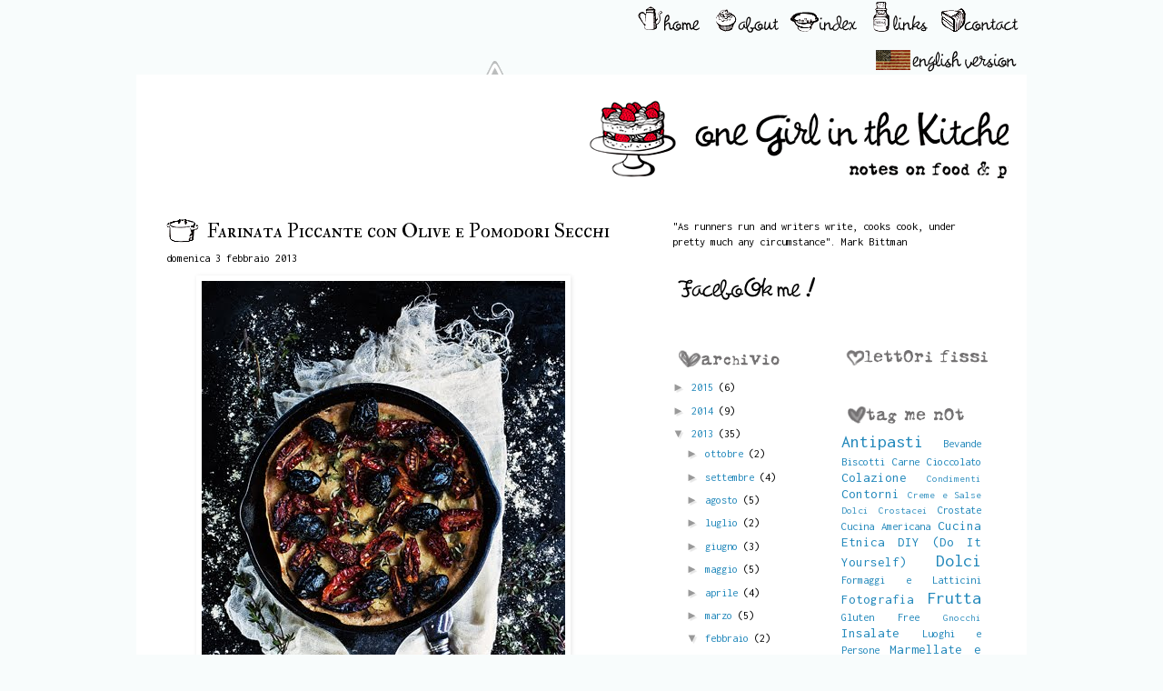

--- FILE ---
content_type: text/html; charset=UTF-8
request_url: http://www.onegirlinthekitchen.com/2013/02/farinata-piccante-con-olive-e-pomodori.html
body_size: 23386
content:
<!DOCTYPE html>
<html class='v2' dir='ltr' xmlns='http://www.w3.org/1999/xhtml' xmlns:b='http://www.google.com/2005/gml/b' xmlns:data='http://www.google.com/2005/gml/data' xmlns:expr='http://www.google.com/2005/gml/expr'>
<head>
<link href='https://www.blogger.com/static/v1/widgets/335934321-css_bundle_v2.css' rel='stylesheet' type='text/css'/>
<link href='http://fonts.googleapis.com/css?family=Homemade+Apple:regular' rel='stylesheet' type='text/css'/>
<link href='http://fonts.googleapis.com/css?family=Dawning+of+a+New+Day:regular' rel='stylesheet' type='text/css'/>
<link href='http://fonts.googleapis.com/css?family=Inconsolata:regular' rel='stylesheet' type='text/css'/>
<link href='http://fonts.googleapis.com/css?family=Lekton:regular' rel='stylesheet' type='text/css'/>
<link href='http://fonts.googleapis.com/css?family=Rock+Salt:regular' rel='stylesheet' type='text/css'/>
<link href='http://fonts.googleapis.com/css?family=Anonymous+Pro:regular,italic,bold,bolditalic' rel='stylesheet' type='text/css'/>
<link href='http://fonts.googleapis.com/css?family=Cousine:regular,italic,bold,bolditalic' rel='stylesheet' type='text/css'/>
<link href='http://fonts.googleapis.com/css?family=IM+Fell+DW+Pica:regular,italic' rel='stylesheet' type='text/css'/>
<link href='http://fonts.googleapis.com/css?family=Special+Elite:regular' rel='stylesheet' type='text/css'/>
<link href='http://fonts.googleapis.com/css?family=IM+Fell+DW+Pica+SC:regular' rel='stylesheet' type='text/css'/>
<link href='http://fonts.googleapis.com/css?family=Meddon:regular' rel='stylesheet' type='text/css'/>
<link href='http://fonts.googleapis.com/css?family=Calligraffitti:regular' rel='stylesheet' type='text/css'/>
<link href='http://fonts.googleapis.com/css?family=Schoolbell:regular' rel='stylesheet' type='text/css'/>
<link href='http://fonts.googleapis.com/css?family=Molengo:regular' rel='stylesheet' type='text/css'/>
<link href='http://fonts.googleapis.com/css?family=Sunshiney:regular' rel='stylesheet' type='text/css'/>
<link href='http://fonts.googleapis.com/css?family=Vollkorn:regular' rel='stylesheet' type='text/css'/>
<meta content='IE=8, IE=9, IE=10' http-equiv='X-UA-Compatible'/>
<meta content='width=1100' name='viewport'/>
<meta content='text/html; charset=UTF-8' http-equiv='Content-Type'/>
<meta content='blogger' name='generator'/>
<link href='http://www.onegirlinthekitchen.com/favicon.ico' rel='icon' type='image/x-icon'/>
<link href='http://www.onegirlinthekitchen.com/2013/02/farinata-piccante-con-olive-e-pomodori.html' rel='canonical'/>
<link rel="alternate" type="application/atom+xml" title="One Girl In The Kitchen - Atom" href="http://www.onegirlinthekitchen.com/feeds/posts/default" />
<link rel="alternate" type="application/rss+xml" title="One Girl In The Kitchen - RSS" href="http://www.onegirlinthekitchen.com/feeds/posts/default?alt=rss" />
<link rel="service.post" type="application/atom+xml" title="One Girl In The Kitchen - Atom" href="https://www.blogger.com/feeds/3617830992762577755/posts/default" />

<link rel="alternate" type="application/atom+xml" title="One Girl In The Kitchen - Atom" href="http://www.onegirlinthekitchen.com/feeds/2612354098523790178/comments/default" />
<!--Can't find substitution for tag [blog.ieCssRetrofitLinks]-->
<link href='https://blogger.googleusercontent.com/img/b/R29vZ2xl/AVvXsEjrjWXL-HLgLEe9w23_xFw5jEmai5QdlGDZvxB4shyphenhyphenLw5VT_aA-qF74hd4J7P82heMypFWOem92TanSFOBpUtsrF6oqBWbV2DrA4tfZKKDONKQbAv_THGZKTdZT9B32AG69_98nrmIGwco/s1600/Farinata+Piccante+con+Olive+e+Pomodori+Secchi2.jpg' rel='image_src'/>
<meta content='http://www.onegirlinthekitchen.com/2013/02/farinata-piccante-con-olive-e-pomodori.html' property='og:url'/>
<meta content='Farinata Piccante con Olive e Pomodori Secchi' property='og:title'/>
<meta content='Ricette dall&#39;Italia e oltre, preparate nella mia cucina XX-SML e servite via cavo.' property='og:description'/>
<meta content='https://blogger.googleusercontent.com/img/b/R29vZ2xl/AVvXsEjrjWXL-HLgLEe9w23_xFw5jEmai5QdlGDZvxB4shyphenhyphenLw5VT_aA-qF74hd4J7P82heMypFWOem92TanSFOBpUtsrF6oqBWbV2DrA4tfZKKDONKQbAv_THGZKTdZT9B32AG69_98nrmIGwco/w1200-h630-p-k-no-nu/Farinata+Piccante+con+Olive+e+Pomodori+Secchi2.jpg' property='og:image'/>
<title>One Girl In The Kitchen: Farinata Piccante con Olive e Pomodori Secchi</title>
<style type='text/css'>@font-face{font-family:'IM Fell DW Pica SC';font-style:normal;font-weight:400;font-display:swap;src:url(//fonts.gstatic.com/s/imfelldwpicasc/v21/0ybjGCAu5PfqkvtGVU15aBhXz3EUrnTm_xKLM0uRGQ.woff2)format('woff2');unicode-range:U+0000-00FF,U+0131,U+0152-0153,U+02BB-02BC,U+02C6,U+02DA,U+02DC,U+0304,U+0308,U+0329,U+2000-206F,U+20AC,U+2122,U+2191,U+2193,U+2212,U+2215,U+FEFF,U+FFFD;}@font-face{font-family:'IM Fell Double Pica SC';font-style:normal;font-weight:400;font-display:swap;src:url(//fonts.gstatic.com/s/imfelldoublepicasc/v21/neIazDmuiMkFo6zj_sHpQ8teNbWlwBB_hXjJ0YoOe5m1ZGk.woff2)format('woff2');unicode-range:U+0000-00FF,U+0131,U+0152-0153,U+02BB-02BC,U+02C6,U+02DA,U+02DC,U+0304,U+0308,U+0329,U+2000-206F,U+20AC,U+2122,U+2191,U+2193,U+2212,U+2215,U+FEFF,U+FFFD;}@font-face{font-family:'IM Fell English';font-style:normal;font-weight:400;font-display:swap;src:url(//fonts.gstatic.com/s/imfellenglish/v14/Ktk1ALSLW8zDe0rthJysWrnLsAzHEKOYd4xI5g.woff2)format('woff2');unicode-range:U+0000-00FF,U+0131,U+0152-0153,U+02BB-02BC,U+02C6,U+02DA,U+02DC,U+0304,U+0308,U+0329,U+2000-206F,U+20AC,U+2122,U+2191,U+2193,U+2212,U+2215,U+FEFF,U+FFFD;}@font-face{font-family:'Inconsolata';font-style:normal;font-weight:400;font-stretch:100%;font-display:swap;src:url(//fonts.gstatic.com/s/inconsolata/v37/QldgNThLqRwH-OJ1UHjlKENVzkWGVkL3GZQmAwLYxYWI2qfdm7Lpp4U8WRL2l3WdycuJDETf.woff2)format('woff2');unicode-range:U+0102-0103,U+0110-0111,U+0128-0129,U+0168-0169,U+01A0-01A1,U+01AF-01B0,U+0300-0301,U+0303-0304,U+0308-0309,U+0323,U+0329,U+1EA0-1EF9,U+20AB;}@font-face{font-family:'Inconsolata';font-style:normal;font-weight:400;font-stretch:100%;font-display:swap;src:url(//fonts.gstatic.com/s/inconsolata/v37/QldgNThLqRwH-OJ1UHjlKENVzkWGVkL3GZQmAwLYxYWI2qfdm7Lpp4U8WRP2l3WdycuJDETf.woff2)format('woff2');unicode-range:U+0100-02BA,U+02BD-02C5,U+02C7-02CC,U+02CE-02D7,U+02DD-02FF,U+0304,U+0308,U+0329,U+1D00-1DBF,U+1E00-1E9F,U+1EF2-1EFF,U+2020,U+20A0-20AB,U+20AD-20C0,U+2113,U+2C60-2C7F,U+A720-A7FF;}@font-face{font-family:'Inconsolata';font-style:normal;font-weight:400;font-stretch:100%;font-display:swap;src:url(//fonts.gstatic.com/s/inconsolata/v37/QldgNThLqRwH-OJ1UHjlKENVzkWGVkL3GZQmAwLYxYWI2qfdm7Lpp4U8WR32l3WdycuJDA.woff2)format('woff2');unicode-range:U+0000-00FF,U+0131,U+0152-0153,U+02BB-02BC,U+02C6,U+02DA,U+02DC,U+0304,U+0308,U+0329,U+2000-206F,U+20AC,U+2122,U+2191,U+2193,U+2212,U+2215,U+FEFF,U+FFFD;}</style>
<style id='page-skin-1' type='text/css'><!--
/*
-----------------------------------------------
Blogger Template Style
Name:     Simple
Designer: Josh Peterson
URL:      www.noaesthetic.com
----------------------------------------------- */
/* Variable definitions
====================
<Variable name="keycolor" description="Main Color" type="color" default="#66bbdd"/>
<Group description="Page Text" selector="body">
<Variable name="body.font" description="Font" type="font"
default="normal normal 12px Courier, Inconsolata, Lekton, 'Anonymous Pro', 'IM Fell DW Pica', Verdana, Arial, 'IM Fell DW Pica SC', Meddon, Sunshiney, Schoolbell, Calligraffitti, Molengo, Vollkorn, 'Homemade Apple', 'Special Elite', 'Dawning of a New Day', 'Rock Salt', Tahoma, Helvetica, FreeSans, sans-serif"/>
<Variable name="body.text.color" description="Text Color" type="color" default="#222222"/>
</Group>
<Group description="Backgrounds" selector=".body-fauxcolumns-outer">
<Variable name="body.background.color" description="Outer Background" type="color" default="#66bbdd"/>
<Variable name="content.background.color" description="Main Background" type="color" default="#ffffff"/>
<Variable name="header.background.color" description="Header Background" type="color" default="transparent"/>
</Group>
<Group description="Links" selector=".main-outer">
<Variable name="link.color" description="Link Color" type="color" default="#2288bb"/>
<Variable name="link.visited.color" description="Visited Color" type="color" default="#888888"/>
<Variable name="link.hover.color" description="Hover Color" type="color" default="#33aaff"/>
</Group>
<Group description="Blog Title" selector=".header h1">
<Variable name="header.font" description="Font" type="font"
default="normal normal Verdana, 60px Arial, Tahoma, Helvetica, FreeSans, sans-serif"/>
<Variable name="header.text.color" description="Title Color" type="color" default="#3399bb" />
</Group>
<Group description="Blog Description" selector=".header .description">
<Variable name="description.text.color" description="Description Color" type="color"
default="#777777" />
</Group>
<Group description="Tabs Text" selector=".tabs-inner .widget li a">
<Variable name="tabs.font" description="Font" type="font"
default="normal normal 14px Arial, Tahoma, Helvetica, FreeSans, sans-serif"/>
<Variable name="tabs.text.color" description="Text Color" type="color" default="#999999"/>
<Variable name="tabs.selected.text.color" description="Selected Color" type="color" default="#000000"/>
</Group>
<Group description="Tabs Background" selector=".tabs-outer .PageList">
<Variable name="tabs.background.color" description="Background Color" type="color" default="#f5f5f5"/>
<Variable name="tabs.selected.background.color" description="Selected Color" type="color" default="#eeeeee"/>
</Group>
<Group description="Post Title" selector="h3.post-title, .comments h4, .comments h5">
<Variable name="post.title.font" description="Font" type="font"
default="normal normal 22px IM Fell Double Pica SC, Verdana, Arial, Tahoma, Helvetica, FreeSans, sans-serif"/>
<Variable name="post.title.color" description="Color" type="color" default="#FE6602"/>
<Variable name="post.title.hover.color" description="Hover Color" type="color" default="#FFD25F"/>
</Group>
<Group description="Date Header" selector=".date-header">
<Variable name="date.header.font" description="Date Header Font" type="font" default="normal normal 22px Arial, Tahoma, Helvetica, FreeSans, sans-serif"/>
<Variable name="date.header.color" description="Color" type="color" default="#FE6602"/>
<Variable name="date.header.background.color" description="Background Color" type="color" default="transparent"/>
</Group>
<Group description="Post Footer" selector=".post-footer">
<Variable name="post.footer.text.color" description="Text Color" type="color" default="#666666"/>
<Variable name="post.footer.background.color" description="Background Color" type="color"
default="#f9f9f9"/>
<Variable name="post.footer.border.color" description="Shadow Color" type="color" default="#eeeeee"/>
</Group>
<Group description="Gadgets" selector="h2">
<Variable name="widget.title.font" description="Title Font" type="font"
default="normal bold 14px Courier Arial, Tahoma, Helvetica, FreeSans, sans-serif"/>
<Variable name="widget.title.text.color" description="Title Color" type="color" default="#000000"/>
<Variable name="widget.alternate.text.color" description="Alternate Color" type="color" default="#999999"/>
</Group>
<Group description="Images" selector=".main-inner">
<Variable name="image.background.color" description="Background Color" type="color" default="#ffffff"/>
<Variable name="image.border.color" description="Border Color" type="color" default="#eeeeee"/>
<Variable name="image.text.color" description="Caption Text Color" type="color" default="#000000"/>
</Group>
<Group description="Accents" selector=".content-inner">
<Variable name="body.rule.color" description="Separator Line Color" type="color" default="#eeeeee"/>
<Variable name="tabs.border.color" description="Tabs Border Color" type="color" default="#ffffff"/>
</Group>
<Variable name="body.background" description="Body Background" type="background"
color="#f8fcfc" default="$(color) none repeat scroll top left"/>
<Variable name="body.background.override" description="Body Background Override" type="string" default=""/>
<Variable name="body.background.gradient.cap" description="Body Gradient Cap" type="url"
default="url(http://www.blogblog.com/1kt/simple/gradients_light.png)"/>
<Variable name="body.background.gradient.tile" description="Body Gradient Tile" type="url"
default="url(http://www.blogblog.com/1kt/simple/body_gradient_tile_light.png)"/>
<Variable name="content.background.color.selector" description="Content Background Color Selector" type="string" default=".content-inner"/>
<Variable name="content.padding" description="Content Padding" type="length" default="10px"/>
<Variable name="content.padding.horizontal" description="Content Horizontal Padding" type="length" default="10px"/>
<Variable name="content.shadow.spread" description="Content Shadow Spread" type="length" default="40px"/>
<Variable name="content.shadow.spread.webkit" description="Content Shadow Spread (WebKit)" type="length" default="5px"/>
<Variable name="content.shadow.spread.ie" description="Content Shadow Spread (IE)" type="length" default="10px"/>
<Variable name="main.border.width" description="Main Border Width" type="length" default="0"/>
<Variable name="header.background.gradient" description="Header Gradient" type="url" default="none"/>
<Variable name="header.shadow.offset.left" description="Header Shadow Offset Left" type="length" default="-1px"/>
<Variable name="header.shadow.offset.top" description="Header Shadow Offset Top" type="length" default="-1px"/>
<Variable name="header.shadow.spread" description="Header Shadow Spread" type="length" default="1px"/>
<Variable name="header.padding" description="Header Padding" type="length" default="30px"/>
<Variable name="header.border.size" description="Header Border Size" type="length" default="1px"/>
<Variable name="header.bottom.border.size" description="Header Bottom Border Size" type="length" default="1px"/>
<Variable name="header.border.horizontalsize" description="Header Horizontal Border Size" type="length" default="0"/>
<Variable name="description.text.size" description="Description Text Size" type="string" default="140%"/>
<Variable name="tabs.margin.top" description="Tabs Margin Top" type="length" default="0" />
<Variable name="tabs.margin.side" description="Tabs Side Margin" type="length" default="30px" />
<Variable name="tabs.background.gradient" description="Tabs Background Gradient" type="url"
default="url(http://www.blogblog.com/1kt/simple/gradients_light.png)"/>
<Variable name="tabs.border.width" description="Tabs Border Width" type="length" default="1px"/>
<Variable name="tabs.bevel.border.width" description="Tabs Bevel Border Width" type="length" default="1px"/>
<Variable name="date.header.padding" description="Date Header Padding" type="string" default="inherit"/>
<Variable name="date.header.letterspacing" description="Date Header Letter Spacing" type="string" default="inherit"/>
<Variable name="date.header.margin" description="Date Header Margin" type="string" default="inherit"/>
<Variable name="post.margin.bottom" description="Post Bottom Margin" type="length" default="25px"/>
<Variable name="image.border.small.size" description="Image Border Small Size" type="length" default="2px"/>
<Variable name="image.border.large.size" description="Image Border Large Size" type="length" default="5px"/>
<Variable name="page.width.selector" description="Page Width Selector" type="string" default=".region-inner"/>
<Variable name="page.width" description="Page Width" type="string" default="auto"/>
<Variable name="main.section.margin" description="Main Section Margin" type="length" default="15px"/>
<Variable name="main.padding" description="Main Padding" type="length" default="15px"/>
<Variable name="main.padding.top" description="Main Padding Top" type="length" default="30px"/>
<Variable name="main.padding.bottom" description="Main Padding Bottom" type="length" default="30px"/>
<Variable name="paging.background"
color="#ffffff"
description="Background of blog paging area" type="background"
default="transparent none no-repeat scroll top center"/>
<Variable name="footer.bevel" description="Bevel border length of footer" type="length" default="0"/>
<Variable name="startSide" description="Side where text starts in blog language" type="automatic" default="left"/>
<Variable name="endSide" description="Side where text ends in blog language" type="automatic" default="right"/>
*/
/* Content
----------------------------------------------- */
body {
font: normal normal 12.5px Inconsolata;
color: #000000;
background: #f8fcfc none repeat scroll top left;
padding: 0 0 0 0;
}
html body .region-inner {
min-width: 0;
max-width: 100%;
width: auto;
}
a:link {
text-decoration:none;
color: #2288bb;
}
a:visited {
text-decoration:none;
color: #8c6d7a;
}
a:hover {
text-decoration:underline;
color: #2288bb;
}
.body-fauxcolumn-outer .fauxcolumn-inner {
background: transparent none repeat scroll top left;
_background-image: none;
}
.body-fauxcolumn-outer .cap-top {
position: absolute;
z-index: 1;
height: 400px;
width: 100%;
background: #f8fcfc none repeat scroll top left;
}
.body-fauxcolumn-outer .cap-top .cap-left {
width: 100%;
background: transparent none repeat-x scroll top left;
_background-image: none;
}
.content-outer {
-moz-box-shadow: 0 0 0 rgba(0, 0, 0, .15);
-webkit-box-shadow: 0 0 0 rgba(0, 0, 0, .15);
-goog-ms-box-shadow: 0 0 0 #333333;
box-shadow: 0 0 0 rgba(0, 0, 0, .15);
margin-bottom: 1px;
}
.content-inner {
padding: 10px 20px;
}
.content-inner {
background-color: #ffffff;
}
/* Header
----------------------------------------------- */
.header-outer {
background: #ffffff none repeat-x scroll 0 -400px;
_background-image: none;
}
.Header h1 {
font: normal normal 40px 'Trebuchet MS',Trebuchet, sans-serif;
color: #000000;
text-shadow: 0 0 0 rgba(0, 0, 0, .2);
}
.Header h1 a {
color: #000000;
}
.Header .description {
font-size: 18px;
color: #000000;
}
.header-inner .Header .titlewrapper {
padding: 22px 0;
}
.header-inner .Header .descriptionwrapper {
padding: 0 0;
}
/* Tabs
----------------------------------------------- */
.tabs-inner .section:first-child {
border-top: 0 solid #ffffff;
}
.tabs-inner .section:first-child ul {
margin-top: -1px;
border-top: 1px solid #ffffff;
border-left: 1px solid #ffffff;
border-right: 1px solid #ffffff;
}
.tabs-inner .widget ul {
background: transparent none repeat-x scroll 0 -800px;
_background-image: none;
border-bottom: 1px solid #ffffff;
margin-top: 0;
margin-left: -30px;
margin-right: -30px;
}
.tabs-inner .widget li a {
display: inline-block;
padding: .6em 1em;
font: normal normal 37px IM Fell DW Pica SC;
color: transparent;
border-left: 1px solid #ffffff;
border-right: 1px solid #ffffff;
}
.tabs-inner .widget li:first-child a {
border-left: none;
}
.tabs-inner .widget li.selected a, .tabs-inner .widget li a:hover {
color: transparent;
background-color: transparent;
text-decoration: none;
}
/* Columns
----------------------------------------------- */
.main-outer {
border-top: 0 solid #ffffff;
}
.fauxcolumn-left-outer .fauxcolumn-inner {
border-right: 1px solid #ffffff;
}
.fauxcolumn-right-outer .fauxcolumn-inner {
border-left: 1px solid #ffffff;
}
/* Headings
----------------------------------------------- */
h2 {
margin: 0 0 0 .3em;
font: normal normal 18px IM Fell English;
color: #000000;
}
/* Widgets
----------------------------------------------- */
.widget .zippy {
color: #999999;
text-shadow: 2px 2px 1px rgba(0, 0, 0, .1);
}
.widget .popular-posts ul {
list-style: none;
}
/* Posts
----------------------------------------------- */
.date-header span {
background-color: transparent;
color: #4c4c4c;
padding: 0 0 0px 45px;;
letter-spacing: 3px;
margin: inherit;
font: normal bold 11px 'Courier New', Courier, FreeMono, monospace;
}
.main-inner {
padding-top: 35px;
padding-bottom: 65px;
}
.main-inner .column-center-inner {
padding: 0 0;
}
.main-inner .column-center-inner .section {
margin: 0 1em;
}
.post {
margin: 0 0 45px 0;
}
.post h3 a, .post h3 a:visited { color: #000000; }
.post h3 a:hover { color: #000000; }
h3.post-title {
background:url(https://blogger.googleusercontent.com/img/b/R29vZ2xl/AVvXsEjWNG3ECCJOLMTQpRZxeLlx4XkZS-ckhU49yNid4v1AcKbnZB8Vd-_fy9YEHBnIJCmGCtsbLJUM9GwWLmstmwaX_5Irco80qkWoreo4kiITvMxayBsCNx7YrKVqbKNQrqLGi9zoG-3Qswk/s1600/pot.gif) no-repeat;
font: normal normal 22px IM Fell Double Pica SC;
margin: 0em 0 0.3em 0em;
padding:0 0 0px 45px;
}
.comments h4 {
background:url(https://blogger.googleusercontent.com/img/b/R29vZ2xl/AVvXsEj3JgNT0sAgO9gaJv5GN99SQuZeEPxclMzBPU5BYfmQ8jcMaNNlCSF_WQ45PtJpCykj1SFbxZlmzcIs6GQEazMXKxrgHQ9qtbjpD4gA4ldgezFK1uXrUFZMEm9XFv-dyG3QPyATKE5AhAM/s1600/Coffee-Cup.gif) no-repeat;
font: normal normal 22px IM Fell Double Pica SC;
margin: .6em 0 0.3em 0em;
padding:0 0 0px 45px;
}
.comments h5 {
background:url(https://blogger.googleusercontent.com/img/b/R29vZ2xl/AVvXsEguRJWHsG-52U-jB1rLaxZtk9wmF8eumbeiTiO1oGBlANcVmzUorcMH27TjtgNnmgrbvW9baEKJKqFfYapYPKC6UK8V4kba8CDexWMULBbyFxkD0udnkYts0VyDxDoW5bvbFGvarEqW9qI/s1600/Jam.gif) no-repeat;
font: normal normal 22px IM Fell Double Pica SC;
margin: .6em 0 0.3em 0em;
padding:0 0 0px 45px;
}
.post-body {
font-size: 110%;
line-height: 1.4;
position: relative;
}
.post-body img, .post-body .tr-caption-container, .Profile img, .Image img,
.BlogList .item-thumbnail img {
padding: 2px;
background: #ffffff;
border: 1px solid #ffffff;
-moz-box-shadow: 1px 1px 5px rgba(0, 0, 0, .1);
-webkit-box-shadow: 1px 1px 5px rgba(0, 0, 0, .1);
box-shadow: 1px 1px 5px rgba(0, 0, 0, .1);
}
.post-body img, .post-body .tr-caption-container {
padding: 5px;
}
.post-body .tr-caption-container {
color: #666666;
}
.post-body .tr-caption-container img {
padding: 0;
background: transparent;
border: none;
-moz-box-shadow: 0 0 0 rgba(0, 0, 0, .1);
-webkit-box-shadow: 0 0 0 rgba(0, 0, 0, .1);
box-shadow: 0 0 0 rgba(0, 0, 0, .1);
}
.post-header {
margin: 0 0 1em;
line-height: 1.6;
font-size: 90%;
}
.post-footer {
margin: 20px -2px 0;
padding: 5px 10px;
color: #666666;
background-color: #fff4f9;
border-bottom: 1px solid #eeeeee;
line-height: 1.6;
font-size: 90%;
}
#comments .comment-author {
padding-top: 0.5em;
border-top: 1px solid #ffffff;
background-position: 0 1.5em;
}
#comments .comment-author:first-child {
padding-top: 0;
border-top: none;
}
.avatar-image-container {
margin: .2em 0 0;
}
#comments .avatar-image-container img {
border: 1px solid #ffffff;
}
/* Accents
---------------------------------------------- */
.section-columns td.columns-cell {
border-left: 1px solid #ffffff;
}
.blog-pager {
background: transparent url(http://www.blogblog.com/1kt/simple/paging_dot.png) repeat-x scroll top center;
}
.blog-pager-older-link, .home-link,
.blog-pager-newer-link
{
background-color: #ffffff;
padding: 5px;
}
.footer-outer {
border-top: 1px dashed #bbbbbb;
}
/* Mobile
----------------------------------------------- */
body.mobile  {
padding: 0;
}
.mobile .content-inner {
padding: 0;
}
.mobile .content-outer {
-webkit-box-shadow: 0 0 3px rgba(0, 0, 0, .15);
box-shadow: 0 0 3px rgba(0, 0, 0, .15);
padding: 0 0;
}
body.mobile .AdSense {
margin-left: -0;
}
.mobile .tabs-inner .widget ul {
margin-left: 0;
margin-right: 0;
}
.mobile .post {
margin: 0;
}
.mobile .main-inner .column-center-inner .section {
margin: 0;
}
.mobile .main-inner {
padding-top: 20px;
padding-bottom: 20px;
}
.mobile .main-inner .column-center-inner {
padding: 0;
}
.mobile .date-header span {
padding: 0.4em 10px;
margin: 0 -10px;
}
.mobile h3.post-title {
margin: 0;
}
.mobile .blog-pager {
background: transparent;
}
.mobile .footer-outer {
border-top: none;
}
.mobile .main-inner, .mobile .footer-inner {
background-color: #ffffff;
}
.mobile-index-contents {
color: #000000;
}
.mobile-link-button {
background-color: #2288bb;
}
.mobile-link-button a:link, .mobile-link-button a:visited {
color: #ffffff;
}
#b-navbar { height:0px; visibility:hidden }
body { position: relative; top: -32px; }
.comments-button {
width : 80px;
float : right;
font-family: Inconsolata, Consolas, Courier, Verdana, Arial, Helvetica, sans-serif;
font-size : 15px;
margin-top : -8px;
margin-right : 35px;
text-align : center;
padding-top: 28px;
}

--></style>
<style id='template-skin-1' type='text/css'><!--
body {
min-width: 980px;
}
.content-outer, .content-fauxcolumn-outer, .region-inner {
min-width: 980px;
max-width: 980px;
_width: 980px;
}
.main-inner .columns {
padding-left: 0px;
padding-right: 400px;
}
.main-inner .fauxcolumn-center-outer {
left: 0px;
right: 400px;
/* IE6 does not respect left and right together */
_width: expression(this.parentNode.offsetWidth -
parseInt("0px") -
parseInt("400px") + 'px');
}
.main-inner .fauxcolumn-left-outer {
width: 0px;
}
.main-inner .fauxcolumn-right-outer {
width: 400px;
}
.main-inner .column-left-outer {
width: 0px;
right: 100%;
margin-left: -0px;
}
.main-inner .column-right-outer {
width: 400px;
margin-right: -400px;
}
#layout {
min-width: 0;
}
#layout .content-outer {
min-width: 0;
width: 800px;
}
#layout .region-inner {
min-width: 0;
width: auto;
}
#navbar-iframe { display: none !important; }
--></style>
<link href='http://www.iconj.com/ico/g/b/gbtzuqmw4q.ico' rel='shortcut icon' type='image/x-icon'/>
<link href='https://blogger.googleusercontent.com/img/b/R29vZ2xl/AVvXsEgsO86c6kNf86P6TIi_arRMYVlnF_v1v8L7QXQ_WJSe_J881HBCy4nZK3WA7X00eV2t10RA5BHjLvfAqKDHbOG73uM72O6IxF_ZrgDXmFixAwSj6ruWVjmcw87yGQkW45tiUOyhGo-0i_E/s1600/apple-touch-icon.png' rel='apple-touch-icon'/>
<link href='https://www.blogger.com/dyn-css/authorization.css?targetBlogID=3617830992762577755&amp;zx=b4251f13-b899-42f8-8cc5-d6a347430e7a' media='none' onload='if(media!=&#39;all&#39;)media=&#39;all&#39;' rel='stylesheet'/><noscript><link href='https://www.blogger.com/dyn-css/authorization.css?targetBlogID=3617830992762577755&amp;zx=b4251f13-b899-42f8-8cc5-d6a347430e7a' rel='stylesheet'/></noscript>
<meta name='google-adsense-platform-account' content='ca-host-pub-1556223355139109'/>
<meta name='google-adsense-platform-domain' content='blogspot.com'/>

</head>
<body class='loading'>
<div class='navbar section' id='navbar'><div class='widget Navbar' data-version='1' id='Navbar1'><script type="text/javascript">
    function setAttributeOnload(object, attribute, val) {
      if(window.addEventListener) {
        window.addEventListener('load',
          function(){ object[attribute] = val; }, false);
      } else {
        window.attachEvent('onload', function(){ object[attribute] = val; });
      }
    }
  </script>
<div id="navbar-iframe-container"></div>
<script type="text/javascript" src="https://apis.google.com/js/platform.js"></script>
<script type="text/javascript">
      gapi.load("gapi.iframes:gapi.iframes.style.bubble", function() {
        if (gapi.iframes && gapi.iframes.getContext) {
          gapi.iframes.getContext().openChild({
              url: 'https://www.blogger.com/navbar/3617830992762577755?po\x3d2612354098523790178\x26origin\x3dhttp://www.onegirlinthekitchen.com',
              where: document.getElementById("navbar-iframe-container"),
              id: "navbar-iframe"
          });
        }
      });
    </script><script type="text/javascript">
(function() {
var script = document.createElement('script');
script.type = 'text/javascript';
script.src = '//pagead2.googlesyndication.com/pagead/js/google_top_exp.js';
var head = document.getElementsByTagName('head')[0];
if (head) {
head.appendChild(script);
}})();
</script>
</div></div>
<div class='body-fauxcolumns'>
<div class='fauxcolumn-outer body-fauxcolumn-outer'>
<div class='cap-top'>
<div class='cap-left'></div>
<div class='cap-right'></div>
</div>
<div class='fauxborder-left'>
<div class='fauxborder-right'></div>
<div class='fauxcolumn-inner'>
</div>
</div>
<div class='cap-bottom'>
<div class='cap-left'></div>
<div class='cap-right'></div>
</div>
</div>
</div>
<div class='content'>
<div class='content-fauxcolumns'>
<div class='fauxcolumn-outer content-fauxcolumn-outer'>
<div class='cap-top'>
<div class='cap-left'></div>
<div class='cap-right'></div>
</div>
<div class='fauxborder-left'>
<div class='fauxborder-right'></div>
<div class='fauxcolumn-inner'>
</div>
</div>
<div class='cap-bottom'>
<div class='cap-left'></div>
<div class='cap-right'></div>
</div>
</div>
</div>
<div class='content-outer'>
<div class='separator' style='clear: both; text-align: right;'>
<form action='/search' id='searchthis' method='get' style='clear:left; float:left;  margin-left:2em; margin-top:0.5em; margin-bottom:0.5em;'>
<input id='search-box' name='q' size='30' value='Cerca nel Blog'/>
<input id='search-btn' src='http://2.bp.blogspot.com/-oAhy_uvIYz0/TZ4SwhSz2iI/AAAAAAAAAUc/oVCXGFEEdlY/s1600/Search-icon.png' style='margin-left:0.5em;' type='image' value='Search'/>
</form>
<a href='http://www.onegirlinthekitchen.com'><img alt='Home' border='0' src='https://blogger.googleusercontent.com/img/b/R29vZ2xl/AVvXsEjLu548lrgwOEiIGqWBeVmGuLytD9di7GnnuacUysBfodqD7T8sosC4tx5bjcZ5a8jtMqrCatah_nCmx4KqTjc31F6pIQ9rMDd7WaBIE9BP7bdTZRCLMcavCtKarDtEL3tLXATMGEagFnA/s1600/home.gif'/></a>
<a href='http://www.onegirlinthekitchen.com/p/about.html'><img alt='Chi sono' border='0' src='https://blogger.googleusercontent.com/img/b/R29vZ2xl/AVvXsEgSt61gUmg7aQU5EX8-Wo8jtPwxEibCEEnlr88pyBOZ_ndv7pvZ3Ccf2gFBshUBb7qRVJhtD_FPiPJN15hj2GV5tJMlIBD_dnsyO2ufUCY03nLlv5251EQK8lCBrNu7-KUJWns_mXt-7S4/s1600/about.gif'/></a>
<a href='http://www.onegirlinthekitchen.com/p/index.html'><img alt='Tutte le ricette. Più o meno in ordine' border='0' src='https://blogger.googleusercontent.com/img/b/R29vZ2xl/AVvXsEiyAE19f4kjHHpDoPblfONue7WXAPnmfzsND7R14gNBsK4W4Lb90mTbQF_HLhqo88qI1j3IP6daPAKhS3AQWHlouXltoQxRwIY8KVb_CHZqDkWHwqCBFOpOJqCqKXEY2QbYy9vUI-CHpmY/s1600/index.gif'/></a>
<a href='http://www.onegirlinthekitchen.com/p/links.html'><img alt='Fonti di ispirazione' border='0' src=' https://blogger.googleusercontent.com/img/b/R29vZ2xl/AVvXsEhYzIOVusO3wDtZkOPmwJPjPXedBANcSKqXSiw0qmgWHGHxeKhudiF672T69GOg1F6lpdNKYOK_-gRQumgFysOtsvEai_lRkHLJ_a3q8FytwtfQUHAv9U_BcVeDIWQTI_SJ5bj5luvUWjg/s1600/links.gif'/></a>
<a href='http://www.onegirlinthekitchen.com/p/contact.html'><img alt='Vuoi scrivermi?' border='0' src='https://blogger.googleusercontent.com/img/b/R29vZ2xl/AVvXsEibUZDqqVq6T95fYO-PeCYXoq4u2gX0dyLoR0jnF6clp9wmPOCMEi8lg0UEeGk9Uhx8SjsFW_LFunSsk7lCZ3Swtu_lF0vd0XPqlUx71pVrBzm7lTiRLbgwaW0eFXuSx38CpmZ2tEZNYrY/s1600/contact.gif'/></a>
<a href='http://en.onegirlinthekitchen.com'><img alt='English Version' border='0' src=' https://blogger.googleusercontent.com/img/b/R29vZ2xl/AVvXsEhXUJhC3NRhB-lbuuBvNjY7m-Re-U2_wwuT-zWq2kr6orTIVr8qCjzEyEXkbcIVF40GkKLynA8hCiWN4jvHZ7aibeCuQ3LbOEc0AzDOuEH6oPuzdM4_V1XCbhG8D7qBUP-vRL9kyqNLWtE/s1600/English-Version.gif'/></a>
</div>
<div class='content-cap-top cap-top'>
<div class='cap-left'></div>
<div class='cap-right'></div>
</div>
<div class='fauxborder-left content-fauxborder-left'>
<div class='fauxborder-right content-fauxborder-right'></div>
<div class='content-inner'>
<header>
<div class='header-outer'>
<div class='header-cap-top cap-top'>
<div class='cap-left'></div>
<div class='cap-right'></div>
</div>
<div class='fauxborder-left header-fauxborder-left'>
<div class='fauxborder-right header-fauxborder-right'></div>
<div class='region-inner header-inner'>
<div class='header section' id='header'><div class='widget Header' data-version='1' id='Header1'>
<div id='header-inner'>
<a href='http://www.onegirlinthekitchen.com/' style='display: block'>
<img alt='One Girl In The Kitchen' height='113px; ' id='Header1_headerimg' src='https://blogger.googleusercontent.com/img/b/R29vZ2xl/AVvXsEjP9YpUZ6TLGAbGu-l8GkvynEZwtS0n9JPQdXHa8ynr-iBMi4u-x6PIETh4Py4n37kGWUhNl1yVBI0-0mU2dCUKAy-SF97HMIsozE_eDnHSWHSZYLGunz1BDupJZXRKgVHm4i8C0nNtTSM/s1600/Header_Color.gif' style='display: block' width='600px; '/>
</a>
</div>
</div></div>
</div>
</div>
<div class='header-cap-bottom cap-bottom'>
<div class='cap-left'></div>
<div class='cap-right'></div>
</div>
</div>
</header>
<div class='tabs-outer'>
<div class='tabs-cap-top cap-top'>
<div class='cap-left'></div>
<div class='cap-right'></div>
</div>
<div class='fauxborder-left tabs-fauxborder-left'>
<div class='fauxborder-right tabs-fauxborder-right'></div>
<div class='region-inner tabs-inner'>
<div class='tabs no-items section' id='crosscol'></div>
<div class='tabs no-items section' id='crosscol-overflow'></div>
</div>
</div>
<div class='tabs-cap-bottom cap-bottom'>
<div class='cap-left'></div>
<div class='cap-right'></div>
</div>
</div>
<div class='main-outer'>
<div class='main-cap-top cap-top'>
<div class='cap-left'></div>
<div class='cap-right'></div>
</div>
<div class='fauxborder-left main-fauxborder-left'>
<div class='fauxborder-right main-fauxborder-right'></div>
<div class='region-inner main-inner'>
<div class='columns fauxcolumns'>
<div class='fauxcolumn-outer fauxcolumn-center-outer'>
<div class='cap-top'>
<div class='cap-left'></div>
<div class='cap-right'></div>
</div>
<div class='fauxborder-left'>
<div class='fauxborder-right'></div>
<div class='fauxcolumn-inner'>
</div>
</div>
<div class='cap-bottom'>
<div class='cap-left'></div>
<div class='cap-right'></div>
</div>
</div>
<div class='fauxcolumn-outer fauxcolumn-left-outer'>
<div class='cap-top'>
<div class='cap-left'></div>
<div class='cap-right'></div>
</div>
<div class='fauxborder-left'>
<div class='fauxborder-right'></div>
<div class='fauxcolumn-inner'>
</div>
</div>
<div class='cap-bottom'>
<div class='cap-left'></div>
<div class='cap-right'></div>
</div>
</div>
<div class='fauxcolumn-outer fauxcolumn-right-outer'>
<div class='cap-top'>
<div class='cap-left'></div>
<div class='cap-right'></div>
</div>
<div class='fauxborder-left'>
<div class='fauxborder-right'></div>
<div class='fauxcolumn-inner'>
</div>
</div>
<div class='cap-bottom'>
<div class='cap-left'></div>
<div class='cap-right'></div>
</div>
</div>
<!-- corrects IE6 width calculation -->
<div class='columns-inner'>
<div class='column-center-outer'>
<div class='column-center-inner'>
<div class='main section' id='main'><div class='widget Blog' data-version='1' id='Blog1'>
<div class='blog-posts hfeed'>
<!--Can't find substitution for tag [defaultAdStart]-->

          <div class="date-outer">
        

          <div class="date-posts">
        
<div class='post-outer'>
<div class='post hentry'>
<a name='2612354098523790178'></a>
<h3 class='post-title entry-title'>
Farinata Piccante con Olive e Pomodori Secchi
</h3>
<div class='date-header'>
domenica 3 febbraio 2013
</div>
<div class='post-header'>
<div class='post-header-line-1'></div>
</div>
<div class='post-body entry-content' id='post-body-2612354098523790178'>
<style="margin-left:1.7em">

<a href="http://www.flickr.com/photos/onegirlinthekitchen/8431720860/" title="Farinata Piccante con Olive e Pomodori Secchi"><img alt="Farinata Piccante con Olive e Pomodori Secchi" height="600" src="https://blogger.googleusercontent.com/img/b/R29vZ2xl/AVvXsEjrjWXL-HLgLEe9w23_xFw5jEmai5QdlGDZvxB4shyphenhyphenLw5VT_aA-qF74hd4J7P82heMypFWOem92TanSFOBpUtsrF6oqBWbV2DrA4tfZKKDONKQbAv_THGZKTdZT9B32AG69_98nrmIGwco/s1600/Farinata+Piccante+con+Olive+e+Pomodori+Secchi2.jpg" style="margin-left:2.4em" width="400"></a><br>
<br>

<i>L'inverno è lungo ancora,<br>
ma nel cuore appare la speranza<br>
nei primi giorni di malato sole<br>
la primavera danza, la primavera danza.</i><br>
~ Francesco Guccini, <i>Canzone dei 12 mesi</i><br><br><br>
 
Mi dicono che da qualche parte il mondo si è inzeppolato nel carnevale, coi suoi pizzi e le sue pailettes, i coriandoli e le dita unte di crema e di bignè. Ma questo mio blog è un po' cialtrone, e io oltre a essere smemorata, incoerente e disordinata,  mi ritengo anche - e con onore - defrittellizzata.<br> 
Chiedo scusa alle zeppole di tutto il mondo, ma questo inizio di febbraio, con le giornate che timidamente iniziano a farsi più lunghe e più tenere, a me mette addosso solo una gran voglia di estate, violenta e burrascosa.<br>
Che poi con la ricetta c'entrerà poco, eppure se allargo gli orizzonti dell'immaginazione, tra un'oliva e un pomodoro secco, riesco a sentire il profumo croccante e l'effetto lentigginoso di un triangolo di farinata avvolto in carta di giornale, fuori da un panificio o una rosticceria un po' sospetti in un lento e ozioso pomeriggio di luglio, con un presente di sandaletti e amori leggeri e un futuro di ghiaccioli al limone e spiagge roventi.<br>
A scanso di equivoci, non pretendo che questa sia la versione doc, del resto cosanesoio che la farinata genovese non l'ho mai assaggiata, ma tale è la rotondità che mi andava di sfornare, in questo immaginario e danzante inizio d'estate.<br><br>


<a href="http://www.flickr.com/photos/onegirlinthekitchen/8429845895/" title="Olive e Pomodori Secchi"><img alt="Olive e Pomodori Secchi" height="600" src="https://blogger.googleusercontent.com/img/b/R29vZ2xl/AVvXsEi6tjsIaqLnFV75Dj544ISwZTF-bSlIryBDYRV5Y4u_PYTZUnssz4gE6k5rcsswbYSu_vDdkGUR1Kagu6x7Il_9OMlffvDpSlT_UzQGcukbone1EqdjLDjWtle09vHPspUhAK3Nh-EYv2g/s1600/Olive+e+Pomodori+Secchi.jpg" style="margin-left:2.8em" width="400"></a><br><br><br>



<center><span style="font-family: Rock Salt; font-size: 18.5px;"><strong>Farinata Piccante</span><br>
<span style="font-family: Rock Salt; font-size: 13px;">con Olive e Pomodori Secchi</strong></span><br>
<span style="font-family: Rock Salt; font-size: 11px; line-height:3.4;"><em>per una padella di 22 cm di diametro</em></span>

<div style="font-family: 'Dawning of a New Day', serif; font-size: 24.5px; font-weight: 400; line-height: 0.9; word-spacing: -0.13em;">
<strong>farina di ceci</strong> 250 gr<br>
<strong>acqua</strong> 750 ml<br>
<strong>olio evo di oliva</strong> q.b.<br>
<strong>cipollotti</strong> 3<br>
<strong>peperoncino, sale, pomodori secchi, olive nere, timo</strong> q.b.<br></div><br>

<span style="font-family: Special Elite; font-size: 13.5px; word-spacing: 0.19em; line-height: 1.45;">
Versare la farina in una ciotola, unire l'acqua fredda, un pizzico di sale, peperoncino a piacere e tre cucchiai di olio di oliva e mescolare bene con una frusta finché il composto è omogeneo e senza grumi. Coprire e lasciare riposare almeno mezz'ora (io per problemi logistico-temporali l'ho lasciato lì tranquillo parecchie ore e mi è andata bene così...). 
Tagliare a rondelle i cipollotti e unirli all'impasto. Ungere di olio una padella di ghisa pesante (o due piu piccole, se volete una farinata più spessa), e tenerla 5 minuti in forno a scaldare. Rimuoverla e facendo attenzione a non scottarsi (ma micamelodevodire!!), versarci l'impasto e infornare a 220 per circa 12-14 minuti. Aggiungere una manciata di olive nere, timo fresco e pomodori secchi tagliati a pezzi e ammorbiditi in un po' di acqua, e rimettere in forno per altri 8-10 minuti finché la superficie è dorata. Sfornare e servire calda o tiepida. <br><br>
w.v.<3
<br>
</span></center><br>

<a href="http://www.flickr.com/photos/onegirlinthekitchen/8431720872/" title="Farinata Piccante con Olive e Pomodori Secchi"><img alt="Farinata Piccante con Olive e Pomodori Secchi" height="600" src="https://blogger.googleusercontent.com/img/b/R29vZ2xl/AVvXsEgUOk5UYRF3j-xEi7GhULnZIlzsbGIVwN4NXZZ4pKGljr5leVzcX-DKC4BxivG098EssZ5c1O-N6zeKKU3U4vEdGBfBE-w2hXQtlPre8gwmy59I12MW8rzONG7qHbHufvOKPDZd7vlIafU/s1600/Farinata+Piccante+con+Olive+e+Pomodori+Secchi.jpg" style="margin-left:2.4em" width="421"></a><br><br>


<img src="https://blogger.googleusercontent.com/img/b/R29vZ2xl/AVvXsEjI47VKBF4pcNc8J9iUjQZbBJj84BT1Q6mDzfqOkEk3AgB1vGRrguSgJ-pyLvDvYXvqlSkPPFjA3N6ebVIljweQqMvHY5FOKOgrum1AN1JjRp8tkJGRPXYZKQJbF4cPsCyMOrmNuH6FH8w/s1600/double-heart.gif" style="clear:right; float:right; margin-left:0em; margin-bottom:0em"></img>
<div style='clear: both;'></div>
</div>
<div class='post-footer'>
<div class='pfButton'><link href='http://cdn.printfriendly.com/printfriendly.css' rel='stylesheet' type='text/css'/><script src='http://cdn.printfriendly.com/printfriendly.js' type='text/javascript'></script><a class='printfriendly' href='http://www.printfriendly.com' onclick='window.print(); return false;' title='Print an optimized version of this blog post or generate a PDF'><img alt='Print' src='http://cdn.printfriendly.com/pf-button-both.gif' style='border:none;'/></a></div>
<div class='post-footer-line post-footer-line-1'>
<span class='post-author vcard'>
Servito da
<span class='fn'>One Girl In The Kitchen</span>
</span>
<span class='post-timestamp'>
alle
<a class='timestamp-link' href='http://www.onegirlinthekitchen.com/2013/02/farinata-piccante-con-olive-e-pomodori.html' rel='bookmark' title='permanent link'><abbr class='published' title='2013-02-03T04:36:00-08:00'>04:36</abbr></a>
</span>
<span class='post-comment-link'>
</span>
<span class='post-icons'>
<span class='item-control blog-admin pid-1937760802'>
<a href='https://www.blogger.com/post-edit.g?blogID=3617830992762577755&postID=2612354098523790178&from=pencil' title='Modifica post'>
<img alt='' class='icon-action' height='18' src='https://resources.blogblog.com/img/icon18_edit_allbkg.gif' width='18'/>
</a>
</span>
</span>
<div class='post-share-buttons goog-inline-block'>
<a class='goog-inline-block share-button sb-email' href='https://www.blogger.com/share-post.g?blogID=3617830992762577755&postID=2612354098523790178&target=email' target='_blank' title='Invia tramite email'>
<span class='share-button-link-text'>Invia tramite email</span>
</a><a class='goog-inline-block share-button sb-blog' href='https://www.blogger.com/share-post.g?blogID=3617830992762577755&postID=2612354098523790178&target=blog' onclick='window.open(this.href, "_blank", "height=270,width=475"); return false;' target='_blank' title='Postalo sul blog'>
<span class='share-button-link-text'>Postalo sul blog</span>
</a><a class='goog-inline-block share-button sb-twitter' href='https://www.blogger.com/share-post.g?blogID=3617830992762577755&postID=2612354098523790178&target=twitter' target='_blank' title='Condividi su X'>
<span class='share-button-link-text'>Condividi su X</span>
</a><a class='goog-inline-block share-button sb-facebook' href='https://www.blogger.com/share-post.g?blogID=3617830992762577755&postID=2612354098523790178&target=facebook' onclick='window.open(this.href, "_blank", "height=430,width=640"); return false;' target='_blank' title='Condividi su Facebook'>
<span class='share-button-link-text'>Condividi su Facebook</span>
</a><a class='goog-inline-block share-button sb-buzz' href='https://www.blogger.com/share-post.g?blogID=3617830992762577755&postID=2612354098523790178&target=buzz' onclick='window.open(this.href, "_blank", "height=415,width=690"); return false;' target='_blank' title=''>
<span class='share-button-link-text'><!--Can't find substitution for tag [top.shareToBuzzMsg]--></span>
</a>
</div>
</div>
<div class='post-footer-line post-footer-line-2'><span class='post-labels'>
Tags:
<a href='http://www.onegirlinthekitchen.com/search/label/Antipasti' rel='tag'>Antipasti</a>,
<a href='http://www.onegirlinthekitchen.com/search/label/Gluten%20Free' rel='tag'>Gluten Free</a>,
<a href='http://www.onegirlinthekitchen.com/search/label/Pane%20and%20Co.' rel='tag'>Pane and Co.</a>,
<a href='http://www.onegirlinthekitchen.com/search/label/Vegan' rel='tag'>Vegan</a>,
<a href='http://www.onegirlinthekitchen.com/search/label/Vegetariano' rel='tag'>Vegetariano</a>
</span>
<iframe allowTransparency='true' frameborder='0' scrolling='no' src='http://www.facebook.com/plugins/like.php?href=http://www.onegirlinthekitchen.com/2013/02/farinata-piccante-con-olive-e-pomodori.html&layout=standard&show_faces=false&width=100&action=like&font=trebuchet+ms &colorscheme=evil' style='border:none; overflow:hidden; width: 450px; height:25px;'></iframe>
</div>
<div class='post-footer-line post-footer-line-3'><span class='post-location'>
</span>
</div>
</div>
</div>
<div class='comments' id='comments'>
<a name='comments'></a>
<h5>
17 commenti
        
</h5>
<div id='Blog1_comments-block-wrapper'>
<dl class='avatar-comment-indent' id='comments-block'>
<dt class='comment-author ' id='c1156239091390056134'>
<a name='c1156239091390056134'></a>
<div class="avatar-image-container vcard"><span dir="ltr"><a href="https://www.blogger.com/profile/12504577774200659443" target="" rel="nofollow" onclick="" class="avatar-hovercard" id="av-1156239091390056134-12504577774200659443"><img src="https://resources.blogblog.com/img/blank.gif" width="35" height="35" class="delayLoad" style="display: none;" longdesc="//blogger.googleusercontent.com/img/b/R29vZ2xl/AVvXsEgYv7_2TXJuYPCZlApDpHboSdRTQRIoyimovbIE_nNiJ0qkOZjVNBENL2ZT13DVMpk6Obkg89Yal1znjMnkyRZ39Hq3jmFINSnavw5auaqu-QTZ4Re5P0C9b6yHVBEI_JA/s45-c/Untitled+2bloggo.jpg" alt="" title="Mela e Cannella">

<noscript><img src="//blogger.googleusercontent.com/img/b/R29vZ2xl/AVvXsEgYv7_2TXJuYPCZlApDpHboSdRTQRIoyimovbIE_nNiJ0qkOZjVNBENL2ZT13DVMpk6Obkg89Yal1znjMnkyRZ39Hq3jmFINSnavw5auaqu-QTZ4Re5P0C9b6yHVBEI_JA/s45-c/Untitled+2bloggo.jpg" width="35" height="35" class="photo" alt=""></noscript></a></span></div>
<a href='https://www.blogger.com/profile/12504577774200659443' rel='nofollow'>Mela e Cannella</a>
ha detto...
</dt>
<dd class='comment-body' id='Blog1_cmt-1156239091390056134'>
<p>
il tuo post sembra una ballata spensierata, mette voglia di rinascere e di essere a primavera-estate e poi lo sai già che penso di tutto questo!!! &lt;3
</p>
</dd>
<dd class='comment-footer'>
<span class='comment-timestamp'>
<a href='http://www.onegirlinthekitchen.com/2013/02/farinata-piccante-con-olive-e-pomodori.html?showComment=1359912187107#c1156239091390056134' title='comment permalink'>
3 febbraio 2013 alle ore 09:23
</a>
<span class='item-control blog-admin pid-513037084'>
<a class='comment-delete' href='https://www.blogger.com/comment/delete/3617830992762577755/1156239091390056134' title='Elimina commento'>
<img src='https://resources.blogblog.com/img/icon_delete13.gif'/>
</a>
</span>
</span>
</dd>
<dt class='comment-author ' id='c9103553704951841574'>
<a name='c9103553704951841574'></a>
<div class="avatar-image-container avatar-stock"><span dir="ltr"><a href="https://www.blogger.com/profile/09701173336053591300" target="" rel="nofollow" onclick="" class="avatar-hovercard" id="av-9103553704951841574-09701173336053591300"><img src="//www.blogger.com/img/blogger_logo_round_35.png" width="35" height="35" alt="" title="Serena">

</a></span></div>
<a href='https://www.blogger.com/profile/09701173336053591300' rel='nofollow'>Serena</a>
ha detto...
</dt>
<dd class='comment-body' id='Blog1_cmt-9103553704951841574'>
<p>
defrittelizzata mi mancava
</p>
</dd>
<dd class='comment-footer'>
<span class='comment-timestamp'>
<a href='http://www.onegirlinthekitchen.com/2013/02/farinata-piccante-con-olive-e-pomodori.html?showComment=1359913090717#c9103553704951841574' title='comment permalink'>
3 febbraio 2013 alle ore 09:38
</a>
<span class='item-control blog-admin pid-1689390479'>
<a class='comment-delete' href='https://www.blogger.com/comment/delete/3617830992762577755/9103553704951841574' title='Elimina commento'>
<img src='https://resources.blogblog.com/img/icon_delete13.gif'/>
</a>
</span>
</span>
</dd>
<dt class='comment-author blog-author' id='c2778234036460955498'>
<a name='c2778234036460955498'></a>
<div class="avatar-image-container vcard"><span dir="ltr"><a href="https://www.blogger.com/profile/00336498205335289652" target="" rel="nofollow" onclick="" class="avatar-hovercard" id="av-2778234036460955498-00336498205335289652"><img src="https://resources.blogblog.com/img/blank.gif" width="35" height="35" class="delayLoad" style="display: none;" longdesc="//blogger.googleusercontent.com/img/b/R29vZ2xl/AVvXsEi_-EHaYJaJQA3_i81Io1-JDQTZosGBhvwI0ohA1I0UgnyhcXlcgBCIr0_EPgwPvTeEbUEGltvrwZs1x_2DmCkRLbqTxqUEooFncCwkMi2cggFqJAz2NoT2L5FHTDHxSrM/s45-c/PSX_20150128_075035.jpg" alt="" title="One Girl In The Kitchen">

<noscript><img src="//blogger.googleusercontent.com/img/b/R29vZ2xl/AVvXsEi_-EHaYJaJQA3_i81Io1-JDQTZosGBhvwI0ohA1I0UgnyhcXlcgBCIr0_EPgwPvTeEbUEGltvrwZs1x_2DmCkRLbqTxqUEooFncCwkMi2cggFqJAz2NoT2L5FHTDHxSrM/s45-c/PSX_20150128_075035.jpg" width="35" height="35" class="photo" alt=""></noscript></a></span></div>
<a href='https://www.blogger.com/profile/00336498205335289652' rel='nofollow'>One Girl In The Kitchen</a>
ha detto...
</dt>
<dd class='comment-body' id='Blog1_cmt-2778234036460955498'>
<p>
@marcello: voglia di rinascere, ogni giorno &lt;3<br /><br />@serena: voce del verbo &quot;defrittellizzare&quot;... :D
</p>
</dd>
<dd class='comment-footer'>
<span class='comment-timestamp'>
<a href='http://www.onegirlinthekitchen.com/2013/02/farinata-piccante-con-olive-e-pomodori.html?showComment=1359913405084#c2778234036460955498' title='comment permalink'>
3 febbraio 2013 alle ore 09:43
</a>
<span class='item-control blog-admin pid-1937760802'>
<a class='comment-delete' href='https://www.blogger.com/comment/delete/3617830992762577755/2778234036460955498' title='Elimina commento'>
<img src='https://resources.blogblog.com/img/icon_delete13.gif'/>
</a>
</span>
</span>
</dd>
<dt class='comment-author ' id='c427045761968328882'>
<a name='c427045761968328882'></a>
<div class="avatar-image-container avatar-stock"><span dir="ltr"><a href="https://www.blogger.com/profile/14750007270911729583" target="" rel="nofollow" onclick="" class="avatar-hovercard" id="av-427045761968328882-14750007270911729583"><img src="//www.blogger.com/img/blogger_logo_round_35.png" width="35" height="35" alt="" title="Unknown">

</a></span></div>
<a href='https://www.blogger.com/profile/14750007270911729583' rel='nofollow'>Unknown</a>
ha detto...
</dt>
<dd class='comment-body' id='Blog1_cmt-427045761968328882'>
<p>
ahhh le tue parole mi lasciano sempre incantata. comunque anche io mi ritengo defrittellizzata. o meglio: non mi sono MAI frittellizzata, proprio non ce la faccio! che buona la farinata! buona serata!<br />Carlotta DALLA PARTE DEI PASTICCINI
</p>
</dd>
<dd class='comment-footer'>
<span class='comment-timestamp'>
<a href='http://www.onegirlinthekitchen.com/2013/02/farinata-piccante-con-olive-e-pomodori.html?showComment=1359916819395#c427045761968328882' title='comment permalink'>
3 febbraio 2013 alle ore 10:40
</a>
<span class='item-control blog-admin pid-591382301'>
<a class='comment-delete' href='https://www.blogger.com/comment/delete/3617830992762577755/427045761968328882' title='Elimina commento'>
<img src='https://resources.blogblog.com/img/icon_delete13.gif'/>
</a>
</span>
</span>
</dd>
<dt class='comment-author ' id='c7548453365657496862'>
<a name='c7548453365657496862'></a>
<div class="avatar-image-container vcard"><span dir="ltr"><a href="https://www.blogger.com/profile/04466373913745569005" target="" rel="nofollow" onclick="" class="avatar-hovercard" id="av-7548453365657496862-04466373913745569005"><img src="https://resources.blogblog.com/img/blank.gif" width="35" height="35" class="delayLoad" style="display: none;" longdesc="//blogger.googleusercontent.com/img/b/R29vZ2xl/AVvXsEjjaLvV5Nr5pSGsKsPsALAhYu4KjCbpaUL-V-6AfB5TpURk9_cnOYFINYEamDmrzlt9VbK2ie52llh9KzEuVNHMi6H3mQEWQ-HW4MmUc9x5y7_bMTLeYT8qdjCBxwDGqg/s45-c/396987_3248509899732_1476487976_5028219_1693930662_n.JPG" alt="" title="F.">

<noscript><img src="//blogger.googleusercontent.com/img/b/R29vZ2xl/AVvXsEjjaLvV5Nr5pSGsKsPsALAhYu4KjCbpaUL-V-6AfB5TpURk9_cnOYFINYEamDmrzlt9VbK2ie52llh9KzEuVNHMi6H3mQEWQ-HW4MmUc9x5y7_bMTLeYT8qdjCBxwDGqg/s45-c/396987_3248509899732_1476487976_5028219_1693930662_n.JPG" width="35" height="35" class="photo" alt=""></noscript></a></span></div>
<a href='https://www.blogger.com/profile/04466373913745569005' rel='nofollow'>F.</a>
ha detto...
</dt>
<dd class='comment-body' id='Blog1_cmt-7548453365657496862'>
<p>
Ciao sono appena capitata nel tuo blog! Moooolto bello, mi unisco ai tuoi lettori!! :) A presto, Fede
</p>
</dd>
<dd class='comment-footer'>
<span class='comment-timestamp'>
<a href='http://www.onegirlinthekitchen.com/2013/02/farinata-piccante-con-olive-e-pomodori.html?showComment=1359922855328#c7548453365657496862' title='comment permalink'>
3 febbraio 2013 alle ore 12:20
</a>
<span class='item-control blog-admin pid-867626841'>
<a class='comment-delete' href='https://www.blogger.com/comment/delete/3617830992762577755/7548453365657496862' title='Elimina commento'>
<img src='https://resources.blogblog.com/img/icon_delete13.gif'/>
</a>
</span>
</span>
</dd>
<dt class='comment-author ' id='c420563392088186715'>
<a name='c420563392088186715'></a>
<div class="avatar-image-container vcard"><span dir="ltr"><a href="https://www.blogger.com/profile/03650109115369721533" target="" rel="nofollow" onclick="" class="avatar-hovercard" id="av-420563392088186715-03650109115369721533"><img src="https://resources.blogblog.com/img/blank.gif" width="35" height="35" class="delayLoad" style="display: none;" longdesc="//blogger.googleusercontent.com/img/b/R29vZ2xl/AVvXsEiVyK5NBcMBpOtysuOwqkof5A-YtbZAPyElb_qIY6LjArTEH5IvbRZFBGtXIOws43d971PJOAHCHgWXPccjViiaJrKASHYmNqnjIiLag_YE63Eo9iTN4wBcTxG65g9PuK0/s45-c/virgy3.jpg" alt="" title="Virginia">

<noscript><img src="//blogger.googleusercontent.com/img/b/R29vZ2xl/AVvXsEiVyK5NBcMBpOtysuOwqkof5A-YtbZAPyElb_qIY6LjArTEH5IvbRZFBGtXIOws43d971PJOAHCHgWXPccjViiaJrKASHYmNqnjIiLag_YE63Eo9iTN4wBcTxG65g9PuK0/s45-c/virgy3.jpg" width="35" height="35" class="photo" alt=""></noscript></a></span></div>
<a href='https://www.blogger.com/profile/03650109115369721533' rel='nofollow'>Virginia</a>
ha detto...
</dt>
<dd class='comment-body' id='Blog1_cmt-420563392088186715'>
<p>
fai sognare davvero, e ricetta davvero invitante! 
</p>
</dd>
<dd class='comment-footer'>
<span class='comment-timestamp'>
<a href='http://www.onegirlinthekitchen.com/2013/02/farinata-piccante-con-olive-e-pomodori.html?showComment=1359924594818#c420563392088186715' title='comment permalink'>
3 febbraio 2013 alle ore 12:49
</a>
<span class='item-control blog-admin pid-184670586'>
<a class='comment-delete' href='https://www.blogger.com/comment/delete/3617830992762577755/420563392088186715' title='Elimina commento'>
<img src='https://resources.blogblog.com/img/icon_delete13.gif'/>
</a>
</span>
</span>
</dd>
<dt class='comment-author ' id='c7417069666216423041'>
<a name='c7417069666216423041'></a>
<div class="avatar-image-container vcard"><span dir="ltr"><a href="https://www.blogger.com/profile/13451571649095508270" target="" rel="nofollow" onclick="" class="avatar-hovercard" id="av-7417069666216423041-13451571649095508270"><img src="https://resources.blogblog.com/img/blank.gif" width="35" height="35" class="delayLoad" style="display: none;" longdesc="//blogger.googleusercontent.com/img/b/R29vZ2xl/AVvXsEhr03U8b70dROlsPIp2wIveQBX6yrwdhjgKQpvDgqUNq4NOhfzvNfG8WbKM8DJdMfbMVvsjM_Y7UxVDr8dEX0p08h9Hu_Bnki1OeNxqZBbJQXfMkQ-RLiSB5r5WaU6skEM/s45-c/autoritratto%252Bcopia.jpg" alt="" title="la gelida anolina">

<noscript><img src="//blogger.googleusercontent.com/img/b/R29vZ2xl/AVvXsEhr03U8b70dROlsPIp2wIveQBX6yrwdhjgKQpvDgqUNq4NOhfzvNfG8WbKM8DJdMfbMVvsjM_Y7UxVDr8dEX0p08h9Hu_Bnki1OeNxqZBbJQXfMkQ-RLiSB5r5WaU6skEM/s45-c/autoritratto%252Bcopia.jpg" width="35" height="35" class="photo" alt=""></noscript></a></span></div>
<a href='https://www.blogger.com/profile/13451571649095508270' rel='nofollow'>la gelida anolina</a>
ha detto...
</dt>
<dd class='comment-body' id='Blog1_cmt-7417069666216423041'>
<p>
ma come si fa a non innamorarsi dei tuoi post!!!parole che danzano e creano un&#39;armonia perfetta ^_^<br />
</p>
</dd>
<dd class='comment-footer'>
<span class='comment-timestamp'>
<a href='http://www.onegirlinthekitchen.com/2013/02/farinata-piccante-con-olive-e-pomodori.html?showComment=1359970786956#c7417069666216423041' title='comment permalink'>
4 febbraio 2013 alle ore 01:39
</a>
<span class='item-control blog-admin pid-1337289365'>
<a class='comment-delete' href='https://www.blogger.com/comment/delete/3617830992762577755/7417069666216423041' title='Elimina commento'>
<img src='https://resources.blogblog.com/img/icon_delete13.gif'/>
</a>
</span>
</span>
</dd>
<dt class='comment-author ' id='c1507365106440312051'>
<a name='c1507365106440312051'></a>
<div class="avatar-image-container vcard"><span dir="ltr"><a href="https://www.blogger.com/profile/02186445988526073581" target="" rel="nofollow" onclick="" class="avatar-hovercard" id="av-1507365106440312051-02186445988526073581"><img src="https://resources.blogblog.com/img/blank.gif" width="35" height="35" class="delayLoad" style="display: none;" longdesc="//blogger.googleusercontent.com/img/b/R29vZ2xl/AVvXsEiGkZLMlswlps4HUblki4JJb3wCWKCZKsEwNhjASeYkw__iK6XxrKZDRLIg5TRvvZjsM__tsUIMZvg535RLasgkZg6lyC3IuGeOqH3UNEr3nW3quVnGIyGN83LnBWev_L0/s45-c/12920506_10208582274941575_5531497945740427163_n.jpg%3Foh%3D8957532b69960c8f0d920aae3dd16297%26oe%3D579F547C" alt="" title="Peanut">

<noscript><img src="//blogger.googleusercontent.com/img/b/R29vZ2xl/AVvXsEiGkZLMlswlps4HUblki4JJb3wCWKCZKsEwNhjASeYkw__iK6XxrKZDRLIg5TRvvZjsM__tsUIMZvg535RLasgkZg6lyC3IuGeOqH3UNEr3nW3quVnGIyGN83LnBWev_L0/s45-c/12920506_10208582274941575_5531497945740427163_n.jpg%3Foh%3D8957532b69960c8f0d920aae3dd16297%26oe%3D579F547C" width="35" height="35" class="photo" alt=""></noscript></a></span></div>
<a href='https://www.blogger.com/profile/02186445988526073581' rel='nofollow'>Peanut</a>
ha detto...
</dt>
<dd class='comment-body' id='Blog1_cmt-1507365106440312051'>
<p>
già,anch&#39;io sogno l&#39;estate mentre intorno a me il mondo frigge chiacchiere e bomboncini..estate a parte,anche cercando di rimanere fedeli alla stagione,tra una castagnola e una fetta di questa meraviglia non avrei un attimo di esitazione,ma scherziamo?!è meravigliosa.<br />un bacio
</p>
</dd>
<dd class='comment-footer'>
<span class='comment-timestamp'>
<a href='http://www.onegirlinthekitchen.com/2013/02/farinata-piccante-con-olive-e-pomodori.html?showComment=1359982568727#c1507365106440312051' title='comment permalink'>
4 febbraio 2013 alle ore 04:56
</a>
<span class='item-control blog-admin pid-1389046503'>
<a class='comment-delete' href='https://www.blogger.com/comment/delete/3617830992762577755/1507365106440312051' title='Elimina commento'>
<img src='https://resources.blogblog.com/img/icon_delete13.gif'/>
</a>
</span>
</span>
</dd>
<dt class='comment-author ' id='c8998541692019705938'>
<a name='c8998541692019705938'></a>
<div class="avatar-image-container vcard"><span dir="ltr"><a href="https://www.blogger.com/profile/13298846643098088329" target="" rel="nofollow" onclick="" class="avatar-hovercard" id="av-8998541692019705938-13298846643098088329"><img src="https://resources.blogblog.com/img/blank.gif" width="35" height="35" class="delayLoad" style="display: none;" longdesc="//blogger.googleusercontent.com/img/b/R29vZ2xl/AVvXsEhhytup9slgLbjhqsXnPvi2ga29DCzLqE_JBnXTmZ0EJvyGZWJ1zOUqF1cLmKRoEZnN0SahtUu2IRkGdJ8BGxYzaTF4wJvWxuQejqYmeUpHqM-phC6tRYw-fk2cgsVCeZk/s45-c/bd02c295f697ab7ed525515b16bf971d.jpg" alt="" title="Valentina">

<noscript><img src="//blogger.googleusercontent.com/img/b/R29vZ2xl/AVvXsEhhytup9slgLbjhqsXnPvi2ga29DCzLqE_JBnXTmZ0EJvyGZWJ1zOUqF1cLmKRoEZnN0SahtUu2IRkGdJ8BGxYzaTF4wJvWxuQejqYmeUpHqM-phC6tRYw-fk2cgsVCeZk/s45-c/bd02c295f697ab7ed525515b16bf971d.jpg" width="35" height="35" class="photo" alt=""></noscript></a></span></div>
<a href='https://www.blogger.com/profile/13298846643098088329' rel='nofollow'>Valentina</a>
ha detto...
</dt>
<dd class='comment-body' id='Blog1_cmt-8998541692019705938'>
<p>
come è possibile...eppure sì, mi sento catturata dal tuo stesso desiderio, che m&#39;ha sorpreso in questi giorni, vivido e impellente, con gli stessi pensieri, con gli stessi sapori...
</p>
</dd>
<dd class='comment-footer'>
<span class='comment-timestamp'>
<a href='http://www.onegirlinthekitchen.com/2013/02/farinata-piccante-con-olive-e-pomodori.html?showComment=1359996929245#c8998541692019705938' title='comment permalink'>
4 febbraio 2013 alle ore 08:55
</a>
<span class='item-control blog-admin pid-624424833'>
<a class='comment-delete' href='https://www.blogger.com/comment/delete/3617830992762577755/8998541692019705938' title='Elimina commento'>
<img src='https://resources.blogblog.com/img/icon_delete13.gif'/>
</a>
</span>
</span>
</dd>
<dt class='comment-author blog-author' id='c7276502560461327732'>
<a name='c7276502560461327732'></a>
<div class="avatar-image-container vcard"><span dir="ltr"><a href="https://www.blogger.com/profile/00336498205335289652" target="" rel="nofollow" onclick="" class="avatar-hovercard" id="av-7276502560461327732-00336498205335289652"><img src="https://resources.blogblog.com/img/blank.gif" width="35" height="35" class="delayLoad" style="display: none;" longdesc="//blogger.googleusercontent.com/img/b/R29vZ2xl/AVvXsEi_-EHaYJaJQA3_i81Io1-JDQTZosGBhvwI0ohA1I0UgnyhcXlcgBCIr0_EPgwPvTeEbUEGltvrwZs1x_2DmCkRLbqTxqUEooFncCwkMi2cggFqJAz2NoT2L5FHTDHxSrM/s45-c/PSX_20150128_075035.jpg" alt="" title="One Girl In The Kitchen">

<noscript><img src="//blogger.googleusercontent.com/img/b/R29vZ2xl/AVvXsEi_-EHaYJaJQA3_i81Io1-JDQTZosGBhvwI0ohA1I0UgnyhcXlcgBCIr0_EPgwPvTeEbUEGltvrwZs1x_2DmCkRLbqTxqUEooFncCwkMi2cggFqJAz2NoT2L5FHTDHxSrM/s45-c/PSX_20150128_075035.jpg" width="35" height="35" class="photo" alt=""></noscript></a></span></div>
<a href='https://www.blogger.com/profile/00336498205335289652' rel='nofollow'>One Girl In The Kitchen</a>
ha detto...
</dt>
<dd class='comment-body' id='Blog1_cmt-7276502560461327732'>
<p>
@carlotta DALLA PARTE DEI PASTICCINI: bhe... ma con un nome così io già ti adoro! se poi anche tu sei defritteliizzata....amiche per la pelle! ;)<br /> <br />@fede: grazie e benvenuta!<br /> <br />@virginia: grazie! ricetta da provare....<br /> <br />@la gelida anolina: *.*  ma grassssie!<br /><br />@peanut: ti ringrazio! io non sono tanto per i fritti, quindi tra chiacchere e farinata non avrei mai dubbi...<br /><br />@valentina: come e&#39; possibile?? possibile possibile, si vede che siamo sorelle... :)
</p>
</dd>
<dd class='comment-footer'>
<span class='comment-timestamp'>
<a href='http://www.onegirlinthekitchen.com/2013/02/farinata-piccante-con-olive-e-pomodori.html?showComment=1360038141845#c7276502560461327732' title='comment permalink'>
4 febbraio 2013 alle ore 20:22
</a>
<span class='item-control blog-admin pid-1937760802'>
<a class='comment-delete' href='https://www.blogger.com/comment/delete/3617830992762577755/7276502560461327732' title='Elimina commento'>
<img src='https://resources.blogblog.com/img/icon_delete13.gif'/>
</a>
</span>
</span>
</dd>
<dt class='comment-author ' id='c5727678842912397562'>
<a name='c5727678842912397562'></a>
<div class="avatar-image-container vcard"><span dir="ltr"><a href="https://www.blogger.com/profile/01973687874957734188" target="" rel="nofollow" onclick="" class="avatar-hovercard" id="av-5727678842912397562-01973687874957734188"><img src="https://resources.blogblog.com/img/blank.gif" width="35" height="35" class="delayLoad" style="display: none;" longdesc="//blogger.googleusercontent.com/img/b/R29vZ2xl/AVvXsEh0Ny7VtybXub_B3sbGq0E2Qj7iGs90cSFwMvbrwx4HyHrFOGOfdjuY5AdZC0ycna9KlqI_x7MVC_U8DJvpQ6Mjjfsr7iJat7CnqkA9t1lwan99DsccEZN7KTMODgv0mw/s45-c/*" alt="" title="Manuela e Silvia">

<noscript><img src="//blogger.googleusercontent.com/img/b/R29vZ2xl/AVvXsEh0Ny7VtybXub_B3sbGq0E2Qj7iGs90cSFwMvbrwx4HyHrFOGOfdjuY5AdZC0ycna9KlqI_x7MVC_U8DJvpQ6Mjjfsr7iJat7CnqkA9t1lwan99DsccEZN7KTMODgv0mw/s45-c/*" width="35" height="35" class="photo" alt=""></noscript></a></span></div>
<a href='https://www.blogger.com/profile/01973687874957734188' rel='nofollow'>Manuela e Silvia</a>
ha detto...
</dt>
<dd class='comment-body' id='Blog1_cmt-5727678842912397562'>
<p>
Questa si che è una bellissima idea per la nostra prossima farinata! certamente accoglieremo il suggerimento!<br />un bacione
</p>
</dd>
<dd class='comment-footer'>
<span class='comment-timestamp'>
<a href='http://www.onegirlinthekitchen.com/2013/02/farinata-piccante-con-olive-e-pomodori.html?showComment=1360171207282#c5727678842912397562' title='comment permalink'>
6 febbraio 2013 alle ore 09:20
</a>
<span class='item-control blog-admin pid-1668137285'>
<a class='comment-delete' href='https://www.blogger.com/comment/delete/3617830992762577755/5727678842912397562' title='Elimina commento'>
<img src='https://resources.blogblog.com/img/icon_delete13.gif'/>
</a>
</span>
</span>
</dd>
<dt class='comment-author ' id='c5482160086927336423'>
<a name='c5482160086927336423'></a>
<div class="avatar-image-container avatar-stock"><span dir="ltr"><a href="https://www.blogger.com/profile/12168667224557009859" target="" rel="nofollow" onclick="" class="avatar-hovercard" id="av-5482160086927336423-12168667224557009859"><img src="//www.blogger.com/img/blogger_logo_round_35.png" width="35" height="35" alt="" title="Lara">

</a></span></div>
<a href='https://www.blogger.com/profile/12168667224557009859' rel='nofollow'>Lara</a>
ha detto...
</dt>
<dd class='comment-body' id='Blog1_cmt-5482160086927336423'>
<p>
Sono tornata a rileggere la ricetta che stasera la rifaccio, grazie per l&#39;idea per la cena !!
</p>
</dd>
<dd class='comment-footer'>
<span class='comment-timestamp'>
<a href='http://www.onegirlinthekitchen.com/2013/02/farinata-piccante-con-olive-e-pomodori.html?showComment=1360253609481#c5482160086927336423' title='comment permalink'>
7 febbraio 2013 alle ore 08:13
</a>
<span class='item-control blog-admin pid-718242580'>
<a class='comment-delete' href='https://www.blogger.com/comment/delete/3617830992762577755/5482160086927336423' title='Elimina commento'>
<img src='https://resources.blogblog.com/img/icon_delete13.gif'/>
</a>
</span>
</span>
</dd>
<dt class='comment-author ' id='c4316216976227449017'>
<a name='c4316216976227449017'></a>
<div class="avatar-image-container vcard"><span dir="ltr"><a href="https://www.blogger.com/profile/03725521789493070287" target="" rel="nofollow" onclick="" class="avatar-hovercard" id="av-4316216976227449017-03725521789493070287"><img src="https://resources.blogblog.com/img/blank.gif" width="35" height="35" class="delayLoad" style="display: none;" longdesc="//blogger.googleusercontent.com/img/b/R29vZ2xl/AVvXsEiJCktqPJQAq46A3mncUf0ZOHk79yEoXQThuAOJT9K4Ih4ldcUotqArqZk_wU0NnTdhSFW48HIghvAr5FnsNiL0AKb7OYdRU6XWIQQjgqT2p4Mk052rZUIisUJceaXb0Q/s45-c/*" alt="" title="Enrica">

<noscript><img src="//blogger.googleusercontent.com/img/b/R29vZ2xl/AVvXsEiJCktqPJQAq46A3mncUf0ZOHk79yEoXQThuAOJT9K4Ih4ldcUotqArqZk_wU0NnTdhSFW48HIghvAr5FnsNiL0AKb7OYdRU6XWIQQjgqT2p4Mk052rZUIisUJceaXb0Q/s45-c/*" width="35" height="35" class="photo" alt=""></noscript></a></span></div>
<a href='https://www.blogger.com/profile/03725521789493070287' rel='nofollow'>Enrica</a>
ha detto...
</dt>
<dd class='comment-body' id='Blog1_cmt-4316216976227449017'>
<p>
alternativa goduriosa...
</p>
</dd>
<dd class='comment-footer'>
<span class='comment-timestamp'>
<a href='http://www.onegirlinthekitchen.com/2013/02/farinata-piccante-con-olive-e-pomodori.html?showComment=1360318205278#c4316216976227449017' title='comment permalink'>
8 febbraio 2013 alle ore 02:10
</a>
<span class='item-control blog-admin pid-73769134'>
<a class='comment-delete' href='https://www.blogger.com/comment/delete/3617830992762577755/4316216976227449017' title='Elimina commento'>
<img src='https://resources.blogblog.com/img/icon_delete13.gif'/>
</a>
</span>
</span>
</dd>
<dt class='comment-author ' id='c6446480883420513694'>
<a name='c6446480883420513694'></a>
<div class="avatar-image-container avatar-stock"><span dir="ltr"><a href="https://www.blogger.com/profile/06881707134732893369" target="" rel="nofollow" onclick="" class="avatar-hovercard" id="av-6446480883420513694-06881707134732893369"><img src="//www.blogger.com/img/blogger_logo_round_35.png" width="35" height="35" alt="" title="ghada">

</a></span></div>
<a href='https://www.blogger.com/profile/06881707134732893369' rel='nofollow'>ghada</a>
ha detto...
</dt>
<dd class='comment-body' id='Blog1_cmt-6446480883420513694'>
<p>
<a href="https://jumperads.com/mecca/mecca-cleaning-company.html" rel="nofollow">شركة تنظيف مجالس بمكة</a><br /><a href="https://jumperads.com/mecca/mecca-cleaning-company-sofa.html" rel="nofollow">شركة تنظيف كنب بمكة</a><br /><a href="https://jumperads.com/mecca/mecca-cleaning-company-Carpet.html" rel="nofollow">شركة تنظيف سجاد بمكة</a><br /><a href="https://jumperads.com/mecca/mecca-cleaning-company-mosques.html" rel="nofollow">شركة تنظيف مساجد بمكة</a>
</p>
</dd>
<dd class='comment-footer'>
<span class='comment-timestamp'>
<a href='http://www.onegirlinthekitchen.com/2013/02/farinata-piccante-con-olive-e-pomodori.html?showComment=1603272387545#c6446480883420513694' title='comment permalink'>
21 ottobre 2020 alle ore 02:26
</a>
<span class='item-control blog-admin pid-14698675'>
<a class='comment-delete' href='https://www.blogger.com/comment/delete/3617830992762577755/6446480883420513694' title='Elimina commento'>
<img src='https://resources.blogblog.com/img/icon_delete13.gif'/>
</a>
</span>
</span>
</dd>
<dt class='comment-author ' id='c1452569309625164905'>
<a name='c1452569309625164905'></a>
<div class="avatar-image-container avatar-stock"><span dir="ltr"><a href="https://www.blogger.com/profile/06881707134732893369" target="" rel="nofollow" onclick="" class="avatar-hovercard" id="av-1452569309625164905-06881707134732893369"><img src="//www.blogger.com/img/blogger_logo_round_35.png" width="35" height="35" alt="" title="ghada">

</a></span></div>
<a href='https://www.blogger.com/profile/06881707134732893369' rel='nofollow'>ghada</a>
ha detto...
</dt>
<dd class='comment-body' id='Blog1_cmt-1452569309625164905'>
<p>
<a href="https://jumperads.com/mecca/mecca-cleaning-company-swimming-bath.html" rel="nofollow">شركة تنظيف وصيانة مسابح بمكة</a><br /><a href="https://jumperads.com/mecca/mecca-cleaning-company-Furniture.html" rel="nofollow">شركة تنظيف الاثاث بمكة</a><br /><a href="https://jumperads.com/mecca/mecca-cleaning-company-curtains.html" rel="nofollow">شركة تنظيف ستائر بمكة</a><br /><a href="https://jumperads.com/mecca/mecca-company-tile.html" rel="nofollow">شركة جلي بلاط بمكة</a>
</p>
</dd>
<dd class='comment-footer'>
<span class='comment-timestamp'>
<a href='http://www.onegirlinthekitchen.com/2013/02/farinata-piccante-con-olive-e-pomodori.html?showComment=1603272431755#c1452569309625164905' title='comment permalink'>
21 ottobre 2020 alle ore 02:27
</a>
<span class='item-control blog-admin pid-14698675'>
<a class='comment-delete' href='https://www.blogger.com/comment/delete/3617830992762577755/1452569309625164905' title='Elimina commento'>
<img src='https://resources.blogblog.com/img/icon_delete13.gif'/>
</a>
</span>
</span>
</dd>
<dt class='comment-author ' id='c8256754346575325329'>
<a name='c8256754346575325329'></a>
<div class="avatar-image-container avatar-stock"><span dir="ltr"><a href="https://www.blogger.com/profile/12515866684980903711" target="" rel="nofollow" onclick="" class="avatar-hovercard" id="av-8256754346575325329-12515866684980903711"><img src="//www.blogger.com/img/blogger_logo_round_35.png" width="35" height="35" alt="" title="Angel17">

</a></span></div>
<a href='https://www.blogger.com/profile/12515866684980903711' rel='nofollow'>Angel17</a>
ha detto...
</dt>
<dd class='comment-body' id='Blog1_cmt-8256754346575325329'>
<p>
This is my first time doing this recipe and my kids love it so much. <a href="https://www.fencecompanyamarillo.com/" rel="nofollow">Fence Repair Amarillo TX</a>
</p>
</dd>
<dd class='comment-footer'>
<span class='comment-timestamp'>
<a href='http://www.onegirlinthekitchen.com/2013/02/farinata-piccante-con-olive-e-pomodori.html?showComment=1731136342379#c8256754346575325329' title='comment permalink'>
8 novembre 2024 alle ore 23:12
</a>
<span class='item-control blog-admin pid-950588875'>
<a class='comment-delete' href='https://www.blogger.com/comment/delete/3617830992762577755/8256754346575325329' title='Elimina commento'>
<img src='https://resources.blogblog.com/img/icon_delete13.gif'/>
</a>
</span>
</span>
</dd>
<dt class='comment-author ' id='c3358812572514271977'>
<a name='c3358812572514271977'></a>
<div class="avatar-image-container avatar-stock"><span dir="ltr"><a href="https://www.blogger.com/profile/04074351581661210930" target="" rel="nofollow" onclick="" class="avatar-hovercard" id="av-3358812572514271977-04074351581661210930"><img src="//www.blogger.com/img/blogger_logo_round_35.png" width="35" height="35" alt="" title="Horea">

</a></span></div>
<a href='https://www.blogger.com/profile/04074351581661210930' rel='nofollow'>Horea</a>
ha detto...
</dt>
<dd class='comment-body' id='Blog1_cmt-3358812572514271977'>
<p>
This recipe looks amazing! I love how simple ingredients like chickpea flour, tomatoes, and olives can come together to make something so flavorful. The spicy twist is such a nice touch , definitely adding this to my list to try soon. Lately I&#8217;ve been focusing on getting more organized in general, not just in the kitchen. While sorting out a few &#8220;grown-up tasks,&#8221; I ended up researching different coverage options and found <a href="https://insurancetim.com/insurance/homeowners" rel="nofollow">Home Insurance Centerville Ohio</a>. It reminded me how helpful it is to take care of the practical things so there&#8217;s more room to enjoy cooking and other hobbies. Thanks for sharing this delicious recipe &#8212; can&#8217;t wait to make it!
</p>
</dd>
<dd class='comment-footer'>
<span class='comment-timestamp'>
<a href='http://www.onegirlinthekitchen.com/2013/02/farinata-piccante-con-olive-e-pomodori.html?showComment=1763744149334#c3358812572514271977' title='comment permalink'>
21 novembre 2025 alle ore 08:55
</a>
<span class='item-control blog-admin pid-466700644'>
<a class='comment-delete' href='https://www.blogger.com/comment/delete/3617830992762577755/3358812572514271977' title='Elimina commento'>
<img src='https://resources.blogblog.com/img/icon_delete13.gif'/>
</a>
</span>
</span>
</dd>
</dl>
</div>
<p class='comment-footer'>
<div class='comment-form'>
<a name='comment-form'></a>
<h4 id='comment-post-message'>Posta un commento</h4>
<p>
</p>
<a href='https://www.blogger.com/comment/frame/3617830992762577755?po=2612354098523790178&hl=it&saa=85391&origin=http://www.onegirlinthekitchen.com' id='comment-editor-src'></a>
<iframe allowtransparency='true' class='blogger-iframe-colorize blogger-comment-from-post' frameborder='0' height='410px' id='comment-editor' name='comment-editor' src='' width='100%'></iframe>
<script src='https://www.blogger.com/static/v1/jsbin/2830521187-comment_from_post_iframe.js' type='text/javascript'></script>
<script type='text/javascript'>
      BLOG_CMT_createIframe('https://www.blogger.com/rpc_relay.html');
    </script>
</div>
</p>
<div id='backlinks-container'>
<div id='Blog1_backlinks-container'>
</div>
</div>
</div>
</div>

        </div></div>
      
<!--Can't find substitution for tag [adEnd]-->
</div>
<div class='blog-pager' id='blog-pager'>
<span id='blog-pager-newer-link'>
<a class='blog-pager-newer-link' href='http://www.onegirlinthekitchen.com/2013/02/cookies-ai-pistacchi-cardamomo-e-acqua.html' id='Blog1_blog-pager-newer-link' title='Post più recente'>Post più recente</a>
</span>
<span id='blog-pager-older-link'>
<a class='blog-pager-older-link' href='http://www.onegirlinthekitchen.com/2013/01/marmellata-di-arance-e-miele.html' id='Blog1_blog-pager-older-link' title='Post più vecchio'>Post più vecchio</a>
</span>
<a class='home-link' href='http://www.onegirlinthekitchen.com/'>Home page</a>
</div>
<div class='clear'></div>
</div></div>
</div>
</div>
<div class='column-left-outer'>
<div class='column-left-inner'>
<aside>
</aside>
</div>
</div>
<div class='column-right-outer'>
<div class='column-right-inner'>
<aside>
<div class='sidebar section' id='sidebar-right-1'><div class='widget Text' data-version='1' id='Text1'>
<div class='widget-content'>
"As runners run and writers write, cooks cook, under pretty much any circumstance". Mark Bittman<br/>
</div>
<div class='clear'></div>
</div><div class='widget HTML' data-version='1' id='HTML3'>
<h2><span>
<a href='http://www.facebook.com/onegirlinthekitchen' target='_blank'><img alt='Facebook Me' src=' http://4.bp.blogspot.com/-Gz2CTshhC_Y/Ta5pyMEjZ-I/AAAAAAAAArg/QHS-XHUobok/s1600/facebook_me.gif'/></a></span></h2>
<div class='widget-content'>
<script src="http://connect.facebook.net/en_US/all.js#xfbml=1"></script><fb:like-box href="http://www.facebook.com/onegirlinthekitchen" width="290" show_faces="false" stream="false" header="false"></fb:like-box>
</div>
<div class='clear'></div>
</div></div>
<table border='0' cellpadding='0' cellspacing='0' class='section-columns columns-2'>
<tbody>
<tr>
<td class='first columns-cell'>
<div class='sidebar section' id='sidebar-right-2-1'><div class='widget BlogArchive' data-version='1' id='BlogArchive1'>
<h2>
<img alt='Archivio' src='http://3.bp.blogspot.com/-_j5K-ssFHx8/Ta6p0Wx5BoI/AAAAAAAAArw/i9EmShUBn9A/s1600/archivio.gif'/></h2>
<div class='widget-content'>
<div id='ArchiveList'>
<div id='BlogArchive1_ArchiveList'>
<ul class='hierarchy'>
<li class='archivedate collapsed'>
<a class='toggle' href='javascript:void(0)'>
<span class='zippy'>

        &#9658;&#160;
      
</span>
</a>
<a class='post-count-link' href='http://www.onegirlinthekitchen.com/2015/'>
2015
</a>
<span class='post-count' dir='ltr'>(6)</span>
<ul class='hierarchy'>
<li class='archivedate collapsed'>
<a class='toggle' href='javascript:void(0)'>
<span class='zippy'>

        &#9658;&#160;
      
</span>
</a>
<a class='post-count-link' href='http://www.onegirlinthekitchen.com/2015/02/'>
febbraio
</a>
<span class='post-count' dir='ltr'>(4)</span>
</li>
</ul>
<ul class='hierarchy'>
<li class='archivedate collapsed'>
<a class='toggle' href='javascript:void(0)'>
<span class='zippy'>

        &#9658;&#160;
      
</span>
</a>
<a class='post-count-link' href='http://www.onegirlinthekitchen.com/2015/01/'>
gennaio
</a>
<span class='post-count' dir='ltr'>(2)</span>
</li>
</ul>
</li>
</ul>
<ul class='hierarchy'>
<li class='archivedate collapsed'>
<a class='toggle' href='javascript:void(0)'>
<span class='zippy'>

        &#9658;&#160;
      
</span>
</a>
<a class='post-count-link' href='http://www.onegirlinthekitchen.com/2014/'>
2014
</a>
<span class='post-count' dir='ltr'>(9)</span>
<ul class='hierarchy'>
<li class='archivedate collapsed'>
<a class='toggle' href='javascript:void(0)'>
<span class='zippy'>

        &#9658;&#160;
      
</span>
</a>
<a class='post-count-link' href='http://www.onegirlinthekitchen.com/2014/08/'>
agosto
</a>
<span class='post-count' dir='ltr'>(1)</span>
</li>
</ul>
<ul class='hierarchy'>
<li class='archivedate collapsed'>
<a class='toggle' href='javascript:void(0)'>
<span class='zippy'>

        &#9658;&#160;
      
</span>
</a>
<a class='post-count-link' href='http://www.onegirlinthekitchen.com/2014/07/'>
luglio
</a>
<span class='post-count' dir='ltr'>(2)</span>
</li>
</ul>
<ul class='hierarchy'>
<li class='archivedate collapsed'>
<a class='toggle' href='javascript:void(0)'>
<span class='zippy'>

        &#9658;&#160;
      
</span>
</a>
<a class='post-count-link' href='http://www.onegirlinthekitchen.com/2014/06/'>
giugno
</a>
<span class='post-count' dir='ltr'>(2)</span>
</li>
</ul>
<ul class='hierarchy'>
<li class='archivedate collapsed'>
<a class='toggle' href='javascript:void(0)'>
<span class='zippy'>

        &#9658;&#160;
      
</span>
</a>
<a class='post-count-link' href='http://www.onegirlinthekitchen.com/2014/05/'>
maggio
</a>
<span class='post-count' dir='ltr'>(1)</span>
</li>
</ul>
<ul class='hierarchy'>
<li class='archivedate collapsed'>
<a class='toggle' href='javascript:void(0)'>
<span class='zippy'>

        &#9658;&#160;
      
</span>
</a>
<a class='post-count-link' href='http://www.onegirlinthekitchen.com/2014/04/'>
aprile
</a>
<span class='post-count' dir='ltr'>(1)</span>
</li>
</ul>
<ul class='hierarchy'>
<li class='archivedate collapsed'>
<a class='toggle' href='javascript:void(0)'>
<span class='zippy'>

        &#9658;&#160;
      
</span>
</a>
<a class='post-count-link' href='http://www.onegirlinthekitchen.com/2014/02/'>
febbraio
</a>
<span class='post-count' dir='ltr'>(1)</span>
</li>
</ul>
<ul class='hierarchy'>
<li class='archivedate collapsed'>
<a class='toggle' href='javascript:void(0)'>
<span class='zippy'>

        &#9658;&#160;
      
</span>
</a>
<a class='post-count-link' href='http://www.onegirlinthekitchen.com/2014/01/'>
gennaio
</a>
<span class='post-count' dir='ltr'>(1)</span>
</li>
</ul>
</li>
</ul>
<ul class='hierarchy'>
<li class='archivedate expanded'>
<a class='toggle' href='javascript:void(0)'>
<span class='zippy toggle-open'>

        &#9660;&#160;
      
</span>
</a>
<a class='post-count-link' href='http://www.onegirlinthekitchen.com/2013/'>
2013
</a>
<span class='post-count' dir='ltr'>(35)</span>
<ul class='hierarchy'>
<li class='archivedate collapsed'>
<a class='toggle' href='javascript:void(0)'>
<span class='zippy'>

        &#9658;&#160;
      
</span>
</a>
<a class='post-count-link' href='http://www.onegirlinthekitchen.com/2013/10/'>
ottobre
</a>
<span class='post-count' dir='ltr'>(2)</span>
</li>
</ul>
<ul class='hierarchy'>
<li class='archivedate collapsed'>
<a class='toggle' href='javascript:void(0)'>
<span class='zippy'>

        &#9658;&#160;
      
</span>
</a>
<a class='post-count-link' href='http://www.onegirlinthekitchen.com/2013/09/'>
settembre
</a>
<span class='post-count' dir='ltr'>(4)</span>
</li>
</ul>
<ul class='hierarchy'>
<li class='archivedate collapsed'>
<a class='toggle' href='javascript:void(0)'>
<span class='zippy'>

        &#9658;&#160;
      
</span>
</a>
<a class='post-count-link' href='http://www.onegirlinthekitchen.com/2013/08/'>
agosto
</a>
<span class='post-count' dir='ltr'>(5)</span>
</li>
</ul>
<ul class='hierarchy'>
<li class='archivedate collapsed'>
<a class='toggle' href='javascript:void(0)'>
<span class='zippy'>

        &#9658;&#160;
      
</span>
</a>
<a class='post-count-link' href='http://www.onegirlinthekitchen.com/2013/07/'>
luglio
</a>
<span class='post-count' dir='ltr'>(2)</span>
</li>
</ul>
<ul class='hierarchy'>
<li class='archivedate collapsed'>
<a class='toggle' href='javascript:void(0)'>
<span class='zippy'>

        &#9658;&#160;
      
</span>
</a>
<a class='post-count-link' href='http://www.onegirlinthekitchen.com/2013/06/'>
giugno
</a>
<span class='post-count' dir='ltr'>(3)</span>
</li>
</ul>
<ul class='hierarchy'>
<li class='archivedate collapsed'>
<a class='toggle' href='javascript:void(0)'>
<span class='zippy'>

        &#9658;&#160;
      
</span>
</a>
<a class='post-count-link' href='http://www.onegirlinthekitchen.com/2013/05/'>
maggio
</a>
<span class='post-count' dir='ltr'>(5)</span>
</li>
</ul>
<ul class='hierarchy'>
<li class='archivedate collapsed'>
<a class='toggle' href='javascript:void(0)'>
<span class='zippy'>

        &#9658;&#160;
      
</span>
</a>
<a class='post-count-link' href='http://www.onegirlinthekitchen.com/2013/04/'>
aprile
</a>
<span class='post-count' dir='ltr'>(4)</span>
</li>
</ul>
<ul class='hierarchy'>
<li class='archivedate collapsed'>
<a class='toggle' href='javascript:void(0)'>
<span class='zippy'>

        &#9658;&#160;
      
</span>
</a>
<a class='post-count-link' href='http://www.onegirlinthekitchen.com/2013/03/'>
marzo
</a>
<span class='post-count' dir='ltr'>(5)</span>
</li>
</ul>
<ul class='hierarchy'>
<li class='archivedate expanded'>
<a class='toggle' href='javascript:void(0)'>
<span class='zippy toggle-open'>

        &#9660;&#160;
      
</span>
</a>
<a class='post-count-link' href='http://www.onegirlinthekitchen.com/2013/02/'>
febbraio
</a>
<span class='post-count' dir='ltr'>(2)</span>
<ul class='posts'>
<li><a href='http://www.onegirlinthekitchen.com/2013/02/cookies-ai-pistacchi-cardamomo-e-acqua.html'>Cookies ai Pistacchi, Cardamomo e Acqua di Rose</a></li>
<li><a href='http://www.onegirlinthekitchen.com/2013/02/farinata-piccante-con-olive-e-pomodori.html'>Farinata Piccante con Olive e Pomodori Secchi</a></li>
</ul>
</li>
</ul>
<ul class='hierarchy'>
<li class='archivedate collapsed'>
<a class='toggle' href='javascript:void(0)'>
<span class='zippy'>

        &#9658;&#160;
      
</span>
</a>
<a class='post-count-link' href='http://www.onegirlinthekitchen.com/2013/01/'>
gennaio
</a>
<span class='post-count' dir='ltr'>(3)</span>
</li>
</ul>
</li>
</ul>
<ul class='hierarchy'>
<li class='archivedate collapsed'>
<a class='toggle' href='javascript:void(0)'>
<span class='zippy'>

        &#9658;&#160;
      
</span>
</a>
<a class='post-count-link' href='http://www.onegirlinthekitchen.com/2012/'>
2012
</a>
<span class='post-count' dir='ltr'>(15)</span>
<ul class='hierarchy'>
<li class='archivedate collapsed'>
<a class='toggle' href='javascript:void(0)'>
<span class='zippy'>

        &#9658;&#160;
      
</span>
</a>
<a class='post-count-link' href='http://www.onegirlinthekitchen.com/2012/12/'>
dicembre
</a>
<span class='post-count' dir='ltr'>(1)</span>
</li>
</ul>
<ul class='hierarchy'>
<li class='archivedate collapsed'>
<a class='toggle' href='javascript:void(0)'>
<span class='zippy'>

        &#9658;&#160;
      
</span>
</a>
<a class='post-count-link' href='http://www.onegirlinthekitchen.com/2012/11/'>
novembre
</a>
<span class='post-count' dir='ltr'>(4)</span>
</li>
</ul>
<ul class='hierarchy'>
<li class='archivedate collapsed'>
<a class='toggle' href='javascript:void(0)'>
<span class='zippy'>

        &#9658;&#160;
      
</span>
</a>
<a class='post-count-link' href='http://www.onegirlinthekitchen.com/2012/08/'>
agosto
</a>
<span class='post-count' dir='ltr'>(4)</span>
</li>
</ul>
<ul class='hierarchy'>
<li class='archivedate collapsed'>
<a class='toggle' href='javascript:void(0)'>
<span class='zippy'>

        &#9658;&#160;
      
</span>
</a>
<a class='post-count-link' href='http://www.onegirlinthekitchen.com/2012/03/'>
marzo
</a>
<span class='post-count' dir='ltr'>(2)</span>
</li>
</ul>
<ul class='hierarchy'>
<li class='archivedate collapsed'>
<a class='toggle' href='javascript:void(0)'>
<span class='zippy'>

        &#9658;&#160;
      
</span>
</a>
<a class='post-count-link' href='http://www.onegirlinthekitchen.com/2012/02/'>
febbraio
</a>
<span class='post-count' dir='ltr'>(3)</span>
</li>
</ul>
<ul class='hierarchy'>
<li class='archivedate collapsed'>
<a class='toggle' href='javascript:void(0)'>
<span class='zippy'>

        &#9658;&#160;
      
</span>
</a>
<a class='post-count-link' href='http://www.onegirlinthekitchen.com/2012/01/'>
gennaio
</a>
<span class='post-count' dir='ltr'>(1)</span>
</li>
</ul>
</li>
</ul>
<ul class='hierarchy'>
<li class='archivedate collapsed'>
<a class='toggle' href='javascript:void(0)'>
<span class='zippy'>

        &#9658;&#160;
      
</span>
</a>
<a class='post-count-link' href='http://www.onegirlinthekitchen.com/2011/'>
2011
</a>
<span class='post-count' dir='ltr'>(44)</span>
<ul class='hierarchy'>
<li class='archivedate collapsed'>
<a class='toggle' href='javascript:void(0)'>
<span class='zippy'>

        &#9658;&#160;
      
</span>
</a>
<a class='post-count-link' href='http://www.onegirlinthekitchen.com/2011/10/'>
ottobre
</a>
<span class='post-count' dir='ltr'>(1)</span>
</li>
</ul>
<ul class='hierarchy'>
<li class='archivedate collapsed'>
<a class='toggle' href='javascript:void(0)'>
<span class='zippy'>

        &#9658;&#160;
      
</span>
</a>
<a class='post-count-link' href='http://www.onegirlinthekitchen.com/2011/09/'>
settembre
</a>
<span class='post-count' dir='ltr'>(1)</span>
</li>
</ul>
<ul class='hierarchy'>
<li class='archivedate collapsed'>
<a class='toggle' href='javascript:void(0)'>
<span class='zippy'>

        &#9658;&#160;
      
</span>
</a>
<a class='post-count-link' href='http://www.onegirlinthekitchen.com/2011/08/'>
agosto
</a>
<span class='post-count' dir='ltr'>(7)</span>
</li>
</ul>
<ul class='hierarchy'>
<li class='archivedate collapsed'>
<a class='toggle' href='javascript:void(0)'>
<span class='zippy'>

        &#9658;&#160;
      
</span>
</a>
<a class='post-count-link' href='http://www.onegirlinthekitchen.com/2011/07/'>
luglio
</a>
<span class='post-count' dir='ltr'>(5)</span>
</li>
</ul>
<ul class='hierarchy'>
<li class='archivedate collapsed'>
<a class='toggle' href='javascript:void(0)'>
<span class='zippy'>

        &#9658;&#160;
      
</span>
</a>
<a class='post-count-link' href='http://www.onegirlinthekitchen.com/2011/06/'>
giugno
</a>
<span class='post-count' dir='ltr'>(4)</span>
</li>
</ul>
<ul class='hierarchy'>
<li class='archivedate collapsed'>
<a class='toggle' href='javascript:void(0)'>
<span class='zippy'>

        &#9658;&#160;
      
</span>
</a>
<a class='post-count-link' href='http://www.onegirlinthekitchen.com/2011/05/'>
maggio
</a>
<span class='post-count' dir='ltr'>(3)</span>
</li>
</ul>
<ul class='hierarchy'>
<li class='archivedate collapsed'>
<a class='toggle' href='javascript:void(0)'>
<span class='zippy'>

        &#9658;&#160;
      
</span>
</a>
<a class='post-count-link' href='http://www.onegirlinthekitchen.com/2011/04/'>
aprile
</a>
<span class='post-count' dir='ltr'>(5)</span>
</li>
</ul>
<ul class='hierarchy'>
<li class='archivedate collapsed'>
<a class='toggle' href='javascript:void(0)'>
<span class='zippy'>

        &#9658;&#160;
      
</span>
</a>
<a class='post-count-link' href='http://www.onegirlinthekitchen.com/2011/03/'>
marzo
</a>
<span class='post-count' dir='ltr'>(9)</span>
</li>
</ul>
<ul class='hierarchy'>
<li class='archivedate collapsed'>
<a class='toggle' href='javascript:void(0)'>
<span class='zippy'>

        &#9658;&#160;
      
</span>
</a>
<a class='post-count-link' href='http://www.onegirlinthekitchen.com/2011/02/'>
febbraio
</a>
<span class='post-count' dir='ltr'>(6)</span>
</li>
</ul>
<ul class='hierarchy'>
<li class='archivedate collapsed'>
<a class='toggle' href='javascript:void(0)'>
<span class='zippy'>

        &#9658;&#160;
      
</span>
</a>
<a class='post-count-link' href='http://www.onegirlinthekitchen.com/2011/01/'>
gennaio
</a>
<span class='post-count' dir='ltr'>(3)</span>
</li>
</ul>
</li>
</ul>
<ul class='hierarchy'>
<li class='archivedate collapsed'>
<a class='toggle' href='javascript:void(0)'>
<span class='zippy'>

        &#9658;&#160;
      
</span>
</a>
<a class='post-count-link' href='http://www.onegirlinthekitchen.com/2010/'>
2010
</a>
<span class='post-count' dir='ltr'>(69)</span>
<ul class='hierarchy'>
<li class='archivedate collapsed'>
<a class='toggle' href='javascript:void(0)'>
<span class='zippy'>

        &#9658;&#160;
      
</span>
</a>
<a class='post-count-link' href='http://www.onegirlinthekitchen.com/2010/12/'>
dicembre
</a>
<span class='post-count' dir='ltr'>(3)</span>
</li>
</ul>
<ul class='hierarchy'>
<li class='archivedate collapsed'>
<a class='toggle' href='javascript:void(0)'>
<span class='zippy'>

        &#9658;&#160;
      
</span>
</a>
<a class='post-count-link' href='http://www.onegirlinthekitchen.com/2010/11/'>
novembre
</a>
<span class='post-count' dir='ltr'>(6)</span>
</li>
</ul>
<ul class='hierarchy'>
<li class='archivedate collapsed'>
<a class='toggle' href='javascript:void(0)'>
<span class='zippy'>

        &#9658;&#160;
      
</span>
</a>
<a class='post-count-link' href='http://www.onegirlinthekitchen.com/2010/10/'>
ottobre
</a>
<span class='post-count' dir='ltr'>(1)</span>
</li>
</ul>
<ul class='hierarchy'>
<li class='archivedate collapsed'>
<a class='toggle' href='javascript:void(0)'>
<span class='zippy'>

        &#9658;&#160;
      
</span>
</a>
<a class='post-count-link' href='http://www.onegirlinthekitchen.com/2010/09/'>
settembre
</a>
<span class='post-count' dir='ltr'>(1)</span>
</li>
</ul>
<ul class='hierarchy'>
<li class='archivedate collapsed'>
<a class='toggle' href='javascript:void(0)'>
<span class='zippy'>

        &#9658;&#160;
      
</span>
</a>
<a class='post-count-link' href='http://www.onegirlinthekitchen.com/2010/08/'>
agosto
</a>
<span class='post-count' dir='ltr'>(2)</span>
</li>
</ul>
<ul class='hierarchy'>
<li class='archivedate collapsed'>
<a class='toggle' href='javascript:void(0)'>
<span class='zippy'>

        &#9658;&#160;
      
</span>
</a>
<a class='post-count-link' href='http://www.onegirlinthekitchen.com/2010/07/'>
luglio
</a>
<span class='post-count' dir='ltr'>(8)</span>
</li>
</ul>
<ul class='hierarchy'>
<li class='archivedate collapsed'>
<a class='toggle' href='javascript:void(0)'>
<span class='zippy'>

        &#9658;&#160;
      
</span>
</a>
<a class='post-count-link' href='http://www.onegirlinthekitchen.com/2010/06/'>
giugno
</a>
<span class='post-count' dir='ltr'>(4)</span>
</li>
</ul>
<ul class='hierarchy'>
<li class='archivedate collapsed'>
<a class='toggle' href='javascript:void(0)'>
<span class='zippy'>

        &#9658;&#160;
      
</span>
</a>
<a class='post-count-link' href='http://www.onegirlinthekitchen.com/2010/05/'>
maggio
</a>
<span class='post-count' dir='ltr'>(10)</span>
</li>
</ul>
<ul class='hierarchy'>
<li class='archivedate collapsed'>
<a class='toggle' href='javascript:void(0)'>
<span class='zippy'>

        &#9658;&#160;
      
</span>
</a>
<a class='post-count-link' href='http://www.onegirlinthekitchen.com/2010/04/'>
aprile
</a>
<span class='post-count' dir='ltr'>(5)</span>
</li>
</ul>
<ul class='hierarchy'>
<li class='archivedate collapsed'>
<a class='toggle' href='javascript:void(0)'>
<span class='zippy'>

        &#9658;&#160;
      
</span>
</a>
<a class='post-count-link' href='http://www.onegirlinthekitchen.com/2010/03/'>
marzo
</a>
<span class='post-count' dir='ltr'>(7)</span>
</li>
</ul>
<ul class='hierarchy'>
<li class='archivedate collapsed'>
<a class='toggle' href='javascript:void(0)'>
<span class='zippy'>

        &#9658;&#160;
      
</span>
</a>
<a class='post-count-link' href='http://www.onegirlinthekitchen.com/2010/02/'>
febbraio
</a>
<span class='post-count' dir='ltr'>(9)</span>
</li>
</ul>
<ul class='hierarchy'>
<li class='archivedate collapsed'>
<a class='toggle' href='javascript:void(0)'>
<span class='zippy'>

        &#9658;&#160;
      
</span>
</a>
<a class='post-count-link' href='http://www.onegirlinthekitchen.com/2010/01/'>
gennaio
</a>
<span class='post-count' dir='ltr'>(13)</span>
</li>
</ul>
</li>
</ul>
<ul class='hierarchy'>
<li class='archivedate collapsed'>
<a class='toggle' href='javascript:void(0)'>
<span class='zippy'>

        &#9658;&#160;
      
</span>
</a>
<a class='post-count-link' href='http://www.onegirlinthekitchen.com/2009/'>
2009
</a>
<span class='post-count' dir='ltr'>(57)</span>
<ul class='hierarchy'>
<li class='archivedate collapsed'>
<a class='toggle' href='javascript:void(0)'>
<span class='zippy'>

        &#9658;&#160;
      
</span>
</a>
<a class='post-count-link' href='http://www.onegirlinthekitchen.com/2009/12/'>
dicembre
</a>
<span class='post-count' dir='ltr'>(5)</span>
</li>
</ul>
<ul class='hierarchy'>
<li class='archivedate collapsed'>
<a class='toggle' href='javascript:void(0)'>
<span class='zippy'>

        &#9658;&#160;
      
</span>
</a>
<a class='post-count-link' href='http://www.onegirlinthekitchen.com/2009/11/'>
novembre
</a>
<span class='post-count' dir='ltr'>(8)</span>
</li>
</ul>
<ul class='hierarchy'>
<li class='archivedate collapsed'>
<a class='toggle' href='javascript:void(0)'>
<span class='zippy'>

        &#9658;&#160;
      
</span>
</a>
<a class='post-count-link' href='http://www.onegirlinthekitchen.com/2009/10/'>
ottobre
</a>
<span class='post-count' dir='ltr'>(7)</span>
</li>
</ul>
<ul class='hierarchy'>
<li class='archivedate collapsed'>
<a class='toggle' href='javascript:void(0)'>
<span class='zippy'>

        &#9658;&#160;
      
</span>
</a>
<a class='post-count-link' href='http://www.onegirlinthekitchen.com/2009/09/'>
settembre
</a>
<span class='post-count' dir='ltr'>(10)</span>
</li>
</ul>
<ul class='hierarchy'>
<li class='archivedate collapsed'>
<a class='toggle' href='javascript:void(0)'>
<span class='zippy'>

        &#9658;&#160;
      
</span>
</a>
<a class='post-count-link' href='http://www.onegirlinthekitchen.com/2009/08/'>
agosto
</a>
<span class='post-count' dir='ltr'>(8)</span>
</li>
</ul>
<ul class='hierarchy'>
<li class='archivedate collapsed'>
<a class='toggle' href='javascript:void(0)'>
<span class='zippy'>

        &#9658;&#160;
      
</span>
</a>
<a class='post-count-link' href='http://www.onegirlinthekitchen.com/2009/07/'>
luglio
</a>
<span class='post-count' dir='ltr'>(12)</span>
</li>
</ul>
<ul class='hierarchy'>
<li class='archivedate collapsed'>
<a class='toggle' href='javascript:void(0)'>
<span class='zippy'>

        &#9658;&#160;
      
</span>
</a>
<a class='post-count-link' href='http://www.onegirlinthekitchen.com/2009/06/'>
giugno
</a>
<span class='post-count' dir='ltr'>(7)</span>
</li>
</ul>
</li>
</ul>
</div>
</div>
<div class='clear'></div>
</div>
</div><div class='widget HTML' data-version='1' id='HTML2'>
<h2>
<img alt='Ultimi Commenti' src='http://4.bp.blogspot.com/-WMymjxOvozk/Ta6taSg-dZI/AAAAAAAAAsY/wHLIfV6IFrE/s1600/commenti.gif'/>
</h2>
<div class='widget-content'>
<script style=text/javascript src=http://www.freewebs.com/filer/blogger/rc1blogger-cut.js ></script><script style=text/javascript >var a_rc=5;var m_rc=false;var n_rc=true;var o_rc=100;</script><script src=http://www.onegirlinthekitchen.com/feeds/comments/default?alt=json-in-script&callback=showrecentcomments ></script>
</div>
<div class='clear'></div>
</div></div>
</td>
<td class='columns-cell'>
<div class='sidebar section' id='sidebar-right-2-2'><div class='widget HTML' data-version='1' id='HTML4'>
<h2>
<img alt='Lettori Fissi' src='http://2.bp.blogspot.com/-sQZVZ06xWY4/Ta86J0shmLI/AAAAAAAAAs4/EuTxBm_hwXg/s1600/lettori_fissi.gif'/></h2>
<div class='widget-content'>
<!-- Include the Google Friend Connect javascript library. -->
<script type="text/javascript" src="http://www.google.com/friendconnect/script/friendconnect.js"></script>
<!-- Define the div tag where the gadget will be inserted. -->
<div id="div-277122882479495751" style="width:180px;border:1px solid #ffffffffff;"></div>
<!-- Render the gadget into a div. -->
<script type="text/javascript">
var skin = {};
skin['FONT_FAMILY'] = 'inconsolata';
skin['BORDER_COLOR'] = '#ffffffffff';
skin['ENDCAP_BG_COLOR'] = '#fffffff';
skin['ENDCAP_TEXT_COLOR'] = '#0000000';
skin['ENDCAP_LINK_COLOR'] = '#333333333';
skin['ALTERNATE_BG_COLOR'] = '#ffffff';
skin['CONTENT_BG_COLOR'] = '#ffffff';
skin['CONTENT_LINK_COLOR'] = '#2288bb';
skin['CONTENT_TEXT_COLOR'] = '#0000000';
skin['CONTENT_SECONDARY_LINK_COLOR'] = '#2288bb';
skin['CONTENT_SECONDARY_TEXT_COLOR'] = '#999999';
skin['CONTENT_HEADLINE_COLOR'] = '#333333';
skin['NUMBER_ROWS'] = '3';
google.friendconnect.container.setParentUrl('/' /* location of rpc_relay.html and canvas.html */);
google.friendconnect.container.renderMembersGadget(
 { id: 'div-277122882479495751',
   site: '13600813131193327048' },
  skin);
</script>
</div>
<div class='clear'></div>
</div><div class='widget Label' data-version='1' id='Label1'>
<h2><img alt='Tag Me Not' src='http://2.bp.blogspot.com/-lLjY04CHuik/Ta85_m6SPNI/AAAAAAAAAsw/Z9qE7KtGgPM/s1600/tag_me_not.gif'/></h2>
<div class='widget-content cloud-label-widget-content'>
<span class='label-size label-size-5'>
<a dir='ltr' href='http://www.onegirlinthekitchen.com/search/label/Antipasti'>Antipasti</a>
</span>
<span class='label-size label-size-3'>
<a dir='ltr' href='http://www.onegirlinthekitchen.com/search/label/Bevande'>Bevande</a>
</span>
<span class='label-size label-size-3'>
<a dir='ltr' href='http://www.onegirlinthekitchen.com/search/label/Biscotti'>Biscotti</a>
</span>
<span class='label-size label-size-3'>
<a dir='ltr' href='http://www.onegirlinthekitchen.com/search/label/Carne'>Carne</a>
</span>
<span class='label-size label-size-3'>
<a dir='ltr' href='http://www.onegirlinthekitchen.com/search/label/Cioccolato'>Cioccolato</a>
</span>
<span class='label-size label-size-4'>
<a dir='ltr' href='http://www.onegirlinthekitchen.com/search/label/Colazione'>Colazione</a>
</span>
<span class='label-size label-size-2'>
<a dir='ltr' href='http://www.onegirlinthekitchen.com/search/label/Condimenti'>Condimenti</a>
</span>
<span class='label-size label-size-4'>
<a dir='ltr' href='http://www.onegirlinthekitchen.com/search/label/Contorni'>Contorni</a>
</span>
<span class='label-size label-size-2'>
<a dir='ltr' href='http://www.onegirlinthekitchen.com/search/label/Creme%20e%20Salse%20Dolci'>Creme e Salse Dolci</a>
</span>
<span class='label-size label-size-2'>
<a dir='ltr' href='http://www.onegirlinthekitchen.com/search/label/Crostacei'>Crostacei</a>
</span>
<span class='label-size label-size-3'>
<a dir='ltr' href='http://www.onegirlinthekitchen.com/search/label/Crostate'>Crostate</a>
</span>
<span class='label-size label-size-3'>
<a dir='ltr' href='http://www.onegirlinthekitchen.com/search/label/Cucina%20Americana'>Cucina Americana</a>
</span>
<span class='label-size label-size-4'>
<a dir='ltr' href='http://www.onegirlinthekitchen.com/search/label/Cucina%20Etnica'>Cucina Etnica</a>
</span>
<span class='label-size label-size-4'>
<a dir='ltr' href='http://www.onegirlinthekitchen.com/search/label/DIY%20%28Do%20It%20Yourself%29'>DIY (Do It Yourself)</a>
</span>
<span class='label-size label-size-5'>
<a dir='ltr' href='http://www.onegirlinthekitchen.com/search/label/Dolci'>Dolci</a>
</span>
<span class='label-size label-size-3'>
<a dir='ltr' href='http://www.onegirlinthekitchen.com/search/label/Formaggi%20e%20Latticini'>Formaggi e Latticini</a>
</span>
<span class='label-size label-size-4'>
<a dir='ltr' href='http://www.onegirlinthekitchen.com/search/label/Fotografia'>Fotografia</a>
</span>
<span class='label-size label-size-5'>
<a dir='ltr' href='http://www.onegirlinthekitchen.com/search/label/Frutta'>Frutta</a>
</span>
<span class='label-size label-size-3'>
<a dir='ltr' href='http://www.onegirlinthekitchen.com/search/label/Gluten%20Free'>Gluten Free</a>
</span>
<span class='label-size label-size-2'>
<a dir='ltr' href='http://www.onegirlinthekitchen.com/search/label/Gnocchi'>Gnocchi</a>
</span>
<span class='label-size label-size-4'>
<a dir='ltr' href='http://www.onegirlinthekitchen.com/search/label/Insalate'>Insalate</a>
</span>
<span class='label-size label-size-3'>
<a dir='ltr' href='http://www.onegirlinthekitchen.com/search/label/Luoghi%20e%20Persone'>Luoghi e Persone</a>
</span>
<span class='label-size label-size-4'>
<a dir='ltr' href='http://www.onegirlinthekitchen.com/search/label/Marmellate%20e%20Composte'>Marmellate e Composte</a>
</span>
<span class='label-size label-size-5'>
<a dir='ltr' href='http://www.onegirlinthekitchen.com/search/label/Minestre%20e%20Zuppe'>Minestre e Zuppe</a>
</span>
<span class='label-size label-size-3'>
<a dir='ltr' href='http://www.onegirlinthekitchen.com/search/label/Muffins%20Scones%20e%20Quick%20Breads'>Muffins Scones e Quick Breads</a>
</span>
<span class='label-size label-size-2'>
<a dir='ltr' href='http://www.onegirlinthekitchen.com/search/label/One%20Girl%20Va%20al%20Cinema'>One Girl Va al Cinema</a>
</span>
<span class='label-size label-size-2'>
<a dir='ltr' href='http://www.onegirlinthekitchen.com/search/label/OT'>OT</a>
</span>
<span class='label-size label-size-4'>
<a dir='ltr' href='http://www.onegirlinthekitchen.com/search/label/Pane%20and%20Co.'>Pane and Co.</a>
</span>
<span class='label-size label-size-4'>
<a dir='ltr' href='http://www.onegirlinthekitchen.com/search/label/Pasta'>Pasta</a>
</span>
<span class='label-size label-size-2'>
<a dir='ltr' href='http://www.onegirlinthekitchen.com/search/label/Pasta%20Ripiena'>Pasta Ripiena</a>
</span>
<span class='label-size label-size-3'>
<a dir='ltr' href='http://www.onegirlinthekitchen.com/search/label/Pesce'>Pesce</a>
</span>
<span class='label-size label-size-2'>
<a dir='ltr' href='http://www.onegirlinthekitchen.com/search/label/Pizza'>Pizza</a>
</span>
<span class='label-size label-size-2'>
<a dir='ltr' href='http://www.onegirlinthekitchen.com/search/label/Pollo'>Pollo</a>
</span>
<span class='label-size label-size-4'>
<a dir='ltr' href='http://www.onegirlinthekitchen.com/search/label/Primi%20Piatti'>Primi Piatti</a>
</span>
<span class='label-size label-size-4'>
<a dir='ltr' href='http://www.onegirlinthekitchen.com/search/label/Prodotti%20della%20Terra'>Prodotti della Terra</a>
</span>
<span class='label-size label-size-3'>
<a dir='ltr' href='http://www.onegirlinthekitchen.com/search/label/Raw'>Raw</a>
</span>
<span class='label-size label-size-4'>
<a dir='ltr' href='http://www.onegirlinthekitchen.com/search/label/Ricette-Non-Ricette'>Ricette-Non-Ricette</a>
</span>
<span class='label-size label-size-1'>
<a dir='ltr' href='http://www.onegirlinthekitchen.com/search/label/Sandwich'>Sandwich</a>
</span>
<span class='label-size label-size-3'>
<a dir='ltr' href='http://www.onegirlinthekitchen.com/search/label/Secondi'>Secondi</a>
</span>
<span class='label-size label-size-1'>
<a dir='ltr' href='http://www.onegirlinthekitchen.com/search/label/Sottoli'>Sottoli</a>
</span>
<span class='label-size label-size-1'>
<a dir='ltr' href='http://www.onegirlinthekitchen.com/search/label/Sottoli%20e%20Sottaceti'>Sottoli e Sottaceti</a>
</span>
<span class='label-size label-size-2'>
<a dir='ltr' href='http://www.onegirlinthekitchen.com/search/label/Spezie'>Spezie</a>
</span>
<span class='label-size label-size-3'>
<a dir='ltr' href='http://www.onegirlinthekitchen.com/search/label/Storie%20dall%27America'>Storie dall&#39;America</a>
</span>
<span class='label-size label-size-3'>
<a dir='ltr' href='http://www.onegirlinthekitchen.com/search/label/Sughi%20e%20Salse%20Salate'>Sughi e Salse Salate</a>
</span>
<span class='label-size label-size-1'>
<a dir='ltr' href='http://www.onegirlinthekitchen.com/search/label/Thanksgiving'>Thanksgiving</a>
</span>
<span class='label-size label-size-4'>
<a dir='ltr' href='http://www.onegirlinthekitchen.com/search/label/Torte'>Torte</a>
</span>
<span class='label-size label-size-2'>
<a dir='ltr' href='http://www.onegirlinthekitchen.com/search/label/Uova'>Uova</a>
</span>
<span class='label-size label-size-5'>
<a dir='ltr' href='http://www.onegirlinthekitchen.com/search/label/Vegan'>Vegan</a>
</span>
<span class='label-size label-size-5'>
<a dir='ltr' href='http://www.onegirlinthekitchen.com/search/label/Vegetariano'>Vegetariano</a>
</span>
<span class='label-size label-size-5'>
<a dir='ltr' href='http://www.onegirlinthekitchen.com/search/label/Verdura'>Verdura</a>
</span>
<div class='clear'></div>
</div>
</div></div>
</td>
</tr>
</tbody>
</table>
<div class='sidebar no-items section' id='sidebar-right-3'></div>
</aside>
</div>
</div>
</div>
<div style='clear: both'></div>
<!-- columns -->
</div>
<!-- main -->
</div>
</div>
<div class='main-cap-bottom cap-bottom'>
<div class='cap-left'></div>
<div class='cap-right'></div>
</div>
</div>
<footer>
<div class='footer-outer'>
<div class='footer-cap-top cap-top'>
<div class='cap-left'></div>
<div class='cap-right'></div>
</div>
<div class='fauxborder-left footer-fauxborder-left'>
<div class='fauxborder-right footer-fauxborder-right'></div>
<div class='region-inner footer-inner'>
<div class='foot no-items section' id='footer-1'></div>
<table border='0' cellpadding='0' cellspacing='0' class='section-columns columns-2'>
<tbody>
<tr>
<td class='first columns-cell'>
<div class='foot no-items section' id='footer-2-1'></div>
</td>
<td class='columns-cell'>
<div class='foot section' id='footer-2-2'><div class='widget HTML' data-version='1' id='HTML1'>
<div class='widget-content'>
<script style="text/javascript" src="http://filer.webs.com/blogger/rpost-english2.js"></script><script style="text/javascript">var numposts = 6;var showpostdate = false;var showpostsummary = true;var numchars = 115;var standardstyling = true; var liststyle = false; </script><script src="http://www.onegirlinthekitchen.com/feeds/posts/default?orderby=published&alt=json-in-script&callback=showrecentposts"></script>
</div>
<div class='clear'></div>
</div></div>
</td>
</tr>
</tbody>
</table>
<!-- outside of the include in order to lock Attribution widget -->
<div class='foot section' id='footer-3'><div class='widget Attribution' data-version='1' id='Attribution1'>
<div class='widget-content' style='text-align: center;'>
<br><br>Testi e foto by <a href="http://www.onegirlinthekitchen.com/p/about.html">me</a>.<br>. Powered by <a href='https://www.blogger.com' target='_blank'>Blogger</a>.
</div>
<div class='clear'></div>
</div></div>
</div>
</div>
<div class='footer-cap-bottom cap-bottom'>
<div class='cap-left'></div>
<div class='cap-right'></div>
</div>
</div>
</footer>
<!-- content -->
</div>
</div>
<div class='content-cap-bottom cap-bottom'>
<div class='cap-left'></div>
<div class='cap-right'></div>
</div>
</div>
</div>
<script type='text/javascript'>
    window.setTimeout(function() {
        document.body.className = document.body.className.replace('loading', '');
      }, 10);
  </script>

<script type="text/javascript" src="https://www.blogger.com/static/v1/widgets/2028843038-widgets.js"></script>
<script type='text/javascript'>
window['__wavt'] = 'AOuZoY6Kvwv4XE2s6E9ouUF_ZQKOLYa2-Q:1768884175463';_WidgetManager._Init('//www.blogger.com/rearrange?blogID\x3d3617830992762577755','//www.onegirlinthekitchen.com/2013/02/farinata-piccante-con-olive-e-pomodori.html','3617830992762577755');
_WidgetManager._SetDataContext([{'name': 'blog', 'data': {'blogId': '3617830992762577755', 'title': 'One Girl In The Kitchen', 'url': 'http://www.onegirlinthekitchen.com/2013/02/farinata-piccante-con-olive-e-pomodori.html', 'canonicalUrl': 'http://www.onegirlinthekitchen.com/2013/02/farinata-piccante-con-olive-e-pomodori.html', 'homepageUrl': 'http://www.onegirlinthekitchen.com/', 'searchUrl': 'http://www.onegirlinthekitchen.com/search', 'canonicalHomepageUrl': 'http://www.onegirlinthekitchen.com/', 'blogspotFaviconUrl': 'http://www.onegirlinthekitchen.com/favicon.ico', 'bloggerUrl': 'https://www.blogger.com', 'hasCustomDomain': true, 'httpsEnabled': false, 'enabledCommentProfileImages': true, 'gPlusViewType': 'FILTERED_POSTMOD', 'adultContent': false, 'analyticsAccountNumber': '', 'encoding': 'UTF-8', 'locale': 'it', 'localeUnderscoreDelimited': 'it', 'languageDirection': 'ltr', 'isPrivate': false, 'isMobile': false, 'isMobileRequest': false, 'mobileClass': '', 'isPrivateBlog': false, 'isDynamicViewsAvailable': true, 'feedLinks': '\x3clink rel\x3d\x22alternate\x22 type\x3d\x22application/atom+xml\x22 title\x3d\x22One Girl In The Kitchen - Atom\x22 href\x3d\x22http://www.onegirlinthekitchen.com/feeds/posts/default\x22 /\x3e\n\x3clink rel\x3d\x22alternate\x22 type\x3d\x22application/rss+xml\x22 title\x3d\x22One Girl In The Kitchen - RSS\x22 href\x3d\x22http://www.onegirlinthekitchen.com/feeds/posts/default?alt\x3drss\x22 /\x3e\n\x3clink rel\x3d\x22service.post\x22 type\x3d\x22application/atom+xml\x22 title\x3d\x22One Girl In The Kitchen - Atom\x22 href\x3d\x22https://www.blogger.com/feeds/3617830992762577755/posts/default\x22 /\x3e\n\n\x3clink rel\x3d\x22alternate\x22 type\x3d\x22application/atom+xml\x22 title\x3d\x22One Girl In The Kitchen - Atom\x22 href\x3d\x22http://www.onegirlinthekitchen.com/feeds/2612354098523790178/comments/default\x22 /\x3e\n', 'meTag': '', 'adsenseHostId': 'ca-host-pub-1556223355139109', 'adsenseHasAds': false, 'adsenseAutoAds': false, 'boqCommentIframeForm': true, 'loginRedirectParam': '', 'view': '', 'dynamicViewsCommentsSrc': '//www.blogblog.com/dynamicviews/4224c15c4e7c9321/js/comments.js', 'dynamicViewsScriptSrc': '//www.blogblog.com/dynamicviews/6e0d22adcfa5abea', 'plusOneApiSrc': 'https://apis.google.com/js/platform.js', 'disableGComments': true, 'interstitialAccepted': false, 'sharing': {'platforms': [{'name': 'Ottieni link', 'key': 'link', 'shareMessage': 'Ottieni link', 'target': ''}, {'name': 'Facebook', 'key': 'facebook', 'shareMessage': 'Condividi in Facebook', 'target': 'facebook'}, {'name': 'Postalo sul blog', 'key': 'blogThis', 'shareMessage': 'Postalo sul blog', 'target': 'blog'}, {'name': 'X', 'key': 'twitter', 'shareMessage': 'Condividi in X', 'target': 'twitter'}, {'name': 'Pinterest', 'key': 'pinterest', 'shareMessage': 'Condividi in Pinterest', 'target': 'pinterest'}, {'name': 'Email', 'key': 'email', 'shareMessage': 'Email', 'target': 'email'}], 'disableGooglePlus': true, 'googlePlusShareButtonWidth': 0, 'googlePlusBootstrap': '\x3cscript type\x3d\x22text/javascript\x22\x3ewindow.___gcfg \x3d {\x27lang\x27: \x27it\x27};\x3c/script\x3e'}, 'hasCustomJumpLinkMessage': false, 'jumpLinkMessage': 'Continua a leggere', 'pageType': 'item', 'postId': '2612354098523790178', 'postImageThumbnailUrl': 'https://blogger.googleusercontent.com/img/b/R29vZ2xl/AVvXsEjrjWXL-HLgLEe9w23_xFw5jEmai5QdlGDZvxB4shyphenhyphenLw5VT_aA-qF74hd4J7P82heMypFWOem92TanSFOBpUtsrF6oqBWbV2DrA4tfZKKDONKQbAv_THGZKTdZT9B32AG69_98nrmIGwco/s72-c/Farinata+Piccante+con+Olive+e+Pomodori+Secchi2.jpg', 'postImageUrl': 'https://blogger.googleusercontent.com/img/b/R29vZ2xl/AVvXsEjrjWXL-HLgLEe9w23_xFw5jEmai5QdlGDZvxB4shyphenhyphenLw5VT_aA-qF74hd4J7P82heMypFWOem92TanSFOBpUtsrF6oqBWbV2DrA4tfZKKDONKQbAv_THGZKTdZT9B32AG69_98nrmIGwco/s1600/Farinata+Piccante+con+Olive+e+Pomodori+Secchi2.jpg', 'pageName': 'Farinata Piccante con Olive e Pomodori Secchi', 'pageTitle': 'One Girl In The Kitchen: Farinata Piccante con Olive e Pomodori Secchi'}}, {'name': 'features', 'data': {}}, {'name': 'messages', 'data': {'edit': 'Modifica', 'linkCopiedToClipboard': 'Link copiato negli appunti.', 'ok': 'OK', 'postLink': 'Link del post'}}, {'name': 'template', 'data': {'name': 'custom', 'localizedName': 'Personalizza', 'isResponsive': false, 'isAlternateRendering': false, 'isCustom': true}}, {'name': 'view', 'data': {'classic': {'name': 'classic', 'url': '?view\x3dclassic'}, 'flipcard': {'name': 'flipcard', 'url': '?view\x3dflipcard'}, 'magazine': {'name': 'magazine', 'url': '?view\x3dmagazine'}, 'mosaic': {'name': 'mosaic', 'url': '?view\x3dmosaic'}, 'sidebar': {'name': 'sidebar', 'url': '?view\x3dsidebar'}, 'snapshot': {'name': 'snapshot', 'url': '?view\x3dsnapshot'}, 'timeslide': {'name': 'timeslide', 'url': '?view\x3dtimeslide'}, 'isMobile': false, 'title': 'Farinata Piccante con Olive e Pomodori Secchi', 'description': 'Ricette dall\x27Italia e oltre, preparate nella mia cucina XX-SML e servite via cavo.', 'featuredImage': 'https://blogger.googleusercontent.com/img/b/R29vZ2xl/AVvXsEjrjWXL-HLgLEe9w23_xFw5jEmai5QdlGDZvxB4shyphenhyphenLw5VT_aA-qF74hd4J7P82heMypFWOem92TanSFOBpUtsrF6oqBWbV2DrA4tfZKKDONKQbAv_THGZKTdZT9B32AG69_98nrmIGwco/s1600/Farinata+Piccante+con+Olive+e+Pomodori+Secchi2.jpg', 'url': 'http://www.onegirlinthekitchen.com/2013/02/farinata-piccante-con-olive-e-pomodori.html', 'type': 'item', 'isSingleItem': true, 'isMultipleItems': false, 'isError': false, 'isPage': false, 'isPost': true, 'isHomepage': false, 'isArchive': false, 'isLabelSearch': false, 'postId': 2612354098523790178}}]);
_WidgetManager._RegisterWidget('_NavbarView', new _WidgetInfo('Navbar1', 'navbar', document.getElementById('Navbar1'), {}, 'displayModeFull'));
_WidgetManager._RegisterWidget('_HeaderView', new _WidgetInfo('Header1', 'header', document.getElementById('Header1'), {}, 'displayModeFull'));
_WidgetManager._RegisterWidget('_BlogView', new _WidgetInfo('Blog1', 'main', document.getElementById('Blog1'), {'cmtInteractionsEnabled': false, 'lightboxEnabled': true, 'lightboxModuleUrl': 'https://www.blogger.com/static/v1/jsbin/279375648-lbx__it.js', 'lightboxCssUrl': 'https://www.blogger.com/static/v1/v-css/828616780-lightbox_bundle.css'}, 'displayModeFull'));
_WidgetManager._RegisterWidget('_TextView', new _WidgetInfo('Text1', 'sidebar-right-1', document.getElementById('Text1'), {}, 'displayModeFull'));
_WidgetManager._RegisterWidget('_HTMLView', new _WidgetInfo('HTML3', 'sidebar-right-1', document.getElementById('HTML3'), {}, 'displayModeFull'));
_WidgetManager._RegisterWidget('_BlogArchiveView', new _WidgetInfo('BlogArchive1', 'sidebar-right-2-1', document.getElementById('BlogArchive1'), {'languageDirection': 'ltr', 'loadingMessage': 'Caricamento in corso\x26hellip;'}, 'displayModeFull'));
_WidgetManager._RegisterWidget('_HTMLView', new _WidgetInfo('HTML2', 'sidebar-right-2-1', document.getElementById('HTML2'), {}, 'displayModeFull'));
_WidgetManager._RegisterWidget('_HTMLView', new _WidgetInfo('HTML4', 'sidebar-right-2-2', document.getElementById('HTML4'), {}, 'displayModeFull'));
_WidgetManager._RegisterWidget('_LabelView', new _WidgetInfo('Label1', 'sidebar-right-2-2', document.getElementById('Label1'), {}, 'displayModeFull'));
_WidgetManager._RegisterWidget('_HTMLView', new _WidgetInfo('HTML1', 'footer-2-2', document.getElementById('HTML1'), {}, 'displayModeFull'));
_WidgetManager._RegisterWidget('_AttributionView', new _WidgetInfo('Attribution1', 'footer-3', document.getElementById('Attribution1'), {}, 'displayModeFull'));
</script>
</body>
</html>

--- FILE ---
content_type: text/javascript; charset=UTF-8
request_url: http://www.onegirlinthekitchen.com/feeds/posts/default?orderby=published&alt=json-in-script&callback=showrecentposts
body_size: 60309
content:
// API callback
showrecentposts({"version":"1.0","encoding":"UTF-8","feed":{"xmlns":"http://www.w3.org/2005/Atom","xmlns$openSearch":"http://a9.com/-/spec/opensearchrss/1.0/","xmlns$blogger":"http://schemas.google.com/blogger/2008","xmlns$georss":"http://www.georss.org/georss","xmlns$gd":"http://schemas.google.com/g/2005","xmlns$thr":"http://purl.org/syndication/thread/1.0","id":{"$t":"tag:blogger.com,1999:blog-3617830992762577755"},"updated":{"$t":"2026-01-19T01:54:17.301-08:00"},"category":[{"term":"Vegan"},{"term":"Antipasti"},{"term":"Dolci"},{"term":"Frutta"},{"term":"Verdura"},{"term":"Vegetariano"},{"term":"Minestre e Zuppe"},{"term":"Colazione"},{"term":"Prodotti della Terra"},{"term":"Primi Piatti"},{"term":"Fotografia"},{"term":"DIY (Do It Yourself)"},{"term":"Pane and Co."},{"term":"Torte"},{"term":"Cucina Etnica"},{"term":"Insalate"},{"term":"Ricette-Non-Ricette"},{"term":"Marmellate e Composte"},{"term":"Pasta"},{"term":"Contorni"},{"term":"Carne"},{"term":"Sughi e Salse Salate"},{"term":"Pesce"},{"term":"Bevande"},{"term":"Cioccolato"},{"term":"Crostate"},{"term":"Luoghi e Persone"},{"term":"Muffins Scones e Quick Breads"},{"term":"Storie dall'America"},{"term":"Raw"},{"term":"Secondi"},{"term":"Biscotti"},{"term":"Cucina Americana"},{"term":"Formaggi e Latticini"},{"term":"Gluten Free"},{"term":"Condimenti"},{"term":"Crostacei"},{"term":"OT"},{"term":"Pollo"},{"term":"Uova"},{"term":"Creme e Salse Dolci"},{"term":"Gnocchi"},{"term":"One Girl Va al Cinema"},{"term":"Pasta Ripiena"},{"term":"Pizza"},{"term":"Spezie"},{"term":"Sandwich"},{"term":"Sottoli"},{"term":"Sottoli e Sottaceti"},{"term":"Thanksgiving"}],"title":{"type":"text","$t":"One Girl In The Kitchen"},"subtitle":{"type":"html","$t":"Ricette dall'Italia e oltre, preparate nella mia cucina XX-SML e servite via cavo."},"link":[{"rel":"http://schemas.google.com/g/2005#feed","type":"application/atom+xml","href":"http:\/\/www.onegirlinthekitchen.com\/feeds\/posts\/default"},{"rel":"self","type":"application/atom+xml","href":"http:\/\/www.blogger.com\/feeds\/3617830992762577755\/posts\/default?alt=json-in-script\u0026orderby=published"},{"rel":"alternate","type":"text/html","href":"http:\/\/www.onegirlinthekitchen.com\/"},{"rel":"hub","href":"http://pubsubhubbub.appspot.com/"},{"rel":"next","type":"application/atom+xml","href":"http:\/\/www.blogger.com\/feeds\/3617830992762577755\/posts\/default?alt=json-in-script\u0026start-index=26\u0026max-results=25\u0026orderby=published"}],"author":[{"name":{"$t":"One Girl In The Kitchen"},"uri":{"$t":"http:\/\/www.blogger.com\/profile\/00336498205335289652"},"email":{"$t":"noreply@blogger.com"},"gd$image":{"rel":"http://schemas.google.com/g/2005#thumbnail","width":"22","height":"32","src":"\/\/blogger.googleusercontent.com\/img\/b\/R29vZ2xl\/AVvXsEi_-EHaYJaJQA3_i81Io1-JDQTZosGBhvwI0ohA1I0UgnyhcXlcgBCIr0_EPgwPvTeEbUEGltvrwZs1x_2DmCkRLbqTxqUEooFncCwkMi2cggFqJAz2NoT2L5FHTDHxSrM\/s220\/PSX_20150128_075035.jpg"}}],"generator":{"version":"7.00","uri":"http://www.blogger.com","$t":"Blogger"},"openSearch$totalResults":{"$t":"235"},"openSearch$startIndex":{"$t":"1"},"openSearch$itemsPerPage":{"$t":"25"},"entry":[{"id":{"$t":"tag:blogger.com,1999:blog-3617830992762577755.post-4982934693166811156"},"published":{"$t":"2015-02-23T08:42:00.000-08:00"},"updated":{"$t":"2015-02-23T08:42:32.667-08:00"},"category":[{"scheme":"http://www.blogger.com/atom/ns#","term":"Minestre e Zuppe"},{"scheme":"http://www.blogger.com/atom/ns#","term":"Primi Piatti"},{"scheme":"http://www.blogger.com/atom/ns#","term":"Spezie"},{"scheme":"http://www.blogger.com/atom/ns#","term":"Vegan"},{"scheme":"http://www.blogger.com/atom/ns#","term":"Vegetariano"}],"title":{"type":"text","$t":"Zuppa Speziata di Ceci e Verdure"},"content":{"type":"html","$t":"\u003Cstyle=\"margin-left:1.7em\"\u003E\n\n\u003Ca href=\"https:\/\/www.flickr.com\/photos\/onegirlinthekitchen\/16615474651\" title=\"Moroccan Chickpea Soup\"\u003E\u003Cimg src=\"https:\/\/blogger.googleusercontent.com\/img\/b\/R29vZ2xl\/AVvXsEhYm4oMxjtdOfK3CGcKjqOIbCzffRJCRyiLNaztIif-s_lZJKWya0V6w1t3nRqhqsUudQ_P2u3y-jxfglZxs7gOuBHhX_u_8DX6mOrWbUYjR4pNCwDGMwa1Pb3yxjz_UTFLa0TCmVcCKqU\/s1600\/Moroccan+Chickpea+Soup.jpg\" width=\"400\" height=\"600\" alt=\"Moroccan Chickpea Soup\" style=\"margin-left:3.8em\"\u003E\u003C\/a\u003E\u003Cbr\u003E\n\u003Cbr\u003E\n\n\n\n\nSarebbe anche Quaresima.\u003Cbr\u003E\nForse dovrei incitare al digiuno e raccontare di tutte le cose a cui io stessa potrei rinunciare in questo periodo. Ma poi ci penso bene, a me a dire il vero quaranta giorni non bastano, io rinuncio a questo e quello tutto l'anno, eppure non sono una santa, non mi sento a digiuno né mi costa troppa fatica. Anzi, ne sono felice e vorrei che fosse contagioso. Perciò se per caso vi prendesse una voglia irrefrenabile di dire addio, che ne so... alla mozzarella in carrozza, al pane\u0026salame o alle lasagne della suocera, non solo adesso ma anche a settembre, a giugno o a Natale, scrivetemi pure. Sappiate comunque che faccio il tifo per voi.\u003Cbr\u003E\nOra invece, per ripicca, faccio l'elenco delle cose a cui non posso resistere. Tantomeno in Quaresima.\u003Cbr\u003E\nPrendete nota, casomai.\u003Cbr\u003E\u003Cbr\u003E\n\n\n\u003Ca href=\"https:\/\/www.flickr.com\/photos\/onegirlinthekitchen\/15963085524\" title=\"Chickpeas and Fennel\"\u003E\u003Cimg src=\"https:\/\/blogger.googleusercontent.com\/img\/b\/R29vZ2xl\/AVvXsEgTlq_RO8llNX5eRcp1xC-JhCEZItoNtGgZneCaAei1rbodf0ST5M-XSpLaT7jwxVv26l7VjuPrhGPPrIuav0JgKC5OQDJRyEvBN7mWbhFW0ccDWQcBiEBqCkMzULY9yzlYokftofvQY7c\/s1600\/Chickpeas+and+Fennel.jpg\" width=\"400\" height=\"600\" alt=\"Chickpeas and Fennel\" style=\"margin-left:3.8em\"\u003E\u003C\/a\u003E\n\n\u003Cbr\u003E\u003Cbr\u003E\nGirare in bicicletta perdendosi dentro a un campo di girasoli, così fitti e luminosi che ti accecano la vista (ma anche i papaveri possono andare, non vado tanto per il sottile); scappare alla noia a bordo di una Cinquecento, rossa e invecchiata d'amore, facendo sosta solo per inseguire le farfalle o rubare i cocomeri; stare seduti da Vito a Bologna, angolo Via Paolo Fabbri, aspettando una caraffa di vino senza nome né gloria, che innaffi canzoni nostalgiche e ricordi un po' amari; correre per le strade della città in un freddo mattino di festa, scegliendo di fermarsi solo quando è il cuore a dire basta; cantare stonati lungo una strada costiera, quando le uniche cose che contano sono l'oceano davanti e l'anno che finisce e poi ricomincia di nuovo; andare in cerca del profumo di more e rosmarino sulle scogliere annoiate di un pomeriggio d'agosto; accamparsi nel bosco per una notte d'amore, tra il suono dell'erba e il respiro del vento; ubriacarsi di parole e di sogni, scordandosi di tutto il resto fino all'alba, senza paura di prendersi a prestito l'anima e il vestito; farsi trascinare in un vecchio, torrido cinema e riguardare Casablanca per la trentasettesima volta; sporcarsi le mani mangiando la focaccia, quella vera che più è unta più è giusta, calda e croccante tra i caruggi di Genova; brindare senza motivo davanti a una zuppa di ceci innocente, proprio come questa, profumata di cannella, di limone e di sole al tramonto, a casa mia seduti per terra. Per una volta cucino io, la musica a voi.\u003Cbr\u003E\u003Cbr\u003E\n\n\n\u003Ca href=\"https:\/\/www.flickr.com\/photos\/onegirlinthekitchen\/16398016628\" title=\"Ingredients\"\u003E\u003Cimg src=\"https:\/\/blogger.googleusercontent.com\/img\/b\/R29vZ2xl\/AVvXsEizBOyz6vWFvXlxJ6bRR8qqmMeiHB8w1AN1PwsZORioOOYEBfNAfzoLqyeorMFjJYTnFp_RfWlehED24Cf1l_yfs0jmpmlNK30UVG936O_dtwYEzVu5SHw_1lE8gjKxwrl-mzJtQz06FjQ\/s1600\/Ingredients.jpg\" width=\"400\" height=\"600\" alt=\"Ingredients\"  style=\"margin-left:3.8em\"\u003E\u003C\/a\u003E\u003Cbr\u003E\n\u003Cbr\u003E\n\n\n\u003Ccenter\u003E\u003Cspan style=\"font-family: Rock Salt; font-size: 18.5px; line-height:2.5\"\u003E\u003Cstrong\u003EZuppa Speziata di Verdure e Ceci*\u003C\/strong\u003E\u003C\/span\u003E\u003Cbr\u003E\n\u003Cspan style=\"font-family: Rock Salt; font-size: 11px;\"\u003E\u003Cem\u003Eper 6-8 persone\u003C\/em\u003E\u003C\/span\u003E\u003Cbr\u003E\n\n\n\u003Cdiv style=\"font-family: 'Dawning of a New Day', serif; font-size: 24.5px; font-weight: 400; line-height: 0.9; word-spacing: -0.13em;\"\u003E\u003Cbr\u003E\n\u003Cstrong\u003Ececi secchi\u003C\/strong\u003E 500 gr\u003Cbr\u003E\n\u003Cstrong\u003Ecipolle rosse, medie\u003C\/strong\u003E 2\u003Cbr\u003E\n\u003Cstrong\u003Eaglio\u003C\/strong\u003E 3-4 spicchi\u003Cbr\u003E\n\u003Cstrong\u003Epeperoncini jalapeño\u003C\/strong\u003E 1-2\u003Cbr\u003E\n\u003Cstrong\u003Ezenzero fresco grattuggiato\u003C\/strong\u003E 2 cucchiai\u003Cbr\u003E\n\u003Cstrong\u003Econcentrato di pomodoro\u003C\/strong\u003E 2 cucchiai\u003Cbr\u003E\n\u003Cstrong\u003Efinocchio\u003C\/strong\u003E 1\u003Cbr\u003E\n\u003Cstrong\u003Ebietole\u003C\/strong\u003E 1 mazzo abbondante\u003Cbr\u003E\n\u003Cstrong\u003Ecarote\u003C\/strong\u003E 2\u003Cbr\u003E\n\u003Cstrong\u003Erapa bianca\u003C\/strong\u003E 1\u003Cbr\u003E\n\u003Cstrong\u003Ecurcuma\u003C\/strong\u003E 1 cucchiaino\u003Cbr\u003E\n\u003Cstrong\u003Epaprika dolce\u003C\/strong\u003E 1 cucchiaino\u003Cbr\u003E\n\u003Cstrong\u003Ecannella\u003C\/strong\u003E 1 cucchiaino\u003Cbr\u003E\n\u003Cstrong\u003Ecumino in polvere\u003C\/strong\u003E 1\/2 cucchiaino\u003Cbr\u003E\n\u003Cstrong\u003Epepe di Cayenna, sale, pepe nero macinato\u003C\/strong\u003E q.b.\u003Cbr\u003E\n\u003Cstrong\u003Ealbicocche secche\u003C\/strong\u003E 10-12\u003Cbr\u003E\n\u003Cstrong\u003Elimone sotto sale, piccolo\u003C\/strong\u003E 1\u003Cbr\u003E\n\u003Cstrong\u003Eolio di oliva, acqua, coriandolo fresco \u003C\/strong\u003E q.b.\u003C\/div\u003E\u003C\/center\u003E\u003Cbr\u003E\u003Cbr\u003E\n\n\n\u003Ca href=\"https:\/\/www.flickr.com\/photos\/onegirlinthekitchen\/16398016348\" title=\"Ingredients\"\u003E\u003Cimg src=\"https:\/\/blogger.googleusercontent.com\/img\/b\/R29vZ2xl\/AVvXsEhXaXKmy92BnDB4zg_7mX2wnJb9m84oTvyp6asBKk8Nhn1_KpPfZhcJghngvzOO5ayShAdMM38x2y_dp24RTUnvx5iT_DmK3U9bE8GLvx6CFnUO64T_5twcNarWJVh2yxZc6d6kewU7Uws\/s1600\/Ingredients_2.jpg\" width=\"400\" height=\"600\" alt=\"Ingredients\" style=\"margin-left:3.8em\"\u003E\u003C\/a\u003E\n\n\u003Cspan style=\"font-family: Special Elite; font-size: 13.5px; word-spacing: 0.19em; line-height: 1.45;\"\u003E\n\u003Cbr\u003E\u003Cbr\u003E\n\u003Ccenter\u003E\n\n\u003Cb\u003E*\u003C\/b\u003ERicetta presa paro paro da \u003Ca href=\"http:\/\/cooking.nytimes.com\/recipes\/1017228-moroccan-chickpeas-with-chard\" target=_blank\u003E\u003Cb\u003Equesta chicca del New York Times\u003C\/b\u003E\u003C\/a\u003E, che ogni tanto mi infila delizie veg nella sua newsletter. \u003Cem\u003ETenkiuverymuch\u003C\/em\u003E.\u003Cbr\u003E\u003Cbr\u003E\nCoprire i ceci con acqua fredda e lasciarli in ammollo per almeno 8 ore. Sciacquarli e tenerli da parte.\u003Cbr\u003E\nArmarsi di santa pazienza e iniziare a pelare, tagliuzzare, triturare, sminuzzare, schiacciare, grattuggiare, polverizzare tutto quello che vi trovate di fronte, \u003Cem\u003Emore or less\u003C\/em\u003E.\u003Cbr\u003E\nScaldare dell'olio in una larga pentola, farvi soffriggere cipolle, aglio e peperoncini tritati, quindi aggiungere lo zenzero grattuggiato, sale, pepe, pepe di Cayenna e tutte le spezie, e cuocere mescolando per qualche minuto, fino a quando hanno rilasciato la loro fragranza. Unire il concentrato di pomodoro allungato con un poco di acqua e cuocere altri due minuti.\u003Cbr\u003E\nTagliare a cubetti finocchio, carote e rapa bianca, e a pezzi un po' più grandi i gambi delle bietole, tenendo da parte le foglie. Unire al soffritto tutte le verdure così preparate e farle cuocere per circa dieci minuti.\u003Cbr\u003E\u003Cbr\u003E\u003C\/center\u003E\n\n\n\u003Ca href=\"https:\/\/www.flickr.com\/photos\/onegirlinthekitchen\/16585245685\" title=\"Swiss Chard\"\u003E\u003Cimg src=\"https:\/\/blogger.googleusercontent.com\/img\/b\/R29vZ2xl\/AVvXsEixBhofV8Blsh4UlmNqFoAWza6xlGaCu0Ou2hgATFU6ctsE0Ca6wI5V5j9hJRUCE1-ocqqtEbJM6IeKXuPwFG49UJ_10N1ds9HM1MKnfK2oJVCdIgMqFQwHKbiTGzTJZmkLqjJXE5NR7SU\/s1600\/Swiss+Chard.jpg\" width=\"400\" height=\"600\" alt=\"Swiss Chard\" style=\"margin-left:3.8em\"\u003E\u003C\/a\u003E\n\u003Cbr\u003E\u003Cbr\u003E\n\n\n\n\u003Ccenter\u003EA questo punto unire i ceci ammollati, coprire a filo di acqua e portare a bollore. Cuocere a fiamma media e con la pentola parzialmente coperta per circa un'ora o un'ora e mezza, fino a quando i ceci sono abbastanza teneri. All'occorrenza, mescolare e aggiungere altra acqua se si dovesse restringere troppo.\u003Cbr\u003E\nUnire le foglie di bietola tagliate in larghi pezzi, le albicocche secche tritate e il limone sotto sale fatto a cubetti, e continuare la cottura per altri cinque minuti, fino a quando le bietole sono tenere. Aggiustare di sale. \u003Cbr\u003E\nServire con coriandolo fresco tritato oppure con le foglie di finocchio tenute da parte.\u003Cbr\u003E\nMi raccomando, fidatevi del limone... sembra innocuo in un mare di spezie e profumi, ma il sapore sotto ai denti vi stupirà, se siete fortunati a incontrarlo.\n\n\n\u003Cbr\u003E\nw.v.\u003C3 \u003Cbr\u003E\u003Cbr\u003E\n\n\u003C\/span\u003E\u003C\/center\u003E\n\n\u003Ca href=\"https:\/\/www.flickr.com\/photos\/onegirlinthekitchen\/15996849803\" title=\"Spices\"\u003E\u003Cimg src=\"https:\/\/blogger.googleusercontent.com\/img\/b\/R29vZ2xl\/AVvXsEi-ZTogxNV_c76ykjmAyvySR9vgspsYeMQSoSHNGkn0_JOe3ecTKkHL5pdzP-HAmOpepqBdkRA6qWrowT4ZzxSHEmMQWFyDkKQE_a91TVuyw_2XsXa6WRV6TTTp4tjQ_QYKjkkTHu9rSEc\/s1600\/Spices.jpg\" width=\"400\" height=\"600\" alt=\"Spices\" style=\"margin-left:3.8em\"\u003E\u003C\/a\u003E\n\u003Cbr\u003E\u003Cbr\u003E\n\n\n\u003Cimg src=\"https:\/\/blogger.googleusercontent.com\/img\/b\/R29vZ2xl\/AVvXsEjI47VKBF4pcNc8J9iUjQZbBJj84BT1Q6mDzfqOkEk3AgB1vGRrguSgJ-pyLvDvYXvqlSkPPFjA3N6ebVIljweQqMvHY5FOKOgrum1AN1JjRp8tkJGRPXYZKQJbF4cPsCyMOrmNuH6FH8w\/s1600\/double-heart.gif\" style=\"clear:right; float:right; margin-left:0em; margin-bottom:0em\"\u003E\u003C\/img\u003E"},"link":[{"rel":"replies","type":"application/atom+xml","href":"http:\/\/www.onegirlinthekitchen.com\/feeds\/4982934693166811156\/comments\/default","title":"Commenti sul post"},{"rel":"replies","type":"text/html","href":"http:\/\/www.onegirlinthekitchen.com\/2015\/02\/zuppa-speziata-di-ceci-e-verdure.html#comment-form","title":"159 Commenti"},{"rel":"edit","type":"application/atom+xml","href":"http:\/\/www.blogger.com\/feeds\/3617830992762577755\/posts\/default\/4982934693166811156"},{"rel":"self","type":"application/atom+xml","href":"http:\/\/www.blogger.com\/feeds\/3617830992762577755\/posts\/default\/4982934693166811156"},{"rel":"alternate","type":"text/html","href":"http:\/\/www.onegirlinthekitchen.com\/2015\/02\/zuppa-speziata-di-ceci-e-verdure.html","title":"Zuppa Speziata di Ceci e Verdure"}],"author":[{"name":{"$t":"One Girl In The Kitchen"},"uri":{"$t":"http:\/\/www.blogger.com\/profile\/00336498205335289652"},"email":{"$t":"noreply@blogger.com"},"gd$image":{"rel":"http://schemas.google.com/g/2005#thumbnail","width":"22","height":"32","src":"\/\/blogger.googleusercontent.com\/img\/b\/R29vZ2xl\/AVvXsEi_-EHaYJaJQA3_i81Io1-JDQTZosGBhvwI0ohA1I0UgnyhcXlcgBCIr0_EPgwPvTeEbUEGltvrwZs1x_2DmCkRLbqTxqUEooFncCwkMi2cggFqJAz2NoT2L5FHTDHxSrM\/s220\/PSX_20150128_075035.jpg"}}],"media$thumbnail":{"xmlns$media":"http://search.yahoo.com/mrss/","url":"https:\/\/blogger.googleusercontent.com\/img\/b\/R29vZ2xl\/AVvXsEhYm4oMxjtdOfK3CGcKjqOIbCzffRJCRyiLNaztIif-s_lZJKWya0V6w1t3nRqhqsUudQ_P2u3y-jxfglZxs7gOuBHhX_u_8DX6mOrWbUYjR4pNCwDGMwa1Pb3yxjz_UTFLa0TCmVcCKqU\/s72-c\/Moroccan+Chickpea+Soup.jpg","height":"72","width":"72"},"thr$total":{"$t":"159"}},{"id":{"$t":"tag:blogger.com,1999:blog-3617830992762577755.post-2005404469332752702"},"published":{"$t":"2015-02-14T12:00:00.001-08:00"},"updated":{"$t":"2015-02-14T16:32:28.665-08:00"},"category":[{"scheme":"http://www.blogger.com/atom/ns#","term":"Antipasti"},{"scheme":"http://www.blogger.com/atom/ns#","term":"Crostate"},{"scheme":"http://www.blogger.com/atom/ns#","term":"Vegan"},{"scheme":"http://www.blogger.com/atom/ns#","term":"Vegetariano"},{"scheme":"http://www.blogger.com/atom/ns#","term":"Verdura"}],"title":{"type":"text","$t":"Torta Salata ai Funghi Vegan"},"content":{"type":"html","$t":"\u003Cstyle=\"margin-left:1.7em\"\u003E\n\n\n\n\n\n\n\n\u003Ca href=\"https:\/\/www.flickr.com\/photos\/onegirlinthekitchen\/15899652123\/\" title=\"Vegan Mushroom Tart\"\u003E\u003Cimg src=\"https:\/\/blogger.googleusercontent.com\/img\/b\/R29vZ2xl\/AVvXsEgs3UyvudqGnugMuMy_hzw1x6hcSFLfiVYjRKi5czLTHQK66Dea-W9Q1xG5y5aPgTbcsjT-c_cov0JkyTePemz6U9hwweC2Qi650p8ofv7EpmVIwAyakf_TYZmhlY_80OQiyFLfavPU5sU\/s1600\/Vegan+Mushroom+Tart.jpg\" width=\"400\" height=\"600\" alt=\"Vegan Mushroom Tart\" style=\"margin-left:3.8em\"\u003E\u003C\/a\u003E\u003Cbr\u003E\n\u003Cbr\u003E\n\n\n\u003Cem\u003ESometimes I feel like I'm falling\u003Cbr\u003E\nFall back again, fall back again...\u003C\/em\u003E\u003Cbr\u003E\n~ DMB, \u003Cem\u003ESeek Up\u003C\/em\u003E\u003Cbr\u003E\u003Cbr\u003E\n\nPoi un giorno d'inverno come oggi, un San Valentino come un altro, al posto dei cioccolatini trovi una torta salata. \u003Cbr\u003E\nE allora pensi. Perché \u003Cem\u003Ebeing vegan ain't easy.\u003C\/em\u003E \u003Cbr\u003E\u003Cbr\u003E\n\n\n\u003Ca href=\"https:\/\/www.flickr.com\/photos\/onegirlinthekitchen\/16484941605\/\" title=\"Mushrooms and Leeks\"\u003E\u003Cimg src=\"https:\/\/blogger.googleusercontent.com\/img\/b\/R29vZ2xl\/AVvXsEiTo6tRQU1w0qtvtArMhnpvfx0n53yIAw8vd3eiKs6uDAN1IUkLfF6eR_cQAqraKKSGF9SBBKFsZx-Ri5zCSy_BDfGzYznVLfchkgV1gFKvUCla3Dwb1y2eYcZhFudXv5Ts_jygqyYzPB0\/s1600\/Mushrooms+and+Leeks.jpg\" width=\"400\" height=\"600\" alt=\"Mushrooms and Leeks\" style=\"margin-left:3.8em\"\u003E\u003C\/a\u003E\u003Cbr\u003E\n\u003Cbr\u003E\n\n\nPensi a tutte le volte che sei inciampata, il profumo della brioche calda sotto casa che sembra farlo apposta ogni mattina, il menù che ti prende a schiaffi, le insidie di chi non capisce... \u003Cem\u003Ema assaggia no, cosa ti frega?, ma non puoi neanche un morso?, non sai cosa ti perdi, certo che sei strana tu eh, che vita triste\u003C\/em\u003E, e via così...\u003Cbr\u003E\nE pensi che ce ne saranno ancora, di sgambetti e di ruzzoloni per terra, perché a perdere l'equilibrio basta un attimo, ma porcapaletta lo sapevi che è una strada piena di ostacoli, e fosse facile in fondo in fondo non sarebbe divertente.\u003Cbr\u003E\u003Cbr\u003E\n\n\n\u003Ca href=\"https:\/\/www.flickr.com\/photos\/onegirlinthekitchen\/15853813623\/\" title=\"Mushroom Tart Ingredients\"\u003E\u003Cimg src=\"https:\/\/blogger.googleusercontent.com\/img\/b\/R29vZ2xl\/AVvXsEg6Wi0xN5t_VskdF8xFPNwL4XifC_NR_ejoKoBY3iIlk03K5DMiBXU_Cwda9HFs1PUfOQBggoS6ftpDOfpMhqSIIkcLIifXlXBGj6DnpD__Rvla6Rgcm1J6PgSORpBEjnV1dyptbAY2dUs\/s1600\/Mushroom+Tart+Ingredients.jpg\" width=\"400\" height=\"600\" alt=\"Mushroom Tart Ingredients\" style=\"margin-left:3.8em\"\u003E\u003C\/a\u003E\u003Cbr\u003E\n\u003Cbr\u003E\n\n\nMa oggi sai anche dire fanculo ai sensi di colpa (\u003Cem\u003Emore or less\u003C\/em\u003E), e sai che i motivi per cui lo stai facendo sono mille volte più importanti, certamente più buoni e più importanti di quei biscottini al burro che neanche ti piacevano poi tanto.\u003Cbr\u003E\nE così ti ricordi. Che ci avevi rinunciato da tempo alle torte salate. Eh già. \u003Cem\u003E Being vegan ain't easy.\u003C\/em\u003E\u003Cbr\u003E\nE invece BOOM! Quando ne assaggi una così, un giorno d'inverno come oggi, un San Valentino come un altro, pensi che forse tutto torna al posto giusto e la strada sembra più dritta e in discesa che mai.\u003Cbr\u003E\nE allora quasi quasi vai a farti una corsa. Ma sì, sette o dieci kilometri di fatica \u003Cem\u003Evegan style\u003C\/em\u003E. Alla faccia di chi non ci crede.\n\u003Cbr\u003ESette o dieci kilometri \u003Cem\u003Epowered by plants.\u003Cbr\u003EPowered by me\u003C\/em\u003E.\u003Cbr\u003E\u003Cbr\u003E\n\n\n\n\u003Ca href=\"https:\/\/www.flickr.com\/photos\/onegirlinthekitchen\/16287657519\/\" title=\"Mushroom Tart Ingredients\"\u003E\u003Cimg src=\"https:\/\/blogger.googleusercontent.com\/img\/b\/R29vZ2xl\/AVvXsEjnGvlbT3yECpVmUJWyJGtUPeH2vTGYW45QVY4oPP51gJCwdXFU_Uh9th8DANR7e8sLo9RqeYOxQZeOHsW-HVcmYv26xz3SLPXu9z0oInGQeSbZM85XocB8Ri7AuThj8ZM9pK28aNo1lO8\/s1600\/Mushroom+Tart+Ingredients_2.jpg\" width=\"400\" height=\"600\" alt=\"Mushroom Tart Ingredients\" style=\"margin-left:3.8em\"\u003E\u003C\/a\u003E\u003Cbr\u003E\n\u003Cbr\u003E\u003Cbr\u003E\n\n\n\n\u003Ccenter\u003E\u003Cspan style=\"font-family: Rock Salt; font-size: 18.5px; line-height:2.5\"\u003E\u003Cstrong\u003ETorta Salata ai Funghi*\u003C\/strong\u003E\u003C\/span\u003E\u003Cbr\u003E\n\u003Cspan style=\"font-family: Rock Salt; font-size: 11px;\"\u003E\u003Cem\u003Eper uno stampo di 24cm di diametro\u003C\/em\u003E\u003C\/span\u003E\u003Cbr\u003E\n\n\n\n\n\u003Cdiv style=\"font-family: 'Dawning of a New Day', serif; font-size: 24.5px; font-weight: 400; line-height: 0.9; word-spacing: -0.13em;\"\u003E\u003Cbr\u003E\n\u003Cstrong\u003EPer la Base\u003C\/strong\u003E\u003Cbr\u003E\n\u003Cstrong\u003Efarina\u003C\/strong\u003E 200 gr\u003Cbr\u003E\n\u003Cstrong\u003Enocciole\u003C\/strong\u003E 60 gr\u003Cbr\u003E\n\u003Cstrong\u003Eburro vegetale\u003C\/strong\u003E 70 gr\u003Cbr\u003E\n\u003Cstrong\u003Esale\u003C\/strong\u003E 1 pizzico\u003Cbr\u003E\n\u003Cstrong\u003Eacqua fredda\u003C\/strong\u003E 50 gr\u003Cbr\u003E\u003Cbr\u003E\n\u003Cstrong\u003EPer il Ripieno\u003C\/strong\u003E\u003Cbr\u003E\n\u003Cstrong\u003Efunghi freschi misti\u003C\/strong\u003E 500 gr ca.\u003Cbr\u003E\n\u003Cstrong\u003Eporri\u003C\/strong\u003E 2\u003Cbr\u003E\n\u003Cstrong\u003Eaglio\u003C\/strong\u003E 2 spicchi\u003Cbr\u003E\n\u003Cstrong\u003Etofu seta\u003C\/strong\u003E 350 gr\u003Cbr\u003E\n\u003Cstrong\u003Elatte di soia\u003C\/strong\u003E 100 gr\u003Cbr\u003E\n\u003Cstrong\u003Elievito alimentare\u003C\/strong\u003E 3 cucchiai\u003Cbr\u003E\n\u003Cstrong\u003Eolio, sale, pepe, timo fresco\u003C\/strong\u003E q.b.\u003Cbr\u003E\u003C\/div\u003E\u003C\/center\u003E\n\n\n\u003Cbr\u003E\u003Cbr\u003E\n\n\u003Ca href=\"https:\/\/www.flickr.com\/photos\/onegirlinthekitchen\/16484941545\/\" title=\"Mushrooms\"\u003E\u003Cimg src=\"https:\/\/blogger.googleusercontent.com\/img\/b\/R29vZ2xl\/AVvXsEgAXnvLYa2sAtaMgZeZvOAqzZtdVA8eHSFrG4br-8Uas7LLN8EcXzufY0wZ3E5IYSH0AGwp74ttxqsKbyT3lMI01C4NW4h9z1XXoG2vc7ixujSahslXxWPJosJiJyqQw4F1dXj1zlAM4XU\/s1600\/Mushrooms.jpg\" width=\"400\" height=\"600\" alt=\"Mushrooms\" style=\"margin-left:3.8em\"\u003E\u003C\/a\u003E\n\n\n\n\u003Cspan style=\"font-family: Special Elite; font-size: 13.5px; word-spacing: 0.19em; line-height: 1.45;\"\u003E\u003Cbr\u003E\u003Cbr\u003E\u003Ccenter\u003E\n\u003Cb\u003E*\u003C\/b\u003ERicetta adattata da \u003Ca href=http:\/\/www.amazon.com\/Pure-Vegan-Recipes-Beautiful-Living\/dp\/0811878635\/\" target=_blank\u003E\u003Cb\u003EPure Vegan\u003C\/b\u003E\u003C\/a\u003E, un libro buono e dolce che ho finalmente rispolverato dopo parecchi mesi, esattamente dal giorno di \u003Ca href=\"http:\/\/www.onegirlinthekitchen.com\/2012\/11\/torta-ai-pistacchi-e-olio-di-oliva.html\" target=_blank\u003E\u003Cb\u003Equesta delizia qua\u003C\/b\u003E\u003C\/a\u003E, che anzi, se vi capita, provate pure quella...\u003Cbr\u003E\u003Cbr\u003E\nPer l'impasto: tostare le nocciole e privarle della pellicina. Tritarle abbastanza finemente al mixer e unirle alla farina e al sale. Aggiungere il burro vegetale tagliato a pezzetti e lavorare velocemente con le mani fino a quando l'impasto è granuloso. A questo punto unire a poco a poco l'acqua molto fredda, e continuare a impastare finché si ottiene una palla liscia e omogenea. Avvolgerla nella pellicola e farla riposare in frigo almeno 30 minuti.\u003Cbr\u003E\nNel frattempo preparare il ripieno: pulire i funghi e tagliarli a pezzi. Scaldare un po' di olio in una larga padella e far soffriggere gli spicchi d'aglio e i porri tagliati a rondelle (solo la parte bianca e quella verde chiaro). Quando i porri sono teneri, aggiungere i funghi, sale, pepe e foglie di timo fresco e continuare a cuocere per 10-15 minuti fino a quando i funghi sono teneri. Se necessario aggiustare di sale. Trasferire i funghi in una larga ciotola e farli intiepidire.\u003Cbr\u003E\nLasciar scolare il tofu per circa un'ora, quindi frullarlo insieme al latte, il lievito alimentare, un pizzico di sale e due cucchiai di olio finché si ottiene una crema liscia e omogenea. Unirla ai funghi e mescolare bene.\u003Cbr\u003E\nStendere l'impasto e rivestire con esso una base per crostata. Rimettere la teglia in frigo a raffreddare per circa 20 minuti, quindi cuocere la base vuota a 180 per circa 10 minuti. Riempirla con il composto di funghi e livellare con un cucchiaio. Continuare la cottura per altri 35-40 minuti, fino a quando il ripieno si è rassodato e ha assunto un colore dorato.\u003Cbr\u003E\n\nw.v.\u003C3 \u003Cbr\u003E\n\n\u003C\/span\u003E\u003C\/center\u003E\n\u003Cbr\u003E\n\n \n\u003Ca href=\"https:\/\/www.flickr.com\/photos\/onegirlinthekitchen\/16286203758\/\" title=\"Leeks and Garlic\"\u003E\u003Cimg src=\"https:\/\/blogger.googleusercontent.com\/img\/b\/R29vZ2xl\/AVvXsEhNcvX9dTxmIrv51pspDW8JaG5qEdpDfEWcz39Ek5_ukmEfVzKC5NcKCG5xq9jfZnflLjvvJpKoZEp1HsEeFWtSJfPgfgQXvH5ukG2njJCLOXGt1cqp3DAcQQWurgTy19ZIdl1Z8AbXfmY\/s1600\/Leeks+and+Garlicc.jpg\" width=\"400\" height=\"600\" alt=\"Leeks and Garlic\" style=\"margin-left:3.8em\"\u003E\u003C\/a\u003E\u003Cbr\u003E\n\u003Cbr\u003E\n\n\n\n\u003Cimg src=\"https:\/\/blogger.googleusercontent.com\/img\/b\/R29vZ2xl\/AVvXsEjI47VKBF4pcNc8J9iUjQZbBJj84BT1Q6mDzfqOkEk3AgB1vGRrguSgJ-pyLvDvYXvqlSkPPFjA3N6ebVIljweQqMvHY5FOKOgrum1AN1JjRp8tkJGRPXYZKQJbF4cPsCyMOrmNuH6FH8w\/s1600\/double-heart.gif\" style=\"clear:right; float:right; margin-left:0em; margin-bottom:0em\"\u003E\u003C\/img\u003E"},"link":[{"rel":"replies","type":"application/atom+xml","href":"http:\/\/www.onegirlinthekitchen.com\/feeds\/2005404469332752702\/comments\/default","title":"Commenti sul post"},{"rel":"replies","type":"text/html","href":"http:\/\/www.onegirlinthekitchen.com\/2015\/02\/torta-salata-ai-funghi-vegan.html#comment-form","title":"59 Commenti"},{"rel":"edit","type":"application/atom+xml","href":"http:\/\/www.blogger.com\/feeds\/3617830992762577755\/posts\/default\/2005404469332752702"},{"rel":"self","type":"application/atom+xml","href":"http:\/\/www.blogger.com\/feeds\/3617830992762577755\/posts\/default\/2005404469332752702"},{"rel":"alternate","type":"text/html","href":"http:\/\/www.onegirlinthekitchen.com\/2015\/02\/torta-salata-ai-funghi-vegan.html","title":"Torta Salata ai Funghi Vegan"}],"author":[{"name":{"$t":"One Girl In The Kitchen"},"uri":{"$t":"http:\/\/www.blogger.com\/profile\/00336498205335289652"},"email":{"$t":"noreply@blogger.com"},"gd$image":{"rel":"http://schemas.google.com/g/2005#thumbnail","width":"22","height":"32","src":"\/\/blogger.googleusercontent.com\/img\/b\/R29vZ2xl\/AVvXsEi_-EHaYJaJQA3_i81Io1-JDQTZosGBhvwI0ohA1I0UgnyhcXlcgBCIr0_EPgwPvTeEbUEGltvrwZs1x_2DmCkRLbqTxqUEooFncCwkMi2cggFqJAz2NoT2L5FHTDHxSrM\/s220\/PSX_20150128_075035.jpg"}}],"media$thumbnail":{"xmlns$media":"http://search.yahoo.com/mrss/","url":"https:\/\/blogger.googleusercontent.com\/img\/b\/R29vZ2xl\/AVvXsEgs3UyvudqGnugMuMy_hzw1x6hcSFLfiVYjRKi5czLTHQK66Dea-W9Q1xG5y5aPgTbcsjT-c_cov0JkyTePemz6U9hwweC2Qi650p8ofv7EpmVIwAyakf_TYZmhlY_80OQiyFLfavPU5sU\/s72-c\/Vegan+Mushroom+Tart.jpg","height":"72","width":"72"},"thr$total":{"$t":"59"}},{"id":{"$t":"tag:blogger.com,1999:blog-3617830992762577755.post-4604083497627136533"},"published":{"$t":"2015-02-06T06:02:00.002-08:00"},"updated":{"$t":"2015-02-06T10:19:10.681-08:00"},"category":[{"scheme":"http://www.blogger.com/atom/ns#","term":"Colazione"},{"scheme":"http://www.blogger.com/atom/ns#","term":"Dolci"},{"scheme":"http://www.blogger.com/atom/ns#","term":"Frutta"},{"scheme":"http://www.blogger.com/atom/ns#","term":"Torte"},{"scheme":"http://www.blogger.com/atom/ns#","term":"Vegan"},{"scheme":"http://www.blogger.com/atom/ns#","term":"Vegetariano"}],"title":{"type":"text","$t":"Vegan Cake al Cocco \u0026 Arancia"},"content":{"type":"html","$t":"\u003Cstyle=\"margin-left:1.7em\"\u003E\n\n\u003Ca href=\"https:\/\/www.flickr.com\/photos\/onegirlinthekitchen\/15830352983\" title=\"Vegan Orange Coconut Cake\"\u003E\u003Cimg src=\"https:\/\/blogger.googleusercontent.com\/img\/b\/R29vZ2xl\/AVvXsEh8d34j6n9GVw60hG077SmYjOYnInCsg1o0hYCEt-a7_TrN9doJONz9ZMbq5zea4OgKMUfpAG5rAHifyMXyWjGe1zJmmn5iSWeE_VCl5W0Ad_-Ce8dus44FrTg_GW0ecU3ZxzXMPoGkfIM\/s1600\/Vegan+Orange+Coconut+Cake.jpg\" width=\"400\" height=\"600\" alt=\"Vegan Orange Coconut Cake\" style=\"margin-left:3.8em\"\u003E\u003C\/a\u003E\u003Cbr\u003E\n\u003Cbr\u003E \n\u003Cem\u003ESweet dreams are made of this...\u003C\/em\u003E\u003Cbr\u003E\u003Cbr\u003E\n\n\n\nProfumata. Umidiccia. Sofficiosa.\u003Cbr\u003E\nLa mia torta coccoarancia orgogliosamente vegana mi viene proprio da descriverla così. \n\n\u003Cbr\u003E\u003Cbr\u003E\n\n\n\u003Ca href=\"https:\/\/www.flickr.com\/photos\/onegirlinthekitchen\/16264172319\" title=\"Vegan Orange Coconut Cake\"\u003E\u003Cimg src=\"https:\/\/blogger.googleusercontent.com\/img\/b\/R29vZ2xl\/AVvXsEhVTNeRVh2fRa58D74Jc2sXfE1p_lXEbvjPVXhkbSaaWJMnqo_aSD_SV0sqrLLGYskDCJ5f3c_ja65ndGC6mLNJB4n03bI2RYBj8NNqQSGNoSBe0RYRaMA56cy2l0TvLmtv_qt5afHKgLQ\/s1600\/Vegan+Orange+Coconut+Cake_3.jpg\" width=\"400\" height=\"600\" alt=\"Vegan Orange Coconut Cake\" style=\"margin-left:3.8em\"\u003E\u003C\/a\u003E\u003Cbr\u003E\u003Cbr\u003E\n \nIo nel frattempo mi tufferei in questo inverno rosso di dolcezza, che sa di buono e odora un po' di mare, ma vi supplico vi prego vi ordino di provare e assaggiare sulla vostra pelle.\u003Cbr\u003E\nHappy vegan weekend y'all!\n\n \u003Cbr\u003E\u003Cbr\u003E\n\n\n\n\u003Ca href=\"https:\/\/www.flickr.com\/photos\/onegirlinthekitchen\/15797253064\" title=\"Oranges\"\u003E\u003Cimg src=\"https:\/\/blogger.googleusercontent.com\/img\/b\/R29vZ2xl\/AVvXsEjdMttNY4voP47LMIYSC4uejk4fBV0oP0zmFLFjuPBMDkFHzcPRWUcmYuI3rQjf3_oMDxhGf7beNZEI6mqGctGHI5qeZkQBn_UsI9tCtdiYcprTXuJE55CoUJXHHTS5JPslepxSgo5Kf_E\/s1600\/Oranges.jpg\" width=\"400\" height=\"600\" alt=\"Oranges\" style=\"margin-left:3.8em\"\u003E\u003C\/a\u003E\u003Cbr\u003E\u003Cbr\u003E\u003Cbr\u003E\n\n\n\n\u003Ccenter\u003E\u003Cspan style=\"font-family: Rock Salt; font-size: 18.5px; line-height:2.5\"\u003E\u003Cstrong\u003EVegan Cake al Cocco \u0026 Arancia\u003C\/strong\u003E\u003C\/span\u003E\u003Cbr\u003E\n\u003Cspan style=\"font-family: Rock Salt; font-size: 11px;\"\u003E\u003Cem\u003Eper uno stampo di 24cm di diametro\u003C\/em\u003E\u003C\/span\u003E\u003Cbr\u003E\n\n\n\n\u003Cdiv style=\"font-family: 'Dawning of a New Day', serif; font-size: 24.5px; font-weight: 400; line-height: 0.9; word-spacing: -0.13em;\"\u003E\u003Cbr\u003E\n\u003Cstrong\u003Efarina\u003C\/strong\u003E 230 gr\u003Cbr\u003E\n\u003Cstrong\u003Ecocco grattuggiato\u003C\/strong\u003E 50 gr\u003Cbr\u003E\n\u003Cstrong\u003Earance, piccole\u003C\/strong\u003E 2\u003Cbr\u003E\n\u003Cstrong\u003Ezucchero\u003C\/strong\u003E 200 gr\u003Cbr\u003E\n\u003Cstrong\u003Eolio di riso\u003C\/strong\u003E 100 gr\u003Cbr\u003E\n\u003Cstrong\u003Elatte di cocco\u003C\/strong\u003E 160 ml\u003Cbr\u003E\n\u003Cstrong\u003Elatte di soia\u003C\/strong\u003E 50 gr\u003Cbr\u003E\n\u003Cstrong\u003Ebicarbonate di sodio\u003C\/strong\u003E 1 cucchiaino\u003Cbr\u003E\n\u003Cstrong\u003Elievito per dolci\u003C\/strong\u003E 2 cucchiaini\u003Cbr\u003E\n\u003Cstrong\u003Esale\u003C\/strong\u003E 1 pizzico\u003Cbr\u003E\u003Cbr\u003E\n\u003Cstrong\u003EPer lo sciroppo\u003C\/strong\u003E\u003Cbr\u003E\n\u003Cstrong\u003Ezucchero\u003C\/strong\u003E 100 gr\u003Cbr\u003E\n\u003Cstrong\u003Eacqua\u003C\/strong\u003E 100 gr\u003Cbr\u003E\n\u003Cstrong\u003Esucco di arance rosse\u003C\/strong\u003E q.b.\u003Cbr\u003E\n\u003Cstrong\u003Escaglie di cocco per servire\u003C\/strong\u003E q.b.\u003Cbr\u003E\u003C\/div\u003E\u003C\/center\u003E\u003Cbr\u003E\u003Cbr\u003E\n\n\n\n\u003Ca href=\"https:\/\/www.flickr.com\/photos\/onegirlinthekitchen\/16262739818\" title=\"Vegan Orange Coconut Cake\"\u003E\u003Cimg src=\"https:\/\/blogger.googleusercontent.com\/img\/b\/R29vZ2xl\/AVvXsEie8QOnS79EsDSjMzu5YOEABDW4vP1AoBeI7PteD1yfK6KfB1nCbBVS_62f3BM9lgJzA9tXFlJ9uPz25AfL9G7hxOZT9Tp0yJ57UB3StweAXBIgdBNyOMZ2uZa9SzJ3q2ad6Hnyz7onB_s\/s1600\/Vegan+Orange+Coconut+Cake_2.jpg\" width=\"400\" height=\"600\" alt=\"Vegan Orange Coconut Cake\" style=\"margin-left:3.8em\"\u003E\u003C\/a\u003E\n\n\n\u003Cspan style=\"font-family: Special Elite; font-size: 13.5px; word-spacing: 0.19em; line-height: 1.45;\"\u003E\u003Cbr\u003E\u003Cbr\u003E\u003Ccenter\u003E\nSetacciare la farina in una ciotola e mescolarla con un pizzico di sale, cocco grattuggiato, bicarbonato e lievito. Tenere da parte.\u003Cbr\u003E\nLavare le arance, tagliarle a pezzi e frullarle con la buccia fino a quando sono ridotte a purea. Se necessario aggiungere un po' di acqua per facilitare l'operazione. Unire quindi zucchero, olio di riso, latte di cocco e latte di soia e mescolare bene fino a quando il composto è omogeneo.\u003Cbr\u003E\nUnire gli ingredienti umidi alla farina e mescolare bene. Se necessario, unire ancora qualche cucchiaio di latte di soia. Versare l'impasto nello stampo unto di olio e infarinato e cuocere a 180 per circa 45 minuti. \u003Cbr\u003E\nNel frattempo preparare lo sciroppo: far bollire l'acqua con lo zucchero fino a quando questo è completamente dissolto. Unire quindi mezzo bicchiere di succo di arancia rossa e continuare a cuocere per 5-10 minuti fino a quando lo sciroppo si è leggermente addensato.\u003Cbr\u003E\nAppena fuori dal forno, bucherellare la superficie della torta con i rebbi di una forchetta e versarvi sopra lo sciroppo un po' intiepidito. Non serve usarlo tutto, dipende se vi piace una torta più o meno umida (io ne ho usato all'incirca la metà).\u003Cbr\u003E\nCospargere la superficie della torta con scaglie di cocco essiccato e farla raffreddare prima di toglierla dallo stampo. Buonissima anche il giorno dopo. Forse ancora meglio. \n\n\n\n\n\n\u003Cbr\u003E\n\n\nw.v.\u003C3 \u003Cbr\u003E\n\n\u003C\/span\u003E\u003C\/center\u003E\n\u003Cbr\u003E\n\n\u003Ca href=\"https:\/\/www.flickr.com\/photos\/onegirlinthekitchen\/16418810722\" title=\"Cake Ingredients\"\u003E\u003Cimg src=\"https:\/\/blogger.googleusercontent.com\/img\/b\/R29vZ2xl\/AVvXsEgfRwJo8UUgMpe1x3aOeVSxD8_pkrsIn0DRG92xaE-_Kw8JCeObXyCtnAoHZzZnQdQ4QyL_wDAJ2KSGQ3ooq3fTjk_zmpzkJtWy28qTOdokttaaToFXu0bMdhM-WND3_qZ3Mt3XG3RUzg8\/s1600\/Cake+Ingredients.jpg\" width=\"400\" height=\"600\" alt=\"Cake Ingredients\" style=\"margin-left:3.8em\"\u003E\u003C\/a\u003E\n\u003Cbr\u003E\u003Cbr\u003E\n\n\u003Cem\u003E\nSweet dreams are made of this\u003Cbr\u003E\nWho am I to disagree\u003Cbr\u003E\nI travel the world and the seven seas\u003Cbr\u003E\nEverybody's looking for something...\u003C\/em\u003E\u003Cbr\u003E\u003Cbr\u003E\n\n\n\u003Cimg src=\"https:\/\/blogger.googleusercontent.com\/img\/b\/R29vZ2xl\/AVvXsEjI47VKBF4pcNc8J9iUjQZbBJj84BT1Q6mDzfqOkEk3AgB1vGRrguSgJ-pyLvDvYXvqlSkPPFjA3N6ebVIljweQqMvHY5FOKOgrum1AN1JjRp8tkJGRPXYZKQJbF4cPsCyMOrmNuH6FH8w\/s1600\/double-heart.gif\" style=\"clear:right; float:right; margin-left:0em; margin-bottom:0em\"\u003E\u003C\/img\u003E"},"link":[{"rel":"replies","type":"application/atom+xml","href":"http:\/\/www.onegirlinthekitchen.com\/feeds\/4604083497627136533\/comments\/default","title":"Commenti sul post"},{"rel":"replies","type":"text/html","href":"http:\/\/www.onegirlinthekitchen.com\/2015\/02\/vegan-cake-al-cocco-arancia.html#comment-form","title":"28 Commenti"},{"rel":"edit","type":"application/atom+xml","href":"http:\/\/www.blogger.com\/feeds\/3617830992762577755\/posts\/default\/4604083497627136533"},{"rel":"self","type":"application/atom+xml","href":"http:\/\/www.blogger.com\/feeds\/3617830992762577755\/posts\/default\/4604083497627136533"},{"rel":"alternate","type":"text/html","href":"http:\/\/www.onegirlinthekitchen.com\/2015\/02\/vegan-cake-al-cocco-arancia.html","title":"Vegan Cake al Cocco \u0026 Arancia"}],"author":[{"name":{"$t":"One Girl In The Kitchen"},"uri":{"$t":"http:\/\/www.blogger.com\/profile\/00336498205335289652"},"email":{"$t":"noreply@blogger.com"},"gd$image":{"rel":"http://schemas.google.com/g/2005#thumbnail","width":"22","height":"32","src":"\/\/blogger.googleusercontent.com\/img\/b\/R29vZ2xl\/AVvXsEi_-EHaYJaJQA3_i81Io1-JDQTZosGBhvwI0ohA1I0UgnyhcXlcgBCIr0_EPgwPvTeEbUEGltvrwZs1x_2DmCkRLbqTxqUEooFncCwkMi2cggFqJAz2NoT2L5FHTDHxSrM\/s220\/PSX_20150128_075035.jpg"}}],"media$thumbnail":{"xmlns$media":"http://search.yahoo.com/mrss/","url":"https:\/\/blogger.googleusercontent.com\/img\/b\/R29vZ2xl\/AVvXsEh8d34j6n9GVw60hG077SmYjOYnInCsg1o0hYCEt-a7_TrN9doJONz9ZMbq5zea4OgKMUfpAG5rAHifyMXyWjGe1zJmmn5iSWeE_VCl5W0Ad_-Ce8dus44FrTg_GW0ecU3ZxzXMPoGkfIM\/s72-c\/Vegan+Orange+Coconut+Cake.jpg","height":"72","width":"72"},"thr$total":{"$t":"28"}},{"id":{"$t":"tag:blogger.com,1999:blog-3617830992762577755.post-1670758966883265772"},"published":{"$t":"2015-02-03T09:18:00.000-08:00"},"updated":{"$t":"2015-02-04T07:57:43.893-08:00"},"category":[{"scheme":"http://www.blogger.com/atom/ns#","term":"Colazione"},{"scheme":"http://www.blogger.com/atom/ns#","term":"Cucina Americana"},{"scheme":"http://www.blogger.com/atom/ns#","term":"Dolci"},{"scheme":"http://www.blogger.com/atom/ns#","term":"Frutta"},{"scheme":"http://www.blogger.com/atom/ns#","term":"Muffins Scones e Quick Breads"},{"scheme":"http://www.blogger.com/atom/ns#","term":"Vegan"},{"scheme":"http://www.blogger.com/atom/ns#","term":"Vegetariano"}],"title":{"type":"text","$t":"Vegan Lemon Poppy Seed Muffins"},"content":{"type":"html","$t":"\u003Cstyle=\"margin-left:1.7em\"\u003E\n\n\u003Ca href=\"https:\/\/www.flickr.com\/photos\/onegirlinthekitchen\/15788543604\" title=\"Vegan Lemon Poppy Seed Muffins\"\u003E\u003Cimg src=\"https:\/\/blogger.googleusercontent.com\/img\/b\/R29vZ2xl\/AVvXsEjvFUg9sbrbtpdqazL7dPCb8OT3E6vQW7l8BvJcREKc2WOF4f56w9bTmy2MlVRoCmotqVhDNfDjtE-72lOprq4y2p5cJ9H0C9e0J53pAHsLC2HVqw2PMhVt34EhJwtDjsMtlmQJIvKp64E\/s1600\/Vegan+Lemon+Poppy+Seed+Muffins.jpg\" width=\"400\" height=\"600\" alt=\"Vegan Lemon Poppy Seed Muffins\" style=\"margin-left:3.8em\"\u003E\u003C\/a\u003E\u003Cbr\u003E\n\u003Cbr\u003E\n\nOk. Lo confesso. Avrei voluto che questi muffins saltassero fuori dal forno belli gonfi e tondeggianti come quelli che ho assaggiato da \u003Ca href=\" http:\/\/www.arizmendibakery.com\" target=_blank \u003E\u003Cb\u003EArizmendi Bakery\u003C\/b\u003E\u003C\/a\u003E e che ho cercato di scopiazzare a casa, dopo aver ottenuto neanche troppo furtivamente la lista degli ingredienti.\n\u003Cbr\u003E\u003Cbr\u003E\n\n\n\n\u003Ca href=\"https:\/\/www.flickr.com\/photos\/onegirlinthekitchen\/16223368678\" title=\"Squeezed Lemons\"\u003E\u003Cimg src=\"https:\/\/blogger.googleusercontent.com\/img\/b\/R29vZ2xl\/AVvXsEjmZd1FGVe5h-JtJLXsSMhaxIkz5YZMZkAb9QsU7LqB10xuD1_LxtatodaecXSIYUqWi595cRzhyphenhyphenSfW08DIPkidaB0COhuMqsBvinMee7IXG3zdu00VvAQDtxPyqzGx7diBywI833s0ra4\/s1600\/Squeezed+Lemons_2.jpg\" width=\"400\" height=\"600\" alt=\"Squeezed Lemons\" style=\"margin-left:3.8em\"\u003E\u003C\/a\u003E\n\n\u003Cbr\u003E\n\u003Cbr\u003E \nMa poi faccio un lungo respiro e mi chiedo, dove sta la normalità? Chi l'ha detto, dove sta scritto, quale legge pasticcera prescrive che i muffins debbano avere la calotta, che poi magari ti si attaccano pure gli uni con gli altri e allora poi vedi come ci arrabbiamo sul serio?\n\u003Cbr\u003E\u003Cbr\u003E\n\n\n\u003Ca href=\"https:\/\/blogger.googleusercontent.com\/img\/b\/R29vZ2xl\/AVvXsEhUp2qHIg5qZa-XdWk3r-HokpceGNdbD07ydEdqFil2ob5__4MGs3yX36emXc71OYah0CAba8DZjx5i9s5QIGHHUAemb6FaxkpyWbRuCibRNfC5e38L74-9OVjeD1Dy7VE3Xdngd9ev33I\/s1600\/Lemon+Dipdytch.jpg\" imageanchor=\"1\" \u003E\u003Cimg border=\"0\" src=\"https:\/\/blogger.googleusercontent.com\/img\/b\/R29vZ2xl\/AVvXsEhUp2qHIg5qZa-XdWk3r-HokpceGNdbD07ydEdqFil2ob5__4MGs3yX36emXc71OYah0CAba8DZjx5i9s5QIGHHUAemb6FaxkpyWbRuCibRNfC5e38L74-9OVjeD1Dy7VE3Xdngd9ev33I\/s1600\/Lemon+Dipdytch.jpg\" width=\"580\" height=\"386\" alt=\"Lemon Dipdytch\" style=\"margin-left:0em\"\u003E\u003C\/a\u003E\u003Cbr\u003E\u003Cbr\u003E\n\nSe siete dei puristi non chiamateli muffins. Chiamateli tortine, cupcakes, \"muffins\" con le virgolette, o come vi pare. Calotta su, calotta giù, restano comunque, sofficiosamente, sorprendentemente, piattamente, vegalemolicious.\u003Cbr\u003E\nFatemi contenta. Provateli e poi dimenticatevi di tutto il resto.\u003Cbr\u003E\u003Cbr\u003E\n\n\n\u003Ca href=\"https:\/\/www.flickr.com\/photos\/onegirlinthekitchen\/16224797819\" title=\"Muffins Ingredients\"\u003E\u003Cimg src=\"https:\/\/blogger.googleusercontent.com\/img\/b\/R29vZ2xl\/AVvXsEgO-ibTrICyObp90ugC7lWIHLYAHW-Rm4NnECUQOwg1M4CDZ6HY9wog0ipdHZCjnD37CZnW2yvwH1hBiz8JfNH8rjjqtFas5eslsMQ8qZJNpyaSPd1rUGzn2kqiJcZlf8siPnXFPMZdNMs\/s1600\/Muffins+Ingredients.jpg\" width=\"400\" height=\"600\" alt=\"Muffins Ingredients\" style=\"margin-left:3.8em\"\u003E\u003C\/a\u003E\u003Cbr\u003E\u003Cbr\u003E\n\n\n\n\n\n\n\u003Ccenter\u003E\u003Cspan style=\"font-family: Rock Salt; font-size: 18.5px; line-height:2.5\"\u003E\u003Cstrong\u003EVegan Lemon Poppy Seed Muffins\u003C\/strong\u003E\u003C\/span\u003E\u003Cbr\u003E\n\u003Cspan style=\"font-family: Rock Salt; font-size: 11px;\"\u003E\u003Cem\u003Eper 12 muffins\u003C\/em\u003E\u003C\/span\u003E\u003Cbr\u003E\n\n\n\u003Cdiv style=\"font-family: 'Dawning of a New Day', serif; font-size: 24.5px; font-weight: 400; line-height: 0.9; word-spacing: -0.13em;\"\u003E\u003Cbr\u003E\n\u003Cstrong\u003Efarina\u003C\/strong\u003E 250 gr\u003Cbr\u003E\n\u003Cstrong\u003Ezucchero\u003C\/strong\u003E 100 gr\u003Cbr\u003E\n\u003Cstrong\u003Elatte di soia\u003C\/strong\u003E 100 gr\u003Cbr\u003E\n\u003Cstrong\u003Epurea di mele\u003C\/strong\u003E 120 gr\u003Cbr\u003E\n\u003Cstrong\u003Eolio di riso\u003C\/strong\u003E 60 gr\u003Cbr\u003E\n\u003Cstrong\u003Elimoni\u003C\/strong\u003E 3 gr\u003Cbr\u003E\n\u003Cstrong\u003Enettare di agave\u003C\/strong\u003E 75 gr\u003Cbr\u003E\n\u003Cstrong\u003Esemi di papavero\u003C\/strong\u003E 2 cucchiaini colmi\u003Cbr\u003E\n\u003Cstrong\u003Esale\u003C\/strong\u003E 1 pizzico\u003Cbr\u003E\n\u003Cstrong\u003Ebicarbonato di sodio\u003C\/strong\u003E 1 cucchiaino\u003Cbr\u003E\n\u003Cstrong\u003Elievito per dolci\u003C\/strong\u003E 2 cucchiaini\u003C\/div\u003E\u003C\/center\u003E\u003Cbr\u003E\n\n\n\u003Ca href=\"https:\/\/www.flickr.com\/photos\/onegirlinthekitchen\/16205361589\" title=\"Squeezed Lemons\"\u003E\u003Cimg src=\"https:\/\/blogger.googleusercontent.com\/img\/b\/R29vZ2xl\/AVvXsEhbujm8byqRTHjTJiFgaVzUAvetYBkmQXQx_qXD42hU9T_OqUgohYayyv_9u9B5Kg-w2AVJ1IWm9EFpGqeVSvChBX0H7dFXa-XW8oQOFGFNf0Ti8pZHn3fqj9H95mhZ5Y-IM0wULcmGB6Q\/s1600\/Squeezed+Lemons.jpg\" width=\"400\" height=\"600\" alt=\"Squeezed Lemons\" style=\"margin-left:3.8em\"\u003E\u003C\/a\u003E\n\n\n\n\n\n\u003Cspan style=\"font-family: Special Elite; font-size: 13.5px; word-spacing: 0.19em; line-height: 1.45;\"\u003E\n\u003Cbr\u003E\u003Cbr\u003E\n\u003Ccenter\u003E\nGrattuggiare la scorza di due limoni e unirla allo zucchero. In una larga ciotola mescolare la farina con sale, bicarbonato, lievito e zucchero. A parte mescolare gli ingredienti umidi, latte di soia, purea di mele, olio di riso, succo dei tre limoni, nettare di agave (o sciroppo d'acero), e semi di papavero. Unirli agli ingredienti secchi e mescolare solo fino a quando l'impasto è appena amalgamato.\u003Cbr\u003E\nRivestire lo stampo da muffin con gli appositi pirottini di carta e versarvi a cucchiaiate l'impasto, riempiendoli appena sotto il livello della teglia.\u003Cbr\u003E\nInfornare a 175 per circa 25-30 minuti, fino a quando la superficie dei muffins è di un bel colore dorato.\u003Cbr\u003E\nw.v.\u003C3 \u003Cbr\u003E\u003Cbr\u003E\n\n\u003C\/span\u003E\u003C\/center\u003E\n\n\n\u003Ca href=\"https:\/\/www.flickr.com\/photos\/onegirlinthekitchen\/15788543584\" title=\"Vegan Lemon Poppy Seed Muffins\"\u003E\u003Cimg src=\"https:\/\/blogger.googleusercontent.com\/img\/b\/R29vZ2xl\/AVvXsEjeZZ6e52-NSXbo37lq67GLYt354IrCDqfQL7_EeT7fdiB5omgVAUIvaXijYWmlUiAePTg02n4EBRQkLZ9Lbu-xwOFjMFHVliDYHE_cWC3sMd3bNNZFcLH-KldJyigWoQPdps6lRbi7B_I\/s1600\/Vegan+Lemon+Poppy+Seed+Muffins_2.jpg\" width=\"400\" height=\"600\" alt=\"Vegan Lemon Poppy Seed Muffins\" style=\"margin-left:3.8em\"\u003E\u003C\/a\u003E\n\u003Cbr\u003E\u003Cbr\u003E\n\n\n\u003Cimg src=\"https:\/\/blogger.googleusercontent.com\/img\/b\/R29vZ2xl\/AVvXsEjI47VKBF4pcNc8J9iUjQZbBJj84BT1Q6mDzfqOkEk3AgB1vGRrguSgJ-pyLvDvYXvqlSkPPFjA3N6ebVIljweQqMvHY5FOKOgrum1AN1JjRp8tkJGRPXYZKQJbF4cPsCyMOrmNuH6FH8w\/s1600\/double-heart.gif\" style=\"clear:right; float:right; margin-left:0em; margin-bottom:0em\"\u003E\u003C\/img\u003E"},"link":[{"rel":"replies","type":"application/atom+xml","href":"http:\/\/www.onegirlinthekitchen.com\/feeds\/1670758966883265772\/comments\/default","title":"Commenti sul post"},{"rel":"replies","type":"text/html","href":"http:\/\/www.onegirlinthekitchen.com\/2015\/02\/vegan-lemon-poppy-seed-muffins.html#comment-form","title":"13 Commenti"},{"rel":"edit","type":"application/atom+xml","href":"http:\/\/www.blogger.com\/feeds\/3617830992762577755\/posts\/default\/1670758966883265772"},{"rel":"self","type":"application/atom+xml","href":"http:\/\/www.blogger.com\/feeds\/3617830992762577755\/posts\/default\/1670758966883265772"},{"rel":"alternate","type":"text/html","href":"http:\/\/www.onegirlinthekitchen.com\/2015\/02\/vegan-lemon-poppy-seed-muffins.html","title":"Vegan Lemon Poppy Seed Muffins"}],"author":[{"name":{"$t":"One Girl In The Kitchen"},"uri":{"$t":"http:\/\/www.blogger.com\/profile\/00336498205335289652"},"email":{"$t":"noreply@blogger.com"},"gd$image":{"rel":"http://schemas.google.com/g/2005#thumbnail","width":"22","height":"32","src":"\/\/blogger.googleusercontent.com\/img\/b\/R29vZ2xl\/AVvXsEi_-EHaYJaJQA3_i81Io1-JDQTZosGBhvwI0ohA1I0UgnyhcXlcgBCIr0_EPgwPvTeEbUEGltvrwZs1x_2DmCkRLbqTxqUEooFncCwkMi2cggFqJAz2NoT2L5FHTDHxSrM\/s220\/PSX_20150128_075035.jpg"}}],"media$thumbnail":{"xmlns$media":"http://search.yahoo.com/mrss/","url":"https:\/\/blogger.googleusercontent.com\/img\/b\/R29vZ2xl\/AVvXsEjvFUg9sbrbtpdqazL7dPCb8OT3E6vQW7l8BvJcREKc2WOF4f56w9bTmy2MlVRoCmotqVhDNfDjtE-72lOprq4y2p5cJ9H0C9e0J53pAHsLC2HVqw2PMhVt34EhJwtDjsMtlmQJIvKp64E\/s72-c\/Vegan+Lemon+Poppy+Seed+Muffins.jpg","height":"72","width":"72"},"thr$total":{"$t":"13"}},{"id":{"$t":"tag:blogger.com,1999:blog-3617830992762577755.post-7667950152680644858"},"published":{"$t":"2015-01-28T05:47:00.002-08:00"},"updated":{"$t":"2015-01-28T08:18:07.802-08:00"},"category":[{"scheme":"http://www.blogger.com/atom/ns#","term":"Cucina Etnica"},{"scheme":"http://www.blogger.com/atom/ns#","term":"Minestre e Zuppe"},{"scheme":"http://www.blogger.com/atom/ns#","term":"Primi Piatti"},{"scheme":"http://www.blogger.com/atom/ns#","term":"Spezie"},{"scheme":"http://www.blogger.com/atom/ns#","term":"Vegan"},{"scheme":"http://www.blogger.com/atom/ns#","term":"Vegetariano"}],"title":{"type":"text","$t":"Urad Dal con Cocco e Lime"},"content":{"type":"html","$t":"\u003Cstyle=\"margin-left:1.7em\"\u003E\n\n\n\u003Ca href=\"https:\/\/www.flickr.com\/photos\/onegirlinthekitchen\/16172013309\" title=\"Urad Dal with Coconut and Lime\"\u003E\u003Cimg src=\"https:\/\/blogger.googleusercontent.com\/img\/b\/R29vZ2xl\/AVvXsEjIAEXuicuQLvx8VvkNVE71CgO7G7-LkdkPOnCTIraPnWjTYcapCB33WwpY1LvgoyU7Y8UTeSQ-63w3D96F7COY66PAQCgfeX6AO6mlB38pa59QTKKGF1i7ByZa5Q7jp32xTnlq37CeKAg\/s1600\/Urad+Dal+with+Coconut+and+Lime.jpg\" width=\"400\" height=\"600\" alt=\"Urad Dal with Coconut and Lime\" style=\"margin-left:3.8em\"\u003E\u003C\/a\u003E\u003Cbr\u003E\n\u003Cbr\u003E\n\n\n\u003Cem\u003ENow let us drink the stars\u003Cbr\u003E\nIt's time to steal away\u003Cbr\u003E\nLet's go get lost\u003Cbr\u003E\nRight here in the U.S.A...\u003C\/em\u003E\u003Cbr\u003E\n~ Red Hot Chili Pepper, \u003Cem\u003ERoad Trippin'\u003C\/em\u003E\u003Cbr\u003E\u003Cbr\u003E\n\n\nSe un giorno per caso, un'estate ancora lontana, vi dovesse capitare di trovarvi parcheggiati sotto al cielo dello Utah, ad ascoltare i coyote e contemplare le stelle, dimenticate pure tutto quello che vi hanno insegnato sulle scatolette di tonno e di fagioli all'ombra di un falò.\n\n\u003Cbr\u003E\u003Cbr\u003E\n\n\u003Ca href=\"https:\/\/www.flickr.com\/photos\/onegirlinthekitchen\/16350829725\" title=\"Cooking Time by Sara\"\u003E\u003Cimg src=\"https:\/\/blogger.googleusercontent.com\/img\/b\/R29vZ2xl\/AVvXsEh7bZ9SA8BT9BfBcRuG2ComLGsWI1M44yx4uYQzdxeZYw-jihCmV4-3UJ-aH_9lbagaNloVD2M_aaZznKniwftlSjQVbrEUPL-cWV5KUj7C4rySj7DvuX95xyXVRrafZZytUXNdQxCxq0U\/s1600\/Cooking+Time.jpg\" width=\"400\" height=\"600\" alt=\"Cooking Time\" style=\"margin-left:3.8em\"\u003E\u003C\/a\u003E\u003Cbr\u003E\n\u003Cbr\u003E \n\n\nLenticchie nere al cocco: ecco il vero pasto da cowboy (...and girl), lo spartiacque della moderna corsa verso l'occidente. Con quel pizzico di lime, peperoncino e zenzero, messo lì apposta per sognare.\u003Cbr\u003E\nImprovvisamente una notte d'estate. Sotto il cielo dello Utah.\u003Cbr\u003E\nTanto lo so che lo volete fare anche voi.\n\u003Cbr\u003E\u003Cbr\u003E\n\n\u003Ca href=\"https:\/\/www.flickr.com\/photos\/onegirlinthekitchen\/15730885843\" title=\"Jalapeno and Green Onions\"\u003E\u003Cimg src=\"https:\/\/blogger.googleusercontent.com\/img\/b\/R29vZ2xl\/AVvXsEhbDX-efe4PCX8en1EXOplSrrfdhWPdG5pMVo3pZXdWbOkXMaZzgC2SGpjX-dN7OSBV2c1iyBFscBXaffYgL3VddzgG3-cFAqe1BWeochx8BVqYB_eY5DBdbcDGZmZNi1LmM5vLSz4oCKQ\/s1600\/Jalapeno+and+Green+Onions.jpg\" width=\"400\" height=\"600\" alt=\"Jalapeno and Green Onions\" style=\"margin-left:3.8em\"\u003E\u003C\/a\u003E\u003Cbr\u003E\u003Cbr\u003E\u003Cbr\u003E\n\n\u003Ccenter\u003E\u003Cspan style=\"font-family: Rock Salt; font-size: 18.5px; line-height:2.5\"\u003E\u003Cstrong\u003EUrad Dal con Cocco e Lime*\u003C\/strong\u003E\u003C\/span\u003E\u003Cbr\u003E\n\u003Cspan style=\"font-family: Rock Salt; font-size: 11px;\"\u003E\u003Cem\u003Eper 4-5 persone\u003C\/em\u003E\u003C\/span\u003E\u003Cbr\u003E\n\u003Cdiv style=\"font-family: 'Dawning of a New Day', serif; font-size: 24.5px; font-weight: 400; line-height: 0.9; word-spacing: -0.13em;\"\u003E\u003Cbr\u003E\n\n\u003Cstrong\u003Eurad dal (lenticchie nere indiane)\u003C\/strong\u003E 250 gr\u003Cbr\u003E\n\u003Cstrong\u003Ecipolla\u003C\/strong\u003E 1\u003Cbr\u003E\n\u003Cstrong\u003Eaglio\u003C\/strong\u003E 3 spicchi\u003Cbr\u003E\n\u003Cstrong\u003Ezenzero fresco\u003C\/strong\u003E 1 pezzetto lungo un dito\u003Cbr\u003E\n\u003Cstrong\u003Epeperoncino verde\u003C\/strong\u003E 1\u003Cbr\u003E\n\u003Cstrong\u003Egaram masala\u003C\/strong\u003E 1 cucchiaino\u003Cbr\u003E\n\u003Cstrong\u003Epomodori, medi\u003C\/strong\u003E 5\u003Cbr\u003E\n\u003Cstrong\u003Ecrema di cocco\u003C\/strong\u003E 160 gr\u003Cbr\u003E\n\u003Cstrong\u003Elime\u003C\/strong\u003E 1\u003Cbr\u003E\n\u003Cstrong\u003Esemi di senape neri\u003C\/strong\u003E 1 cucchiaino\u003Cbr\u003E\n\u003Cstrong\u003Esale, olio, burro di cocco\u003C\/strong\u003E q.b.\u003Cbr\u003E\n\u003Cstrong\u003Escaglie di cocco, coriandolo fresco, rondelle di cipollotto, aglio essiccato, per servire \u003C\/strong\u003E q.b.\u003C\/div\u003E\u003C\/center\u003E\u003Cbr\u003E\u003Cbr\u003E\n\n\n\n\u003Ca href=\"https:\/\/www.flickr.com\/photos\/onegirlinthekitchen\/16164647369\" title=\"Urad Dal Ingredients\"\u003E\u003Cimg src=\"https:\/\/blogger.googleusercontent.com\/img\/b\/R29vZ2xl\/AVvXsEgFDPDm-WiauOJgxzc0x0EhuHZYn0aw_lu_BqPCbRt5_AI8GjoMbgnH4qUzHRjN7wbuZuwHLKXIfoG-PPEB1rGYj5PwBFmg4a1tt8V2U8qVmAmVjdeBmdS77h3DFiiFUXiEiDH870rcEM0\/s1600\/Urad+Dal+Ingredients.jpg\" width=\"400\" height=\"600\" alt=\"Urad Dal Ingredients\" style=\"margin-left:3.8em\"\u003E\u003C\/a\u003E\n\n\n\n\u003Cspan style=\"font-family: Special Elite; font-size: 13.5px; word-spacing: 0.19em; line-height: 1.45;\"\u003E\u003Cbr\u003E\u003Cbr\u003E\u003Ccenter\u003E\n\u003Cb\u003E*\u003C\/b\u003ELa ricetta l'ho adattata e veganizzata da \u003Ca href=\"http:\/\/www.amazon.com\/Plenty-More-Vibrant-Vegetable-Ottolenghi\/dp\/1607746212\" target=_blank\u003E\u003Cb\u003EPlenty More\u003C\/b\u003E\u003C\/a\u003E, di Yotam Ottolenghi, un nome una garanzia. Need I say (plenty) more?\u003Cbr\u003E\u003Cbr\u003E\n\nMettere a bagno le lenticchie in una ciotola piena di acqua e lasciarle riposare almeno 8 ore. Scolarle, risciacquarle e tenerle da parte. Scaldare un po' di olio e di burro di cocco in una larga pentola, unire la cipolla tritata e soffriggere per 15 minuti, fino a quando risulta dorata. Unire gli spicchi di aglio tritati finemente, lo zenzero grattuggiato, il peperoncino tritato e il garam masala, e cuocere per 2 minuti circa. Aggiungere i pomodori privati dei semi e tagliati a cubetti, e cuocere per altri 5 minuti.\u003Cbr\u003E\u003Cbr\u003E\u003C\/span\u003E\u003C\/center\u003E\n\n\u003Ca href=\"https:\/\/www.flickr.com\/photos\/onegirlinthekitchen\/15728403774\" title=\"Ginger and Garlic by Sara\"\u003E\u003Cimg src=\"https:\/\/blogger.googleusercontent.com\/img\/b\/R29vZ2xl\/AVvXsEgj-WVAQ67kaW-bDILG29xE7ADJv7QPVeKe2daial2DzAu-Z5xjZ83bPb0wQlELjQyf_UqY5iaQzIoJlg9210XxZmRp6U09egrccTJD0E9D5i6B-kVmHRR0Edp1eZRLWpdRqczwx0JCzig\/s1600\/Ginger+and+Garlic.jpg\" width=\"400\" height=\"600\" alt=\"Ginger and Garlic\"  style=\"margin-left:3.8em\"\u003E\u003C\/a\u003E\u003Cbr\u003E\u003Cbr\u003E\n\n\n\u003Ccenter\u003E\u003Cspan style=\"font-family: Special Elite; font-size: 13.5px; word-spacing: 0.19em; line-height: 1.45;\"\u003E\nA questo punto unire il dal, un cucchiaino di sale e circa 1\/2 litro di acqua. Abbassare la fiamma e far cuocere per 40 minuti, mescolando spesso e unendo altra acqua all'occorrenza. Cuocere fino a quando la salsa ha raggiunto la consistenza di una zuppa molto densa e il dal è cotto ma mantiene ancora la forma. Alla fine aggiungere la crema di cocco, il succo del lime e i semi di senape tostati.\u003Cbr\u003E\nTogliere dal fuoco e servire, accompagnando il dal con scaglie di cocco, coriandolo fresco tritato, aglio essiccato e rondelle di cipollotto, serviti ognuno in una ciotolina a parte, in modo che ciascuno li possa aggiungere a piacimento. \n\n\u003Cbr\u003E\nw.v.\u003C3 \u003Cbr\u003E\n\n\u003C\/span\u003E\u003C\/center\u003E\n\u003Cbr\u003E\n\n\n\u003Ca href=\"https:\/\/www.flickr.com\/photos\/onegirlinthekitchen\/16170857760\" title=\"Urad Dal with Coconut and Lime\"\u003E\u003Cimg src=\"https:\/\/blogger.googleusercontent.com\/img\/b\/R29vZ2xl\/AVvXsEiEYJR_GmaitXkXtHSrPRVFgFyu3WlFZu54yt9HjjeTtEdmfpMHc5unF9c_5_m0h71V13TMC1NxfC4Z3nFHEIopXsHHf1rtyLC36gddYbL1Xt7K1upoUO0dgycuU1hYDkPjtmqrNMxwkpM\/s1600\/Urad+Dal+with+Coconut+and+Lime+2.jpg\" width=\"400\" height=\"600\" alt=\"Urad Dal with Coconut and Lime\" style=\"margin-left:3.8em\"\u003E\u003C\/a\u003E\n\u003Cbr\u003E\u003Cbr\u003E\n\n\n\u003C\/span\u003E\u003C\/center\u003E\u003Cimg src=\"https:\/\/blogger.googleusercontent.com\/img\/b\/R29vZ2xl\/AVvXsEjI47VKBF4pcNc8J9iUjQZbBJj84BT1Q6mDzfqOkEk3AgB1vGRrguSgJ-pyLvDvYXvqlSkPPFjA3N6ebVIljweQqMvHY5FOKOgrum1AN1JjRp8tkJGRPXYZKQJbF4cPsCyMOrmNuH6FH8w\/s1600\/double-heart.gif\" style=\"clear:right; float:right; margin-left:0em; margin-bottom:0em\"\u003E\u003C\/img\u003E"},"link":[{"rel":"replies","type":"application/atom+xml","href":"http:\/\/www.onegirlinthekitchen.com\/feeds\/7667950152680644858\/comments\/default","title":"Commenti sul post"},{"rel":"replies","type":"text/html","href":"http:\/\/www.onegirlinthekitchen.com\/2015\/01\/urad-dal-con-cocco-e-lime.html#comment-form","title":"13 Commenti"},{"rel":"edit","type":"application/atom+xml","href":"http:\/\/www.blogger.com\/feeds\/3617830992762577755\/posts\/default\/7667950152680644858"},{"rel":"self","type":"application/atom+xml","href":"http:\/\/www.blogger.com\/feeds\/3617830992762577755\/posts\/default\/7667950152680644858"},{"rel":"alternate","type":"text/html","href":"http:\/\/www.onegirlinthekitchen.com\/2015\/01\/urad-dal-con-cocco-e-lime.html","title":"Urad Dal con Cocco e Lime"}],"author":[{"name":{"$t":"One Girl In The Kitchen"},"uri":{"$t":"http:\/\/www.blogger.com\/profile\/00336498205335289652"},"email":{"$t":"noreply@blogger.com"},"gd$image":{"rel":"http://schemas.google.com/g/2005#thumbnail","width":"22","height":"32","src":"\/\/blogger.googleusercontent.com\/img\/b\/R29vZ2xl\/AVvXsEi_-EHaYJaJQA3_i81Io1-JDQTZosGBhvwI0ohA1I0UgnyhcXlcgBCIr0_EPgwPvTeEbUEGltvrwZs1x_2DmCkRLbqTxqUEooFncCwkMi2cggFqJAz2NoT2L5FHTDHxSrM\/s220\/PSX_20150128_075035.jpg"}}],"media$thumbnail":{"xmlns$media":"http://search.yahoo.com/mrss/","url":"https:\/\/blogger.googleusercontent.com\/img\/b\/R29vZ2xl\/AVvXsEjIAEXuicuQLvx8VvkNVE71CgO7G7-LkdkPOnCTIraPnWjTYcapCB33WwpY1LvgoyU7Y8UTeSQ-63w3D96F7COY66PAQCgfeX6AO6mlB38pa59QTKKGF1i7ByZa5Q7jp32xTnlq37CeKAg\/s72-c\/Urad+Dal+with+Coconut+and+Lime.jpg","height":"72","width":"72"},"thr$total":{"$t":"13"}},{"id":{"$t":"tag:blogger.com,1999:blog-3617830992762577755.post-1664754398496255600"},"published":{"$t":"2015-01-20T04:38:00.000-08:00"},"updated":{"$t":"2015-01-20T05:21:41.118-08:00"},"category":[{"scheme":"http://www.blogger.com/atom/ns#","term":"Colazione"},{"scheme":"http://www.blogger.com/atom/ns#","term":"Frutta"},{"scheme":"http://www.blogger.com/atom/ns#","term":"Marmellate e Composte"},{"scheme":"http://www.blogger.com/atom/ns#","term":"Vegan"},{"scheme":"http://www.blogger.com/atom/ns#","term":"Vegetariano"}],"title":{"type":"text","$t":"Marmellata di Mandarini alla Vaniglia"},"content":{"type":"html","$t":"\u003Cstyle=\"margin-left:1.7em\"\u003E\n\n\u003Ca href=\"https:\/\/www.flickr.com\/photos\/onegirlinthekitchen\/16122387470\/\" title=\"Mandarin Vanilla Jam\"\u003E\u003Cimg src=\"https:\/\/blogger.googleusercontent.com\/img\/b\/R29vZ2xl\/AVvXsEi281-g4Yr9OZDA3nj6bUtkIsX_uz4rWEgRNNtGX0eM09xQy_cQ28tpimFWUVe5u0kOWiouI1SDxyd9HZ_Nj66hm5LCXoUQEBPDLslGw7Ys-zzNd5eMOYgs6iamHyEu_iFC94Dvcj2HYbU\/s1600\/Mandarin+Vanilla+Jam.jpg\" width=\"400\" height=\"600\" alt=\"Mandarin Vanilla Jam\" style=\"margin-left:3.8em\"\u003E\u003C\/a\u003E\u003Cbr\u003E\n\u003Cbr\u003E \n\n\n\u003Cem\u003EAnd if you listen very hard\u003Cbr\u003E\nThe tune will come to you at last.\u003Cbr\u003E\nWhen all are one and one is all\u003Cbr\u003E\nTo be a rock and not to roll.\u003Cbr\u003E\u003C\/em\u003E\n~ Led Zeppelin, \u003Cem\u003EStairway to Heaven\u003C\/em\u003E\u003Cbr\u003E\u003Cbr\u003E\n\nNon so come fare. È imbarazzante parlare di marmellata mentre in sottofondo ti parte la chitarra di Jimmy Page.\u003Cbr\u003E\nPiuttosto non dico nulla, ché tanto la marmellata di mandarini la sappiamo fare tutti. More or less. Preferisco chiudere gli occhi e ascoltare, riagganaciandomi per 8.02 minuti a quel filo interrotto.\u003Cbr\u003E\u003Cbr\u003E\n\n\u003Cem\u003EAnd if you listen very hard...\u003Cbr\u003E\u003Cbr\u003E\u003C\/em\u003E\n\nAscolto, sì, e rivedo tutti questi mesi passati a correre, a lungo e senza pietà, sotto ai ponti e intorno all'acqua, in mezzo ai grattacieli e a fianco dell'oceano, col cuore spossato ma dritto verso un traguardo in Central Park, il più bel traguardo del mondo se lo chiedete a me.\u003Cbr\u003E\u003Cbr\u003E\n\n\u003Ca href=\"https:\/\/www.flickr.com\/photos\/onegirlinthekitchen\/16123610179\" title=\"Mandarins and Lemons\"\u003E\u003Cimg src=\"https:\/\/blogger.googleusercontent.com\/img\/b\/R29vZ2xl\/AVvXsEhB5oBXH0_CQbxyIK-dUVv9oW0ovnhnWuJPOmz8t6tpqfp65PG3Zrjd54aI-RhbgcWFlMD3Tz8QpUYkoQSbH5FQDIgCtAtGzreA4_Olj-8s_5CeA436vsFQW4YCaZhUMBkOTf6T-9P8tBc\/s1600\/Mandarins+and+Lemons.jpg\" width=\"400\" height=\"600\" alt=\"Mandarins and Lemons\" style=\"margin-left:3.8em\"\u003E\u003C\/a\u003E\u003Cbr\u003E\n\u003Cbr\u003E \n\n\n\n\n\n\n\nAscolto e risveglio il rumore delle stelle nel profumo del bosco, dentro a una strada così fitta di sequoie da girar la testa, delle gigantesse sagge, immense e  perfette che ti prende voglia di abbracciarle e dire grazie.\u003Cbr\u003E\nAscolto e riaccendo la voce della musica lungo una strada azzurra a picco sull'oceano, senza passato né futuro, solo lei con il tramonto, le cascate e gli unicorni.\u003Cbr\u003E\nSento il profumo di agrumi e di vaniglia di una mattina di gennaio. Ascolto e mi sembra di galleggiare ancora.\u003Cbr\u003E\u003Cbr\u003E\n\n\u003Cem\u003EThere's a feeling I get when I look to the west,\u003Cbr\u003E\nAnd my spirit is crying for leaving.\u003Cbr\u003E\nIn my thoughts I have seen rings of smoke through the trees,\u003Cbr\u003E\nAnd the voices of those who stand looking...\u003Cbr\u003E\u003Cbr\u003E\u003C\/em\u003E\n\n\n\u003Ca href=\"https:\/\/www.flickr.com\/photos\/onegirlinthekitchen\/16123610579\" title=\"Mandarin Jam Making\"\u003E\u003Cimg src=\"https:\/\/blogger.googleusercontent.com\/img\/b\/R29vZ2xl\/AVvXsEhFl3E9yGKHvEnXyjc0YVr1CKS_Uk-VzMUJr0RAhdEuAX1oNWGa2VceM2_hlhbGn1yZIkL3DYLPUU1cX2ds873DSnsqQ-5b7u4kKaUSHR0tmmK8IdmdjyZ2Zva3IzZgpwPWdGnNsZQVkfE\/s1600\/Mandarin+Jam+Making.jpg\" width=\"400\" height=\"600\" alt=\"Mandarin Jam Making\" style=\"margin-left:3.8em\"\u003E\u003C\/a\u003E\u003Cbr\u003E\u003Cbr\u003E\u003Cbr\u003E\n\n\n\u003Ccenter\u003E\u003Cspan style=\"font-family: Rock Salt; font-size: 18.5px; line-height:2.5\"\u003E\u003Cstrong\u003EMarmellata di Mandarini alla Vaniglia\u003C\/strong\u003E\u003C\/span\u003E\u003Cbr\u003E\n\u003Cspan style=\"font-family: Rock Salt; font-size: 11px;\"\u003E\u003Cem\u003Eper ca. 6-7 vasetti medi\u003C\/em\u003E\u003C\/span\u003E\u003Cbr\u003E\n\n\n\n\u003Cdiv style=\"font-family: 'Dawning of a New Day', serif; font-size: 24.5px; font-weight: 400; line-height: 0.9; word-spacing: -0.13em;\"\u003E\u003Cbr\u003E\n\u003Cstrong\u003Emandarini biologici\u003C\/strong\u003E 2 kg ca.\u003Cbr\u003E\n\u003Cstrong\u003Elimoni\u003C\/strong\u003E 3\u003Cbr\u003E\n\u003Cstrong\u003Eacqua\u003C\/strong\u003E q.b.\u003Cbr\u003E\n\u003Cstrong\u003Ezucchero\u003C\/strong\u003E q.b.\u003Cbr\u003E\n\u003Cstrong\u003Estecca di vaniglia\u003C\/strong\u003E 1\u003C\/div\u003E\u003C\/center\u003E\u003Cbr\u003E\n\n\u003Ca href=\"https:\/\/www.flickr.com\/photos\/onegirlinthekitchen\/16123609709\" title=\"Mandarins, Jam and Bread by Sara, on Flickr\"\u003E\u003Cimg src=\"https:\/\/blogger.googleusercontent.com\/img\/b\/R29vZ2xl\/AVvXsEgoLOylNyeNlzbVGOVPUbIPK60Vz6IWB8b7LuigXk6FeweiqNlEJi7C4r66BXViIm4qnZKJgdCWqlzHUJYmgzeTQmFYzXecwqPOhGe6IXCy-ijTbL_YUoI8sk6OIcu2etY0B-NnsLKoamA\/s1600\/Mandarins,+Jam+and+Bread.jpg\" width=\"400\" height=\"600\" alt=\"Mandarins, Jam and Bread\" style=\"margin-left:3.8em\"\u003E\u003C\/a\u003E\n\n\n\n\u003Cspan style=\"font-family: Special Elite; font-size: 13.5px; word-spacing: 0.19em; line-height: 1.45;\"\u003E\u003Cbr\u003E\u003Cbr\u003E\u003Ccenter\u003E\nLavare e sbucciare i mandarini, che possibilmente avrete comprato senza semi... altrimenti auguri e santa pazienza.\nDividerli a spicchi e metterli in una larga pentola. Raschiare via il più possibile la parte bianca delle bucce, quindi tagliarle a listarelle e unirle ai mandarini. Coprire a filo con dell'acqua (circa 3 bicchieri), portare lentamente a bollore e far cuocere per 5 minuti. Spegnere, coprire e far riposare almeno 8 ore.\u003Cbr\u003E\nIl giorno dopo pesare il composto di frutta e acqua, unire circa il 40% del peso di zucchero, il succo dei limoni e i semi raschiati dall'interno della stecca di vaniglia.\nFar cuocere lentamente fino a quando la marmellata risulta abbastanza densa. Fare intiepidire, quindi passarla con un giro di frullatore a immersione per eliminare i pezzi e renderla omogenea.\n\u003Cbr\u003ETerminare la cottura, invasare la marmellata ancora bollente nei vasetti puliti e sterilizzati, chiuderli per bene quindi immergerli in una larga pentola piena di acqua facendoli bollire per circa 20 minuti. Spegnere il fuoco e far raffreddare i barattoli nella stessa acqua in modo da formare il sottovuoto.\u003Cbr\u003E\u003Cbr\u003E\n\u003Cem\u003EOoh, it makes me wonder,\u003Cbr\u003E\nOoh, it really makes me wonder...\u003C\/em\u003E\u003Cbr\u003E\u003Cbr\u003E\nw.v.\u003C3 \u003Cbr\u003E\n\n\u003C\/span\u003E\u003C\/center\u003E\n\u003Cbr\u003E\n\n\u003Ca href=\"https:\/\/www.flickr.com\/photos\/onegirlinthekitchen\/15687344534\" title=\"Mandarins\"\u003E\u003Cimg src=\"https:\/\/blogger.googleusercontent.com\/img\/b\/R29vZ2xl\/AVvXsEhvjGTRMZk-lmgTnihjrYNDTbTARwUtziBkKPPDpYR6DOOURtz1v7tJEBwDgCSZ3Xreff1vCVwLe0_wZlyZ8JmLbmzNfi6ZJZYvYXk1nDUWo1qIbxXSHInYN8U9n0rZchsBGW_dr5OvG6U\/s1600\/Mandarins.jpg\" width=\"400\" height=\"600\" alt=\"Mandarins\" style=\"margin-left:3.8em\"\u003E\u003C\/a\u003E\n\u003Cbr\u003E\u003Cbr\u003E\n\n\n\n\u003Cimg src=\"https:\/\/blogger.googleusercontent.com\/img\/b\/R29vZ2xl\/AVvXsEjI47VKBF4pcNc8J9iUjQZbBJj84BT1Q6mDzfqOkEk3AgB1vGRrguSgJ-pyLvDvYXvqlSkPPFjA3N6ebVIljweQqMvHY5FOKOgrum1AN1JjRp8tkJGRPXYZKQJbF4cPsCyMOrmNuH6FH8w\/s1600\/double-heart.gif\" style=\"clear:right; float:right; margin-left:0em; margin-bottom:0em\"\u003E\u003C\/img\u003E"},"link":[{"rel":"replies","type":"application/atom+xml","href":"http:\/\/www.onegirlinthekitchen.com\/feeds\/1664754398496255600\/comments\/default","title":"Commenti sul post"},{"rel":"replies","type":"text/html","href":"http:\/\/www.onegirlinthekitchen.com\/2015\/01\/marmellata-di-mandarini-alla-vaniglia.html#comment-form","title":"32 Commenti"},{"rel":"edit","type":"application/atom+xml","href":"http:\/\/www.blogger.com\/feeds\/3617830992762577755\/posts\/default\/1664754398496255600"},{"rel":"self","type":"application/atom+xml","href":"http:\/\/www.blogger.com\/feeds\/3617830992762577755\/posts\/default\/1664754398496255600"},{"rel":"alternate","type":"text/html","href":"http:\/\/www.onegirlinthekitchen.com\/2015\/01\/marmellata-di-mandarini-alla-vaniglia.html","title":"Marmellata di Mandarini alla Vaniglia"}],"author":[{"name":{"$t":"One Girl In The Kitchen"},"uri":{"$t":"http:\/\/www.blogger.com\/profile\/00336498205335289652"},"email":{"$t":"noreply@blogger.com"},"gd$image":{"rel":"http://schemas.google.com/g/2005#thumbnail","width":"22","height":"32","src":"\/\/blogger.googleusercontent.com\/img\/b\/R29vZ2xl\/AVvXsEi_-EHaYJaJQA3_i81Io1-JDQTZosGBhvwI0ohA1I0UgnyhcXlcgBCIr0_EPgwPvTeEbUEGltvrwZs1x_2DmCkRLbqTxqUEooFncCwkMi2cggFqJAz2NoT2L5FHTDHxSrM\/s220\/PSX_20150128_075035.jpg"}}],"media$thumbnail":{"xmlns$media":"http://search.yahoo.com/mrss/","url":"https:\/\/blogger.googleusercontent.com\/img\/b\/R29vZ2xl\/AVvXsEi281-g4Yr9OZDA3nj6bUtkIsX_uz4rWEgRNNtGX0eM09xQy_cQ28tpimFWUVe5u0kOWiouI1SDxyd9HZ_Nj66hm5LCXoUQEBPDLslGw7Ys-zzNd5eMOYgs6iamHyEu_iFC94Dvcj2HYbU\/s72-c\/Mandarin+Vanilla+Jam.jpg","height":"72","width":"72"},"thr$total":{"$t":"32"}},{"id":{"$t":"tag:blogger.com,1999:blog-3617830992762577755.post-5787688887353713091"},"published":{"$t":"2014-08-03T09:17:00.002-07:00"},"updated":{"$t":"2014-08-03T11:37:00.318-07:00"},"category":[{"scheme":"http://www.blogger.com/atom/ns#","term":"Antipasti"},{"scheme":"http://www.blogger.com/atom/ns#","term":"Frutta"},{"scheme":"http://www.blogger.com/atom/ns#","term":"Insalate"},{"scheme":"http://www.blogger.com/atom/ns#","term":"Vegan"},{"scheme":"http://www.blogger.com/atom/ns#","term":"Vegetariano"},{"scheme":"http://www.blogger.com/atom/ns#","term":"Verdura"}],"title":{"type":"text","$t":"Watermelon Panzanella"},"content":{"type":"html","$t":"\u003Cstyle=\"margin-left:1.7em\"\u003E\n\n\n\n\u003Ca href=\"https:\/\/www.flickr.com\/photos\/onegirlinthekitchen\/14603051378\" title=\"Watermelon Panzanella Salad\"\u003E\u003Cimg src=\"https:\/\/blogger.googleusercontent.com\/img\/b\/R29vZ2xl\/AVvXsEhu9sOsQGDU5AKFc80n_8rKDINo6HWjQDzDHob7t7AxDn9sXx_XnF2LZWRwEXV3CCBCqss3QyHCcSXATw3jLG6-a7N2XT4AsJ9VII94B7Td8AWeMtm8a95hQ8HfvhsrOoBxcpoQ6prVfcw\/s1600\/Watermelon+Panzanella+Salad.jpg\" width=\"400\" height=\"600\" alt=\"Watermelon Panzanella Salad\" style=\"margin-left:3.8em\"\u003E\u003C\/a\u003E\u003Cbr\u003E\n\u003Cbr\u003E \n\nPioveva davvero forte, quella sera di agosto di tanti anni fa. Avrebbe voluto portarla in collina a guardare la luna, e sarebbe stata una luna tonda, grande e lucente che si poteva afferrare con le dita. Aveva chiesto la Giulietta blu a suo cugino, gli aveva detto è per una sera soltanto, e lui aveva risposto di sì, sapeva che era una cosa importante.\u003Cbr\u003E\nSi era immaginato un vento leggero e caldo che stava lì apposta ad accarezzarle i capelli e a soffiare via la timidezza; voleva dirle che a lui piacevano i suoi ricci così in disordine, e quelle lentiggini leggere sulla pelle appena abbronzata. Aveva imparato le frasi a memoria come fosse un copione, ripetendole per ore davanti allo specchio, e sapeva perfettamente cosa le avrebbe detto, quella sera d'estate sulla collina sotto alla luna.\u003Cbr\u003E\u003Cbr\u003E\n\n\n\u003Ca href=\"https:\/\/www.flickr.com\/photos\/onegirlinthekitchen\/14784904711\" title=\"Country Bread\"\u003E\u003Cimg src=\"https:\/\/blogger.googleusercontent.com\/img\/b\/R29vZ2xl\/AVvXsEj0rBt1fal4A-6AWuQ2FIrIMcQQFAJH2p_dPhV0JI9gFQfzZg45SwjoiaA2q2IYFyW_j4Fc3tB5cqYEOCbo2dmB2i9aHXk3CS-41_2AAlgIHwmq_yb8FWuQShY-L3UlXFyNxs_sa9RrFlw\/s1600\/Country+Bread.jpg\" width=\"400\" height=\"600\" alt=\"Country Bread\" style=\"margin-left:3.8em\"\u003E\u003C\/a\u003E\u003Cbr\u003E\n\u003Cbr\u003E \n\n\nSi fermò a prenderla davanti a casa, abitava al numero 64 di una via alberata e silenziosa: erano le sette meno un quarto e lui era puntuale ed impaziente.\nLei portava un vestito nero sopra al ginocchio, senza maniche e stretto al punto giusto, con una scollatura lieve sulla schiena, ma abbastanza da farlo sognare. Non l'aveva mai vista così elegante, gli piaceva pensare che fosse un abito nuovo, e che avesse aspettato lui per indossarlo la prima volta. In quel momento gli sembrò di tenere la vita dentro a un pugno, avrebbe voluto fermare il tempo, dimenticarsi anche della luna e stringerla a sé per sempre, profumata e dolce con quel vestito nero sopra al ginocchio.\u003Cbr\u003E\nMa iniziò a piovere davvero forte quella notte d'estate, era una pioggia calda, impietosa e violenta. Trovarono parcheggio in centro e si rifugiarono di corsa dentro a un caffè, a mangiare pizzette di sfoglia con succo di frutta alla pesca. Si osservavano, sorridendo con un poco di imbarazzo, mentre parlavano di tutto a mezzavoce tra il fumo e il caldo del locale quasi vuoto. Anche senza luna, in quella notte umida e scura di pioggia, capivano bene di appartenersi già.\u003Cbr\u003E\u003Cbr\u003E\n\n\n\u003Ca href=\"https:\/\/www.flickr.com\/photos\/onegirlinthekitchen\/14788049135\" title=\"Heirloom Tomatoes\"\u003E\u003Cimg src=\"https:\/\/blogger.googleusercontent.com\/img\/b\/R29vZ2xl\/AVvXsEiTA1pxIN-bWZAd4_2yAZaFUfLdDYsYnrFBseDSBkuwJHFi-NGVFv1pb2nDStJIdR7wIA41I86971Qk53ot65TjJPJC1FvamFElSlUoXu0WKRiicA4hbQUO3vXoxSeE9CiQzfS76-CRph4\/s1600\/Heirloom+Tomatoes.jpg\" width=\"400\" height=\"600\" alt=\"Heirloom Tomatoes\" style=\"margin-left:3.8em\"\u003E\u003C\/a\u003E\u003Cbr\u003E\n\u003Cbr\u003E \n\n\n\nOra si trovava lì, lo stesso caffè con quindici anni di più, le sedie di pelle e i tavolini consumati, le pizzette di sfoglia uguali a prima e una marca diversa di succo alla frutta.\u003Cbr\u003E\nFaceva ancora caldo. Ordinò un'insalata che sapeva di basilico e cannella, proprio come il profumo del vento fra quei capelli neri lavati da poco. Ripensò a un fermaglio grigioperla che le teneva a bada la frangetta, alla sua pelle di latte appena abbronzata e a quella scollatura sulla schiena che lo faceva sognare.\u003Cbr\u003E\nSi accorgeva di aver accumulato troppi ricordi; accatastati sopra al cuore erano diventati pesanti e duri come un lingotto l'acciaio. Quel tempo davanti che sembrava infinito era scivolato tutto via, lasciandosi indietro solo frasi soffocate e immagini di una dolcezza un po' sbiadita.\u003Cbr\u003E\nTirò fuori dalla tasca l'agendina ormai consunta, cercò sotto la lettera L e compose il numero scritto a matita. Chissà.\u003Cbr\u003E\nEra una sera di agosto e splendeva la luna, piena e rotonda che sembrava finta. Aveva smesso di piovere da pochi minuti, e l'aria era già pulita e senza nuvole. Rispose una voce di donna e lui le parlò.\u003Cbr\u003E\u003Cbr\u003E\n\n\n\n\u003Ca href=\"https:\/\/www.flickr.com\/photos\/onegirlinthekitchen\/14785693424\" title=\"Watermelon, Basil and Tomatoes\"\u003E\u003Cimg src=\"https:\/\/blogger.googleusercontent.com\/img\/b\/R29vZ2xl\/AVvXsEgBro-zb23GseBoF6k70IHzYTgiqElK3Ez5Qc50MD94MY2vdErIcU0sx5wYJ3eUQU69w9zVIDxqrJXtySMktuspj1tBReQqB38cbXMvXfkSCwVLivoLoGlQWyauAQMsb_vhYFXz6pUT7I0\/s1600\/Watermelon,+Basil+and+Tomatoes.jpg\" width=\"400\" height=\"600\" alt=\"Watermelon, Basil and Tomatoes\" style=\"margin-left:3.8em\"\u003E\u003C\/a\u003E\u003Cbr\u003E\u003Cbr\u003E\u003Cbr\u003E\n\n\n\n\n\n\u003Ccenter\u003E\u003Cspan style=\"font-family: Rock Salt; font-size: 18.5px; line-height:2.5\"\u003E\u003Cstrong\u003EWatermelon Panzanella\u003C\/strong\u003E\u003C\/span\u003E\u003Cbr\u003E\n\u003Cspan style=\"font-family: Rock Salt; font-size: 11px;\"\u003E\u003Cem\u003Eper 4 persone\u003C\/em\u003E\u003C\/span\u003E\u003Cbr\u003E\n\n\n\n\u003Cdiv style=\"font-family: 'Dawning of a New Day', serif; font-size: 24.5px; font-weight: 400; line-height: 0.9; word-spacing: -0.13em;\"\u003E\u003Cbr\u003E\n\u003Cstrong\u003Ecocomero maturo\u003C\/strong\u003E 3 fette\u003Cbr\u003E\n\u003Cstrong\u003Ecipolla rossa\u003C\/strong\u003E 1\/2\u003Cbr\u003E\n\u003Cstrong\u003Epane raffermo\u003C\/strong\u003E 4 grosse fette\u003Cbr\u003E\n\u003Cstrong\u003Epomodori da insalata, maturi\u003C\/strong\u003E 3-4\u003Cbr\u003E\n\u003Cstrong\u003Ecetriolo\u003C\/strong\u003E 1-2\u003Cbr\u003E\n\u003Cstrong\u003Eolive nere\u003C\/strong\u003E 10-15\u003Cbr\u003E\n\u003Cstrong\u003Erucola e misticanza\u003C\/strong\u003E 2 piccoli mazzi\u003Cbr\u003E\n\u003Cstrong\u003Eaglio\u003C\/strong\u003E 2 spicchi\u003Cbr\u003E\n\u003Cstrong\u003Ebasilico, olio, sale, pepe, aceto di mele\u003C\/strong\u003E q.b.\u003Cbr\u003E\u003Cbr\u003E\n\u003Cstrong\u003EPer condire\u003C\/strong\u003E\u003Cbr\u003E\n\u003Cstrong\u003Elime\u003C\/strong\u003E 1\u003Cbr\u003E\n\u003Cstrong\u003Esciroppo di agave\u003C\/strong\u003E 2 cucchiai\u003Cbr\u003E\n\u003Cstrong\u003Esenape\u003C\/strong\u003E 1 cucchiaio\u003Cbr\u003E\n\u003Cstrong\u003Eaceto balsamico\u003C\/strong\u003E 1 cucchiaio\u003Cbr\u003E\n\u003Cstrong\u003Eolio di oliva\u003C\/strong\u003E 120 ml ca.\u003Cbr\u003E\n\u003Cstrong\u003Esale, pepe, canella in polvere\u003C\/strong\u003E q.b.\u003C\/div\u003E\u003C\/center\u003E\u003Cbr\u003E\u003Cbr\u003E\n\n\n\u003Ca href=\"https:\/\/www.flickr.com\/photos\/onegirlinthekitchen\/14601406318\" title=\"Bread and Tomatoes\"\u003E\u003Cimg src=\"https:\/\/blogger.googleusercontent.com\/img\/b\/R29vZ2xl\/AVvXsEiZLSarH0Mzc2HP8vdybxmXe5HKM0IbcIkg2Uzye6zQTrIE4Di_VGwXaGUxUwBPyFikifACQSjba-sLdp6aVpomZaQWT0baFysve3IzS64Ru9DOMwiJ-zSBcqQcmcbYei9RrWr4GHuHjMo\/s1600\/Bread+and+Tomatoes.jpg\" width=\"400\" height=\"600\" alt=\"Bread and Tomatoes\" style=\"margin-left:3.8em\"\u003E\u003C\/a\u003E\n\n\n\u003Cspan style=\"font-family: Special Elite; font-size: 13.5px; word-spacing: 0.19em; line-height: 1.45;\"\u003E\u003Cbr\u003E\u003Cbr\u003E\u003Ccenter\u003E\n\nSbucciare la cipolla e tagliarla a fette sottili. Metterle in una ciotola coperte di acqua fredda e 2-3 cucchiai di aceto di mele, e lasciarle riposare almeno un'ora.\u003Cbr\u003E\nSbucciare gli spicchi d'aglio e strofinarli sulle fette di pane. Spezzare in cubetti irregolarli, disporli su una teglia da forno e condirli con un filo di olio e sale. Infornare a 200 per circa 8-10 minuti, mescolando ogni tanto, finché il pane è dorato e croccante. Tenerlo da parte. \u003Cbr\u003E\nPreparare il condimento: mescolare succo di lime, sciroppo di agave, senape, aceto, sale, pepe e una generosa spolverata di cannella. Unire a poco a poco l'olio di oliva e mescolare con una frusta fino a quando si ottiene un'emulsione densa e omogenea. (frullatore a immersione? OK!).\u003Cbr\u003E\nIn una larga ciotola, mescolare le foglie di rucola e misticanza, i pomodori a spicchi, il cocomero tagliato a cubi, il cetriolo sbucciato e tagliato a fette e poi in quarti, le olive, la cipolla scolata e strizzata, i cubetti di pane tostato e qualche foglia di basilico spezzettata con le mani.\u003Cbr\u003E\nCondire con la salsina preparata, aggiustare di sale e pepe se necessario, e lasciar riposare mezz'ora prima di servire.\u003Cbr\u003E\n\n\nw.v.\u003C3 \u003Cbr\u003E\n\n\u003C\/span\u003E\u003C\/center\u003E\n\u003Cbr\u003E\n\n\n\u003Ca href=\"https:\/\/www.flickr.com\/photos\/onegirlinthekitchen\/14789693855\" title=\"Watermelon Panzanella Salad\"\u003E\u003Cimg src=\"https:\/\/blogger.googleusercontent.com\/img\/b\/R29vZ2xl\/AVvXsEhl3u_nIAWfsdM6JDmtjqi08zEdVS3qTEbn8OeAGkNd_zG3epkKZAfyPAp68rSXXYgyuWcloVBZ61U9-sfgkj0mxMGiZEfWqq2iQvvuB3NziiG2wmr7JW83r8Ix7TKtwV6yiqqu1I-6BXg\/s1600\/Watermelon+Panzanella+Salad2.jpg\" width=\"400\" height=\"600\" alt=\"Watermelon Panzanella Salad\" style=\"margin-left:3.8em\"\u003E\u003C\/a\u003E\n\u003Cbr\u003E\u003Cbr\u003E\n\n\u003Cimg src=\"https:\/\/blogger.googleusercontent.com\/img\/b\/R29vZ2xl\/AVvXsEjI47VKBF4pcNc8J9iUjQZbBJj84BT1Q6mDzfqOkEk3AgB1vGRrguSgJ-pyLvDvYXvqlSkPPFjA3N6ebVIljweQqMvHY5FOKOgrum1AN1JjRp8tkJGRPXYZKQJbF4cPsCyMOrmNuH6FH8w\/s1600\/double-heart.gif\" style=\"clear:right; float:right; margin-left:0em; margin-bottom:0em\"\u003E\u003C\/img\u003E"},"link":[{"rel":"replies","type":"application/atom+xml","href":"http:\/\/www.onegirlinthekitchen.com\/feeds\/5787688887353713091\/comments\/default","title":"Commenti sul post"},{"rel":"replies","type":"text/html","href":"http:\/\/www.onegirlinthekitchen.com\/2014\/08\/watermelon-panzanella.html#comment-form","title":"22 Commenti"},{"rel":"edit","type":"application/atom+xml","href":"http:\/\/www.blogger.com\/feeds\/3617830992762577755\/posts\/default\/5787688887353713091"},{"rel":"self","type":"application/atom+xml","href":"http:\/\/www.blogger.com\/feeds\/3617830992762577755\/posts\/default\/5787688887353713091"},{"rel":"alternate","type":"text/html","href":"http:\/\/www.onegirlinthekitchen.com\/2014\/08\/watermelon-panzanella.html","title":"Watermelon Panzanella"}],"author":[{"name":{"$t":"One Girl In The Kitchen"},"uri":{"$t":"http:\/\/www.blogger.com\/profile\/00336498205335289652"},"email":{"$t":"noreply@blogger.com"},"gd$image":{"rel":"http://schemas.google.com/g/2005#thumbnail","width":"22","height":"32","src":"\/\/blogger.googleusercontent.com\/img\/b\/R29vZ2xl\/AVvXsEi_-EHaYJaJQA3_i81Io1-JDQTZosGBhvwI0ohA1I0UgnyhcXlcgBCIr0_EPgwPvTeEbUEGltvrwZs1x_2DmCkRLbqTxqUEooFncCwkMi2cggFqJAz2NoT2L5FHTDHxSrM\/s220\/PSX_20150128_075035.jpg"}}],"media$thumbnail":{"xmlns$media":"http://search.yahoo.com/mrss/","url":"https:\/\/blogger.googleusercontent.com\/img\/b\/R29vZ2xl\/AVvXsEhu9sOsQGDU5AKFc80n_8rKDINo6HWjQDzDHob7t7AxDn9sXx_XnF2LZWRwEXV3CCBCqss3QyHCcSXATw3jLG6-a7N2XT4AsJ9VII94B7Td8AWeMtm8a95hQ8HfvhsrOoBxcpoQ6prVfcw\/s72-c\/Watermelon+Panzanella+Salad.jpg","height":"72","width":"72"},"thr$total":{"$t":"22"}},{"id":{"$t":"tag:blogger.com,1999:blog-3617830992762577755.post-3254702741846506865"},"published":{"$t":"2014-07-22T09:59:00.003-07:00"},"updated":{"$t":"2014-07-22T11:32:28.995-07:00"},"title":{"type":"text","$t":"Bolani"},"content":{"type":"html","$t":"\u003Cstyle=\"margin-left:1.7em\"\u003E\n\n\u003Ca href=\"https:\/\/www.flickr.com\/photos\/onegirlinthekitchen\/14659928001\" title=\"Bolani\"\u003E\u003Cimg src=\"https:\/\/blogger.googleusercontent.com\/img\/b\/R29vZ2xl\/AVvXsEifP5SWXdLYwhBXkby6yYLq8ViNz_lRL660EBzsgK2uGnV_sSM9TRvexwSd3hObPvozVTyvaQ0Wdp3iUlzzGk0WsL6V8ft-da57lfnCa9sG2_bQXE2kYkk98Xbe_y6rG9C6DjAgGlRNx7A\/s1600\/Bolani.jpg\" width=\"400\" height=\"600\" alt=\"Bolani\" style=\"margin-left:3.8em\"\u003E\u003C\/a\u003E\u003Cbr\u003E\n\u003Cbr\u003E\n\nEh già. Dall'ultima volta che ci siamo sentiti sono un anno più vecchia, ho fatto indigestione di ciliegie e ho imparato a fare i bolani.\u003Cbr\u003E\n\nIU-UH!\u003Cbr\u003E\n\nChe poi a pensarci bene è facilissimo, molto più facile che mangiare troppe ciliegie, e non c'è davvero tanto da vantarsi. Mi piacerebbe poter dire che ho imparato a nuotare a stile libero, so fare il soufflé, coltivo pomodori verdi sul balcone (scusante: non ho un balcone), mi sono lanciata col paracadute, riesco a fare la ruota sul prato senza cadere, ho camminato a piedi nudi per un campo di papaveri lungo quattro kilometri e venti, e ho letto Anna Karenina e l'Ulisse di Joyce. O almeno Harry Potter senza sbadigliare.\n\u003Cbr\u003E\u003Cbr\u003E\n\n\u003Ca href=\"https:\/\/www.flickr.com\/photos\/onegirlinthekitchen\/14573260474\" title=\"Veggies\"\u003E\u003Cimg src=\"https:\/\/blogger.googleusercontent.com\/img\/b\/R29vZ2xl\/AVvXsEhoGpAv5nUl1cDSzfWueOe4Gt23RNCZZk1bl2uGg35ZyW-aWQnvVaU6ytq0jYupTdczEBDOHLJxuVElrK6iiC-M0v3V5l3Jxo7oLz1XVS4IHMq-vpvM6XfGyeNZt4rLXw8Ifw9AEWHinJE\/s1600\/Veggies.jpg\" width=\"400\" height=\"600\" alt=\"Veggies\" style=\"margin-left:3.8em\"\u003E\u003C\/a\u003E\n\n\n\u003Cbr\u003E\u003Cbr\u003E\n\nInvece no, eccomi qua in tutta la mia (a)normalità: so fare i bolani, la pizza e il purè, mi piace tutta la frutta tranne le pere cotte, non bevo la birra ma ogni tanto una Pepsi, al lunedì pomeriggio vado al cinema, porto gli stivali pelosi anche d'estate, metto la cannella nel caffè e non mi piace Harry Potter.\u003Cbr\u003E\nChe poi tanto adesso è cresciuto, come me, e non importa più.\n\n\u003Cbr\u003E\u003Cbr\u003E\n\n\n\n\u003Ca href=\"https:\/\/www.flickr.com\/photos\/onegirlinthekitchen\/14595116743\" title=\"Minced Cilantro\"\u003E\u003Cimg src=\"https:\/\/blogger.googleusercontent.com\/img\/b\/R29vZ2xl\/AVvXsEiTxZZThdEsOl1mt1WyT_scAYKu1zyIUjFGBmarwGs0DpPDiD0q-fwAOi0gJLEa8m-TPwazWD3ew7zvcW-2934HHTKviqpUj4YHNHNAw3axqFp_5FdP4tcrgD_LZQlhC0ZSeW5Rib2UJSo\/s1600\/Minced+Cilantro.jpg\" width=\"400\" height=\"600\" alt=\"Minced Cilantro\" style=\"margin-left:3.8em\"\u003E\u003C\/a\u003E\n\n\n\u003Cbr\u003E\u003Cbr\u003E\n\n\n\u003Ccenter\u003E\u003Cspan style=\"font-family: Rock Salt; font-size: 18.5px; line-height:2.5\"\u003E\u003Cstrong\u003EBolani\u003C\/strong\u003E\u003C\/span\u003E\u003Cbr\u003E\n\u003Cspan style=\"font-family: Rock Salt; font-size: 11px;\"\u003E\u003Cem\u003Eper circa 8 pezzi\u003C\/em\u003E\u003C\/span\u003E\u003Cbr\u003E\u003Cbr\u003E\n\n\n\u003Cdiv style=\"font-family: 'Dawning of a New Day', serif; font-size: 24.5px; font-weight: 400; line-height: 0.9; word-spacing: -0.13em;\"\u003E\n\u003Cstrong\u003EPer l'impasto\u003C\/strong\u003E\u003Cbr\u003E\n\u003Cstrong\u003Efarina\u003C\/strong\u003E 450 gr\u003Cbr\u003E\n\u003Cstrong\u003Eolio\u003C\/strong\u003E 1 cucchiaio\u003Cbr\u003E\n\u003Cstrong\u003Esale\u003C\/strong\u003E 1 pizzico\u003Cbr\u003E\n\u003Cstrong\u003Eacqua tiepida\u003C\/strong\u003E 200 gr ca.\u003Cbr\u003E\u003Cbr\u003E\n\n\u003Cstrong\u003EPer il ripieno alle patate\u003C\/strong\u003E\u003Cbr\u003E\n\u003Cstrong\u003Epatate, medie\u003C\/strong\u003E 2-3 (500 gr ca.)\u003Cbr\u003E\n\u003Cstrong\u003Ecipollotti\u003C\/strong\u003E 3\u003Cbr\u003E\n\u003Cstrong\u003Eolio\u003C\/strong\u003E 2 cucchiai\u003Cbr\u003E\n\u003Cstrong\u003Esale, pepe, coriandolo fresco\u003C\/strong\u003E q.b.\u003Cbr\u003E\u003Cbr\u003E\n\n\u003Cstrong\u003EPer il ripieno agli spinaci\u003C\/strong\u003E\u003Cbr\u003E\n\u003Cstrong\u003Espinacini freschi\u003C\/strong\u003E 2-3 mazzi abbondanti\u003Cbr\u003E\n\u003Cstrong\u003Ecipolla\u003C\/strong\u003E 1\u003Cbr\u003E\n\u003Cstrong\u003Eaglio\u003C\/strong\u003E 2 spicchi\u003Cbr\u003E\n\u003Cstrong\u003Eolio, sale, pepe, peperoncino\u003C\/strong\u003E q.b.\u003C\/div\u003E\u003Cbr\u003E\n\n\n\u003Ca href=\"https:\/\/www.flickr.com\/photos\/onegirlinthekitchen\/14559322556\" title=\"Bolani Dough\"\u003E\u003Cimg src=\"https:\/\/blogger.googleusercontent.com\/img\/b\/R29vZ2xl\/AVvXsEivqoByqBIL5riBvdhXsIJYp-EvLgqME2o1UtHuf5bxj3JvznXvNd15C8HxzVQLF-iFujX6D9YeosaZew3tcNV1pEMITk7JrjVBs5ecH6qlZNRS9xuXVBML9CZ7U2ccPjgjtK6HrjEfs8o\/s1600\/Bolani+Dough.jpg\" width=\"400\" height=\"600\" alt=\"Bolani Dough\" style=\"margin-left:0em\"\u003E\u003C\/a\u003E\n\n\u003Cspan style=\"font-family: Special Elite; font-size: 13.5px; word-spacing: 0.19em; line-height: 1.45;\"\u003E\u003Cbr\u003E\u003Cbr\u003E\nPrima di tutto, cos'è un bolani, direte voi? Niente paura, fino a qualche anno fa non lo sapevo nemmeno io, poi per prima cosa ho scoperto che è un piatto vegano, ma di nascosto, proprio come la pizza marinara, che nasce vegana ma non è quello l'importante né il motivo per cui ti piace tanto. È la pizza marinara, e questo basta. Esattamente come il bolani, che è il bolani, ovverosia la piadina dell'Afghanistan e tanto fa. Poi vieni a sapere che è una piadina tutta vegana, dentro e fuori, e per giunta non ha nemmeno il lievito, e a quel punto non ti può fermare nessuno. Alle patate, agli spinaci, con le lenticchie o con la zucca, con la crosticina croccante e il cuore caldo e soffice...\u003Cbr\u003E\nImparate la parola, \u003Cem\u003Ebolani\u003C\/em\u003E, e fatene una scorta.\u003Cbr\u003E\u003Cbr\u003E\n \nPer il ripieno, mescolare la farina con il sale, unire l'olio e l'acqua tiepida, poco per volta, e mescolare fino a quando gli ingredienti sono amalgamati e si è formata una palla. Armarsi di pazienza o di Kitchen Aid e impastare per circa 15 minuti finché la suddetta palla è diventata liscia ed elastica. Coprire con un panno e lasciare riposare per almeno un'ora.\u003Cbr\u003E\nNel frattempo preparare il ripieno, a meno che non vi siate presi per tempo e non lo abbiate fatto il giorno prima (nel qual caso, rilassatevi davanti alla TV, giocate col gatto oppure fate un bel giro in bicicletta).\u003Cbr\u003E\nPer il ripieno alle patate, lessarle con la buccia, scolarle e lasciarle intiepidire, quindi sbucciarle e schiacciarle con la forchetta o con lo schiacciapatate se preferite non sentirne i pezzi. Unire due cucchiai di olio, sale, pepe, i cipollotti tritati (inclusa la parte verde) e abbondante coriandolo fresco tritato. Mescolare e tenere da parte.\u003Cbr\u003E\nPer il ripieno agli spinaci, tritare la cipolla e gli spicchi d'aglio, farli soffriggere per qualche minuto in un poco di olio, quindi unire gli spinaci lavati e scolati, sale, pepe e peperoncino, e cuocere per circa 5 minuti. Far intiepidire, quindi tritare grossolanamente e tenere da parte.\u003Cbr\u003E\nInfarinare il piano di lavoro, prendere un pezzo di impasto grande come una piccola mela e stenderlo con il mattarello in un disco molto sottile di circa 15-20 cm di diametro. Ripetere l'operazione fino a terminare l'impasto: si dovrebbero ottenere circa otto bolani.\u003Cbr\u003E\nDisporre una manciata di ripieno (o uno o l'altro... non tutti e due contemporaneamente, a meno che non vogliate sperimentare :D) su un disco di pasta e stenderlo su metà di esso. Piegare sopra l'altra metà del disco per formare una specie di mezzaluna, quindi appiattire ulteriormente con le mani o con il mattarello per far fuoriuscire l'eccesso di aria. Con la punta delle dita, schiacciare i bordi in modo tale da sigillare il bolani.\u003Cbr\u003E Fare lo stesso con i rimanenti dischi di pasta, avendo cura di infarinarli per bene una volta pronti, tenendoli separati con un panno o con della carta da cucina, senza impilarli direttamente uno sull'altro perché si attaccherebbero.\u003Cbr\u003E\nScaldare abbondante olio in una larga padella e cuocervi i bolani a due a due, girandoli dopo qualche minuto. L'olio deve essere ben caldo, e i bolani vanno cotti su entrambi i lati finché diventano croccanti e dorati. Disporre i bolani appena cotti su carta da cucina per assorbire l'olio in eccesso. \u003Cbr\u003E\nServire ancora caldi con salsa allo yogurt se non siete vegani oppure con qualche chutney di fiducia.\u003Cbr\u003E\nUna volta cotti, i bolani si possono conservare in freezer, ma non sono sicura che ve ne avanzeranno.\n\u003C\/span\u003E\u003C\/center\u003E\u003Cbr\u003E\n\n\u003Ca href=\"https:\/\/www.flickr.com\/photos\/onegirlinthekitchen\/14572960282\" title=\"Green Onions\"\u003E\u003Cimg src=\"https:\/\/blogger.googleusercontent.com\/img\/b\/R29vZ2xl\/AVvXsEiZXGJaA36i1wtdsHLUQNo9RVbC84rW5JUpZkcFVD4QsKu2epEOkkhuPORf316YOrNGXnfuXBlPniB7YE2BaSquwz4ATBFWklwsF7P0nii6CqMDkXK_8Bc5_56-quIeRBXLsHUEVCGIRxw\/s1600\/Green+Onions.jpg\" width=\"400\" height=\"600\" alt=\"Green Onions\" style=\"margin-left:3.8em\"\u003E\u003C\/a\u003E\n\n\n\u003Cbr\u003E\u003Cbr\u003E\u003Cbr\u003E\n\n\n\n\u003Cimg src=\"https:\/\/blogger.googleusercontent.com\/img\/b\/R29vZ2xl\/AVvXsEjI47VKBF4pcNc8J9iUjQZbBJj84BT1Q6mDzfqOkEk3AgB1vGRrguSgJ-pyLvDvYXvqlSkPPFjA3N6ebVIljweQqMvHY5FOKOgrum1AN1JjRp8tkJGRPXYZKQJbF4cPsCyMOrmNuH6FH8w\/s1600\/double-heart.gif\" style=\"clear:right; float:right; margin-left:0em; margin-bottom:0em\"\u003E\u003C\/img\u003E"},"link":[{"rel":"replies","type":"application/atom+xml","href":"http:\/\/www.onegirlinthekitchen.com\/feeds\/3254702741846506865\/comments\/default","title":"Commenti sul post"},{"rel":"replies","type":"text/html","href":"http:\/\/www.onegirlinthekitchen.com\/2014\/07\/bolani.html#comment-form","title":"66 Commenti"},{"rel":"edit","type":"application/atom+xml","href":"http:\/\/www.blogger.com\/feeds\/3617830992762577755\/posts\/default\/3254702741846506865"},{"rel":"self","type":"application/atom+xml","href":"http:\/\/www.blogger.com\/feeds\/3617830992762577755\/posts\/default\/3254702741846506865"},{"rel":"alternate","type":"text/html","href":"http:\/\/www.onegirlinthekitchen.com\/2014\/07\/bolani.html","title":"Bolani"}],"author":[{"name":{"$t":"One Girl In The Kitchen"},"uri":{"$t":"http:\/\/www.blogger.com\/profile\/00336498205335289652"},"email":{"$t":"noreply@blogger.com"},"gd$image":{"rel":"http://schemas.google.com/g/2005#thumbnail","width":"22","height":"32","src":"\/\/blogger.googleusercontent.com\/img\/b\/R29vZ2xl\/AVvXsEi_-EHaYJaJQA3_i81Io1-JDQTZosGBhvwI0ohA1I0UgnyhcXlcgBCIr0_EPgwPvTeEbUEGltvrwZs1x_2DmCkRLbqTxqUEooFncCwkMi2cggFqJAz2NoT2L5FHTDHxSrM\/s220\/PSX_20150128_075035.jpg"}}],"media$thumbnail":{"xmlns$media":"http://search.yahoo.com/mrss/","url":"https:\/\/blogger.googleusercontent.com\/img\/b\/R29vZ2xl\/AVvXsEifP5SWXdLYwhBXkby6yYLq8ViNz_lRL660EBzsgK2uGnV_sSM9TRvexwSd3hObPvozVTyvaQ0Wdp3iUlzzGk0WsL6V8ft-da57lfnCa9sG2_bQXE2kYkk98Xbe_y6rG9C6DjAgGlRNx7A\/s72-c\/Bolani.jpg","height":"72","width":"72"},"thr$total":{"$t":"66"}},{"id":{"$t":"tag:blogger.com,1999:blog-3617830992762577755.post-2921864267611895316"},"published":{"$t":"2014-07-02T08:18:00.000-07:00"},"updated":{"$t":"2014-07-02T08:33:23.714-07:00"},"category":[{"scheme":"http://www.blogger.com/atom/ns#","term":"Antipasti"},{"scheme":"http://www.blogger.com/atom/ns#","term":"Pasta"},{"scheme":"http://www.blogger.com/atom/ns#","term":"Primi Piatti"},{"scheme":"http://www.blogger.com/atom/ns#","term":"Raw"},{"scheme":"http://www.blogger.com/atom/ns#","term":"Sughi e Salse Salate"},{"scheme":"http://www.blogger.com/atom/ns#","term":"Vegan"},{"scheme":"http://www.blogger.com/atom/ns#","term":"Vegetariano"},{"scheme":"http://www.blogger.com/atom/ns#","term":"Verdura"}],"title":{"type":"text","$t":"Pesto di Zucchine Crude"},"content":{"type":"html","$t":"\u003Cstyle=\"margin-left:1.7em\"\u003E\n\n\n\u003Ca href=\"https:\/\/www.flickr.com\/photos\/onegirlinthekitchen\/14359729919\" title=\"Pasta with Zucchini Pesto\"\u003E\u003Cimg src=\"https:\/\/blogger.googleusercontent.com\/img\/b\/R29vZ2xl\/AVvXsEj8eOKwn9FsV8xJjExnFlzz2H8ZYZSHPWsmt_u0kCAHAUIvOmB3-BT9-cQlDi6SAs43ztk3eb676PmmMFFicOFZ1p9_jUjeOWGFX9_CbcNgg8nL9OqTdkztXebMz3scA4JuKtToDGRf_Us\/s1600\/Pasta+with+Zucchini+Pesto.jpg\" width=\"400\" height=\"600\" alt=\"Pasta with Zucchini Pesto\" style=\"margin-left:3.8em\"\u003E\u003C\/a\u003E\u003Cbr\u003E\n\u003Cbr\u003E \n\u003Cem\u003ELuglio, il leone,\u003Cbr\u003E\nriposa, bevi e il mondo attorno appare come in una visione...\u003Cbr\u003E\u003C\/em\u003E\n~ Francesco Guccini, \u003Cem\u003ECanzone dei Dodici Mesi\u003C\/em\u003E\u003Cbr\u003E\u003Cbr\u003E\n\n\nLuglio è il mio mese preferito. Non solo perché, senza falsa modestia, un bel giorno decisi di nascerci io, ma soprattutto perché è l'estate per davvero, quella che appare ancora vera e lunga da finire. Per le strade, alla sera, si mastica un'indescrivibile euforia, condita dal sapore di una birra gelata e dal ristoro dolce di una fetta di cocomero; è luglio che ti culla nel vento su di un'isola semideserta circondata di blu, o sopra a un letto di margherite fra l'erba ancora verde, con un futuro senza fretta tutto da inventare.\u003Cbr\u003E\u003Cbr\u003E\n\n\u003Ca href=\"https:\/\/www.flickr.com\/photos\/onegirlinthekitchen\/14467780994\" title=\"Zucchini Pesto Ingredients\"\u003E\u003Cimg src=\"https:\/\/blogger.googleusercontent.com\/img\/b\/R29vZ2xl\/AVvXsEhcs5VVIuOIHVAAZbt8FwMdGjy1DdLfvoT3X-wtbbejvOfdJktkoVsDetyCQDgi77SeEUrD80kXwLNQ8n0g865oq3Bf5B5BXqTum08MBGc1-ozfl01UXJ9ZqET6tM8zbFFA-vz7HgVW3nk\/s1600\/Zucchini+Pesto+Ingredients.jpg\" width=\"400\" height=\"600\" alt=\"Zucchini Pesto Ingredients\" style=\"margin-left:3.8em\"\u003E\u003C\/a\u003E\u003Cbr\u003E\n\u003Cbr\u003E \n\n\n\nL'estate, ad agosto, è una forza dura, un'illusione breve che ti schiaccia; a luglio è ancora una carezza, calda e colma di speranza.\nE poi a luglio è tutto là davanti a te, ciliegie e fragole come un'eterna primavera; pesche, susine e gigli colorati con quel profumo intenso che sembra non poter svanire mai.\n\n\n\n\u003Cbr\u003E\u003Cbr\u003E\n\n\n\n\n\n\u003Ca href=\"https:\/\/www.flickr.com\/photos\/onegirlinthekitchen\/14282489237\" title=\"Basil and Mint Leaves\"\u003E\u003Cimg src=\"https:\/\/blogger.googleusercontent.com\/img\/b\/R29vZ2xl\/AVvXsEjDFOcIPtsE3rX7nNMsTb4OurITmpbIwH-KGoysWs4873_URv4S3ytv0m8QLJlKAztx9nYesilGmRiC_Mo3FhEUawrUqhES0BvVEkgXHNcr0bp4QIFqhaQeA39aJlwWOgKuw-D9O1iM2dw\/s1600\/Basil+\u0026+Mint+Leaves.jpg\" width=\"400\" height=\"600\" alt=\"Basil and Mint Leaves\" style=\"margin-left:3.8em\"\u003E\u003C\/a\u003E\u003Cbr\u003E\u003Cbr\u003E\u003Cbr\u003E\n\n\n\n\n\n\u003Ccenter\u003E\u003Cspan style=\"font-family: Rock Salt; font-size: 18.5px; line-height:2.5\"\u003E\u003Cstrong\u003EPesto di Zucchine Crude\u003C\/strong\u003E\u003C\/span\u003E\u003Cbr\u003E\n\u003Cspan style=\"font-family: Rock Salt; font-size: 11px;\"\u003E\u003Cem\u003Eper 3 vasetti ca.\u003C\/em\u003E\u003C\/span\u003E\n\n\n\n\n\u003Cdiv style=\"font-family: 'Dawning of a New Day', serif; font-size: 24.5px; font-weight: 400; line-height: 0.9; word-spacing: -0.13em;\"\u003E\u003Cbr\u003E\n\u003Cstrong\u003Ezucchine, al netto\u003C\/strong\u003E 500 gr\u003Cbr\u003E\n\u003Cstrong\u003Eaglio\u003C\/strong\u003E 2-3 spicchi\u003Cbr\u003E\n\u003Cstrong\u003Eanacardi\u003C\/strong\u003E 65 gr\u003Cbr\u003E\n\u003Cstrong\u003Emandorle\u003C\/strong\u003E 25 gr\u003Cbr\u003E\n\u003Cstrong\u003Ebasilico\u003C\/strong\u003E 1 mazzo abbondante\u003Cbr\u003E\n\u003Cstrong\u003Ementa\u003C\/strong\u003E 4-5 foglie\u003Cbr\u003E\n\u003Cstrong\u003Elimone\u003C\/strong\u003E 1\u003Cbr\u003E\n\u003Cstrong\u003Eolio di oliva\u003C\/strong\u003E 4-5 cucchiai\u003Cbr\u003E\n\u003Cstrong\u003Esale, pepe\u003C\/strong\u003E q.b.\u003C\/div\u003E\u003C\/center\u003E\u003Cbr\u003E\u003Cbr\u003E\n\n\u003Ca href=\"https:\/\/www.flickr.com\/photos\/onegirlinthekitchen\/14289421000\" title=\"Raw Zucchini Pesto\"\u003E\u003Cimg src=\"https:\/\/farm4.staticflickr.com\/3878\/14289421000_49c87bf6e2_o.jpg\" width=\"400\" height=\"600\" alt=\"Raw Zucchini Pesto\" style=\"margin-left:3.8em\"\u003E\u003C\/a\u003E\n\n\n\n\u003Cspan style=\"font-family: Special Elite; font-size: 13.5px; word-spacing: 0.19em; line-height: 1.45;\"\u003E\n\u003Cbr\u003E\u003Cbr\u003E\n\u003Ccenter\u003E\nLavare e spuntare le zucchine, quindi tagliarle a cubetti. Sbucciare gli spicchi di aglio e pulire le foglie di basilico e di menta. Mettere nel mixer insieme agli anacardi, le mandorle e la scorza grattuggiata del limone. Unire sale e pepe e frullare, aggiungendo olio di oliva fino a quando si ottiene una crema fluida e omogenea. Aggiustare di sale. Invasare in barattoli di vetro, coprire con un filo di olio e conservare in frigo.\u003Cbr\u003E\nSi può usare come antipasto su dei crostini di pane, oppure per condire la pasta, a crudo.\n\n\u003Cbr\u003E\u003Cbr\u003E\nP.S: per chi se lo dovesse chiedere, quella cosa che sembra formaggio sulla pasta ma formaggio non è, sarebbe un \"parmigianovegano\". Si fa mescolando due manciate di mandorle pelate con un cucchiaio di semi di sesamo tostati e un pizzico di sale. Si frulla tutto et voilà.\u003Cbr\u003E\nw.v.\u003C3 \u003Cbr\u003E\n\n\u003C\/span\u003E\u003C\/center\u003E\n\u003Cbr\u003E\n\u003Ca href=\"https:\/\/www.flickr.com\/photos\/onegirlinthekitchen\/14476035855\" title=\"Basil, Pesto and Garlic\"\u003E\u003Cimg src=\"https:\/\/blogger.googleusercontent.com\/img\/b\/R29vZ2xl\/AVvXsEgToRUEr6zkXC9rnrp7XJ32TwpMYMBRmjHlK5MRiedR7GrMPcKcTCsnB1kVZB06Vbb7A-2xdJTcu49MBYCNBPrIrpdQ9K4Sj6MgwAHQq9JyD_LbTy5gCpgndy3S7SmyWxRUOCp4kKiHscU\/s1600\/Basil,+Pesto+and+Garlic.jpg\" width=\"400\" height=\"600\" alt=\"Basil, Pesto and Garlic\" style=\"margin-left:3.8em\"\u003E\u003C\/a\u003E\n\u003Cbr\u003E\u003Cbr\u003E\n\n\u003Cimg src=\"https:\/\/blogger.googleusercontent.com\/img\/b\/R29vZ2xl\/AVvXsEjI47VKBF4pcNc8J9iUjQZbBJj84BT1Q6mDzfqOkEk3AgB1vGRrguSgJ-pyLvDvYXvqlSkPPFjA3N6ebVIljweQqMvHY5FOKOgrum1AN1JjRp8tkJGRPXYZKQJbF4cPsCyMOrmNuH6FH8w\/s1600\/double-heart.gif\" style=\"clear:right; float:right; margin-left:0em; margin-bottom:0em\"\u003E\u003C\/img\u003E"},"link":[{"rel":"replies","type":"application/atom+xml","href":"http:\/\/www.onegirlinthekitchen.com\/feeds\/2921864267611895316\/comments\/default","title":"Commenti sul post"},{"rel":"replies","type":"text/html","href":"http:\/\/www.onegirlinthekitchen.com\/2014\/07\/pesto-di-zucchine-crude.html#comment-form","title":"24 Commenti"},{"rel":"edit","type":"application/atom+xml","href":"http:\/\/www.blogger.com\/feeds\/3617830992762577755\/posts\/default\/2921864267611895316"},{"rel":"self","type":"application/atom+xml","href":"http:\/\/www.blogger.com\/feeds\/3617830992762577755\/posts\/default\/2921864267611895316"},{"rel":"alternate","type":"text/html","href":"http:\/\/www.onegirlinthekitchen.com\/2014\/07\/pesto-di-zucchine-crude.html","title":"Pesto di Zucchine Crude"}],"author":[{"name":{"$t":"One Girl In The Kitchen"},"uri":{"$t":"http:\/\/www.blogger.com\/profile\/00336498205335289652"},"email":{"$t":"noreply@blogger.com"},"gd$image":{"rel":"http://schemas.google.com/g/2005#thumbnail","width":"22","height":"32","src":"\/\/blogger.googleusercontent.com\/img\/b\/R29vZ2xl\/AVvXsEi_-EHaYJaJQA3_i81Io1-JDQTZosGBhvwI0ohA1I0UgnyhcXlcgBCIr0_EPgwPvTeEbUEGltvrwZs1x_2DmCkRLbqTxqUEooFncCwkMi2cggFqJAz2NoT2L5FHTDHxSrM\/s220\/PSX_20150128_075035.jpg"}}],"media$thumbnail":{"xmlns$media":"http://search.yahoo.com/mrss/","url":"https:\/\/blogger.googleusercontent.com\/img\/b\/R29vZ2xl\/AVvXsEj8eOKwn9FsV8xJjExnFlzz2H8ZYZSHPWsmt_u0kCAHAUIvOmB3-BT9-cQlDi6SAs43ztk3eb676PmmMFFicOFZ1p9_jUjeOWGFX9_CbcNgg8nL9OqTdkztXebMz3scA4JuKtToDGRf_Us\/s72-c\/Pasta+with+Zucchini+Pesto.jpg","height":"72","width":"72"},"thr$total":{"$t":"24"}},{"id":{"$t":"tag:blogger.com,1999:blog-3617830992762577755.post-1953367195358340522"},"published":{"$t":"2014-06-26T10:56:00.002-07:00"},"updated":{"$t":"2014-06-26T19:11:58.384-07:00"},"category":[{"scheme":"http://www.blogger.com/atom/ns#","term":"Colazione"},{"scheme":"http://www.blogger.com/atom/ns#","term":"Crostate"},{"scheme":"http://www.blogger.com/atom/ns#","term":"Cucina Americana"},{"scheme":"http://www.blogger.com/atom/ns#","term":"Dolci"},{"scheme":"http://www.blogger.com/atom/ns#","term":"Frutta"},{"scheme":"http://www.blogger.com/atom/ns#","term":"Vegan"}],"title":{"type":"text","$t":"Cherry Pie"},"content":{"type":"html","$t":"\u003Cstyle=\"margin-left:1.7em\"\u003E\n\n\n\n\u003Ca href=\"http:\/\/cobrizoperla.blogspot.it\/2014\/06\/le-tentazioni-di-miss-cherry.html\"\u003E\u003Cimg src=\"https:\/\/blogger.googleusercontent.com\/img\/b\/R29vZ2xl\/AVvXsEhpEIax76sGWhOXOusNo6sf1VS5Ypaz3VHd_Wl7qGMpNczRffeCZBIuz_qbD0goN0GHSDBh8M8f74u1L9KppPd6lX8XnETHxdcX2fcYuObmpSPdP4c6Gy2VakpMseWvH3DA18pZYwl8XiU\/s1600\/Cherry+Pie_Roberta_sml.jpg\" alt=\"Blue Sky and Cherry Pie\" style=\"margin-left:2em\"\u003E\u003C\/a\u003E\u003Cbr\u003E\n\u003Cbr\u003E\n\n\u003Cb\u003ELe tentazioni di Miss Cherry\u003C\/b\u003E\u003Cbr\u003E\n\u003Cem\u003EUna due tre\u003Cbr\u003E\nuna per me e due per te.\u003Cbr\u003E\nQuattro cinque sei\u003Cbr\u003E\nle lascio qui ma le vorrei...\u003Cbr\u003E\nSette otto nove\u003Cbr\u003E\nson tentazioni, sono tutte prove!\u003Cbr\u003E\nDieci e mi fermo qui\u003Cbr\u003E\nquesto è un tormento,\u003Cbr\u003E\nbasta così!\u003C\/em\u003E\u003Cbr\u003E\u003Cbr\u003E\n[Testo di \u003Ca href=\"http:\/\/stimadidanno.wordpress.com\/cartoline-fuori-stagione\/\" target=_blank\u003E\u003Cb\u003ESilvia Geroldi\u003C\/b\u003E\u003C\/a\u003E e illustrazione di \u003Ca href=\"https:\/\/www.behance.net\/robertacadorin\" target=_blank\u003E\u003Cb\u003ERoberta Cadorin\u003C\/b\u003E\u003C\/a\u003E. Silvia la trovate \u003Ca href=\"http:\/\/stimadidanno.wordpress.com\" target=_blank\u003E\u003Cb\u003Equi\u003C\/b\u003E\u003C\/a\u003E; Roberta \u003Ca href=\"http:\/\/cobrizoperla.blogspot.it\/\" target=_blank\u003E\u003Cb\u003Equi\u003C\/b\u003E\u003C\/a\u003E e \u003Ca href=\"https:\/\/www.behance.net\/robertacadorin\" target=_blank\u003E\u003Cb\u003Equi\u003C\/b\u003E\u003C\/a\u003E; io vi consiglio di dare uno sguardo, perché sono altri due mondi pieni di magia. Tenkiu!] \u003Cbr\u003E\u003Cbr\u003E\u003Cbr\u003E\n\n\n\n\u003Cimg src=\"https:\/\/blogger.googleusercontent.com\/img\/b\/R29vZ2xl\/AVvXsEjbG5GoAum403yG7VgE_mc0ZIWJFO_tJjJSRMyoaTOesq-_QhR4Iy-mkhzS5HVRaU5OClM4P4VEirkAm_cqy22IoXhiD9_nN9Ljhdx_WDqyjG51IjSqkhOnDl9fv85mkmmkDe7Hr7wuvzk\/s1600\/Blue+Sky_sml.jpg\" alt=\"Blue Sky and Cherry Pie\" style=\"margin-left:3.8em\"\u003E\n\u003Ca href=\"https:\/\/www.flickr.com\/photos\/onegirlinthekitchen\/14405551561\" title=\"Cherry Pie\"\u003E\u003Cimg src=\"https:\/\/blogger.googleusercontent.com\/img\/b\/R29vZ2xl\/AVvXsEgjQ_YwRWm9m28CbWOM1bSP9RKeHOkau_0EJqngmSeg5M45w8hiqAKHhVBxtxiLNGgjQKcUawpnIuSoTLRtaOcZiXhBCJpDk1rhVV5lvolm5QTRwhWrr0FMer6VMPyafT18rynM72aHvjE\/s1600\/Cherry+Pie.jpg\" width=\"400\" height=\"600\" alt=\"Cherry Pie\" style=\"margin-left:3.8em\"\u003E\u003C\/a\u003E\u003Cbr\u003E\n\u003Cbr\u003E\n\nNon credo sia possibile stancarsi del rosso. Sarebbe come stancarsi dell'amore, della giovinezza, del sole fra i papaveri e delle mattine azzurre e calde dell'estate.\u003Cbr\u003E\nCredo di averlo \u003Ca href=\"http:\/\/www.onegirlinthekitchen.com\/2014\/06\/pesto-di-barbabietole-e-semi-di-girasole.html\" target=_blank\u003E\u003Cb\u003Eappena detto\u003C\/b\u003E\u003C\/a\u003E, ma non mi vergogno di ripeterlo: quando non ho più blu, metto del rosso. Ed ecco che come per magia, il mondo riapre le sue porte all'immaginazione. Ciliegia dopo ciliegia, ritrovo il bandolo di una matassa impolverata, rimasta a lungo aggrovigliata dentro al cassetto sfondato delle mie posate vintage.\n\u003Cbr\u003E\u003Cbr\u003E\n\n\u003Ca href=\"https:\/\/www.flickr.com\/photos\/onegirlinthekitchen\/14208099048\" title=\"Open for Pie\"\u003E\u003Cimg src=\"https:\/\/blogger.googleusercontent.com\/img\/b\/R29vZ2xl\/AVvXsEhRjldeVkiOYNYkknVdNm9aS6MNpml7yzvKVygUaAJPJ9-4Df4bguvHXYwPXLqPLQ9eL0Sot0EOh9Ia8RZR5KKckJtuN0IAZeaVxK7rpnBN0mRNimFdOUMV0NfEm2xAHiQ7_949koTi1Vo\/s1600\/Open.jpg\" width=\"400\" height=\"600\" alt=\"Open for Pie\" style=\"margin-left:3.8em\"\u003E\u003C\/a\u003E\u003Cbr\u003E\u003Cbr\u003E\nNon è merito mio, badate bene. È semplicemente il rosso di queste due ciliegie qua, il blu del cielo anche quando non si vede, e quel filo invisibile che unisce l'oceano alla montagna.\n\u003Cbr\u003E\u003Cbr\u003E\n\n\n\n\n\n\n\n\u003Ca href=\"https:\/\/www.flickr.com\/photos\/onegirlinthekitchen\/14408923515\" title=\"Cherry Pie and Slice\"\u003E\u003Cimg src=\"https:\/\/blogger.googleusercontent.com\/img\/b\/R29vZ2xl\/AVvXsEhmz3fxzmv24HmgkMDE5F9ZeOd2GQjfYeHOLBbcyV4smr53X4pIaUO5UOEDF14Lw4aOjOtStNZvpvgmJNSiMmyMJHtakU4g_-frelB-i-2rf-niqfImFcSoYMUK4bi7VDyR04VkJndAgQE\/s1600\/Cherry+Pie_Slice.jpg\" width=\"400\" height=\"600\" alt=\"Cherry Pie and Slice\" style=\"margin-left:3.8em\"\u003E\u003C\/a\u003E\n\n\n\u003Cbr\u003E\u003Cbr\u003E\n\n\u003Ccenter\u003E\u003Cspan style=\"font-family: Rock Salt; font-size: 18.5px; line-height:2.5\"\u003E\u003Cstrong\u003ECherry Pie\u003C\/strong\u003E\u003C\/span\u003E\u003Cbr\u003E\n\u003Cspan style=\"font-family: Rock Salt; font-size: 11px;\"\u003E\u003Cem\u003Eper uno stampo di 24cm di diametro\u003C\/em\u003E\u003C\/span\u003E\u003Cbr\u003E\u003Cbr\u003E\n\n\n\n\n\u003Cdiv style=\"font-family: 'Dawning of a New Day', serif; font-size: 24.5px; font-weight: 400; line-height: 0.9; word-spacing: -0.13em;\"\u003E\n\u003Cstrong\u003EPer la base\u003C\/strong\u003E\u003Cbr\u003E\n\u003Cstrong\u003Efarina\u003C\/strong\u003E 350 gr\u003Cbr\u003E\n\u003Cstrong\u003Eolio di oliva freddo\u003C\/strong\u003E 90 gr\u003Cbr\u003E\n\u003Cstrong\u003Eolio di cocco freddo\u003C\/strong\u003E 50 gr\u003Cbr\u003E\n\u003Cstrong\u003Ezucchero\u003C\/strong\u003E 1 cucchiaio\u003Cbr\u003E\n\u003Cstrong\u003Esale\u003C\/strong\u003E 1 pizzico\u003Cbr\u003E\n\u003Cstrong\u003Eacqua fredda\u003C\/strong\u003E 4-5 cucchiai\u003Cbr\u003E\u003Cbr\u003E\n\u003Cstrong\u003EPer il ripieno\u003C\/strong\u003E\u003Cbr\u003E\n\u003Cstrong\u003Eciliegie, al netto\u003C\/strong\u003E 1 kg\u003Cbr\u003E\n\u003Cstrong\u003Elimone\u003C\/strong\u003E 1\/2\u003Cbr\u003E\n\u003Cstrong\u003Ezucchero\u003C\/strong\u003E 150 gr\u003Cbr\u003E\n\u003Cstrong\u003Eamido di mais\u003C\/strong\u003E 35 gr\u003Cbr\u003E\n\u003Cstrong\u003Eolio di cocco\u003C\/strong\u003E q.b.\u003C\/div\u003E\u003Cbr\u003E\n\n\n\u003Ca href=\"https:\/\/www.flickr.com\/photos\/onegirlinthekitchen\/14421591563\" title=\"Cherry Pie Filling\"\u003E\u003Cimg src=\"https:\/\/blogger.googleusercontent.com\/img\/b\/R29vZ2xl\/AVvXsEgYS-UTslWXYbK2LJMhwbHZLgO506IacREahztp2LarYaQTgcNzR20bq8-Tc-esx_nZUNeFbu0Yp-XznuDc6a8rKGrInyQpqcmAOo10bHVCVsnB1qvJGXrZqjQD0Rx-VUJ01Pv9nqyr7Jg\/s1600\/Cherry+Pie+Filling.jpg\" width=\"400\" height=\"600\" alt=\"Cherry Pie Filling\" style=\"margin-left:0em\"\u003E\u003C\/a\u003E\n\n\u003Cspan style=\"font-family: Special Elite; font-size: 13.5px; word-spacing: 0.19em; line-height: 1.45;\"\u003E\u003Cbr\u003E\u003Cbr\u003E\n\nPer la base, mettere l'olio di oliva e quello di cocco in frigo per qualche ora, in modo che siano ben freddi al momento dell'utilizzo. Mescolare farina, zucchero e sale. Unire l'olio di oliva e quello di cocco ormai solido e lavorare velocemente con una spatola finché si formano dei grossi bricioloni. Unire a poco a poco l'acqua fredda e impastare fino a quando si ottiene una palla omogenea. Non serve lavorare l'impasto troppp a lungo, dovranno restare visibili pezzi di olio di cooco in modo che la base risulti sfogliata.\n\u003Cbr\u003EDividere l'impasto in due, avvolgere ciascuna metà nella pellicola e far riposare in frigo almeno 2 ore.\u003Cbr\u003E\u003Cbr\u003E\u003C\/span\u003E\u003C\/center\u003E\n\n\u003Ca href=\"https:\/\/www.flickr.com\/photos\/onegirlinthekitchen\/14405551191\" title=\"Pie Crust and Cherries\"\u003E\u003Cimg src=\"https:\/\/blogger.googleusercontent.com\/img\/b\/R29vZ2xl\/AVvXsEgNzD5IG5q1iYM-ha3jfksN6V0mLXt9W1uN4O6e-4Wb0Wf0bLC-Ljxz6jRvSpHdDAT2UgSJPr5wsj8FHQ-yGi_CkU2wpb0NXFdxiRlevWImVwYqfCzH4hKd9uYVN7UoSuKI11ieo7-541s\/s1600\/Pie+Crust+and+Cherries.jpg\" width=\"400\" height=\"600\" alt=\"Pie Crust and Cherries\" style=\"margin-left:3.8em\"\u003E\u003C\/a\u003E\u003Cbr\u003E\u003Cbr\u003E\n\n\n\u003Ccenter\u003E\u003Cspan style=\"font-family: Special Elite; font-size: 13.5px; word-spacing: 0.19em; line-height: 1.45;\"\u003E\nNel frattempo snocciolare le ciliegie, tagliarle a metà e mescolarle con la scorza di mezzo limone grattuggiata, lo zucchero e l'amido di mais. Schiacciare circa 1\/4 del ripieno con le mani e tenerlo da parte a macerare.\u003Cbr\u003E\nInfarinare abbondantemente il ripiano di lavoro e il mattarello, stendere l'impasto in due dischi e rivestire con uno di essi lo stampo profondo da pie, lasciando un bordo di circa 1 cm. Riempire la base con le ciliegie, accumulandole un po' di più nel mezzo, unire qualche cucchiaio del succo che avranno rilaciato e cospargerle di zucchero e qualche noce di olio di cocco. Rivestire con il secondo disco di impasto. Nel caso risultasse troppo difficile stendere l'impasto senza che si sbricioli, unire poco alla volta del latte di soia (o mandorla) per renderlo più elastico. \u003Cbr\u003E Sigillare il bordo della crostata schiacciandolo leggermente con le mani, incidere la superficie con 6 tagli concentrici, spennellare con del latte di soia e tenere in frigo almeno una mezz'ora prima di infornare.\u003Cbr\u003E\nCuocere a 200 per 20 minuti, abbassare il forno a 175 e continuare la cottura per altri 40 minuti circa, fino a quando la superficie della pie risulta dorata. Servire tiepida.\n\n\u003C\/span\u003E\u003C\/center\u003E\u003Cbr\u003E\n\n\n\u003Ca href=\"https:\/\/www.flickr.com\/photos\/onegirlinthekitchen\/14408923065\" title=\"Slice\"\u003E\u003Cimg src=\"https:\/\/blogger.googleusercontent.com\/img\/b\/R29vZ2xl\/AVvXsEh1FiYZVHCyVSgHF26YrDSIKT4Y_MgzFNhbzFQ0OCGrAkqlT7mvkGt7-zS3fWSZCw5Og3ZEUI7EjmsPKu8IJIl2peuWVSodBZm1T3gvQCAFDC178-IMpHEOag9tOo6H0fe-Js0QYTySirA\/s1600\/Slice.jpg\" width=\"400\" height=\"600\" alt=\"Slice\" style=\"margin-left:3.8em\"\u003E\u003C\/a\u003E\n\n\n\u003Cbr\u003E\u003Cbr\u003E\u003Cbr\u003E\n\n\n\n\u003Cimg src=\"https:\/\/blogger.googleusercontent.com\/img\/b\/R29vZ2xl\/AVvXsEjI47VKBF4pcNc8J9iUjQZbBJj84BT1Q6mDzfqOkEk3AgB1vGRrguSgJ-pyLvDvYXvqlSkPPFjA3N6ebVIljweQqMvHY5FOKOgrum1AN1JjRp8tkJGRPXYZKQJbF4cPsCyMOrmNuH6FH8w\/s1600\/double-heart.gif\" style=\"clear:right; float:right; margin-left:0em; margin-bottom:0em\"\u003E\u003C\/img\u003E"},"link":[{"rel":"replies","type":"application/atom+xml","href":"http:\/\/www.onegirlinthekitchen.com\/feeds\/1953367195358340522\/comments\/default","title":"Commenti sul post"},{"rel":"replies","type":"text/html","href":"http:\/\/www.onegirlinthekitchen.com\/2014\/06\/cherry-pie.html#comment-form","title":"40 Commenti"},{"rel":"edit","type":"application/atom+xml","href":"http:\/\/www.blogger.com\/feeds\/3617830992762577755\/posts\/default\/1953367195358340522"},{"rel":"self","type":"application/atom+xml","href":"http:\/\/www.blogger.com\/feeds\/3617830992762577755\/posts\/default\/1953367195358340522"},{"rel":"alternate","type":"text/html","href":"http:\/\/www.onegirlinthekitchen.com\/2014\/06\/cherry-pie.html","title":"Cherry Pie"}],"author":[{"name":{"$t":"One Girl In The Kitchen"},"uri":{"$t":"http:\/\/www.blogger.com\/profile\/00336498205335289652"},"email":{"$t":"noreply@blogger.com"},"gd$image":{"rel":"http://schemas.google.com/g/2005#thumbnail","width":"22","height":"32","src":"\/\/blogger.googleusercontent.com\/img\/b\/R29vZ2xl\/AVvXsEi_-EHaYJaJQA3_i81Io1-JDQTZosGBhvwI0ohA1I0UgnyhcXlcgBCIr0_EPgwPvTeEbUEGltvrwZs1x_2DmCkRLbqTxqUEooFncCwkMi2cggFqJAz2NoT2L5FHTDHxSrM\/s220\/PSX_20150128_075035.jpg"}}],"media$thumbnail":{"xmlns$media":"http://search.yahoo.com/mrss/","url":"https:\/\/blogger.googleusercontent.com\/img\/b\/R29vZ2xl\/AVvXsEhpEIax76sGWhOXOusNo6sf1VS5Ypaz3VHd_Wl7qGMpNczRffeCZBIuz_qbD0goN0GHSDBh8M8f74u1L9KppPd6lX8XnETHxdcX2fcYuObmpSPdP4c6Gy2VakpMseWvH3DA18pZYwl8XiU\/s72-c\/Cherry+Pie_Roberta_sml.jpg","height":"72","width":"72"},"thr$total":{"$t":"40"}},{"id":{"$t":"tag:blogger.com,1999:blog-3617830992762577755.post-7236194982204824947"},"published":{"$t":"2014-06-10T10:50:00.001-07:00"},"updated":{"$t":"2014-06-10T11:35:47.109-07:00"},"category":[{"scheme":"http://www.blogger.com/atom/ns#","term":"Antipasti"},{"scheme":"http://www.blogger.com/atom/ns#","term":"Pasta"},{"scheme":"http://www.blogger.com/atom/ns#","term":"Primi Piatti"},{"scheme":"http://www.blogger.com/atom/ns#","term":"Sughi e Salse Salate"},{"scheme":"http://www.blogger.com/atom/ns#","term":"Vegan"},{"scheme":"http://www.blogger.com/atom/ns#","term":"Vegetariano"}],"title":{"type":"text","$t":"Pesto di Barbabietole e Semi di Girasole"},"content":{"type":"html","$t":"\u003Cstyle=\"margin-left:1.7em\"\u003E\n\n\n\n\u003Ca href=\"https:\/\/www.flickr.com\/photos\/onegirlinthekitchen\/14364024116\" title=\"Spaghetti with Beet Pesto\"\u003E\u003Cimg src=\"https:\/\/blogger.googleusercontent.com\/img\/b\/R29vZ2xl\/AVvXsEh9iuh1IN9YMuYD0I08JyhShTB3H7vEHORUj6NTkR5t73SAAgKDuJXFmV_20a6naHuzIxTyLuAb9nFpHXy-eBoiJsLhiEGL0cBRxx7Hxzj7doDu4jIjgOoS12DENB_EGg9ERKZuFD-2G_k\/s1600\/Spaghetti+with+Beet+Pesto.jpg\" width=\"400\" height=\"600\" alt=\"Spaghetti with Beet Pesto\"style=\"margin-left:3.8em\"\u003E\u003C\/a\u003E\u003Cbr\u003E\n\u003Cbr\u003E \n\u003Cem\u003EQuando non ho più blu, metto del rosso.\u003C\/em\u003E\u003Cbr\u003E\n~ Pablo Picasso\u003Cbr\u003E\u003Cbr\u003E\n\nSono stata parecchio latitante nelle ultime settimane, e qualcosa mi dice che lo sarò ancora. Sono le cose della vita che si mettono in mezzo fra me e questo blog, vogliate scusarmi. Vorrei calciarle via, senza paura come Nino rigorista di fronte al portiere. Eppure loro tornano, pesanti e ingombranti anche più di prima.\u003Cbr\u003E\nNon è il tempo che mi manca, sono fortunata ad averne anche parecchio a disposizione per fare quello che mi va. Piuttosto, è la mente che si incastra dentro a certi labirinti che non so, e si riempie di cose e pensieri inutili ma apparentemente necessari, come un baule in cantina che non abbiamo mai il coraggio di svuotare.\u003Cbr\u003E\nQualcuno, sicuramente più degno di me, lo chiamerebbe il blocco dello scrittore, ma mi pare troppo per una giovine foodblogger come me. Eppure questo è: se non trovo nulla di vagamente interessante da scrivere e da rileggere anche domani, non scrivo, il che tradotto nel mio linguaggio significa \u003Cem\u003Enon posto\u003C\/em\u003E.\u003Cbr\u003E\u003Cbr\u003E\n\n\n\u003Ca href=\"https:\/\/www.flickr.com\/photos\/onegirlinthekitchen\/14200557050\" title=\"Red Beet Pesto Ingredients\"\u003E\u003Cimg src=\"https:\/\/blogger.googleusercontent.com\/img\/b\/R29vZ2xl\/AVvXsEiJpnzoU45RUcgunM2HAVmQIEfbdxkxH7TchoUs-sOZpHRILAosyibm1i1-uo3DsOtBc1OjFX10bkAuRee4a56ZwZ2DuS0u7IC1tUpJz2kyPvb-EHCnVjpyvGC4qZTMuxjvuYBYeLJ18KE\/s1600\/Red+Beet+Pesto+Ingredients2.jpg\" width=\"400\" height=\"600\" alt=\"Red Beet Pesto Ingredients\" style=\"margin-left:3.8em\"\u003E\u003C\/a\u003E\u003Cbr\u003E\n\u003Cbr\u003E \n\n\n\n\n\nNelle ultime settimane ho fatto e assaggiato per voi zuppe primaverili con carote arrostite, dukkah vagamente esotici, cous-cous alla cannella con mandorle e kumquat, perfino torte al cioccolato e tahini (no no, non dico palle, potete anche vedere i risultati del mio essere foodblogger, \u003Ca href=\"https:\/\/www.flickr.com\/photos\/onegirlinthekitchen target=_blank\"\u003E\u003Cb\u003Equi\u003C\/b\u003E\u003C\/a\u003E, basta scorrere un po' più in giù). Eppure è tutto rimasto là dove lo vedete, virtualmente in attesa di tempi migliori. Sono fatta così, se non trovo - un po' romanticamente - il nesso tra la foto, il piatto e la mia realtà un po' così... pasticciata, pace. Niente post, niente ricetta, niente blog.\u003Cbr\u003E\nEpperò, dato che ogni esperienza ha pur sempre una sua ragione d'essere, anche in mezzo agli attuali impedimenti una cosa l'ho felicemente scoperta: quando sento di aver esaurito il blu, basta metterci del rosso. Vale a dire che qualunque cosa esca dalla mia cucina con una tonalità anche solo vagamente rosa, o rossa, carminia, cremisi, fucsia, magenta o vermiglia, perfino viola o ruggine, ecco... bhe, suscita in me l'irresistibile tentazione di condividerla. Il rosso in tutte le sue gradazioni è di per sé l'ispirazione che si fa rincorrere.\u003Cbr\u003E\nCercherò di ricordarmene la prossima volta che mi ritrovo ingrabugliata.\u003Cbr\u003E\nPer il momento, buon pesto rosa, vegano, dolce e perfino raw a tutti!\n\n\u003Cbr\u003E\u003Cbr\u003E\n\n\u003Ca href=\"https:\/\/www.flickr.com\/photos\/onegirlinthekitchen\/14407285233\" title=\"Red Beets\"\u003E\u003Cimg src=\"https:\/\/blogger.googleusercontent.com\/img\/b\/R29vZ2xl\/AVvXsEhAnAM3IGTWUtC0gCTg8jBMapI_JHa5vPxntNiF3hl43PlYF3dWhcZOqMS0QoZ56rq-y-b5i1GJWNhh7LTwf9tpymeE2Ue9OTPg1ki662NW9kIwit9Tui0kIJeQquygFbURbb14ckgBbfQ\/s1600\/Red+Beets.jpg\" width=\"400\" height=\"600\" alt=\"Red Beets\" style=\"margin-left:3.8em\"\u003E\u003C\/a\u003E\u003Cbr\u003E\u003Cbr\u003E\u003Cbr\u003E\n\n\n\u003Ccenter\u003E\u003Cspan style=\"font-family: Rock Salt; font-size: 18.5px;\"\u003E\u003Cstrong\u003EPesto di Barbabietole\u003C\/span\u003E\u003Cbr\u003E\n\u003Cspan style=\"font-family: Rock Salt; font-size: 13px;\"\u003Econ Basilico e Semi di Girasole\u003C\/strong\u003E\u003C\/span\u003E\u003Cbr\u003E\n\u003Cspan style=\"font-family: Rock Salt; font-size: 11px; line-height:3.4;\"\u003E\u003Cem\u003Eper 2 vasetti medi\u003C\/em\u003E\u003C\/span\u003E\u003C\/center\u003E\u003Cbr\u003E\n\n\n\u003Ca href=\"https:\/\/www.flickr.com\/photos\/onegirlinthekitchen\/14200560200\" title=\"Red Beet Pesto Ingredients\"\u003E\u003Cimg src=\"https:\/\/blogger.googleusercontent.com\/img\/b\/R29vZ2xl\/AVvXsEgrjOba_N_w1POpQclqjMowFWweefzmj6zG3fO_gw9V3J5ZUxCSDfk3Zy4QHF2kHNjjoJtLwZge87WypikjJoFH11yvDc4jRYjnIDoldxDxmorcr1IGcSKdegMHZmSqfQuQmCtR5rL9sUc\/s1600\/Red+Beet+Pesto+Ingredients.jpg\" width=\"400\" height=\"600\" alt=\"Red Beet Pesto Ingredients\" style=\"margin-left:3.8em\"\u003E\u003C\/a\u003E\u003Cbr\u003E\n\n\u003Ccenter\u003E\u003Cdiv style=\"font-family: 'Dawning of a New Day', serif; font-size: 24.5px; font-weight: 400; line-height: 0.9; word-spacing: -0.13em;\"\u003E\u003Cbr\u003E\n\u003Cstrong\u003Ebarbabietole rosse, al netto\u003C\/strong\u003E 300 gr\u003Cbr\u003E\n\u003Cstrong\u003Esemi di girasole\u003C\/strong\u003E 100 gr\u003Cbr\u003E\n\u003Cstrong\u003Ebasilico\u003C\/strong\u003E 1 mazzo\u003Cbr\u003E\n\u003Cstrong\u003Eaglio\u003C\/strong\u003E 2-3 spicchi\u003Cbr\u003E\n\u003Cstrong\u003Elimone (il succo)\u003C\/strong\u003E 1\u003Cbr\u003E\n\u003Cstrong\u003Eolio di oliva\u003C\/strong\u003E 4 cucchiai\u003Cbr\u003E\n\u003Cstrong\u003Eaceto balsamico\u003C\/strong\u003E 1 cucchiaio\u003Cbr\u003E\n\u003Cstrong\u003Esale, pepe\u003C\/strong\u003E q.b.\u003C\/div\u003E\u003C\/center\u003E\u003Cbr\u003E\u003Cbr\u003E\n\n\u003Ca href=\"https:\/\/www.flickr.com\/photos\/onegirlinthekitchen\/14383767231\" title=\"Red Beet Pesto\"\u003E\u003Cimg src=\"https:\/\/blogger.googleusercontent.com\/img\/b\/R29vZ2xl\/AVvXsEjI_AQmt7qzEyZbtZVMa_I21YtQOadRQr5BePwhXCP7BEATHGwu2uNBmef0Vj9fgeV-bLk-WoegMYdAfAyyZY4szRZLQ92UA0s9fXsbGCnVroa_izRL3LjDVDF7CC1sA_ZWtnHlLFCc4vs\/s1600\/Red+Beet+Pesto.jpg\" width=\"400\" height=\"600\" alt=\"Red Beet Pesto\" style=\"margin-left:3.8em\"\u003E\u003C\/a\u003E\n\n\u003Cspan style=\"font-family: Special Elite; font-size: 13.5px; word-spacing: 0.19em; line-height: 1.45;\"\u003E\n\u003Cbr\u003E\u003Cbr\u003E\n\u003Ccenter\u003E\n\nGrattuggiare le barbabietole crude, pulire il basilico e sbucciare gli spicchi d'aglio. Scaldare un padellino antiaderente e tostare circa metà dei semi di girasole. Tenerli da parte e lasciarli intiepidire.\u003Cbr\u003E\nMettere tutti gli ingredienti nel mixer e frullare fino a quando si ottiene una crema omogenea. Aggiustare di sale e pepe e se necessario, aggiungere ancora un po' di olio. Conservare in frigo.\u003Cbr\u003E\nÈ ottimo per condire la pasta oppure spalmato sui crostini di pane. È capace di convertire anche chi non crede nelle barbabietole, meno che meno in quelle crude. Giuro.\n\u003Cbr\u003E\nw.v.\u003C3 \u003Cbr\u003E\n\n\u003C\/span\u003E\u003C\/center\u003E\u003Cbr\u003E\n\n\u003Ca href=\"https:\/\/www.flickr.com\/photos\/onegirlinthekitchen\/14383764001\" title=\"Basil\"\u003E\u003Cimg src=\"https:\/\/blogger.googleusercontent.com\/img\/b\/R29vZ2xl\/AVvXsEgVoNbARIJ3MoLYL36tcTGpJpoc_sXf7QThGsOtG6jwKp8eYlSZfvTretD90JYTXSANN0J8iSltbPTqlYJKWL7xP473dfOqllOiyzRMOsNEwi8EqVEuK4OdGa6cDZNDIU_NRElSMe06hUs\/s1600\/Basil.jpg\" width=\"400\" height=\"600\" alt=\"Basil\" style=\"margin-left:3.8em\"\u003E\u003C\/a\u003E\n\u003Cbr\u003E\u003Cbr\u003E\n\n\u003Cimg src=\"https:\/\/blogger.googleusercontent.com\/img\/b\/R29vZ2xl\/AVvXsEjI47VKBF4pcNc8J9iUjQZbBJj84BT1Q6mDzfqOkEk3AgB1vGRrguSgJ-pyLvDvYXvqlSkPPFjA3N6ebVIljweQqMvHY5FOKOgrum1AN1JjRp8tkJGRPXYZKQJbF4cPsCyMOrmNuH6FH8w\/s1600\/double-heart.gif\" style=\"clear:right; float:right; margin-left:0em; margin-bottom:0em\"\u003E\u003C\/img\u003E"},"link":[{"rel":"replies","type":"application/atom+xml","href":"http:\/\/www.onegirlinthekitchen.com\/feeds\/7236194982204824947\/comments\/default","title":"Commenti sul post"},{"rel":"replies","type":"text/html","href":"http:\/\/www.onegirlinthekitchen.com\/2014\/06\/pesto-di-barbabietole-e-semi-di-girasole.html#comment-form","title":"36 Commenti"},{"rel":"edit","type":"application/atom+xml","href":"http:\/\/www.blogger.com\/feeds\/3617830992762577755\/posts\/default\/7236194982204824947"},{"rel":"self","type":"application/atom+xml","href":"http:\/\/www.blogger.com\/feeds\/3617830992762577755\/posts\/default\/7236194982204824947"},{"rel":"alternate","type":"text/html","href":"http:\/\/www.onegirlinthekitchen.com\/2014\/06\/pesto-di-barbabietole-e-semi-di-girasole.html","title":"Pesto di Barbabietole e Semi di Girasole"}],"author":[{"name":{"$t":"One Girl In The Kitchen"},"uri":{"$t":"http:\/\/www.blogger.com\/profile\/00336498205335289652"},"email":{"$t":"noreply@blogger.com"},"gd$image":{"rel":"http://schemas.google.com/g/2005#thumbnail","width":"22","height":"32","src":"\/\/blogger.googleusercontent.com\/img\/b\/R29vZ2xl\/AVvXsEi_-EHaYJaJQA3_i81Io1-JDQTZosGBhvwI0ohA1I0UgnyhcXlcgBCIr0_EPgwPvTeEbUEGltvrwZs1x_2DmCkRLbqTxqUEooFncCwkMi2cggFqJAz2NoT2L5FHTDHxSrM\/s220\/PSX_20150128_075035.jpg"}}],"media$thumbnail":{"xmlns$media":"http://search.yahoo.com/mrss/","url":"https:\/\/blogger.googleusercontent.com\/img\/b\/R29vZ2xl\/AVvXsEh9iuh1IN9YMuYD0I08JyhShTB3H7vEHORUj6NTkR5t73SAAgKDuJXFmV_20a6naHuzIxTyLuAb9nFpHXy-eBoiJsLhiEGL0cBRxx7Hxzj7doDu4jIjgOoS12DENB_EGg9ERKZuFD-2G_k\/s72-c\/Spaghetti+with+Beet+Pesto.jpg","height":"72","width":"72"},"thr$total":{"$t":"36"}},{"id":{"$t":"tag:blogger.com,1999:blog-3617830992762577755.post-5369208709610329670"},"published":{"$t":"2014-05-05T11:17:00.002-07:00"},"updated":{"$t":"2014-05-05T11:27:40.792-07:00"},"category":[{"scheme":"http://www.blogger.com/atom/ns#","term":"Antipasti"},{"scheme":"http://www.blogger.com/atom/ns#","term":"Insalate"},{"scheme":"http://www.blogger.com/atom/ns#","term":"Prodotti della Terra"},{"scheme":"http://www.blogger.com/atom/ns#","term":"Raw"},{"scheme":"http://www.blogger.com/atom/ns#","term":"Vegan"},{"scheme":"http://www.blogger.com/atom/ns#","term":"Vegetariano"},{"scheme":"http://www.blogger.com/atom/ns#","term":"Verdura"}],"title":{"type":"text","$t":"Coleslaw Viola di Cavolo e Barbabietole"},"content":{"type":"html","$t":"\u003Cstyle=\"margin-left:1.7em\"\u003E\n\n\u003Ca href=\"https:\/\/www.flickr.com\/photos\/onegirlinthekitchen\/13786125364\" title=\"Purple Coleslaw\"\u003E\u003Cimg src=\"https:\/\/blogger.googleusercontent.com\/img\/b\/R29vZ2xl\/AVvXsEhntIHGZ6febB6Nu5QJlBoX9Na2evvC6lvJmmGRkp4zRxQjFilQssFtzPhqLQZqffyZ5bdgz-7r6mqSSzmtDP0PFmCQ9x4yNbkk7k61GCa_y5sQpki-KsUQMGpBgWKbG5vow3siKCQBSN8\/s1600\/Purple+Coleslaw.jpg\" width=\"400\" height=\"600\" alt=\"Purple Coleslaw\" style=\"margin-left:3.8em\"\u003E\u003C\/a\u003E\u003Cbr\u003E\n\u003Cbr\u003E\n\n\u003Cem\u003ELe stelle sono indispensabili.\u003C\/em\u003E\u003Cbr\u003E\n~ Philip Roth\u003Cbr\u003E\u003Cbr\u003E\n\nPerché a guardare le stelle, a guardarle per davvero, perdendosi con gli occhi dentro all'incantevole abisso che ci si stringe attorno, scompare tutto quello che siamo e che crediamo di essere. Le nostre idee, ancorate e ammuffite, la rabbia, le ideologie, il dolore e la violenza, le liti coi vicini, la lista della spesa, l'estratto conto, la casa in ordine, la casa in disordine, le scarpe alla moda, le torte sghembe e la polvere sulla credenza.\u003Cbr\u003E\nNon ci sono errori nell'universo che ci avvolge, non ci sono rivalità, equivoci o incertezze.\nIl cielo è l'equilibrio, la risposta alle nostra insanità. Le stelle sono indispensabili.\u003Cbr\u003E\nE così - per me - il colore viola. \n\u003Cbr\u003E\u003Cbr\u003E\n\n\u003Ca href=\"https:\/\/www.flickr.com\/photos\/onegirlinthekitchen\/13785809153\" title=\"Purple Slaw Ingredients\"\u003E\u003Cimg src=\"https:\/\/blogger.googleusercontent.com\/img\/b\/R29vZ2xl\/AVvXsEh1tLVmucJ6LZfmzqBuNEmh8RHVzs41zwMgV6lmKKVFuP8oCetDVzOn4wxYMJ82KqgCJryJxrYEn_X3A2gynks8q7-iL0tB1pcofuqz_FmcwKFteqkm5HoDSC9gjMFrFytL4naCH5W9hCg\/s1600\/Purple+Slaw+Ingredients.jpg\" width=\"400\" height=\"600\" alt=\"Purple Slaw Ingredients\"  style=\"margin-left:3.8em\"\u003E\u003C\/a\u003E\u003Cbr\u003E\u003Cbr\u003E\n\n(A parziale discolpa del farfuglio di cui sopra, devo confessare che tutto ciò è stato molto liberamente ispirato da uno dei finali più belli che io riesca a ricordare, quello che mi ha colpito a notte fonda non più di un pugno di ore fa, le ultime righe di \u003Cem\u003EHo sposato un comunista\u003C\/em\u003E, di Philip Roth. Perdonatemi.)\u003Cbr\u003E\u003Cbr\u003E\u003Cbr\u003E\n\n\n\n\u003Ccenter\u003E\n\u003Cspan style=\"font-family: Rock Salt; font-size: 18.5px;\"\u003E\u003Cstrong\u003EColeslaw Viola*\u003C\/span\u003E\u003Cbr\u003E\n\u003Cspan style=\"font-family: Rock Salt; font-size: 13px;\"\u003Edi Cavolo e Barbabietola\u003C\/strong\u003E\u003C\/span\u003E\u003Cbr\u003E\n\u003Cspan style=\"font-family: Rock Salt; font-size: 11px; line-height:3.4;\"\u003E\u003Cem\u003Eper 4 persone\u003C\/em\u003E\u003C\/span\u003E\u003Cbr\u003E\u003Cbr\u003E\u003C\/center\u003E\n\n\n\u003Ca href=\"https:\/\/www.flickr.com\/photos\/onegirlinthekitchen\/13785809433\" title=\"Purple Coleslaw\"\u003E\u003Cimg src=\"https:\/\/blogger.googleusercontent.com\/img\/b\/R29vZ2xl\/AVvXsEibY0MxzVu5_o8OBLrNvP1eNlIMKDpS6r2dQdj37GsDZhfci5hUmD22kJRxM2sr1lOs_gG-IKCiX9czwEqrCHq8sbAYN-2J0FhkIcwl1pAZf1mDiNxkIic6C4ZiiCzDRbL_HruhN7bR3wg\/s1600\/Purple+Coleslaw_2.jpg\" width=\"400\" height=\"600\" alt=\"Purple Coleslaw\" style=\"margin-left:3.8em\"\u003E\u003C\/a\u003E\u003Cbr\u003E\u003Cbr\u003E\n\n\n\u003Ccenter\u003E\u003Cdiv style=\"font-family: 'Dawning of a New Day', serif; font-size: 24.5px; font-weight: 400; line-height: 0.9; word-spacing: -0.13em;\"\u003E\n\u003Cstrong\u003Ecavolo viola, piccolo\u003C\/strong\u003E 1\u003Cbr\u003E\n\u003Cstrong\u003Ebarbabietole, medie\u003C\/strong\u003E 3-4\u003Cbr\u003E\n\u003Cstrong\u003Emele verdi\u003C\/strong\u003E 2\u003Cbr\u003E\n\u003Cstrong\u003Enoci tostate\u003C\/strong\u003E una manciata\u003Cbr\u003E\n\u003Cstrong\u003Etofu seta\u003C\/strong\u003E 70 gr\u003Cbr\u003E\n\u003Cstrong\u003Esucco di limone\u003C\/strong\u003E 2 cucchiai\u003Cbr\u003E\n\u003Cstrong\u003Eaceto di mele\u003C\/strong\u003E 2 cucchiai\u003Cbr\u003E\n\u003Cstrong\u003Esenape di Digione\u003C\/strong\u003E 1 cucchiaino\u003Cbr\u003E\n\u003Cstrong\u003Eaglio\u003C\/strong\u003E 1\/2 spicchio\u003Cbr\u003E\n\u003Cstrong\u003Enettare di agave\u003C\/strong\u003E 1\/2 cucchiaino\u003Cbr\u003E\n\u003Cstrong\u003Eprezzemolo fresco\u003C\/strong\u003E 1 piccolo mazzo\u003Cbr\u003E\n\u003Cstrong\u003Eolio di oliva\u003C\/strong\u003E 2 cucchiai\u003Cbr\u003E\n\u003Cstrong\u003Esale, pepe\u003C\/strong\u003E q.b.\u003C\/div\u003E\u003C\/center\u003E\u003Cbr\u003E\u003Cbr\u003E\n\n\u003Ca href=\"https:\/\/www.flickr.com\/photos\/onegirlinthekitchen\/13786124424\" title=\"Purple Slaw Ingredients\"\u003E\u003Cimg src=\"https:\/\/blogger.googleusercontent.com\/img\/b\/R29vZ2xl\/AVvXsEh6eMUL0LW5n8j5WbgkurbaTOE8N9G5MaCcvQNEOUP4s8yg_Lw5AMZAE-glfg5Z3p-xhxgfrmjYZDD7gHuviiWmOXCyhniuTYYXuhOG7ZmACfBLpI4wusELsvxf0wnkNxHQEGrYPSAN1ys\/s1600\/Purple+Slaw+Ingredients_2.jpg\" width=\"400\" height=\"600\" alt=\"Purple Slaw Ingredients\" style=\"margin-left:3.8em\"\u003E\u003C\/a\u003E\n\n\n\n\n\n\u003Cspan style=\"font-family: Special Elite; font-size: 13.5px; word-spacing: 0.19em; line-height: 1.45;\"\u003E\u003Cbr\u003E\u003Cbr\u003E\n\u003Ccenter\u003E\n\u003Cb\u003E*\u003C\/b\u003ELa ricetta l'ho adattata da \u003Ca href=\"http:\/\/www.amazon.com\/Inspired-Vegan-Seasonal-Ingredients-Mouthwatering\/dp\/0738213756\" target=_blank\u003E\u003Cb\u003EThe Inspired Vegan\u003C\/b\u003E\u003C\/a\u003E, di B. Terry, felice riscoperta di cui avevo già parlato \u003Ca href=\"http:\/\/www.onegirlinthekitchen.com\/2013\/05\/cherry-sangria.html target=_blank\"\u003E\u003Cstrong\u003Equi\u003C\/strong\u003E\u003C\/a\u003E.\u003Cbr\u003E\u003Cbr\u003E\n\nPulire il cavolo, eliminare le foglie piu dure e il cuore, e tagliarlo a listarelle sottili. Pelare le barbabietole e grattuggiarle a crudo. Mettere il tutto in una larga ciotola, mescolare e tenere da parte. \u003Cbr\u003E\nPer il condimento, frullare brevemente tofu, aglio, succo di limone, aceto, senape, agave e prezzemolo, quindi unire olio, sale e pepe e frullare finché si ottiene una crema fluida e omogenea. Se necessario, aggiustare di sale.\u003Cbr\u003E\nCondire le verdure con circa metà della salsina, mescolare bene e lasciare riposare almeno mezz'ora per farle ammorbidire. Unire le noci tostate e tritate grossolanamente, quindi servire il coleslaw in ciotole individuali, insieme a fette sottili di mela, un altro cucchiaio di salsa e foglie di prezzemolo per guarnire.\u003Cbr\u003E\u003Cbr\u003E\n\nPer chi non lo sapesse, il coleslaw più tradizionale sarebbe un'insalata di cavolo affettato sottilissimo, a volte con l'aggiunta di carote e\/o mele grattuggiate, di solito condita con una vagonata di maionese. Questa versione vegan lo batte 10 a 0, e non solo perché è vegan e non solo perché è viola. Lo giuro.\u003Cbr\u003E\nTra parentesi, la salsina si può usare benissimo anche per condire un'insalata normale, si conserva bene in frigo, ed è ottima anche usando basilico al posto del prezzemolo. Io adesso per sicurezza ne faccio sempre una dose doppia. Tantoperdire.\u003Cbr\u003E\nw.v.\u003C3 \u003Cbr\u003E\n\n\u003C\/span\u003E\u003C\/center\u003E\u003Cbr\u003E\n\n\u003Ca href=\"https:\/\/www.flickr.com\/photos\/onegirlinthekitchen\/13725670693\" title=\"Purple Cabbage Leaves\"\u003E\u003Cimg src=\"https:\/\/blogger.googleusercontent.com\/img\/b\/R29vZ2xl\/AVvXsEjtnW9AD46Xmguwj_AmKS3DyaoiUfriju3gAuDoWKEaLZ0FO_0H3buMVBSEEFpGmKKzxlSBijCdmYZ8tdAyznzI5vKogQd5WRzSh_ssrkpaYgfqD3716Sh_N_ngYbYx1ta3DsQM3AieAVM\/s1600\/Purple+Cabbage+Leaves_with_copy.jpg\" width=\"400\" height=\"600\" alt=\"Purple Cabbage Leaves\" style=\"margin-left:3.8em\"\u003E\u003C\/a\u003E\n\u003Cbr\u003E\u003Cbr\u003E\n\n\n\u003Cimg src=\"https:\/\/blogger.googleusercontent.com\/img\/b\/R29vZ2xl\/AVvXsEjI47VKBF4pcNc8J9iUjQZbBJj84BT1Q6mDzfqOkEk3AgB1vGRrguSgJ-pyLvDvYXvqlSkPPFjA3N6ebVIljweQqMvHY5FOKOgrum1AN1JjRp8tkJGRPXYZKQJbF4cPsCyMOrmNuH6FH8w\/s1600\/double-heart.gif\" style=\"clear:right; float:right; margin-left:0em; margin-bottom:0em\"\u003E\u003C\/img\u003E"},"link":[{"rel":"replies","type":"application/atom+xml","href":"http:\/\/www.onegirlinthekitchen.com\/feeds\/5369208709610329670\/comments\/default","title":"Commenti sul post"},{"rel":"replies","type":"text/html","href":"http:\/\/www.onegirlinthekitchen.com\/2014\/05\/coleslaw-viola-di-cavolo-e-barbabietole.html#comment-form","title":"28 Commenti"},{"rel":"edit","type":"application/atom+xml","href":"http:\/\/www.blogger.com\/feeds\/3617830992762577755\/posts\/default\/5369208709610329670"},{"rel":"self","type":"application/atom+xml","href":"http:\/\/www.blogger.com\/feeds\/3617830992762577755\/posts\/default\/5369208709610329670"},{"rel":"alternate","type":"text/html","href":"http:\/\/www.onegirlinthekitchen.com\/2014\/05\/coleslaw-viola-di-cavolo-e-barbabietole.html","title":"Coleslaw Viola di Cavolo e Barbabietole"}],"author":[{"name":{"$t":"One Girl In The Kitchen"},"uri":{"$t":"http:\/\/www.blogger.com\/profile\/00336498205335289652"},"email":{"$t":"noreply@blogger.com"},"gd$image":{"rel":"http://schemas.google.com/g/2005#thumbnail","width":"22","height":"32","src":"\/\/blogger.googleusercontent.com\/img\/b\/R29vZ2xl\/AVvXsEi_-EHaYJaJQA3_i81Io1-JDQTZosGBhvwI0ohA1I0UgnyhcXlcgBCIr0_EPgwPvTeEbUEGltvrwZs1x_2DmCkRLbqTxqUEooFncCwkMi2cggFqJAz2NoT2L5FHTDHxSrM\/s220\/PSX_20150128_075035.jpg"}}],"media$thumbnail":{"xmlns$media":"http://search.yahoo.com/mrss/","url":"https:\/\/blogger.googleusercontent.com\/img\/b\/R29vZ2xl\/AVvXsEhntIHGZ6febB6Nu5QJlBoX9Na2evvC6lvJmmGRkp4zRxQjFilQssFtzPhqLQZqffyZ5bdgz-7r6mqSSzmtDP0PFmCQ9x4yNbkk7k61GCa_y5sQpki-KsUQMGpBgWKbG5vow3siKCQBSN8\/s72-c\/Purple+Coleslaw.jpg","height":"72","width":"72"},"thr$total":{"$t":"28"}},{"id":{"$t":"tag:blogger.com,1999:blog-3617830992762577755.post-512229217136603819"},"published":{"$t":"2014-04-16T13:03:00.000-07:00"},"updated":{"$t":"2014-04-16T13:03:23.087-07:00"},"category":[{"scheme":"http://www.blogger.com/atom/ns#","term":"Antipasti"},{"scheme":"http://www.blogger.com/atom/ns#","term":"Prodotti della Terra"},{"scheme":"http://www.blogger.com/atom/ns#","term":"Vegan"},{"scheme":"http://www.blogger.com/atom/ns#","term":"Vegetariano"},{"scheme":"http://www.blogger.com/atom/ns#","term":"Verdura"}],"title":{"type":"text","$t":"Guacamole di Piselli"},"content":{"type":"html","$t":"\u003Cstyle=\"margin-left:1.7em\"\u003E\n\n\n\u003Ca href=\"https:\/\/www.flickr.com\/photos\/onegirlinthekitchen\/13654450494\" title=\"Sweet Pea Guacamole\"\u003E\u003Cimg src=\"https:\/\/blogger.googleusercontent.com\/img\/b\/R29vZ2xl\/AVvXsEjxeNIb7PdsNRtBjxMB9lDIuaRPc2wlndZU2mFBtcaF3qCQz7QLysUWmzC3xCKqgnTkkRYj0podbGqVTIFdabjkkqGUD1wjX33pcEbuGvJe2nsTSRBG1a-SLb_tku3q9SAvRtp8rKBBOmU\/s1600\/Sweet+Pea+Guacamole.jpg\" width=\"400\" height=\"600\" alt=\"Sweet Pea Guacamole\" style=\"margin-left:3.8em\"\u003E\u003C\/a\u003E\u003Cbr\u003E\n\u003Cbr\u003E\n\n\u003Cem\u003E- Lo vedi il mare?\u003Cbr\u003E\n- Dove?\u003Cbr\u003E\n- ... sul soffitto!\u003Cbr\u003E\n- Sì, lo vedo il mare\u003C\/em\u003E.\u003Cbr\u003E\n~ Jep e Ramona, \u003Cem\u003ELa Grande Bellezza\u003C\/em\u003E\u003Cbr\u003E\u003Cbr\u003E\n\n\n\u003Ca href=\"https:\/\/www.flickr.com\/photos\/onegirlinthekitchen\/13654130133\" title=\"Sweet Pea Bowl\"\u003E\u003Cimg src=\"https:\/\/blogger.googleusercontent.com\/img\/b\/R29vZ2xl\/AVvXsEiOVxHyt9Kyc5kn8dbTqCYEVcEVDmsUCvsO0G9IG2nX4k9egyDem9zRKdzqcN75Y5VxJKatjGsNF0PpXvXrxoja2W8bklIgKOv31yVYrgZ01QSgWVWRopDgBC8SKv-NkdGal7mfj-5uEW0\/s1600\/Sweet+Pea+Bowl.jpg\" width=\"400\" height=\"600\" alt=\"Sweet Pea Bowl\" style=\"margin-left:3.8em\"\u003E\u003C\/a\u003E\u003Cbr\u003E\n\u003Cbr\u003E\n\nÈ stato l'inverno della grande bellezza. Erano appena sei mesi fa, e tornavo un po' straniera a casa mia: un viaggio in penombra, una grande bolla mista di curiosità e timore, svanita poi per magia di fronte al lusso di una vacanza romana.\u003Cbr\u003E\nÈ primavera, adesso, con le sue margherite, il rosso delle fragole e i piselli freschi giù al mercato; la valigia del ritorno è piena di libri e di ricordi, la neve si è sciolta insieme alla paura, e a me non resta che guardare il soffitto e riascoltare il mare.\u003Cbr\u003E\u003Cbr\u003E\n\n\n\n\u003Ccenter\u003E\u003Cspan style=\"font-family: Rock Salt; font-size: 18.5px; line-height:2.5\"\u003E\u003Cstrong\u003EGuacamole di Piselli\u003C\/strong\u003E\u003C\/span\u003E\u003Cbr\u003E\n\u003Cspan style=\"font-family: Rock Salt; font-size: 11px;\"\u003E\u003Cem\u003Eper 4-5 persone\u003C\/em\u003E\u003C\/span\u003E\u003Cbr\u003E\u003Cbr\u003E\n\n\n\u003Cdiv style=\"font-family: 'Dawning of a New Day', serif; font-size: 24.5px; font-weight: 400; line-height: 0.9; word-spacing: -0.13em;\"\u003E\n\u003Cstrong\u003Episelli, al netto\u003C\/strong\u003E 500 gr ca.\u003Cbr\u003E\n\u003Cstrong\u003Eolio di oliva\u003C\/strong\u003E 2 cucchiai\u003Cbr\u003E\n\u003Cstrong\u003Esucco di lime\u003C\/strong\u003E 2 cucchiai\u003Cbr\u003E\n\u003Cstrong\u003Ejalapeño\u003C\/strong\u003E 1\u003Cbr\u003E\n\u003Cstrong\u003Escalogno\u003C\/strong\u003E 1\u003Cbr\u003E\n\u003Cstrong\u003Ecumino, sale, pepe, coriandolo fresco\u003C\/strong\u003E q.b.\u003C\/div\u003E\u003C\/center\u003E\u003Cbr\u003E\u003Cbr\u003E\n\n\u003Ca href=\"https:\/\/www.flickr.com\/photos\/onegirlinthekitchen\/13654445264\" title=\"Sweet Peas by Sara\"\u003E\u003Cimg src=\"https:\/\/blogger.googleusercontent.com\/img\/b\/R29vZ2xl\/AVvXsEhTZR_WkWIjqI-xBRvgDHP4L_JmgVaziahll2kZZISzi1hagx9a1KRsr8JHS9k6HEueDH57mMsnfA02jDAE3R-eAbuxgZhu7Of1bnxSKiromgiEOHDDtkNM-2eHVztK8SW4zN3xxIUFZfg\/s1600\/Sweet+Peas.jpg\" width=\"400\" height=\"600\" alt=\"Sweet Peas\" style=\"margin-left:3.8em\"\u003E\u003C\/a\u003E\n\n\u003Cspan style=\"font-family: Special Elite; font-size: 13.5px; word-spacing: 0.19em; line-height: 1.45;\"\u003E\u003Cbr\u003E\u003Cbr\u003E\n\u003Ccenter\u003E\nIn un frullatore mettere i piselli sgranati, l'olio, il succo di lime e lo jalapeño privato dei semi (andrà bene anche un altro tipo di peperoncino, no worries...), unire sale, pepe, cumino in polvere e coriandolo fresco. Frullare per circa un minuto o fino a quando si ottiene una crema omogenea. Aggiustare il sapore se necessario. Alla fine unire lo scalogno tritato e mescolare. \u003Cbr\u003E\nServire il guacamole come antipasto con chips di mais, oppure spalmato su fette di pane tostato. \u003Cbr\u003E\nIn mancanza della primavera e dei piselli freschi, niente paura! Vanno benissimo anche quelli surgelati, direttamente dal freezer al frullatore... provare per credere.\u003Cbr\u003E\nw.v.\u003C3 \u003Cbr\u003E\n\n\u003C\/span\u003E\u003C\/center\u003E\u003Cbr\u003E\n\n\u003Ca href=\"https:\/\/www.flickr.com\/photos\/onegirlinthekitchen\/13654124093\" title=\"Guacamole Ingredients\"\u003E\u003Cimg src=\"https:\/\/blogger.googleusercontent.com\/img\/b\/R29vZ2xl\/AVvXsEhsrjmPzNNntciWloBXX_ea-IbZAgvx0dGIezKU-x_ZDZ0XpuKE7GklFL6F8U7USTiXyLJEYbQ4fLE5JB04zZWN6S1G4KZBxkqnd3belE53mVke4V5EUjsz9ZcKbSVwrxJDG0m8O2Xampk\/s1600\/Guacamole+Ingredients.jpg\" width=\"400\" height=\"600\" alt=\"Guacamole Ingredients\" style=\"margin-left:3.8em\"\u003E\u003C\/a\u003E\n\u003Cbr\u003E\u003Cbr\u003E\n\n\n\u003Cimg src=\"https:\/\/blogger.googleusercontent.com\/img\/b\/R29vZ2xl\/AVvXsEjI47VKBF4pcNc8J9iUjQZbBJj84BT1Q6mDzfqOkEk3AgB1vGRrguSgJ-pyLvDvYXvqlSkPPFjA3N6ebVIljweQqMvHY5FOKOgrum1AN1JjRp8tkJGRPXYZKQJbF4cPsCyMOrmNuH6FH8w\/s1600\/double-heart.gif\" style=\"clear:right; float:right; margin-left:0em; margin-bottom:0em\"\u003E\u003C\/img\u003E"},"link":[{"rel":"replies","type":"application/atom+xml","href":"http:\/\/www.onegirlinthekitchen.com\/feeds\/512229217136603819\/comments\/default","title":"Commenti sul post"},{"rel":"replies","type":"text/html","href":"http:\/\/www.onegirlinthekitchen.com\/2014\/04\/guacamole-di-piselli.html#comment-form","title":"30 Commenti"},{"rel":"edit","type":"application/atom+xml","href":"http:\/\/www.blogger.com\/feeds\/3617830992762577755\/posts\/default\/512229217136603819"},{"rel":"self","type":"application/atom+xml","href":"http:\/\/www.blogger.com\/feeds\/3617830992762577755\/posts\/default\/512229217136603819"},{"rel":"alternate","type":"text/html","href":"http:\/\/www.onegirlinthekitchen.com\/2014\/04\/guacamole-di-piselli.html","title":"Guacamole di Piselli"}],"author":[{"name":{"$t":"One Girl In The Kitchen"},"uri":{"$t":"http:\/\/www.blogger.com\/profile\/00336498205335289652"},"email":{"$t":"noreply@blogger.com"},"gd$image":{"rel":"http://schemas.google.com/g/2005#thumbnail","width":"22","height":"32","src":"\/\/blogger.googleusercontent.com\/img\/b\/R29vZ2xl\/AVvXsEi_-EHaYJaJQA3_i81Io1-JDQTZosGBhvwI0ohA1I0UgnyhcXlcgBCIr0_EPgwPvTeEbUEGltvrwZs1x_2DmCkRLbqTxqUEooFncCwkMi2cggFqJAz2NoT2L5FHTDHxSrM\/s220\/PSX_20150128_075035.jpg"}}],"media$thumbnail":{"xmlns$media":"http://search.yahoo.com/mrss/","url":"https:\/\/blogger.googleusercontent.com\/img\/b\/R29vZ2xl\/AVvXsEjxeNIb7PdsNRtBjxMB9lDIuaRPc2wlndZU2mFBtcaF3qCQz7QLysUWmzC3xCKqgnTkkRYj0podbGqVTIFdabjkkqGUD1wjX33pcEbuGvJe2nsTSRBG1a-SLb_tku3q9SAvRtp8rKBBOmU\/s72-c\/Sweet+Pea+Guacamole.jpg","height":"72","width":"72"},"thr$total":{"$t":"30"}},{"id":{"$t":"tag:blogger.com,1999:blog-3617830992762577755.post-2374138785072505089"},"published":{"$t":"2014-02-19T07:54:00.000-08:00"},"updated":{"$t":"2014-03-17T00:03:14.935-07:00"},"category":[{"scheme":"http://www.blogger.com/atom/ns#","term":"Gluten Free"},{"scheme":"http://www.blogger.com/atom/ns#","term":"Primi Piatti"},{"scheme":"http://www.blogger.com/atom/ns#","term":"Prodotti della Terra"},{"scheme":"http://www.blogger.com/atom/ns#","term":"Vegan"},{"scheme":"http://www.blogger.com/atom/ns#","term":"Vegetariano"},{"scheme":"http://www.blogger.com/atom/ns#","term":"Verdura"}],"title":{"type":"text","$t":"Quinoa con Spinaci Saltati al Limone e Zenzero"},"content":{"type":"html","$t":"\u003Cstyle=\"margin-left:1.7em\"\u003E\n\u003Ca href=\"http:\/\/www.flickr.com\/photos\/onegirlinthekitchen\/12585863604\/\" title=\"Quinoa with Spinach, Lemon and Ginger\"\u003E\u003Cimg src=\"https:\/\/blogger.googleusercontent.com\/img\/b\/R29vZ2xl\/AVvXsEiPZP-Mm1xiIEKGoZl2dLlJkq0vWSyP5TFCUaP9r8SAAZHbbzOUwoJ1Xu2awxuxdurEFmOrJoYuJlMcl7dGffFZrOv6GpIjO9qBjLI2oaOBlSdUACvTNKroNvrFejzFA2CgSOFK626Z56E\/s1600\/Quinoa+with+Spinach,+Lemon+and+Ginger.jpg\" width=\"400\" height=\"600\" alt=\"Quinoa with Spinach, Lemon and Ginger\" style=\"margin-left:3.8em\"\u003E\u003C\/a\u003E\u003Cbr\u003E\n\u003Cbr\u003E\n\u003Cem\u003ELa tua casa, essendo il luogo in cui tu leggi, può dirci qual è il posto che i libri hanno nella tua vita, se sono una difesa che tu metti avanti per tener lontano il mondo di fuori, un sogno in cui sprofondi come in una droga, oppure se sono dei ponti che getti verso il fuori, verso il mondo che t'interessa tanto da volerne moltiplicare  e dilatare le dimensioni attraverso i libri. Per capire questo, il Lettore sa che la prima cosa da fare è visitare la cucina. \u003Cbr\u003E\nLa cucina è la parte della casa che può dire più cose di te.\u003Cbr\u003E\u003C\/em\u003E\n~ Italo Calvino, \u003Cem\u003ESe una notte d'inverno un viaggiatore\u003Cbr\u003E\u003Cbr\u003E\u003C\/em\u003E\n\n\n\n\u003Ca href=\"http:\/\/www.flickr.com\/photos\/onegirlinthekitchen\/12590443914\/\" title=\"Ingredients\"\u003E\u003Cimg src=\"https:\/\/blogger.googleusercontent.com\/img\/b\/R29vZ2xl\/AVvXsEgkiuyggeM3vytreGjzHWIvsIRQQ0y9XoSlqSQeg53xB00fdOYBAMvzIXDLHJ_6a6Pt3RRhhXi1-trNvStxWi-Mc5ZIzSBQkUnThWO2ZWjEUQjkMbb2Y3amZyUZ2MTazpmQOBrNeyVwYB4\/s1600\/Ingredients.jpg\"\" width=\"400\" height=\"600\" alt=\"Ingredients\" style=\"margin-left:3.8em\"\u003E\u003C\/a\u003E\u003Cbr\u003E\n\u003Cbr\u003E\nSono entrata in una trappola. Ieri ho letto queste parole e, all'apice della vocazione bloghereccia dei miei (forse ultimi) giorni d'esilio, ho deciso di prenderle in prestito per dare inizio a un nuovo post.\u003Cbr\u003E\nPoi però ho avuto come la sensazione di trovarmi su un terreno a sdrucciolo, costretta da me stessa a continuare un discorso che non reggerebbe il confronto. Non ce la posso fare. Preferisco davvero lasciarle cadere così, queste frasi rubate, silenziose ma ingombranti, cariche e fitte come fiocchi di neve.\u003Cbr\u003E\nDel resto, cosa si potrebbe dedurre dalla mia cucina inesistente? Sarebbe una delusione. Forse tu, Lettore, potresti pensare che il mio blog è tutto un bluff (come del resto io stessa vado ripetendo a chiunque mi dia un po' di confidenza...), e che in realtà mi piace molto di più perdere tempo a litigare coi fantasmi, ammucchiare pezzi di legno e ascoltare la voce delle cose, specie quelle arrugginite e stanche, piuttosto che affilare coltelli e triturare le carote per il soffritto. Perché a dire il vero, a me non è mai piaciuto preparare il soffritto, con tutta quella cipolla da affettare tra lacrime senza senso, e quelle verdure da scubettare alla perfezione, pena il discredito perenne dal Gran Consiglio dei Soffriggenti.\u003Cbr\u003E\nCosa si potrebbe postulare dalle mie ciotoline rigorosamente scompaiate, da quella fila di spezie senza remora che riescono a farsi strada a seconda degli umori del momento, dallo zucchero grezzo e dall'immancabile manciata di farina Manitoba, che non si sa mai? Posso anche aggiungere, per chi volesse indagare oltre, che posseggo mio malgrado un forno E.N.O.R.M.E., un buco nero e profondo a prova di Tacchino, quantomai sproporzionato e imbarazzante. Col tempo ho imparato ad andarci d'accordo e ho messo a frutto la sua stazza indisponente trasformandolo in ripostiglio; se tu, Lettore infedele, potessi guardarci dentro, vedresti una pila indistinta di teglie scure e rotte, accatastate l'una all'altra senza senso, di quelle teglie grezze e pesanti che ci si attacca tutto e che a cuocere biscotti non ce la fa neanche Martha Stewart.\u003Cbr\u003E Ho quindi un indispensabile tostapane, quasi nuovo ma finto vintage; tantissimi vasetti pieni di marmellata, di solito rossa e con le fragole, di quella semplice, con i pezzi ma senza pepe, aceto balsamico o altre diavolerie. Marmellata deliziosamente imbloggabile.\u003Cbr\u003E Una tagine che vorrei usare più spesso, quattro vasi di vetro, raggiungibili solo con una scala, colmi di stampini per ogni forma del creato, per biscotti natalizi al miele e cannella, per cannelés di Bordeaux e per ravioloni ripieni che non vedranno mai la luce. Pentole sospese al soffitto, mini cocotte in tutti i colori della primavera, e un'unica concessione futuristica a una vergognosa progressione di grattuge lunghe, sottili e affilatissime.\u003Cbr\u003E\nMa non c'è spazio per due, nella mia cucina. Non c'è una sedia e nemmeno un tavolo, figurarsi! Non esiste dispensa né cassetto, e l'ordine imperfetto di pentolame, forchettame, attrezzume e caccavelle si regge su un equlibrio assai delicato, progettato con fatica e tutelato con orgoglio.\u003Cbr\u003E\nCosa potresti dedurre, caro Lettore dallo sguardo impietoso, non saprei proprio dirlo. Ci ho pensato, tutta la sera e poi un'ora stamattina col caffè. Ma la mia cucina vera è uno spazio immaginario, \"\u003Cem\u003Eun sogno in cui sprofondo come in una droga\u003C\/em\u003E\", una difesa per allontanarmi dal mondo, chiedendo al mondo di venire con me.\u003C\/br\u003E\nE allora ecco qua, buona quinoa spinacina a tutti.\u003Cbr\u003E\u003Cbr\u003E\n  \n\n\u003Ca href=\"http:\/\/www.flickr.com\/photos\/onegirlinthekitchen\/12589516725\/\" title=\"Quinoa, Spinach and Salt\"\u003E\u003Cimg src=\"https:\/\/blogger.googleusercontent.com\/img\/b\/R29vZ2xl\/AVvXsEiSI8kMCSPGvFtgQeNetDwdetMjUO8iLh18ixdSVWEFTFIUx8FV4zKWP1Gtx77rVxHzYZL5TsY06BY2VNAsOKawveUkX4S9FtOecvMFjmkyPLXFjDWC8R1D-QeMeDPsKZzKvOR36ZBpRDU\/s1600\/Quinoa,+Spinach+and+Salt.jpg\" width=\"400\" height=\"600\" alt=\"Quinoa, Spinach and Salt\" style=\"margin-left:3.8em\"\u003E\u003C\/a\u003E\u003Cbr\u003E\u003Cbr\u003E\u003Cbr\u003E\n\n\n\n\u003Ccenter\u003E\n\u003Cspan style=\"font-family: Rock Salt; font-size: 18.5px;\"\u003E\u003Cstrong\u003EQuinoa con Spinaci Saltati\u003C\/span\u003E\u003Cbr\u003E\n\u003Cspan style=\"font-family: Rock Salt; font-size: 13px;\"\u003Eal Limone e Zenzero\u003C\/strong\u003E\u003C\/span\u003E\u003Cbr\u003E\n\u003Cspan style=\"font-family: Rock Salt; font-size: 11px; line-height:3.4;\"\u003E\u003Cem\u003Eper 4-5 persone\u003C\/em\u003E\u003C\/span\u003E\u003C\/center\u003E\u003Cbr\u003E\n\u003Ca href=\"http:\/\/www.flickr.com\/photos\/onegirlinthekitchen\/12586245573\/\" title=\"Quinoa with Spinach, Lemon and Ginger\"\u003E\u003Cimg src=\"https:\/\/blogger.googleusercontent.com\/img\/b\/R29vZ2xl\/AVvXsEg6ToEvnYS3DVlodA9msp0A02mveaoKK8b0mVDMs_0Oz6uWqwcD35krh2eVbsDawTOr6f28wDUMjMqrhj3Jr-sDqB7loEttZTe1aCsOcSIFHflTkIs_Z0ZS1JJwTjWq1iFn74k5h1WSpe4\/s1600\/Quinoa+with+Spinach,+Lemon+and+Ginger2.jpg\" width=\"400\" height=\"600\" alt=\"Quinoa with Spinach, Lemon and Ginger\" style=\"margin-left:3.8em\"\u003E\u003C\/a\u003E\u003Cbr\u003E\n\n\u003Ccenter\u003E\u003Cdiv style=\"font-family: 'Dawning of a New Day', serif; font-size: 24.5px; font-weight: 400; line-height: 0.9; word-spacing: -0.13em;\"\u003E\u003Cbr\u003E\n\u003Cstrong\u003Equinoa\u003C\/strong\u003E 250 gr\u003Cbr\u003E\n\u003Cstrong\u003Espinacini freschi\u003C\/strong\u003E due mazzi abbondanti\u003Cbr\u003E\n\u003Cstrong\u003Eaglio\u003C\/strong\u003E 2 spicchi\u003Cbr\u003E\n\u003Cstrong\u003Elimoni\u003C\/strong\u003E 2\u003Cbr\u003E\n\u003Cstrong\u003Ezenzero fresco\u003C\/strong\u003E 1 pezzo\u003Cbr\u003E\n\u003Cstrong\u003Eolio di oliva, sale, salsa di soia\u003C\/strong\u003E q.b.\u003C\/div\u003E\u003C\/center\u003E\u003Cbr\u003E\u003Cbr\u003E\n\n\u003Ca href=\"http:\/\/www.flickr.com\/photos\/onegirlinthekitchen\/12589815563\/\" title=\"Quinoa and Garlic\"\u003E\u003Cimg src=\"https:\/\/blogger.googleusercontent.com\/img\/b\/R29vZ2xl\/AVvXsEh_tj0QM78Cr9m9gbSbxRjsVOdmtU2F2mwK59OmAkWCwUtHa5gqrB6pWfRE0yWYlORd1ni6aN3fol0LhJFZOmQ1oYURWCqTRYaZf13GC570sMug-JDGGoUg1p-Rvt5eAytTSondReziml0\/s1600\/Quinoa+and+Garlic.jpg\" width=\"400\" height=\"600\" alt=\"Quinoa and Garlic\" style=\"margin-left:3.8em\"\u003E\u003C\/a\u003E\n\n\n\n\n\u003Cspan style=\"font-family: Special Elite; font-size: 13.5px; word-spacing: 0.19em; line-height: 1.45;\"\u003E\n\u003Cbr\u003E\u003Cbr\u003E\n\u003Ccenter\u003E\nPulire delicatamente gli spinacini e togliere i gambi piu grossi. Scaldare qualche cucchiaio di olio in una larga padella, soffriggere per due minuti gli spicchi d'aglio sbucciati e tagliati a metà, quindi unire gli spinacini puliti e farli appassire leggermente. Insaporire con la scorza dei limoni e lo zenzero grattuggiati.\u003Cbr\u003E\nA parte cuocere la quinoa in acqua salata, seguendo le indicazioni della confezione. Lasciarla gonfiare e riposare per qualche minuto. \u003Cbr\u003E\nQuando è pronta, unirla agli spinaci e far saltare per un minuto, mescolando e unendo a piacere salsa di soia o un pizzico di sale.\u003Cbr\u003E\nServire tiepida.\u003Cbr\u003E\nw.v.\u003C3 \u003Cbr\u003E\n\n\u003C\/span\u003E\u003C\/center\u003E\u003Cbr\u003E\n\n\u003Ca href=\"http:\/\/www.flickr.com\/photos\/onegirlinthekitchen\/12586279965\/\" title=\"Big Bowl of Quinoa\"\u003E\u003Cimg src=\"https:\/\/blogger.googleusercontent.com\/img\/b\/R29vZ2xl\/AVvXsEjxRT6S8wknOJzfhYtrHgqS0eA6pGWxBxyis_lnKfrYHH8H2PFBRGDAOA_rwqiMnY05S0V9qjOE4opnEpWsaqUehGZJfQLbcIn4zqNygPJCxl8bF_rKlgy8O5L96WnQiFLKSIex-6I_H5w\/s1600\/Big+Bowl+of+Quinoa.jpg\" width=\"400\" height=\"600\" alt=\"Big Bowl of Quinoa\" style=\"margin-left:3.8em\"\u003E\u003C\/a\u003E\n\u003Cbr\u003E\u003Cbr\u003E\n\n\n\u003Cimg src=\"https:\/\/blogger.googleusercontent.com\/img\/b\/R29vZ2xl\/AVvXsEjI47VKBF4pcNc8J9iUjQZbBJj84BT1Q6mDzfqOkEk3AgB1vGRrguSgJ-pyLvDvYXvqlSkPPFjA3N6ebVIljweQqMvHY5FOKOgrum1AN1JjRp8tkJGRPXYZKQJbF4cPsCyMOrmNuH6FH8w\/s1600\/double-heart.gif\" style=\"clear:right; float:right; margin-left:0em; margin-bottom:0em\"\u003E\u003C\/img\u003E"},"link":[{"rel":"replies","type":"application/atom+xml","href":"http:\/\/www.onegirlinthekitchen.com\/feeds\/2374138785072505089\/comments\/default","title":"Commenti sul post"},{"rel":"replies","type":"text/html","href":"http:\/\/www.onegirlinthekitchen.com\/2014\/02\/quinoa-con-spinaci-saltati-al-limone-e.html#comment-form","title":"45 Commenti"},{"rel":"edit","type":"application/atom+xml","href":"http:\/\/www.blogger.com\/feeds\/3617830992762577755\/posts\/default\/2374138785072505089"},{"rel":"self","type":"application/atom+xml","href":"http:\/\/www.blogger.com\/feeds\/3617830992762577755\/posts\/default\/2374138785072505089"},{"rel":"alternate","type":"text/html","href":"http:\/\/www.onegirlinthekitchen.com\/2014\/02\/quinoa-con-spinaci-saltati-al-limone-e.html","title":"Quinoa con Spinaci Saltati al Limone e Zenzero"}],"author":[{"name":{"$t":"One Girl In The Kitchen"},"uri":{"$t":"http:\/\/www.blogger.com\/profile\/00336498205335289652"},"email":{"$t":"noreply@blogger.com"},"gd$image":{"rel":"http://schemas.google.com/g/2005#thumbnail","width":"22","height":"32","src":"\/\/blogger.googleusercontent.com\/img\/b\/R29vZ2xl\/AVvXsEi_-EHaYJaJQA3_i81Io1-JDQTZosGBhvwI0ohA1I0UgnyhcXlcgBCIr0_EPgwPvTeEbUEGltvrwZs1x_2DmCkRLbqTxqUEooFncCwkMi2cggFqJAz2NoT2L5FHTDHxSrM\/s220\/PSX_20150128_075035.jpg"}}],"media$thumbnail":{"xmlns$media":"http://search.yahoo.com/mrss/","url":"https:\/\/blogger.googleusercontent.com\/img\/b\/R29vZ2xl\/AVvXsEiPZP-Mm1xiIEKGoZl2dLlJkq0vWSyP5TFCUaP9r8SAAZHbbzOUwoJ1Xu2awxuxdurEFmOrJoYuJlMcl7dGffFZrOv6GpIjO9qBjLI2oaOBlSdUACvTNKroNvrFejzFA2CgSOFK626Z56E\/s72-c\/Quinoa+with+Spinach,+Lemon+and+Ginger.jpg","height":"72","width":"72"},"thr$total":{"$t":"45"}},{"id":{"$t":"tag:blogger.com,1999:blog-3617830992762577755.post-6636788605984893766"},"published":{"$t":"2014-01-12T02:32:00.000-08:00"},"updated":{"$t":"2014-03-16T23:00:32.422-07:00"},"category":[{"scheme":"http://www.blogger.com/atom/ns#","term":"Biscotti"},{"scheme":"http://www.blogger.com/atom/ns#","term":"Cucina Etnica"},{"scheme":"http://www.blogger.com/atom/ns#","term":"Dolci"}],"title":{"type":"text","$t":"Churros al Forno"},"content":{"type":"html","$t":"\u003Cstyle=\"margin-left:1.7em\"\u003E\n\n\n\n\u003Ca href=\"http:\/\/www.flickr.com\/photos\/onegirlinthekitchen\/11049428534\/\" title=\"Churros\"\u003E\u003Cimg src=\"https:\/\/blogger.googleusercontent.com\/img\/b\/R29vZ2xl\/AVvXsEgZP2yXt7wuj5-77X0SByW6fEJjXtOGJaABg0tYenj3j7dWIhSw_4zOh_y-d-bFZGKp3yXAx4_QG-0CNjqLqdUvQ9wuwfz-HUvtsFy0IQJlBibvykNmO5oIEHyetUDNHsu-kFd0ak3aA2E\/s1600\/Churros2.jpg\" width=\"400\" height=\"600\" alt=\"Churros\" style=\"margin-left:3.8em\"\u003E\u003C\/a\u003E\u003Cbr\u003E\n\u003Cbr\u003E\n\n\u003Cem\u003E\nl'America era un angolo, l'America era un'ombra, nebbia sottile,\u003Cbr\u003E\nl'America era un'ernia, un gioco di quei tanti che fa la vita...\u003Cbr\u003E\u003C\/em\u003E\n\n~ Francesco Guccini, \u003Cem\u003EAmerigo\u003C\/em\u003E\u003Cbr\u003E\u003Cbr\u003E\n\n\nVendeva churros con cannella da un carretto sulla 16, dietro alle scale all'uscita della metro; si chiamava Francisco ma per gli amici e nel quartiere era sempre e solo Pancho. Aveva gli anni di Gesù, capelli neri sulle spalle e mani sporche di zucchero e fatica. Parlava lento in una lingua a lui straniera, mascherando contro voglia quel suo cocciuto e irriducibile accento del sud. La sua America underground era quell'angolo di strada, la maglietta \u003Cem\u003EYes We Can\u003C\/em\u003E, e un sogno mai svanito.\u003Cbr\u003E\nEra un peccatore, un innocente fuorilegge col respiro sempre all'erta: il suo sbaglio senza colpa fu di nascere al di là, in un paese senza luna sbranato da coltelli, polvere bianca e miseria.\u003Cbr\u003E\nEra arrivato di notte, aggrappato al vento buio di un treno ancora in corsa. Dicono che avesse una ragazza, troppo giovane per ricordarlo ancora, troppo bella perché smettesse di amarla. Si era lasciato indietro quel suo cuore innamorato, aveva chiuso gli occhi alla tristezza ed era partito alla ricerca.\u003Cbr\u003E \nFinì nella città che portava il suo nome, augurio e speranza di un futuro migliore, testimone e complice di un presente senza gloria. Erano 12 ore al giorno, 300 churros al tramonto e ogni mese una domenica di birra e libertà.\u003Cbr\u003E\u003Cbr\u003E\n\u003Cem\u003ETWO FOR $1.\u003Cbr\u003E\nTWO FOR $1.\u003C\/em\u003E\u003Cbr\u003E\u003Cbr\u003E\nUn cartello scritto a mano svendeva per lui la sua dolcezza, col ripieno di ricordi e il profumo tiepido della malinconia. Una stretta di mano, un sorriso, un \u003Cem\u003Ebuenos dias\u003C\/em\u003E: due churros ai golosi per un dollaro di gioventù.\u003Cbr\u003E\nEra sempre lì, Pancho, sorridente e generoso davanti a noi senza domande. Era sempre lì, sicuro e accogliente, con lo sguardo fisso sul futuro. \u003Cbr\u003E\nFino a quando una mattina non lo trovammo più: si racconta che fossero appostati, una chiamata infelice, la forzata vigilanza di uno sberleffo del destino.\u003Cbr\u003E\nPiaceva a tutti ma anche a loro, Francisco Pancho da Juárez, Francisco Pancho \u003Cem\u003Efabricante de churros\u003C\/em\u003E.\u003Cbr\u003E\n\n\n\u003Cbr\u003E\u003Cbr\u003E\n\u003Ca href=\"http:\/\/www.flickr.com\/photos\/onegirlinthekitchen\/11049315535\/\" title=\"Churros\"\u003E\u003Cimg src=\"https:\/\/blogger.googleusercontent.com\/img\/b\/R29vZ2xl\/AVvXsEiR8VnhVyhddT0em8uRhH-SmrlZV28E_fdLyk-EQDK8K9FLoJb4LztNBS_ZvJ7wA2dZfoykyWiUC0n_mZSYV4A5jZVQkOGe7URrx4aWCLnQjgGN24PRlRcrKsVWQ9eem6e4J6f50xHnaVo\/s1600\/Churros.jpg\" width=\"580\" height=\"386\" alt=\"Churros\" style=\"margin-left:0em\"\u003E\u003C\/a\u003E\u003Cbr\u003E\u003Cbr\u003E\n\n\n\n\n\n\u003Ccenter\u003E\u003Cspan style=\"font-family: Rock Salt; font-size: 18.5px; line-height:2.5\"\u003E\u003Cstrong\u003EChurros al Forno\u003C\/strong\u003E\u003C\/span\u003E\u003Cbr\u003E\n\u003Cspan style=\"font-family: Rock Salt; font-size: 11px;\"\u003E\u003Cem\u003Eper 15 pezzi ca.\u003C\/em\u003E\u003C\/span\u003E\u003Cbr\u003E\u003Cbr\u003E\n\n\n\n\n\u003Cdiv style=\"font-family: 'Dawning of a New Day', serif; font-size: 24.5px; font-weight: 400; line-height: 0.9; word-spacing: -0.13em;\"\u003E\n\u003Cstrong\u003Efarina\u003C\/strong\u003E 140 gr\u003Cbr\u003E\n\u003Cstrong\u003Ezucchero\u003C\/strong\u003E 50 gr\u003Cbr\u003E\n\u003Cstrong\u003Eburro\u003C\/strong\u003E 100 gr\u003Cbr\u003E\n\u003Cstrong\u003Esale\u003C\/strong\u003E 1 pizzico\u003Cbr\u003E\n\u003Cstrong\u003Eacqua\u003C\/strong\u003E 200 gr\u003Cbr\u003E\n\u003Cstrong\u003Euovo\u003C\/strong\u003E 1\u003Cbr\u003E\n\u003Cstrong\u003Eestratto di vaniglia\u003C\/strong\u003E 1\/2 cucchiaino\u003Cbr\u003E\n\u003Cstrong\u003Ezucchero e cannella per finire\u003C\/strong\u003E q.b.\u003C\/div\u003E\u003C\/center\u003E\u003Cbr\u003E\n\n\u003Ca href=\"http:\/\/www.flickr.com\/photos\/onegirlinthekitchen\/8960732342\/\" title=\"Eggs\"\u003E\u003Cimg src=\"https:\/\/blogger.googleusercontent.com\/img\/b\/R29vZ2xl\/AVvXsEiT031LYo5cWJXAdMWYTo89UcvCBW-UI-n7NOaip6_ZS2_WiJdy_DeAJ7ZSIplZe_S_hPbFpCfwTFnGZSkW9yAaNi_KC844l7aG40yXmTzo6xiRMa-2F1pbGe-x4kXNN7J_WR5RLOdlSbM\/s1600\/Eggs.jpg\" width=\"400\" height=\"600\" alt=\"Eggs\" style=\"margin-left:3.8em\"\u003E\u003C\/a\u003E\u003Cbr\u003E\u003Cbr\u003E\n\n\n\u003Ccenter\u003E\u003Cspan style=\"font-family: Special Elite; font-size: 13.5px; word-spacing: 0.19em; line-height: 1.45;\"\u003E\nScaldare l’acqua con il sale e sciogliervi lo zucchero. Unire il burro e quando si è completamente sciolto unire la farina e mescolare. Cuocere fino a quando l’impasto è omogeneo e senza grumi, e forma una palla lucida (ci vorrà circa 1 minuto).\nTogliere dal fuoco e lasciare intiepidire. Unire l’uovo a temperatura ambiente, l’estratto di vaniglia e mescolare bene.\u003Cbr\u003E\nMettere l’impasto in una tasca da pasticceria con l’imboccatura a stella, formare delle striscie lunghe circa 8-10 cm su una teglia rivestita di carta forno, e cuocere a 175 per circa 30 minuti fino a quando i churros sono dorati. \u003Cbr\u003E\nRotolarli ancora caldi nello zucchero mescolato a cannella.\u003Cbr\u003E\nI churros, tradizionali dolci messicani, andrebbero fritti in olio bollente; questa è la mia versione cosiddetta \u003Cem\u003Elight\u003C\/em\u003E.\u003Cbr\u003E\n\u003Cem\u003ELight\u003C\/em\u003E ma non vegan, per il primo peccato dell'anno.\n\u003C\/span\u003E\u003C\/center\u003E\u003Cbr\u003E\n\n\n\u003Ca href=\"http:\/\/www.flickr.com\/photos\/onegirlinthekitchen\/11049430574\/\" title=\"Churros\"\u003E\u003Cimg src=\"https:\/\/blogger.googleusercontent.com\/img\/b\/R29vZ2xl\/AVvXsEixIaDGTx36ErSyUQ34ZBBozWSS44Z7hTQbjDhd8OZxw6xs0_cVJe3tFiRlRjqwSRShSsj8_G3CKsSyyG1uqhdqBf3u03RUR0v16V6uqWcHVKGZiNSZerGswWPG0Sv9ZlHuE9avQmG_gao\/s1600\/Churros3.jpg\" width=\"400\" height=\"600\" alt=\"Churros\" style=\"margin-left:3.8em\"\u003E\u003C\/a\u003E\n\u003Cbr\u003E\u003Cbr\u003E\n\n\n\u003Cimg src=\"https:\/\/blogger.googleusercontent.com\/img\/b\/R29vZ2xl\/AVvXsEjI47VKBF4pcNc8J9iUjQZbBJj84BT1Q6mDzfqOkEk3AgB1vGRrguSgJ-pyLvDvYXvqlSkPPFjA3N6ebVIljweQqMvHY5FOKOgrum1AN1JjRp8tkJGRPXYZKQJbF4cPsCyMOrmNuH6FH8w\/s1600\/double-heart.gif\" style=\"clear:right; float:right; margin-left:0em; margin-bottom:0em\"\u003E\u003C\/img\u003E"},"link":[{"rel":"replies","type":"application/atom+xml","href":"http:\/\/www.onegirlinthekitchen.com\/feeds\/6636788605984893766\/comments\/default","title":"Commenti sul post"},{"rel":"replies","type":"text/html","href":"http:\/\/www.onegirlinthekitchen.com\/2014\/01\/churros-al-forno.html#comment-form","title":"47 Commenti"},{"rel":"edit","type":"application/atom+xml","href":"http:\/\/www.blogger.com\/feeds\/3617830992762577755\/posts\/default\/6636788605984893766"},{"rel":"self","type":"application/atom+xml","href":"http:\/\/www.blogger.com\/feeds\/3617830992762577755\/posts\/default\/6636788605984893766"},{"rel":"alternate","type":"text/html","href":"http:\/\/www.onegirlinthekitchen.com\/2014\/01\/churros-al-forno.html","title":"Churros al Forno"}],"author":[{"name":{"$t":"One Girl In The Kitchen"},"uri":{"$t":"http:\/\/www.blogger.com\/profile\/00336498205335289652"},"email":{"$t":"noreply@blogger.com"},"gd$image":{"rel":"http://schemas.google.com/g/2005#thumbnail","width":"22","height":"32","src":"\/\/blogger.googleusercontent.com\/img\/b\/R29vZ2xl\/AVvXsEi_-EHaYJaJQA3_i81Io1-JDQTZosGBhvwI0ohA1I0UgnyhcXlcgBCIr0_EPgwPvTeEbUEGltvrwZs1x_2DmCkRLbqTxqUEooFncCwkMi2cggFqJAz2NoT2L5FHTDHxSrM\/s220\/PSX_20150128_075035.jpg"}}],"media$thumbnail":{"xmlns$media":"http://search.yahoo.com/mrss/","url":"https:\/\/blogger.googleusercontent.com\/img\/b\/R29vZ2xl\/AVvXsEgZP2yXt7wuj5-77X0SByW6fEJjXtOGJaABg0tYenj3j7dWIhSw_4zOh_y-d-bFZGKp3yXAx4_QG-0CNjqLqdUvQ9wuwfz-HUvtsFy0IQJlBibvykNmO5oIEHyetUDNHsu-kFd0ak3aA2E\/s72-c\/Churros2.jpg","height":"72","width":"72"},"thr$total":{"$t":"47"}},{"id":{"$t":"tag:blogger.com,1999:blog-3617830992762577755.post-45193875118653348"},"published":{"$t":"2013-10-28T06:42:00.001-07:00"},"updated":{"$t":"2014-03-16T01:25:59.077-07:00"},"category":[{"scheme":"http://www.blogger.com/atom/ns#","term":"Cucina Etnica"},{"scheme":"http://www.blogger.com/atom/ns#","term":"Minestre e Zuppe"},{"scheme":"http://www.blogger.com/atom/ns#","term":"Primi Piatti"},{"scheme":"http://www.blogger.com/atom/ns#","term":"Vegan"},{"scheme":"http://www.blogger.com/atom/ns#","term":"Vegetariano"}],"title":{"type":"text","$t":"Zuppa di Fagioli Neri"},"content":{"type":"html","$t":"\u003Cstyle=\"margin-left:1.7em\"\u003E\n\n\u003Ca href=\"http:\/\/www.flickr.com\/photos\/onegirlinthekitchen\/9511164491\/\" title=\"Black Bean Soup\"\u003E\u003Cimg src=\"https:\/\/blogger.googleusercontent.com\/img\/b\/R29vZ2xl\/AVvXsEjDh6pkfmLJhIAlHzZN1_qLfetf5KxH54xqMoL7Z3bYP33ZjYdqXXnQ9CmoGH1Vi4-d6I1c3ZQxQ2ZClnpKsD_SkmdVoZ-MuPFTaZXgxsRcxjFfH9XG1_V_r1lgqITwc_1U3t4s7Uau8e0\/s1600\/Black+Bean+Soup2.jpg\" width=\"400\" height=\"600\" alt=\"Black Bean Soup\"  style=\"margin-left:3.8em\"\u003E\u003C\/a\u003E\u003Cbr\u003E\n\u003Cbr\u003E\n\n\nEra una sera di mezza estate, la scorsa estate, la cartolina di un viaggio in Costa Rica a metà fra esilio e vacanza.\u003Cbr\u003E\nRicordo quel verde come un abbraccio orgoglioso in mezzo a strade impossibili, fra grovigli di sassi e pozzanghere, uno smeraldo vivo e lucente nutrito dalla pioggia benefica, puntuale ogni giorno alle sei.\u003Cbr\u003E\nRicordo i ragazzi in bicicletta e le coppie abbracciate, strette sulla sella di motorini ammaccati, i loro corpi magri, abbronzati, impolverati d'amore e sorridenti.\u003Cbr\u003E\nC'era il caos nelle strade del centro, e una periferia svergognata dalla prepotenza dei fast food, sedotta dall'illusione di benessere proveniente dal nord. Sparsi dovunque a morderti il fegato distributori di Coca Cola e insegne dall'aria innocente, invadenti e meschini, quasi uno schiaffo alla povertà della gente.\u003Cbr\u003E\nRicordo i villaggi lenti, silenziosi e assolati, quei \u003Cem\u003Epuebli\u003C\/em\u003E fatti solo di chiese posticce, scuole all'aperto e improbabili campi da calcio, un prato stretto e bagnato e due pali per porta.\u003Cbr\u003E\nC'era il Costa Rica che andava ai mondiali, la TV accesa nei bar, due Imperial ghiacciate e la felicità.\u003Cbr\u003E\nRicordo la frutta matura, seducente e dolcissima, comprata agli angoli di strada insieme all'acqua purifica di un giovane cocco caduto.\u003Cbr\u003E\nLe notti più buie iniziavano presto in mezzo alla giungla, sulla collina più alta adagiata sopra a un letto di foglie.\u003Cbr\u003E\nRicordo uomini e donne diversi, scampati alle nostre vertigini per inseguire un sogno senza comodità.\u003Cbr\u003E\nHo conosciuto un tassista meccanico che non aveva le scarpe, un amico affrettato che chiamavano \u003Cem\u003EEl Che\u003C\/em\u003E. Mi diceva \u003Cem\u003Edove andate, perché, dove correte voi gente del nord? Siete solo dei poveri illusi, a credere di poter comperare la nostra realtà\u003C\/em\u003E.\u003Cbr\u003E\nAbbiamo diviso uno \u003Cem\u003Ejugo helado\u003C\/em\u003E e questa zuppa piccante in un pomeriggio di solidarietà.\u003Cbr\u003E\n\u003Cem\u003EPura vida\u003C\/em\u003E.\u003Cbr\u003E\u003Cbr\u003E\n\n\n\u003Ca href=\"http:\/\/www.flickr.com\/photos\/onegirlinthekitchen\/9513953488\/\" title=\"Black Bean Soup\"\u003E\u003Cimg src=\"https:\/\/blogger.googleusercontent.com\/img\/b\/R29vZ2xl\/AVvXsEiPdZ_TffOR2QsWiv7fVt5CufbUonPYs42rAhUNWlLr-5mFSCq1R85TOPmx5VIwQ-O6zLhZyQz2PKdMtuO6FIJLAw4LnLcgnhVCzmw4B27QxylzgP9rexc73N5AX1ifuHamaFGdWqspE8I\/s1600\/Black+Bean+Soup.jpg\" width=\"400\" height=\"600\" alt=\"Black Bean Soup\" style=\"margin-left:3.8em\"\u003E\u003C\/a\u003E\u003Cbr\u003E\n\u003Cbr\u003E\u003Cbr\u003E\n\n\n\n\u003Ccenter\u003E\u003Cspan style=\"font-family: Rock Salt; font-size: 18.5px; line-height:2.5\"\u003E\u003Cstrong\u003EZuppa di Fagioli Neri\u003C\/strong\u003E\u003C\/span\u003E\u003Cbr\u003E\n\u003Cspan style=\"font-family: Rock Salt; font-size: 11px;\"\u003E\u003Cem\u003Eper 4 persone\u003C\/em\u003E\u003C\/span\u003E\u003Cbr\u003E\u003Cbr\u003E\n\n\n\u003Cdiv style=\"font-family: 'Dawning of a New Day', serif; font-size: 24.5px; font-weight: 400; line-height: 0.9; word-spacing: -0.13em;\"\u003E\n\u003Cstrong\u003Efagioli neri secchi\u003C\/strong\u003E 250 gr\u003Cbr\u003E\n\u003Cstrong\u003Ecipolla bianca, grande\u003C\/strong\u003E 1\u003Cbr\u003E\n\u003Cstrong\u003Eaglio\u003C\/strong\u003E 2 spicchi\u003Cbr\u003E\n\u003Cstrong\u003Ecarota\u003C\/strong\u003E 1\u003Cbr\u003E\n\u003Cstrong\u003Epeperone rosso\u003C\/strong\u003E 1\u003Cbr\u003E\n\u003Cstrong\u003Epomodori\u003C\/strong\u003E 3\u003Cbr\u003E\n\u003Cstrong\u003Elime\u003C\/strong\u003E 1\u003Cbr\u003E\n\u003Cstrong\u003Edado vegetale\u003C\/strong\u003E 1\u003Cbr\u003E\n\u003Cstrong\u003Eolio, sale, pepe, origano, pepe di cayenna, semi di cumino, grani di coriandolo e pepe della Giamaica\u003C\/strong\u003E q.b.\u003Cbr\u003E\n\u003Cstrong\u003Ecilantro fresco, pomodori e cetriolo per servire\u003C\/strong\u003E q.b.\u003C\/div\u003E\u003Cbr\u003E\n\n\u003Cspan style=\"font-family: Special Elite; font-size: 13.5px; word-spacing: 0.19em; line-height: 1.45;\"\u003E\nLa sera prima mettere i fagioli a bagno per almeno 8 ore.\u003Cbr\u003E\nTritare la cipolla e gli spicchi d'aglio, appassirli per qualche minuto in un po' di olio, quindi unire la carota e il peperone tagliati a cubetti. Mescolare e far cuocere per qualche minuto, unire i fagioli scolati e sciacquati, le spezie (se si usano in semi, polverizzarli prima), il dado, sale e pepe. Coprire di acqua, portare a bollore e cuocere a fiamma media per circa due ore.\u003Cbr\u003E\nMezz'ora prima della fine, unire il succo e la scorza del lime, e i pomodori sbucciati (tuffandoli 30 secondi in acqua bollente) e tagliati a pezzi. Aggiustare di sale e pepe.\u003Cbr\u003E\nFrullare la zuppa solo per qualche secondo, in modo che sia cremosa ma restino visibili i pezzi.\u003Cbr\u003E\nPer servire, accompagnare con cubetti di pomodoro e cetriolo freschi, e a piacere cilantro tritato.\n\n\u003Cbr\u003E\nw.v.\u0026lt;3\u003Cbr\u003E\n\u003C\/span\u003E\u003C\/center\u003E\u003Cbr\u003E\u003Cbr\u003E\n\n\u003Ca href=\"http:\/\/www.flickr.com\/photos\/onegirlinthekitchen\/9513420110\/\" title=\"Black Beans\"\u003E\u003Cimg src=\"https:\/\/blogger.googleusercontent.com\/img\/b\/R29vZ2xl\/AVvXsEg7LckEYvsyAFQo7MvS3N5mtD3ZQvO6O0FznCxE4qHPc7c0j6RuJovw0tbQc6nUYhNOVLpOxdd_Z4KDZpguamnv7MQQHLgshd5E6FzHWCBDPMLt6GDTV5pZzvif9WMz9IFcdMKfioW5pkM\/s1600\/Black+Beans.jpg\" width=\"400\" height=\"600\" alt=\"Black Beans\" style=\"margin-left:3.8em\"\u003E\u003C\/a\u003E\n\u003Cbr\u003E\u003Cbr\u003E\u003Cbr\u003E\n\n\n\u003Cimg src=\"https:\/\/blogger.googleusercontent.com\/img\/b\/R29vZ2xl\/AVvXsEjI47VKBF4pcNc8J9iUjQZbBJj84BT1Q6mDzfqOkEk3AgB1vGRrguSgJ-pyLvDvYXvqlSkPPFjA3N6ebVIljweQqMvHY5FOKOgrum1AN1JjRp8tkJGRPXYZKQJbF4cPsCyMOrmNuH6FH8w\/s1600\/double-heart.gif\" style=\"clear:right; float:right; margin-left:0em; margin-bottom:0em\"\u003E\u003C\/img\u003E"},"link":[{"rel":"replies","type":"application/atom+xml","href":"http:\/\/www.onegirlinthekitchen.com\/feeds\/45193875118653348\/comments\/default","title":"Commenti sul post"},{"rel":"replies","type":"text/html","href":"http:\/\/www.onegirlinthekitchen.com\/2013\/10\/zuppa-di-fagioli-neri.html#comment-form","title":"166 Commenti"},{"rel":"edit","type":"application/atom+xml","href":"http:\/\/www.blogger.com\/feeds\/3617830992762577755\/posts\/default\/45193875118653348"},{"rel":"self","type":"application/atom+xml","href":"http:\/\/www.blogger.com\/feeds\/3617830992762577755\/posts\/default\/45193875118653348"},{"rel":"alternate","type":"text/html","href":"http:\/\/www.onegirlinthekitchen.com\/2013\/10\/zuppa-di-fagioli-neri.html","title":"Zuppa di Fagioli Neri"}],"author":[{"name":{"$t":"One Girl In The Kitchen"},"uri":{"$t":"http:\/\/www.blogger.com\/profile\/00336498205335289652"},"email":{"$t":"noreply@blogger.com"},"gd$image":{"rel":"http://schemas.google.com/g/2005#thumbnail","width":"22","height":"32","src":"\/\/blogger.googleusercontent.com\/img\/b\/R29vZ2xl\/AVvXsEi_-EHaYJaJQA3_i81Io1-JDQTZosGBhvwI0ohA1I0UgnyhcXlcgBCIr0_EPgwPvTeEbUEGltvrwZs1x_2DmCkRLbqTxqUEooFncCwkMi2cggFqJAz2NoT2L5FHTDHxSrM\/s220\/PSX_20150128_075035.jpg"}}],"media$thumbnail":{"xmlns$media":"http://search.yahoo.com/mrss/","url":"https:\/\/blogger.googleusercontent.com\/img\/b\/R29vZ2xl\/AVvXsEjDh6pkfmLJhIAlHzZN1_qLfetf5KxH54xqMoL7Z3bYP33ZjYdqXXnQ9CmoGH1Vi4-d6I1c3ZQxQ2ZClnpKsD_SkmdVoZ-MuPFTaZXgxsRcxjFfH9XG1_V_r1lgqITwc_1U3t4s7Uau8e0\/s72-c\/Black+Bean+Soup2.jpg","height":"72","width":"72"},"thr$total":{"$t":"166"}},{"id":{"$t":"tag:blogger.com,1999:blog-3617830992762577755.post-3281946693190105734"},"published":{"$t":"2013-10-22T06:33:00.001-07:00"},"updated":{"$t":"2014-03-13T05:03:53.441-07:00"},"category":[{"scheme":"http://www.blogger.com/atom/ns#","term":"Colazione"},{"scheme":"http://www.blogger.com/atom/ns#","term":"Dolci"},{"scheme":"http://www.blogger.com/atom/ns#","term":"Vegan"}],"title":{"type":"text","$t":"Crostata Vegan con Farina di Farro"},"content":{"type":"html","$t":"\u003Cstyle=\"margin-left:1.7em\"\u003E\n\n\n\u003Ca href=\"http:\/\/www.flickr.com\/photos\/onegirlinthekitchen\/10057121546\/\" title=\"Crostata alla Marmellata Vegan\"\u003E\u003Cimg src=\"https:\/\/blogger.googleusercontent.com\/img\/b\/R29vZ2xl\/AVvXsEjUdOMk4EEenZfumCeNMTaKKw8yZyerhUW0-tgG7jNdFw1G4NyfEr2fzfz03GXJL-Q2RQNYCHfobJhdwKl6-VloWNBjS7Q19PpNtStQ9g3FgGY03MsnDG1xBwmYBC9rvcOHgp3iEV76IV0\/s1600\/Crostata+alla+Marmellata+Vegan.jpg\" width=\"400\" height=\"600\" alt=\"Crostata alla Marmellata Vegan\"   style=\"margin-left:3.8em\"\u003E\u003C\/a\u003E\u003Cbr\u003E\n\u003Cbr\u003E\n\u003Cem\u003EFino a quando ci sei ti senti al centro del mondo, ti sembra che non cambia mai niente. Poi parti. Un anno due, e quanno torni è cambiato tutto: si rompe il filo. Non trovi chi volevi trovare. Le tue cose non ci sono più. Bisogna andare via per molto tempo, per moltissimi anni, per trovare, al ritorno, la tua gente, la terra unni si nato. Ma ora no, non è possibile. Ora tu sei più cieco di me.\u003C\/em\u003E\u003Cbr\u003E\n~ Philippe Noiret, \u003Cem\u003ENuovo Cinema Paradiso\u003C\/em\u003E\n\u003Cbr\u003E\u003Cbr\u003E\nÈ sempre tua quell'amicizia, quella nuova e quella eterna di una volta, è tuo il sapore del pane e il colore rosso dell'autunno. È tua la gente che invecchia, la solitudine del bosco, la malinconia e il silenzio della notte; sono ancora tuoi i sassi, i sentieri e il conforto della luna, tua la gentilezza morbida dei prati, il tramonto e il buio di quei giorni.\u003Cbr\u003E\nE le parole, appassite tra le crepe di quelle mura indifferenti, le frasi congelate e ormai stanche, i pensieri arrabbiati e inesplosi, sempre più ingialliti dal tempo. \u003Cbr\u003E\nA tornare è tutto un po' più bello, soffi via la polvere e scopri quanta tenerezza nei sogni ingenui di albe lontane. La mattina è ancora fredda, ma di ottobre meravigliosa; le cose, lente e sempre uguali, parlano una lingua familiare eppur diversa.\u003Cbr\u003E\nA tornare ti domandi quanto tempo ci è voluto per capirlo, o se è vero che siamo tutti un po' cambiati.\u003Cbr\u003E\u003Cbr\u003E\n\n\u003Ca href=\"http:\/\/www.flickr.com\/photos\/onegirlinthekitchen\/10057121276\/\" title=\"Crostata alla Marmellata Vegan\"\u003E\u003Cimg src=\"https:\/\/blogger.googleusercontent.com\/img\/b\/R29vZ2xl\/AVvXsEjdT3DZScOzWn4ozY4whjYsMrmca6kEx0cqbNp_9N1BFxQmJ3X-HvMOeWIoClbLjP05wI5-ViQx6gIXBsAZB_LiqYEL8P0j5j0Gyq61c16hri7lUvp_MFysUlhz5apBBuGpCDRaoy-jps4\/s1600\/Crostata+alla+Marmellata+Vegan2.jpg\" width=\"400\" height=\"600\" alt=\"Crostata alla Marmellata Vegan\" style=\"margin-left:3.8em\"\u003E\u003C\/a\u003E\u003Cbr\u003E\u003Cbr\u003E\u003Cbr\u003E\n\n\u003Ccenter\u003E\n\u003Cspan style=\"font-family: Rock Salt; font-size: 18.5px;\"\u003E\u003Cstrong\u003ECrostata Vegan\u003C\/span\u003E\u003Cbr\u003E\n\u003Cspan style=\"font-family: Rock Salt; font-size: 13px;\"\u003Econ Farina di Farro\u003C\/strong\u003E\u003C\/span\u003E\u003Cbr\u003E\n\u003Cspan style=\"font-family: Rock Salt; font-size: 11px; line-height:3.4;\"\u003E\u003Cem\u003Eper uno stampo di 24cm di diametro\u003C\/em\u003E\u003C\/span\u003E\u003Cbr\u003E\u003Cbr\u003E\n\n\u003Cdiv style=\"font-family: 'Dawning of a New Day', serif; font-size: 24.5px; font-weight: 400; line-height: 0.9; word-spacing: -0.13em;\"\u003E\n\u003Cstrong\u003Efarina di farro\u003C\/strong\u003E 250 gr\u003Cbr\u003E\n\u003Cstrong\u003Efarina 00\u003C\/strong\u003E 210 gr\u003Cbr\u003E\n\u003Cstrong\u003Eamido di mais\u003C\/strong\u003E 50 gr\u003Cbr\u003E\n\u003Cstrong\u003Elievito per dolci\u003C\/strong\u003E 12 gr\u003Cbr\u003E\n\u003Cstrong\u003Elimone\u003C\/strong\u003E 1\u003Cbr\u003E\n\u003Cstrong\u003Ezucchero di canna\u003C\/strong\u003E 200 gr\u003Cbr\u003E\n\u003Cstrong\u003Eolio di oliva\u003C\/strong\u003E 60 gr\u003Cbr\u003E\n\u003Cstrong\u003Eolio di riso\u003C\/strong\u003E 60 gr\u003Cbr\u003E\n\u003Cstrong\u003Elatte di riso\u003C\/strong\u003E 125 gr\u003Cbr\u003E\n\u003Cstrong\u003Esale\u003C\/strong\u003E 1 pizzico\u003Cbr\u003E\n\u003Cstrong\u003Emarmellata\u003C\/strong\u003E q.b.\u003Cbr\u003E\n\u003Cstrong\u003Ezucchero a velo per servire\u003C\/strong\u003E q.b.\u003C\/div\u003E\u003Cbr\u003E\n\n\u003Cspan style=\"font-family: Special Elite; font-size: 13.5px; word-spacing: 0.19em; line-height: 1.45;\"\u003E\nIn una ciotola mescolare le farine con l'amido di mais, il lievito, il sale e la scorza grattuggiata del limone. Fare una fontana al centro e unire lo zucchero, l'olio di olive e quello di riso e il latte. Iniziare ad amalgamare gli ingredienti con una forchetta, poi impastare con le mani fino a quando si ottiene una palla omogenea. Coprire con pellicola e far riposare in frigo almeno 30 minuti.\u003Cbr\u003E\nStendere quindi 3\/4 dell'impasto e disporlo nello stampo unto o rivestito di carta forno. Bucherellare la superficie con una forchetta, quindi distribuirvi sopra la marmellata (per me \u003Ca href=\"http:\/\/www.onegirlinthekitchen.com\/2013\/08\/marmellata-di-prugne-e-mirtilli-con.html\" target=_blank\u003E\u003Cb\u003Equesta qua\u003C\/b\u003E\u003C\/a\u003E, thankyouverymuch) e infornare a 175 per 30-40 minuti finché la superficie della crostata è dorata. Lasciare intiepidire e a piacere, spolverare di zucchero a velo prima di servire.\n\u003Cbr\u003E\nw.v.\u0026lt;3\u003Cbr\u003E\n\u003C\/span\u003E\u003C\/center\u003E\u003Cbr\u003E\u003Cbr\u003E\n\u003Ca href=\"http:\/\/www.flickr.com\/photos\/onegirlinthekitchen\/9625948914\/\" title=\"Vegan Jam Tart\"\u003E\u003Cimg src=\"https:\/\/blogger.googleusercontent.com\/img\/b\/R29vZ2xl\/AVvXsEi1fRkXRQwJAd4ATgMyit58eRnK5DcMqhSe1LbkvCTupmgTfGcIz_TKJ5E1-32nfnfY29crn_c8dC1CzFBoMjx4_zUnxkDtKr7LfNGLLDPAswtAF6YgP9wCZnm_GsIk_2byZ8SP8WgSWdo\/s1600\/Vegan+Jam+Tart.jpg\" width=\"400\" height=\"600\" alt=\"Vegan Jam Tart\" style=\"margin-left:3.8em\"\u003E\u003C\/a\u003E\n\u003Cbr\u003E\u003Cbr\u003E\u003Cbr\u003E\n\n\u003Cimg src=\"https:\/\/blogger.googleusercontent.com\/img\/b\/R29vZ2xl\/AVvXsEjI47VKBF4pcNc8J9iUjQZbBJj84BT1Q6mDzfqOkEk3AgB1vGRrguSgJ-pyLvDvYXvqlSkPPFjA3N6ebVIljweQqMvHY5FOKOgrum1AN1JjRp8tkJGRPXYZKQJbF4cPsCyMOrmNuH6FH8w\/s1600\/double-heart.gif\" style=\"clear:right; float:right; margin-left:0em; margin-bottom:0em\"\u003E\u003C\/img\u003E"},"link":[{"rel":"replies","type":"application/atom+xml","href":"http:\/\/www.onegirlinthekitchen.com\/feeds\/3281946693190105734\/comments\/default","title":"Commenti sul post"},{"rel":"replies","type":"text/html","href":"http:\/\/www.onegirlinthekitchen.com\/2013\/10\/crostata-vegan-con-farina-di-farro.html#comment-form","title":"18 Commenti"},{"rel":"edit","type":"application/atom+xml","href":"http:\/\/www.blogger.com\/feeds\/3617830992762577755\/posts\/default\/3281946693190105734"},{"rel":"self","type":"application/atom+xml","href":"http:\/\/www.blogger.com\/feeds\/3617830992762577755\/posts\/default\/3281946693190105734"},{"rel":"alternate","type":"text/html","href":"http:\/\/www.onegirlinthekitchen.com\/2013\/10\/crostata-vegan-con-farina-di-farro.html","title":"Crostata Vegan con Farina di Farro"}],"author":[{"name":{"$t":"One Girl In The Kitchen"},"uri":{"$t":"http:\/\/www.blogger.com\/profile\/00336498205335289652"},"email":{"$t":"noreply@blogger.com"},"gd$image":{"rel":"http://schemas.google.com/g/2005#thumbnail","width":"22","height":"32","src":"\/\/blogger.googleusercontent.com\/img\/b\/R29vZ2xl\/AVvXsEi_-EHaYJaJQA3_i81Io1-JDQTZosGBhvwI0ohA1I0UgnyhcXlcgBCIr0_EPgwPvTeEbUEGltvrwZs1x_2DmCkRLbqTxqUEooFncCwkMi2cggFqJAz2NoT2L5FHTDHxSrM\/s220\/PSX_20150128_075035.jpg"}}],"media$thumbnail":{"xmlns$media":"http://search.yahoo.com/mrss/","url":"https:\/\/blogger.googleusercontent.com\/img\/b\/R29vZ2xl\/AVvXsEjUdOMk4EEenZfumCeNMTaKKw8yZyerhUW0-tgG7jNdFw1G4NyfEr2fzfz03GXJL-Q2RQNYCHfobJhdwKl6-VloWNBjS7Q19PpNtStQ9g3FgGY03MsnDG1xBwmYBC9rvcOHgp3iEV76IV0\/s72-c\/Crostata+alla+Marmellata+Vegan.jpg","height":"72","width":"72"},"thr$total":{"$t":"18"}},{"id":{"$t":"tag:blogger.com,1999:blog-3617830992762577755.post-469096898446659526"},"published":{"$t":"2013-09-25T09:22:00.001-07:00"},"updated":{"$t":"2014-03-15T03:18:41.472-07:00"},"category":[{"scheme":"http://www.blogger.com/atom/ns#","term":"Contorni"},{"scheme":"http://www.blogger.com/atom/ns#","term":"Cucina Etnica"},{"scheme":"http://www.blogger.com/atom/ns#","term":"DIY (Do It Yourself)"},{"scheme":"http://www.blogger.com/atom/ns#","term":"Gluten Free"},{"scheme":"http://www.blogger.com/atom/ns#","term":"Primi Piatti"},{"scheme":"http://www.blogger.com/atom/ns#","term":"Vegan"},{"scheme":"http://www.blogger.com/atom/ns#","term":"Vegetariano"}],"title":{"type":"text","$t":"Chana Masala"},"content":{"type":"html","$t":"\u003Cstyle=\"margin-left:1.7em\"\u003E\n\n\n\u003Ca href=\"http:\/\/www.flickr.com\/photos\/onegirlinthekitchen\/9809097574\/\" title=\"Chana Masala\"\u003E\u003Cimg src=\"https:\/\/blogger.googleusercontent.com\/img\/b\/R29vZ2xl\/AVvXsEiOQw64XI9BO6_OCmqZLCeZed9M74uigK9BCpKb9DztGps-l2ups9TMDZ6UGR3htV3Dkgml4w3mei4I8p-pmcukIaySP0qywJAFIEpafuY4WaKE9KtPmOjeVS5rai8JvLonTcWd8cgHJRg\/s1600\/Chana+Masala.jpg\" width=\"400\" height=\"600\" alt=\"Chana Masala\" style=\"margin-left:3.8em\"\u003E\u003C\/a\u003E\u003Cbr\u003E\n\u003Cbr\u003E\n\nSono ceci. Cotti.\u003Cbr\u003E\nCotti e ripassati dentro a una salsa vagamente pomodorosa e piccantissimissima.\u003Cbr\u003E\nEpperò lasciatemelo dire, questi sono dei signori ceci, inimitabilmente goderecci, umili naviganti sopra a un mare rosso di spezie, lussurioso, profondo, e beatamente tempestoso.\u003Cbr\u003E\nImpreziositi da una lista di spezie lunga da qui a Porbandar, ecco che questi ceci mi diventano una realtà alternativa, un mondo misterioso e accogliente, un rifugio del cuore e del palato.\u003Cbr\u003E\nIl mio consiglio  è: non fatevi intimidire. Ok, le polveri sono tante e forse difficili da scovare, forse vi faranno correre da un lato all'altro della città, forse vi faranno perdere la pazienza e magari pure mezza giornata; ma forse vi faranno anche esplorare angoli nascosti, scoprire la magia di nuovi colori traboccanti di vita, o capire la bellezza dissimulata dentro ai nostri enigmi.\u003Cbr\u003E\nSe siete nel dubbio, ma anche no, \u003Cem\u003Ejust do it\u003C\/em\u003E. Compratele, tutte. Perché ne vale la pena. Perché a qualcuno piace caldo.\u003Cbr\u003E\n\u003Cem\u003EJust do it\u003C\/em\u003E. E dite pure che vi ho mandato io.\u003Cbr\u003E\u003Cbr\u003E\n\u003Ca href=\"http:\/\/www.flickr.com\/photos\/onegirlinthekitchen\/9808999066\/\" title=\"Spices\"\u003E\u003Cimg src=\"https:\/\/blogger.googleusercontent.com\/img\/b\/R29vZ2xl\/AVvXsEjENH8892dgOsCi69WldT5o5ohdtdCyaBHkFbA_0fi0oQmfA6J21A7_Jgrg4hcjR_Mi2SYrs3s50yajiHafdtIK8jS82nVnCUhMvm7Hyachnlp1_umoa07OczW2ybvl4uz_tY98gzXx28g\/s1600\/Spices.jpg\" width=\"400\" height=\"600\" alt=\"Spices\" style=\"margin-left:3.8em\"\u003E\u003C\/a\u003E\u003Cbr\u003E\u003Cbr\u003E\u003Cbr\u003E\n\n\n\u003Ccenter\u003E\u003Cspan style=\"font-family: Rock Salt; font-size: 18.5px; line-height:2.5\"\u003E\u003Cstrong\u003EChana Masala\u003C\/strong\u003E\u003C\/span\u003E\u003Cbr\u003E\n\u003Cspan style=\"font-family: Rock Salt; font-size: 11px;\"\u003E\u003Cem\u003Eper 4-5 persone\u003C\/em\u003E\u003C\/span\u003E\u003Cbr\u003E\u003Cbr\u003E\n\n\n\n\u003Cdiv style=\"font-family: 'Dawning of a New Day', serif; font-size: 24.5px; font-weight: 400; line-height: 0.9; word-spacing: -0.13em;\"\u003E\n\u003Cstrong\u003Ececi secchi\u003C\/strong\u003E 300 gr\u003Cbr\u003E\n\u003Cstrong\u003Ecipolla\u003C\/strong\u003E 1 grande\u003Cbr\u003E\n\u003Cstrong\u003Epasta di aglio e zenzero\u003C\/strong\u003E 3-4 cucchiai\u003Cbr\u003E\n\u003Cstrong\u003Ejalapeño fresco\u003C\/strong\u003E 1\u003Cbr\u003E\n\u003Cstrong\u003Esemi di cumino\u003C\/strong\u003E 1 cucchiaio\u003Cbr\u003E\n\u003Cstrong\u003Ecoriandolo in polvere\u003C\/strong\u003E 1 cucchiaio\u003Cbr\u003E\n\u003Cstrong\u003Epolvere di mango\u003C\/strong\u003E 1 cucchiaio\u003Cbr\u003E\n\u003Cstrong\u003Epepe di cayenna\u003C\/strong\u003E 1 cucchiaino\u003Cbr\u003E\n\u003Cstrong\u003Ecurcuma\u003C\/strong\u003E 1 cucchiaino\u003Cbr\u003E\n\u003Cstrong\u003Epaprika\u003C\/strong\u003E 2 cucchiaini\u003Cbr\u003E\n\u003Cstrong\u003Ecumino in polvere\u003C\/strong\u003E 2 cucchiaini\u003Cbr\u003E\n\u003Cstrong\u003Egaram masala\u003C\/strong\u003E 1 cucchiaino\u003Cbr\u003E\n\u003Cstrong\u003Econcentrato di pomodoro\u003C\/strong\u003E 2 cucchiai\u003Cbr\u003E\n\u003Cstrong\u003Elimone\u003C\/strong\u003E 1\u003Cbr\u003E\n\u003Cstrong\u003Eolio, sale, cilantro fresco\u003C\/strong\u003E q.b.\u003C\/div\u003E\u003Cbr\u003E\n\n\u003Cspan style=\"font-family: Special Elite; font-size: 13.5px; word-spacing: 0.19em; line-height: 1.45;\"\u003E\nMettere a bagno i ceci per circa 6-8 ore. Sciacquarli, coprirli di acqua e cuocere a fiamma media per circa 1 ora e 1\/2 o 2, fino a quando sono teneri. Scolarli e tenere da parte una tazza della loro acqua di cottura.\u003Cbr\u003E\nScaldare in una pentola 3 cucchiai di olio, farvi tostare i semi di cumino per qualche minuto, quindi unire la pasta di aglio e zenzero (se non la trovate, vanno bene anche 2 spicchi di aglio e un bel po' di zenzero tritati finissimi; se però avete la fortuna di avere un negozio di spezie e prodotti indiani vicino casa, o anche a 45 minuti di corsa da voi, vi consiglio l'alternativa), la cipolla e il peperoncino tritati e cuocere per circa 5 minuti. Aggiungere il resto delle spezie, poi l'acqua dei ceci tenuta da parte, il concentrato di pomodoro e far cuocere per qualche minuto ancora. Se necessario, aggiustare il sapore.\u003Cbr\u003E\nUnire i ceci, far cuocere per 10 minuti e alla fine aggiungere il succo del limone e una spolverata di cilantro fresco tritato.\u003Cbr\u003E\nA piacere, servire con del riso basmati. Ma anche no.\n\u003Cbr\u003E\nw.v.\u0026lt;3\u003Cbr\u003E\n\n\u003C\/span\u003E\u003C\/center\u003E\u003Cbr\u003E\u003Cbr\u003E\n\u003Ca href=\"http:\/\/www.flickr.com\/photos\/onegirlinthekitchen\/9809288223\/\" title=\"Chana Masala\"\u003E\u003Cimg src=\"https:\/\/blogger.googleusercontent.com\/img\/b\/R29vZ2xl\/AVvXsEjFTxs7LIn1rCzxbu9WchmMUXOA6GbQGHmgrFyHxrPxSTha0nLdwz_VtohefUBMiSnsQ7WAc1QWVFN_oYpb9CfMlnzrAC2nN5kctuPcVb1nUST77zyZmsUlrY_-QSPykvAmqKcwIsMoKk8\/s1600\/Chana+Masala2.jpg\" width=\"400\" height=\"600\" alt=\"Chana Masala\" style=\"margin-left:3.8em\"\u003E\u003C\/a\u003E\n\u003Cbr\u003E\u003Cbr\u003E\u003Cbr\u003E\n\n\n\u003Cimg src=\"https:\/\/blogger.googleusercontent.com\/img\/b\/R29vZ2xl\/AVvXsEjI47VKBF4pcNc8J9iUjQZbBJj84BT1Q6mDzfqOkEk3AgB1vGRrguSgJ-pyLvDvYXvqlSkPPFjA3N6ebVIljweQqMvHY5FOKOgrum1AN1JjRp8tkJGRPXYZKQJbF4cPsCyMOrmNuH6FH8w\/s1600\/double-heart.gif\" style=\"clear:right; float:right; margin-left:0em; margin-bottom:0em\"\u003E\u003C\/img\u003E"},"link":[{"rel":"replies","type":"application/atom+xml","href":"http:\/\/www.onegirlinthekitchen.com\/feeds\/469096898446659526\/comments\/default","title":"Commenti sul post"},{"rel":"replies","type":"text/html","href":"http:\/\/www.onegirlinthekitchen.com\/2013\/09\/chana-masala.html#comment-form","title":"15 Commenti"},{"rel":"edit","type":"application/atom+xml","href":"http:\/\/www.blogger.com\/feeds\/3617830992762577755\/posts\/default\/469096898446659526"},{"rel":"self","type":"application/atom+xml","href":"http:\/\/www.blogger.com\/feeds\/3617830992762577755\/posts\/default\/469096898446659526"},{"rel":"alternate","type":"text/html","href":"http:\/\/www.onegirlinthekitchen.com\/2013\/09\/chana-masala.html","title":"Chana Masala"}],"author":[{"name":{"$t":"One Girl In The Kitchen"},"uri":{"$t":"http:\/\/www.blogger.com\/profile\/00336498205335289652"},"email":{"$t":"noreply@blogger.com"},"gd$image":{"rel":"http://schemas.google.com/g/2005#thumbnail","width":"22","height":"32","src":"\/\/blogger.googleusercontent.com\/img\/b\/R29vZ2xl\/AVvXsEi_-EHaYJaJQA3_i81Io1-JDQTZosGBhvwI0ohA1I0UgnyhcXlcgBCIr0_EPgwPvTeEbUEGltvrwZs1x_2DmCkRLbqTxqUEooFncCwkMi2cggFqJAz2NoT2L5FHTDHxSrM\/s220\/PSX_20150128_075035.jpg"}}],"media$thumbnail":{"xmlns$media":"http://search.yahoo.com/mrss/","url":"https:\/\/blogger.googleusercontent.com\/img\/b\/R29vZ2xl\/AVvXsEiOQw64XI9BO6_OCmqZLCeZed9M74uigK9BCpKb9DztGps-l2ups9TMDZ6UGR3htV3Dkgml4w3mei4I8p-pmcukIaySP0qywJAFIEpafuY4WaKE9KtPmOjeVS5rai8JvLonTcWd8cgHJRg\/s72-c\/Chana+Masala.jpg","height":"72","width":"72"},"thr$total":{"$t":"15"}},{"id":{"$t":"tag:blogger.com,1999:blog-3617830992762577755.post-7989498939360672295"},"published":{"$t":"2013-09-19T15:24:00.001-07:00"},"updated":{"$t":"2013-09-19T23:40:40.858-07:00"},"category":[{"scheme":"http://www.blogger.com/atom/ns#","term":"Antipasti"},{"scheme":"http://www.blogger.com/atom/ns#","term":"Frutta"},{"scheme":"http://www.blogger.com/atom/ns#","term":"Pane and Co."}],"title":{"type":"text","$t":"Focaccia con Fichi, Cipolla e Noci"},"content":{"type":"html","$t":"\u003Cstyle=\"margin-left:1.7em\"\u003E\n\n\u003Ca href=\"http:\/\/www.flickr.com\/photos\/onegirlinthekitchen\/9779174602\/\" title=\"Focaccia con Fichi, Cipolla e Noci\"\u003E\u003Cimg src=\"https:\/\/blogger.googleusercontent.com\/img\/b\/R29vZ2xl\/AVvXsEhWsXFuPt-aeDFfk4ABWD9BTkYSrJPn85Z5B32y83TrKpsJIv5wSAgEqQcTNfDwzSJKJa_L8aIXIY9j4IrQ9gIT00W5ts_EHmZgMmHyB0Dzu1uySU7JZGz7S7JmxTRPOT_vI8BZATDyJcA\/s1600\/Focaccia+con+Fichi,+Cipolla+e+Noci_b.jpg\" width=\"400\" height=\"600\" alt=\"Focaccia con Fichi, Cipolla e Noci\" style=\"margin-left:3.8em\"\u003E\u003C\/a\u003E\u003Cbr\u003E\n\u003Cbr\u003E\n\nQuesta è la mia alternativa al buio, alla paura, alla nostalgia, all'orgoglio, la tristezza senza meta, la pioggia, l'incertezza, le domande senza risposta, il passaporto scaduto, gli errori di grammatica, il Texas, l'accampamento per l'ultimo iPhone, l'ultimo iPhone, le canzoni di Pupo, il mal di testa, il mal di cuore, le sbucciature al ginocchio, le scarpe strette, le scarpe col tacco, le scarpe col pelo, novembre, le segreterie telefoniche, i pomodori pallidi, le macchie di sugo, i piedi gelati, il caffè annacquato, la pasta scotta, i fiori appassiti, il wifi con la password, lo sciopero dei treni, la pizza con l'ananas, il 4 in pagella, uno spettacolo \u003Cem\u003Etutto esaurito\u003C\/em\u003E, la fine del libro, la coda al supermercato, il vino rosé.\u003Cbr\u003E\nDue fichi e una focaccia e non se ne parli più.\u003Cbr\u003E\u003Cbr\u003E\n\n\u003Ca href=\"http:\/\/www.flickr.com\/photos\/onegirlinthekitchen\/9778966872\/\" title=\"Figs, Onions and Walnuts\"\u003E\u003Cimg src=\"https:\/\/blogger.googleusercontent.com\/img\/b\/R29vZ2xl\/AVvXsEh1S29yHCqftOdvobkpB1BtUcOgr6U9K_iIWBoTH_bGmz44pCvcZ2ufeXhQM-J2I9lQT44XjcjO7RJDdoC5-yQn3T810U82geZu2Ek-4Gg5ZLClfdf-62Y4-L5mRP6S9_dRv17B9d38XGU\/s1600\/Figs,+Onions+and+Walnuts.jpg\" width=\"400\" height=\"600\" alt=\"Figs, Onions and Walnuts\" style=\"margin-left:3.8em\"\u003E\u003C\/a\u003E\u003Cbr\u003E\u003Cbr\u003E\u003Cbr\u003E\n\n\n\n\u003Ccenter\u003E\u003Cspan style=\"font-family: Rock Salt; font-size: 18.5px; line-height:2.5\"\u003E\u003Cstrong\u003EFocaccia con Fichi, Cipolla e Noci\u003C\/strong\u003E\u003C\/span\u003E\u003Cbr\u003E\n\u003Cspan style=\"font-family: Rock Salt; font-size: 11px;\"\u003E\u003Cem\u003Eper due teglie 20x30\u003C\/em\u003E\u003C\/span\u003E\u003Cbr\u003E\u003Cbr\u003E\n\n\n\n\n\u003Cdiv style=\"font-family: 'Dawning of a New Day', serif; font-size: 24.5px; font-weight: 400; line-height: 0.9; word-spacing: -0.13em;\"\u003E\n\n\u003Cstrong\u003EPer l'impasto\u003C\/strong\u003E\u003Cbr\u003E\n\u003Cstrong\u003Efarina 00\u003C\/strong\u003E 500 gr\u003Cbr\u003E\n\u003Cstrong\u003Eacqua tiepida\u003C\/strong\u003E 275 gr ca.\u003Cbr\u003E\n\u003Cstrong\u003Elievito di birra\u003C\/strong\u003E 10 gr\u003Cbr\u003E\n\u003Cstrong\u003Esale\u003C\/strong\u003E 10 gr\u003Cbr\u003E\n\u003Cstrong\u003Eolio di oliva\u003C\/strong\u003E 1 cucchiaio\u003Cbr\u003E\u003Cbr\u003E\n\u003Cstrong\u003EPer farcire\u003C\/strong\u003E\u003Cbr\u003E\n\u003Cstrong\u003Ecipolla rossa\u003C\/strong\u003E 1\u003Cbr\u003E\n\u003Cstrong\u003Ezucchero\u003C\/strong\u003E 1 cucchiaio\u003Cbr\u003E\n\u003Cstrong\u003Enoci\u003C\/strong\u003E 1 manciata\u003Cbr\u003E\n\u003Cstrong\u003Efichi freschi\u003C\/strong\u003E 10-12\u003Cbr\u003E\n\u003Cstrong\u003Esale, pepe, olio di oliva\u003C\/strong\u003E q.b.\u003C\/div\u003E\u003Cbr\u003E\u003Cbr\u003E\n\n\u003Cspan style=\"font-family: Special Elite; font-size: 13.5px; word-spacing: 0.19em; line-height: 1.45;\"\u003E\nL'impasto è lo stesso che avevo utilizzato \u003Ca href=\"http:\/\/www.onegirlinthekitchen.com\/2011\/05\/focaccia-genovese-alla-cipolla.html\" target=\"_blank\"\u003E\u003Cstrong\u003Equi\u003C\/strong\u003E\u003C\/a\u003E, la ricetta viene dalle sorelle Simili, devo aggiungere altro?\u003Cbr\u003E\nIn una ciotola sciogliere il lievito con una parte dell'acqua, poi unire un poco di farina, 1 cucchiaio di olio di oliva, il sale e ancora la rimanente farina e l'acqua in due riprese alternandole e sempre battendo l'impasto. Mettere sul tavolo e lavorare per 7-8 minuti, rimettere nella ciotola unta di olio e fare raddoppiare (ci vorranno circa due ore).\u003Cbr\u003E\nRovesciare di nuovo sul tavolo, dividere l'impasto a metà, formare due filoni e appoggiarli sulle teglie rivestite di carta forno. Fare riposare per altri 15 minuti, poi spianare con un corto mattarello e con il palmo della mano fino a ricoprire quasi completamente il fondo della teglia. Fare lievitare per 30 minuti.\u003Cbr\u003E\nNel frattempo sbucciare le cipolle, affettarle sottili, condirle con un cucchiaio di olio e uno di zucchero, sale e pepe e farle arrostire per qualche minuto sotto al grill. Tagliare i fichi a metà e tritare molto grossolanamente le noci.\u003Cbr\u003E\nDistribuire i fichi e la cipolla sulla superficie della focaccia. Affondare la punta delle dita nella pasta, formando delle impronte profonde fino a toccare la teglia, coprire con 3 cucchiai di olio battuti con 3 cucchiai d'acqua e sale e fare raddoppiare abbondantemente (sarà necessaria circa un'altra ora e mezza). Infornare a 200 per 25-30 minuti. Dieci minuti prima di sfornare, coprire la focaccia con le noci tenute da parte.\u003Cbr\u003E\nw.v.\u0026lt;3\u003Cbr\u003E\n\n\u003C\/span\u003E\u003C\/center\u003E\n\u003Cbr\u003E\u003Cbr\u003E\n\n\u003Ca href=\"http:\/\/www.flickr.com\/photos\/onegirlinthekitchen\/9779348195\/\" title=\"Focaccia con Fichi, Cipolla e Noci\"\u003E\u003Cimg src=\"https:\/\/blogger.googleusercontent.com\/img\/b\/R29vZ2xl\/AVvXsEjAakO-8H-79lObUjggwMc6OsRpadaX3YcB3m5RXUWLQTCX9vKdqohM9vr5tTKAApuVA2GLjWOKfjbZnmW3vPsnZcMNtlN28UXkoBmhl4zHZ0c-AGXr_0KNpc58TMSpLQp-cKZ57J281zw\/s1600\/Focaccia+con+Fichi,+Cipolla+e+Noci.jpg\" width=\"400\" height=\"600\" alt=\"Focaccia con Fichi, Cipolla e Noci\" style=\"margin-left:3.8em\"\u003E\u003C\/a\u003E\n\u003Cbr\u003E\u003Cbr\u003E\u003Cbr\u003E\n\n\u003Cimg src=\"https:\/\/blogger.googleusercontent.com\/img\/b\/R29vZ2xl\/AVvXsEjI47VKBF4pcNc8J9iUjQZbBJj84BT1Q6mDzfqOkEk3AgB1vGRrguSgJ-pyLvDvYXvqlSkPPFjA3N6ebVIljweQqMvHY5FOKOgrum1AN1JjRp8tkJGRPXYZKQJbF4cPsCyMOrmNuH6FH8w\/s1600\/double-heart.gif\" style=\"clear:right; float:right; margin-left:0em; margin-bottom:0em\"\u003E\u003C\/style=\"margin-left:1.7em\"\u003E"},"link":[{"rel":"replies","type":"application/atom+xml","href":"http:\/\/www.onegirlinthekitchen.com\/feeds\/7989498939360672295\/comments\/default","title":"Commenti sul post"},{"rel":"replies","type":"text/html","href":"http:\/\/www.onegirlinthekitchen.com\/2013\/09\/focaccia-con-fichi-cipolla-e-noci.html#comment-form","title":"22 Commenti"},{"rel":"edit","type":"application/atom+xml","href":"http:\/\/www.blogger.com\/feeds\/3617830992762577755\/posts\/default\/7989498939360672295"},{"rel":"self","type":"application/atom+xml","href":"http:\/\/www.blogger.com\/feeds\/3617830992762577755\/posts\/default\/7989498939360672295"},{"rel":"alternate","type":"text/html","href":"http:\/\/www.onegirlinthekitchen.com\/2013\/09\/focaccia-con-fichi-cipolla-e-noci.html","title":"Focaccia con Fichi, Cipolla e Noci"}],"author":[{"name":{"$t":"One Girl In The Kitchen"},"uri":{"$t":"http:\/\/www.blogger.com\/profile\/00336498205335289652"},"email":{"$t":"noreply@blogger.com"},"gd$image":{"rel":"http://schemas.google.com/g/2005#thumbnail","width":"22","height":"32","src":"\/\/blogger.googleusercontent.com\/img\/b\/R29vZ2xl\/AVvXsEi_-EHaYJaJQA3_i81Io1-JDQTZosGBhvwI0ohA1I0UgnyhcXlcgBCIr0_EPgwPvTeEbUEGltvrwZs1x_2DmCkRLbqTxqUEooFncCwkMi2cggFqJAz2NoT2L5FHTDHxSrM\/s220\/PSX_20150128_075035.jpg"}}],"media$thumbnail":{"xmlns$media":"http://search.yahoo.com/mrss/","url":"https:\/\/blogger.googleusercontent.com\/img\/b\/R29vZ2xl\/AVvXsEhWsXFuPt-aeDFfk4ABWD9BTkYSrJPn85Z5B32y83TrKpsJIv5wSAgEqQcTNfDwzSJKJa_L8aIXIY9j4IrQ9gIT00W5ts_EHmZgMmHyB0Dzu1uySU7JZGz7S7JmxTRPOT_vI8BZATDyJcA\/s72-c\/Focaccia+con+Fichi,+Cipolla+e+Noci_b.jpg","height":"72","width":"72"},"thr$total":{"$t":"22"}},{"id":{"$t":"tag:blogger.com,1999:blog-3617830992762577755.post-2655674495668199840"},"published":{"$t":"2013-09-08T14:39:00.001-07:00"},"updated":{"$t":"2013-09-08T14:39:10.065-07:00"},"category":[{"scheme":"http://www.blogger.com/atom/ns#","term":"Antipasti"},{"scheme":"http://www.blogger.com/atom/ns#","term":"Frutta"},{"scheme":"http://www.blogger.com/atom/ns#","term":"Pane and Co."},{"scheme":"http://www.blogger.com/atom/ns#","term":"Vegan"},{"scheme":"http://www.blogger.com/atom/ns#","term":"Vegetariano"}],"title":{"type":"text","$t":"Focaccia all'Uva e Rosmarino"},"content":{"type":"html","$t":"\u003Cstyle=\"margin-left:1.7em\"\u003E\n\n\n\n\u003Ca href=\"http:\/\/www.flickr.com\/photos\/onegirlinthekitchen\/9573377919\/\" title=\"Schiacciata all'Uva\"\u003E\u003Cimg src=\"https:\/\/blogger.googleusercontent.com\/img\/b\/R29vZ2xl\/AVvXsEiqU9uRoNKYF452lx3UBxzESbs-lPhbsx20ZMX07QPO1OWW6JT-qZHmBlGTMa7LWOpISZSSD8LbhhfrHnzQLWRUGxbhJzR6O39fRVSzcUZeBrWD7ClQqsLmteZt7mxO2uUtRIvdm_TKoYA\/s1600\/Schiacciata+all'Uva.jpg\" width=\"400\" height=\"600\" alt=\"Schiacciata all'Uva\"  style=\"margin-left:3.8em\"\u003E\u003C\/a\u003E\u003Cbr\u003E\n\u003Cbr\u003E\n\n\u003Cem\u003EUna volta un saggio alla domanda \"Chi o cosa siamo noi?\" rispose così: siamo la somma di tutto quello che è successo prima di noi, di tutto quello che è accaduto davanti ai nostri occhi, di tutto quello che ci è stato fatto, siamo ogni persona, ogni cosa la cui esistenza ci abbia influenzato o con la nostra esistenza abbia influenzato, siamo tutto ciò che accade dopo che non esistiamo più e ciò che non sarebbe accaduto se non fossimo mai esistiti.\u003C\/em\u003E\u003Cbr\u003E\n~ Dal film \u003Cem\u003EAlmanya - La mia famiglia va in Germania\u003C\/em\u003E\u003Cbr\u003E\nYasemin Şamdereli, Germania 2011\u003Cbr\u003E\u003Cbr\u003E\u003Cbr\u003E\n\nQuando è stata l'ultima volta che ti ho vista di sfuggita, abbronzata e seducente, con addosso quelle tue lentiggini e la meraviglia per la vita? Ricordo ancora i tuoi capelli neri, raccolti contro il vento, un vestito a fiori colorati, fresco d'estate e ingenuità, e i tuoi sandali già stretti e di altri tempi.\u003Cbr\u003E\nPartivo verso il Nord, a inseguire una ricchezza che non avevamo avuto mai: un lavoro che durasse anche il domani, la sicurezza di un futuro, mani calde, due soldi e la fatica. Ti cercavo nella mente, bella in tutti i tuoi vent'anni, mentre assaporavo lenta la tristezza, così pesante e lucida in quel giorno di settembre che me ne andai.\u003Cbr\u003E\nDue generazioni consumate fra gente che non ci è davvero appartenuta, che ci guardava obliqua e indifferente, fra colori ed orizzonti freddi e strani, profumi forti e tuttavia privi di memorie. Mio padre, chiuso nel suo orgoglio, non ne parlava mai; il passato era quasi una vergogna che sembrava aver lasciato indietro, eppure stava ancora tutto lì, assopito nel silenzio dei suoi occhi scuri e tristi: i carri spinti alla vendemmia, le salite a piedi con le ceste sulle spalle, il mosto, le botti, i piedi scalzi e l'allegria.\u003Cbr\u003E\nA me bastavano i tramonti e le giornate lunghe dell'estate: chiudevo gli occhi e ritrovavo i visi, ascoltavo quelle voci ormai lontane e rinascevo nel ricordo dei loro tiepidi sorrisi.\nMa dimmi adesso ragazza di allora, dimmelo adesso come andò la tua vita. Son tornato oggi fra la mia povera gente, a caccia di quello che non ritrovo più. Strade, alberi, case e ruscelli, tutto sempre così uguale, e allora, perché tanto diverso? I sassi, le vie, i nomi e le piazze, li ho cullati dentro, levigati, protetti e amati in fondo al guscio dolce delle mie fantasticherie; mi illudevo che fossero la mia felicità e invece ora, da vicino, non li riconosco più.\u003Cbr\u003E\nTi ho portato in dono questo fiore, rosa rossa che non ti avevo mai regalato. Tu sola, ragazza di allora, che te ne sei andata ora e per sempre, tu sola per me lo rimani, quel riso a occhi aperti e quella vita che non fu.\n\n\n\u003Cbr\u003E\u003Cbr\u003E\n\n\u003Ca href=\"http:\/\/www.flickr.com\/photos\/onegirlinthekitchen\/9576279208\/\" title=\"Schiacciata all'Uva\"\u003E\u003Cimg src=\"https:\/\/blogger.googleusercontent.com\/img\/b\/R29vZ2xl\/AVvXsEiy79MInsrl2aLKmZepHxXWgaBqBUZap1QWqoV_Ir6qPaoPw2atSwyc5ErGyyMK9EEIhIB9_zROQUEEsbnM0jsYJuGyD3xq7bKU69AkGTlIzn9rVNH0ESW7rtVcvEA1v0a8SdZPyx2ab_4\/s1600\/Schiacciata+all'Uva2.jpg\" width=\"580\" height=\"386\" alt=\"Schiacciata all'Uva\" style=\"margin-left:0em\"\u003E\u003C\/a\u003E\n\n\u003Cbr\u003E\u003Cbr\u003E\n\n\n\u003Ccenter\u003E\u003Cspan style=\"font-family: Rock Salt; font-size: 18.5px; line-height:2.5\"\u003E\u003Cstrong\u003EFocaccia all'Uva e Rosmarino\u003C\/strong\u003E\u003C\/span\u003E\u003Cbr\u003E\n\u003Cspan style=\"font-family: Rock Salt; font-size: 11px;\"\u003E\u003Cem\u003Eper 8 persone\u003C\/em\u003E\u003C\/span\u003E\u003Cbr\u003E\u003Cbr\u003E\n\n\n\n\u003Cdiv style=\"font-family: 'Dawning of a New Day', serif; font-size: 24.5px; font-weight: 400; line-height: 0.9; word-spacing: -0.13em;\"\u003E\n\u003Cstrong\u003Efarina\u003C\/strong\u003E 400 gr\u003Cbr\u003E\n\u003Cstrong\u003Elievito di birra\u003C\/strong\u003E 20 gr\u003Cbr\u003E\n\u003Cstrong\u003Eacqua\u003C\/strong\u003E 225 gr ca.\u003Cbr\u003E\n\u003Cstrong\u003Esale\u003C\/strong\u003E 1 pizzico\u003Cbr\u003E\n\u003Cstrong\u003Euva fragola\u003C\/strong\u003E 1 kg\u003Cbr\u003E\n\u003Cstrong\u003Ezucchero, olio evo, rosmarino\u003C\/strong\u003E q.b.\u003C\/div\u003E\u003Cbr\u003E\n\n\n\u003Ca href=\"http:\/\/www.flickr.com\/photos\/onegirlinthekitchen\/9573482965\/\" title=\"Schiacciata all'Uva\"\u003E\u003Cimg src=\"https:\/\/blogger.googleusercontent.com\/img\/b\/R29vZ2xl\/AVvXsEiK08uQ4QI-DF9YAv5atOd9DVynzlUntdSrfsm5XjRD4OfbBxQR6zVhH5rXo0HS-0Zv_5WdBNGXuleW2eJCn32fs0HlB0HpGZOudyjLsOMZ20RaTCi1OpyqrYjZva8By3kwl10WrWDWjF0\/s1600\/Schiacciata+all'Uva3.jpg\" width=\"580\" height=\"386\" alt=\"Schiacciata all'Uva\" style=\"margin-left:0em\"\u003E\u003C\/a\u003E\u003Cbr\u003E\u003Cbr\u003E\n\n\u003Cspan style=\"font-family: Special Elite; font-size: 13.5px; word-spacing: 0.19em; line-height: 1.45;\"\u003E\nSciogliere il lievito nell’acqua tiepida e impastare con la farina, il sale, 3 cucchiai di zucchero e 3 di olio, fino a quando si ottiene una palla elastica, liscia e omogenea. Metterla in una ciotola, coprire con un canovaccio e far lievitare per circa 1 ora e mezza.\u003Cbr\u003E\nNel frattempo armarsi di santa santissima pazienza, sciacquare l’uva ed eliminare i semi.(yes, sorry).\u003Cbr\u003E\nStendere 2\/3 dell’impasto su una teglia unta e rivestita di carta forno, distribuire sopra 2\/3 dell’uva, spolverare di zucchero e rosmarino tritato fine e unire un filo di olio. Coprire con il resto dell’impasto, ripiegare e sigillare bene i bordi, e completare aggiungendo sulla superficie l’uva rimasta, 2 cucchiai di zucchero e poco olio. Infornare a 180 per circa 45 minuti.\u003Cbr\u003E\nA piacere spolverare di zucchero a velo.\u003Cbr\u003E\nw.v.\u003C3 \n\u003C\/span\u003E\u003C\/center\u003E\u003Cbr\u003E\n\n\u003Ca href=\"http:\/\/www.flickr.com\/photos\/onegirlinthekitchen\/9573558771\/\" title=\"Schiacciata all'Uva\"\u003E\u003Cimg src=\"https:\/\/blogger.googleusercontent.com\/img\/b\/R29vZ2xl\/AVvXsEjWSG4ibK5pfWvTuIb1xHrITgYC4GIbkdLhYlHFYX9ZU7Y_Qmtn8MIhC2fssD0NRRhFpUZhvOYDIRKJhN5dv9EtBZCBrr9Htc_6y1ZEfkHUs5gYUKikzcq9XiLi5PZNAZCbKgmdrdstfzs\/s1600\/Schiacciata+all'Uva4.jpg\" width=\"400\" height=\"600\" alt=\"Schiacciata all'Uva\" style=\"margin-left:3.8em\"\u003E\u003C\/a\u003E\n\u003Cbr\u003E\u003Cbr\u003E\u003Cbr\u003E\n\n\n\n\u003Cimg src=\"https:\/\/blogger.googleusercontent.com\/img\/b\/R29vZ2xl\/AVvXsEjI47VKBF4pcNc8J9iUjQZbBJj84BT1Q6mDzfqOkEk3AgB1vGRrguSgJ-pyLvDvYXvqlSkPPFjA3N6ebVIljweQqMvHY5FOKOgrum1AN1JjRp8tkJGRPXYZKQJbF4cPsCyMOrmNuH6FH8w\/s1600\/double-heart.gif\" style=\"clear:right; float:right; margin-left:0em; margin-bottom:0em\"\u003E\u003C\/img\u003E"},"link":[{"rel":"replies","type":"application/atom+xml","href":"http:\/\/www.onegirlinthekitchen.com\/feeds\/2655674495668199840\/comments\/default","title":"Commenti sul post"},{"rel":"replies","type":"text/html","href":"http:\/\/www.onegirlinthekitchen.com\/2013\/09\/focaccia-alluva-e-rosmarino.html#comment-form","title":"24 Commenti"},{"rel":"edit","type":"application/atom+xml","href":"http:\/\/www.blogger.com\/feeds\/3617830992762577755\/posts\/default\/2655674495668199840"},{"rel":"self","type":"application/atom+xml","href":"http:\/\/www.blogger.com\/feeds\/3617830992762577755\/posts\/default\/2655674495668199840"},{"rel":"alternate","type":"text/html","href":"http:\/\/www.onegirlinthekitchen.com\/2013\/09\/focaccia-alluva-e-rosmarino.html","title":"Focaccia all'Uva e Rosmarino"}],"author":[{"name":{"$t":"One Girl In The Kitchen"},"uri":{"$t":"http:\/\/www.blogger.com\/profile\/00336498205335289652"},"email":{"$t":"noreply@blogger.com"},"gd$image":{"rel":"http://schemas.google.com/g/2005#thumbnail","width":"22","height":"32","src":"\/\/blogger.googleusercontent.com\/img\/b\/R29vZ2xl\/AVvXsEi_-EHaYJaJQA3_i81Io1-JDQTZosGBhvwI0ohA1I0UgnyhcXlcgBCIr0_EPgwPvTeEbUEGltvrwZs1x_2DmCkRLbqTxqUEooFncCwkMi2cggFqJAz2NoT2L5FHTDHxSrM\/s220\/PSX_20150128_075035.jpg"}}],"media$thumbnail":{"xmlns$media":"http://search.yahoo.com/mrss/","url":"https:\/\/blogger.googleusercontent.com\/img\/b\/R29vZ2xl\/AVvXsEiqU9uRoNKYF452lx3UBxzESbs-lPhbsx20ZMX07QPO1OWW6JT-qZHmBlGTMa7LWOpISZSSD8LbhhfrHnzQLWRUGxbhJzR6O39fRVSzcUZeBrWD7ClQqsLmteZt7mxO2uUtRIvdm_TKoYA\/s72-c\/Schiacciata+all'Uva.jpg","height":"72","width":"72"},"thr$total":{"$t":"24"}},{"id":{"$t":"tag:blogger.com,1999:blog-3617830992762577755.post-5703940950894747201"},"published":{"$t":"2013-09-04T21:18:00.001-07:00"},"updated":{"$t":"2014-03-15T01:18:10.555-07:00"},"category":[{"scheme":"http://www.blogger.com/atom/ns#","term":"Cucina Americana"},{"scheme":"http://www.blogger.com/atom/ns#","term":"Gluten Free"},{"scheme":"http://www.blogger.com/atom/ns#","term":"Insalate"},{"scheme":"http://www.blogger.com/atom/ns#","term":"Primi Piatti"},{"scheme":"http://www.blogger.com/atom/ns#","term":"Vegan"},{"scheme":"http://www.blogger.com/atom/ns#","term":"Vegetariano"}],"title":{"type":"text","$t":"California Quinoa Salad"},"content":{"type":"html","$t":"\u003Cstyle=\"margin-left:1.7em\"\u003E\n\n\u003Ca href=\"http:\/\/www.flickr.com\/photos\/onegirlinthekitchen\/9677224176\/\" title=\"California Quinoa Salad\"\u003E\u003Cimg src=\"https:\/\/blogger.googleusercontent.com\/img\/b\/R29vZ2xl\/AVvXsEjm9EE79n9Zfu0gBVuTp6zkc7seaAr9A1p6YEi1hsFkh26rO3vzlkvNh8XU9UOtKpYBcCRgSdzZ0RK_-GsJJ4lCDqmttveGiRric2X0fzTwURkpSfBmdovtbuulL0f24vlZqsUGvOAez4w\/s1600\/California+Quinoa+Salad.jpg\" width=\"400\" height=\"600\" alt=\"California Quinoa Salad\" style=\"margin-left:3.8em\"\u003E\u003C\/a\u003E\u003Cbr\u003E\n\u003Cbr\u003E\n\n\n\nIl paradosso.\u003Cbr\u003E\n\nL'America.\u003Cbr\u003E\nCosì amata, idolatrata, così desiderata, idealizzata eppur così vituperata.\u003Cbr\u003E\n\u003Cem\u003EL'America imperialista, sola, prepotente, bigotta, militarista. Così contraddittoria, invadente, spiona, poliziotta, interventista.\u003Cbr\u003E\nL'America cafona, liberista, oppressiva, insensibile e razzista.\u003Cbr\u003E\nCapocciona, arrogante, capitalista; guerrafondaia, troppo armata e un po' fascista.\u003C\/em\u003E\u003Cbr\u003E\nDite quello che volete.\u003Cbr\u003E\nMa c'è New York.\u003Cbr\u003E\nE c'è San Francisco.\u003Cbr\u003E\nE se ci metti piede, come a un amante traditore riesci a perdonarle tutto, e ad amarla nonostante.\u003Cbr\u003E\n\u003Cbr\u003E\u003Cbr\u003E\n\n\u003Ca href=\"http:\/\/www.flickr.com\/photos\/onegirlinthekitchen\/9673838155\/\" title=\"Quinoa Salad Ingredients\"\u003E\u003Cimg src=\"https:\/\/blogger.googleusercontent.com\/img\/b\/R29vZ2xl\/AVvXsEhIr8wRCJRL3BZuymqLG1BnjZMGXLd3WIejrfAcjD_T01jRwG2NP2wVHojej9mesjxUSjhA8Ow4qRAg8OKPTCsVzhB2s7rXRu6hrL5uO1XWyK3uAQnrJBUGLJqsW6ySTJjBErEpdM07LiQ\/s1600\/Quinoa+Salad+Ingredients.jpg\" width=\"400\" height=\"600\" alt=\"Quinoa Salad Ingredients\"  style=\"margin-left:3.8em\"\u003E\u003C\/a\u003E\u003Cbr\u003E\u003Cbr\u003E\u003Cbr\u003E\n\n\n\n\u003Ccenter\u003E\u003Cspan style=\"font-family: Rock Salt; font-size: 18.5px; line-height:2.5\"\u003E\u003Cstrong\u003ECalifornia Quinoa Salad*\u003C\/strong\u003E\u003C\/span\u003E\u003Cbr\u003E\n\u003Cspan style=\"font-family: Rock Salt; font-size: 11px;\"\u003E\u003Cem\u003Eper 4-5 persone\u003C\/em\u003E\u003C\/span\u003E\u003Cbr\u003E\u003Cbr\u003E\n\n\n\n\u003Cdiv style=\"font-family: 'Dawning of a New Day', serif; font-size: 24.5px; font-weight: 400; line-height: 0.9; word-spacing: -0.13em;\"\u003E\n\u003Cstrong\u003Equinoa\u003C\/strong\u003E 220 gr\u003Cbr\u003E\n\u003Cstrong\u003Eacqua o brodo vegetale\u003C\/strong\u003E 400 gr\u003Cbr\u003E\n\u003Cstrong\u003Epeperone rosso piccolo\u003C\/strong\u003E 1\u003Cbr\u003E\n\u003Cstrong\u003Ecipolla rossa piccola\u003C\/strong\u003E 1\/2\u003Cbr\u003E\n\u003Cstrong\u003Emango\u003C\/strong\u003E 1\u003Cbr\u003E\n\u003Cstrong\u003Eedamame, al netto\u003C\/strong\u003E 1 bicchiere ca.\u003Cbr\u003E\n\u003Cstrong\u003Emandorle a lamelle\u003C\/strong\u003E 1 manciata\u003Cbr\u003E\n\u003Cstrong\u003Ecranberries\u003C\/strong\u003E 1 manciata\u003Cbr\u003E\n\u003Cstrong\u003Elime\u003C\/strong\u003E 2\u003Cbr\u003E\n\u003Cstrong\u003Eaceto balsamico\u003C\/strong\u003E 4 cucchiai\u003Cbr\u003E\n\u003Cstrong\u003Ecilantro, cocco disidratato, sale, pepe\u003C\/strong\u003E q.b.\u003C\/div\u003E\u003C\/center\u003E\u003Cbr\u003E\u003Cbr\u003E\n\n\u003Ca href=\"http:\/\/www.flickr.com\/photos\/onegirlinthekitchen\/9673609757\/\" title=\"Edamame\"\u003E\u003Cimg src=\"https:\/\/blogger.googleusercontent.com\/img\/b\/R29vZ2xl\/AVvXsEhZhncJLPs-VkEVBhS_3_GccTGpJJz_ZNm6KAxWDRBxLSRD7MFvzlSs9p3elVMSuXFy8xYomK7Tnjy9WL0MeHq-vE9P-W_MeUSHFP7ioC54rNetR9tsEgrUOAtpLqeEtgnF3BqVxfJDfnY\/s1600\/Edamame_B.jpg\" width=\"400\" height=\"600\" alt=\"Edamame\"style=\"margin-left:3.8em\"\u003E\u003C\/a\u003E\u003Cbr\u003E\u003Cbr\u003E\u003Cbr\u003E\n\n\u003Ccenter\u003E\u003Cspan style=\"font-family: Special Elite; font-size: 13.5px; word-spacing: 0.19em; line-height: 1.45;\"\u003E\nMettere l'acqua (o il brodo) e la quinoa in una pentola, portare a bollore e far cuocere a fuoco medio-basso per circa 15 o 20 minuti, finché tutto il liquido è stato assorbito.\u003Cbr\u003E\nCuocere gli edamame per 4 minuti in acqua bollente, scolarli, sgranarli e tenerli da parte. Nel frattempo tritare finemente la cipolla e tagliare il peperone e il mango a dadini. Mescolare tutto alla quinoa, unendo il succo e la scorza grattuggiata dei lime, le mandorle, i cranberries (si possono sostituire con uvetta o ciliegie essiccate), l'aceto balsamico, sale, pepe, cilantro fresco tritato e una abbondante spolverata di cocco grattuggiato. Servire l'insalata fredda o a temperature ambiente.\u003Cbr\u003E\u003Cbr\u003E\n\n*La ricetta l'ho messa insieme prendendo spunto da una cosa simile che ho adocchiato da \u003Ca href=\"http:\/\/www.wholefoodsmarket.com\/\" target=_blank\u003E\u003Cb\u003EWhole Foods\u003C\/b\u003E\u003C\/a\u003E. Ho guardato il colore, sbirciato la lista degli ingredienti et voilà, la mia serenata alla California.\u003Cbr\u003E\nw.v.\u003C3\u003Cbr\u003E\n\n\n\n\u003C\/span\u003E\u003C\/center\u003E\u003Cbr\u003E\u003Cbr\u003E\n\n\n\n\u003Ca href=\"http:\/\/www.flickr.com\/photos\/onegirlinthekitchen\/9677275472\/\" title=\"California Quinoa Salad\"\u003E\u003Cimg src=\"https:\/\/blogger.googleusercontent.com\/img\/b\/R29vZ2xl\/AVvXsEiBnk-qlez6AzCpi-po7k1nRY50hKyXtnjS0TdofJ6OOnazZ2TGb1hza_nWllhScXL_dlPjCQ7SDBGhFLzoBaB4gtENAdKCvCCjuU3un4xKyQLo058KIYQRbTv9zf90bd2WsZrWnOax0Ns\/s1600\/California+Quinoa+Salad2.jpg\" width=\"400\" height=\"600\" alt=\"California Quinoa Salad\" style=\"margin-left:3.8em\"\u003E\u003C\/a\u003E\n\u003Cbr\u003E\u003Cbr\u003E\u003Cbr\u003E\n\n\n\u003Cimg src=\"https:\/\/blogger.googleusercontent.com\/img\/b\/R29vZ2xl\/AVvXsEjI47VKBF4pcNc8J9iUjQZbBJj84BT1Q6mDzfqOkEk3AgB1vGRrguSgJ-pyLvDvYXvqlSkPPFjA3N6ebVIljweQqMvHY5FOKOgrum1AN1JjRp8tkJGRPXYZKQJbF4cPsCyMOrmNuH6FH8w\/s1600\/double-heart.gif\" style=\"clear:right; float:right; margin-left:0em; margin-bottom:0em\"\u003E\u003C\/img\u003E"},"link":[{"rel":"replies","type":"application/atom+xml","href":"http:\/\/www.onegirlinthekitchen.com\/feeds\/5703940950894747201\/comments\/default","title":"Commenti sul post"},{"rel":"replies","type":"text/html","href":"http:\/\/www.onegirlinthekitchen.com\/2013\/09\/california-quinoa-salad.html#comment-form","title":"14 Commenti"},{"rel":"edit","type":"application/atom+xml","href":"http:\/\/www.blogger.com\/feeds\/3617830992762577755\/posts\/default\/5703940950894747201"},{"rel":"self","type":"application/atom+xml","href":"http:\/\/www.blogger.com\/feeds\/3617830992762577755\/posts\/default\/5703940950894747201"},{"rel":"alternate","type":"text/html","href":"http:\/\/www.onegirlinthekitchen.com\/2013\/09\/california-quinoa-salad.html","title":"California Quinoa Salad"}],"author":[{"name":{"$t":"One Girl In The Kitchen"},"uri":{"$t":"http:\/\/www.blogger.com\/profile\/00336498205335289652"},"email":{"$t":"noreply@blogger.com"},"gd$image":{"rel":"http://schemas.google.com/g/2005#thumbnail","width":"22","height":"32","src":"\/\/blogger.googleusercontent.com\/img\/b\/R29vZ2xl\/AVvXsEi_-EHaYJaJQA3_i81Io1-JDQTZosGBhvwI0ohA1I0UgnyhcXlcgBCIr0_EPgwPvTeEbUEGltvrwZs1x_2DmCkRLbqTxqUEooFncCwkMi2cggFqJAz2NoT2L5FHTDHxSrM\/s220\/PSX_20150128_075035.jpg"}}],"media$thumbnail":{"xmlns$media":"http://search.yahoo.com/mrss/","url":"https:\/\/blogger.googleusercontent.com\/img\/b\/R29vZ2xl\/AVvXsEjm9EE79n9Zfu0gBVuTp6zkc7seaAr9A1p6YEi1hsFkh26rO3vzlkvNh8XU9UOtKpYBcCRgSdzZ0RK_-GsJJ4lCDqmttveGiRric2X0fzTwURkpSfBmdovtbuulL0f24vlZqsUGvOAez4w\/s72-c\/California+Quinoa+Salad.jpg","height":"72","width":"72"},"thr$total":{"$t":"14"}},{"id":{"$t":"tag:blogger.com,1999:blog-3617830992762577755.post-2119869983404226744"},"published":{"$t":"2013-08-27T05:10:00.000-07:00"},"updated":{"$t":"2014-03-15T00:56:50.399-07:00"},"category":[{"scheme":"http://www.blogger.com/atom/ns#","term":"Frutta"},{"scheme":"http://www.blogger.com/atom/ns#","term":"Marmellate e Composte"}],"title":{"type":"text","$t":"Marmellata di Prugne e Mirtilli con Rosmarino"},"content":{"type":"html","$t":"\u003Cstyle=\"margin-left:1.7em\"\u003E\n\n\u003Ca href=\"http:\/\/www.flickr.com\/photos\/onegirlinthekitchen\/9564491231\/\" title=\"Prunes, Blueberry and Jam\"\u003E\u003Cimg src=\"https:\/\/blogger.googleusercontent.com\/img\/b\/R29vZ2xl\/AVvXsEjvK71hHQxPS1ZXKgjxEfmbJJ3ozUHiTpBNr6exaemfINKeUicDj2cw25jzj1JNfnPYyFPRc3EkEb2M7QUBzETTTZQ38nqHkEZKrbZgGk5FHLRmRNXQK6kM_qxwxTITDIe4UjliH5l910E\/s1600\/Prunes,+Blueberry+and+Jam.jpg\" width=\"400\" height=\"600\" alt=\"Prunes, Blueberry and Jam\" style=\"margin-left:3.8em\"\u003E\u003C\/a\u003E\u003Cbr\u003E\n\u003Cbr\u003E\n\u003Cem\u003EAbove us only sky\u003C\/em\u003E\u003Cbr\u003E\n~ John Lennon, \u003Cem\u003EImagine\u003C\/em\u003E\u003Cbr\u003E\u003Cbr\u003E\u003C\/style=\"margin-left:1.7em\"\u003EDa qualche parte ho letto che se ci sdraiassimo sull'erba ogni sera per dieci minuti a contemplare per davvero il cielo e le stelle, molti dei nostri problemi svanirebbero come bolle di sapone scoppiate nell'aria, e il mondo intero prenderebbe a poco a poco una piega diversa.\u003Cdiv\u003E\u003Cstyle=\"margin-left:1.7em\"\u003ECon la marmellata c'entra poco o nulla, ma mi pareva troppo bello da dire. E poi ci ho pensato sul serio a questa cosa qua, e alla prima occasione in cui mi sono trovata fra le mani un prato con le stelle, ci ho voluto provare anch'io, e ho deciso di condividere così, a modo mio.\u003C\/style=\"margin-left:1.7em\"\u003E\u003C\/div\u003E\u003Cdiv\u003E\u003Cstyle=\"margin-left:1.7em\"\u003E\u003Cbr\u003E\u003C\/style=\"margin-left:1.7em\"\u003E\u003C\/div\u003E\u003Cdiv\u003E\u003Cstyle=\"margin-left:1.7em\"\u003E\u003Cbr\u003E\u003C\/style=\"margin-left:1.7em\"\u003E\u003C\/div\u003E\u003Cdiv\u003E\u003Cstyle=\"margin-left:1.7em\"\u003E\n\n\n\u003Ca href=\"http:\/\/www.flickr.com\/photos\/onegirlinthekitchen\/9563979997\/\" title=\"Prune Blueberry Jam\"\u003E\u003Cimg src=\"https:\/\/blogger.googleusercontent.com\/img\/b\/R29vZ2xl\/AVvXsEhH03zdFJUyhrFPcS0LGnW2Av6QOkxtlm44XXx7zEz5S1_6WJJpQtFgveTPyT0IL66HG7p3ckyhe1ORuJ21Dmmdg40h3y-9pRZ33ahjVLhrYTmpuaFYDgbdzUM_bNsNdvhONEuTpY4AON0\/s1600\/Prune+Blueberry+Jam.jpg\" width=\"400\" height=\"600\" alt=\"Prune Blueberry Jam\" style=\"margin-left:3.8em\"\u003E\u003C\/a\u003E\u003Cbr\u003E\u003Cbr\u003E\u003Cbr\u003E\n\n\n\u003Ccenter\u003E\u003Cspan style=\"font-family: Rock Salt; font-size: 18.5px;\"\u003E\u003Cstrong\u003EMarmellata di Prugne e Mirtilli\u003C\/strong\u003E\u003C\/span\u003E\u003Cstrong\u003E\u003Cbr\u003E\n\u003Cspan style=\"font-family: Rock Salt; font-size: 13px;\"\u003Econ Rosmarino\u003C\/span\u003E\u003C\/strong\u003E\u003Cbr\u003E\n\u003Cspan style=\"font-family: Rock Salt; font-size: 11px; line-height:3.4;\"\u003E\u003Cem\u003Eper 6-7 barattoli medi\u003C\/em\u003E\u003C\/span\u003E\n\n\u003Cdiv style=\"font-family: 'Dawning of a New Day', serif; font-size: 24.5px; font-weight: 400; line-height: 0.9; word-spacing: -0.13em;\"\u003E\n\u003Cstrong\u003Eprugne, al netto\u003C\/strong\u003E 1 kg e 1\/2\u003Cbr\u003E\n\u003Cstrong\u003Emirtilli\u003C\/strong\u003E 1 kg\u003Cbr\u003E\n\u003Cstrong\u003Ezucchero\u003C\/strong\u003E 850 gr\u003Cbr\u003E\n\u003Cstrong\u003Elimoni\u003C\/strong\u003E 3\u003Cbr\u003E\n\u003Cstrong\u003Erosmarino\u003C\/strong\u003E 2 rametti\u003Cbr\u003E\u003C\/div\u003E\u003Cbr\u003E\n\n\u003Cspan style=\"font-family: Special Elite; font-size: 13.5px; word-spacing: 0.19em; line-height: 1.45;\"\u003E\nLavare le prugne, snocciolarle e tagliarle a pezzi. Unire 500 gr di zucchero, il succo di due limoni e mescolare. Sciacquare i mirtilli e mescolarli al resto dello zucchero e al succo di un limone. Coprire e lasciare macerare la frutta separatamente per una notte in frigo.\u003Cbr\u003E\nIl giorno dopo cuocere a fuoco medio, sempre separatamente, fino a quando le marmellate hanno raggiunto la giusta consistenza (i mirtilli potrebbero richiedere meno tempo delle prugne, specie se queste sono un po' acquose).\u003Cbr\u003E\nCirca mezz'ora prima della fine della cottura, mescolarle assieme e unire i rametti di rosmarino interi. Alla fine eliminare il rosmarino e invasare ancora la marmellata ancora calda nei barattoli di vetro precedentemente sterilizzati. Chiuderli e farli bollire in acqua per circa 20 minuti per creare il sottovuoto.\u003Cbr\u003E\n\n\u003C\/span\u003E\u003C\/center\u003E\n\n\n\u003Cbr\u003E\u003Cbr\u003E\n\u003Ca href=\"http:\/\/www.flickr.com\/photos\/onegirlinthekitchen\/9564491243\/\" title=\"Prune Blueberry Jam\"\u003E\u003Cimg src=\"https:\/\/blogger.googleusercontent.com\/img\/b\/R29vZ2xl\/AVvXsEhyjkmCxzPeUPbPSxCcV7-szgFMw7Q3ZBfz57s2MTudNWJjsdLUffbjxoEJHnm1Kd2q3oGvdPmxt6Uq_etWvxraKQD2g4tHZRMwbMeUOVmAY3u-lPcTFhOmNITHfYdQUTKUrLVtQyK_NxU\/s1600\/Prune+Blueberry+Jam2.jpg\" width=\"400\" height=\"600\" alt=\"Prune Blueberry Jam2\" style=\"margin-left:3.8em\"\u003E\u003C\/a\u003E\n\u003Cbr\u003E\u003Cbr\u003E\u003Cbr\u003E\n\n\u003Cimg src=\"https:\/\/blogger.googleusercontent.com\/img\/b\/R29vZ2xl\/AVvXsEjI47VKBF4pcNc8J9iUjQZbBJj84BT1Q6mDzfqOkEk3AgB1vGRrguSgJ-pyLvDvYXvqlSkPPFjA3N6ebVIljweQqMvHY5FOKOgrum1AN1JjRp8tkJGRPXYZKQJbF4cPsCyMOrmNuH6FH8w\/s1600\/double-heart.gif\" style=\"clear:right; float:right; margin-left:0em; margin-bottom:0em\"\u003E\u003C\/style=\"margin-left:1.7em\"\u003E\u003C\/div\u003E"},"link":[{"rel":"replies","type":"application/atom+xml","href":"http:\/\/www.onegirlinthekitchen.com\/feeds\/2119869983404226744\/comments\/default","title":"Commenti sul post"},{"rel":"replies","type":"text/html","href":"http:\/\/www.onegirlinthekitchen.com\/2013\/08\/marmellata-di-prugne-e-mirtilli-con.html#comment-form","title":"17 Commenti"},{"rel":"edit","type":"application/atom+xml","href":"http:\/\/www.blogger.com\/feeds\/3617830992762577755\/posts\/default\/2119869983404226744"},{"rel":"self","type":"application/atom+xml","href":"http:\/\/www.blogger.com\/feeds\/3617830992762577755\/posts\/default\/2119869983404226744"},{"rel":"alternate","type":"text/html","href":"http:\/\/www.onegirlinthekitchen.com\/2013\/08\/marmellata-di-prugne-e-mirtilli-con.html","title":"Marmellata di Prugne e Mirtilli con Rosmarino"}],"author":[{"name":{"$t":"One Girl In The Kitchen"},"uri":{"$t":"http:\/\/www.blogger.com\/profile\/00336498205335289652"},"email":{"$t":"noreply@blogger.com"},"gd$image":{"rel":"http://schemas.google.com/g/2005#thumbnail","width":"22","height":"32","src":"\/\/blogger.googleusercontent.com\/img\/b\/R29vZ2xl\/AVvXsEi_-EHaYJaJQA3_i81Io1-JDQTZosGBhvwI0ohA1I0UgnyhcXlcgBCIr0_EPgwPvTeEbUEGltvrwZs1x_2DmCkRLbqTxqUEooFncCwkMi2cggFqJAz2NoT2L5FHTDHxSrM\/s220\/PSX_20150128_075035.jpg"}}],"media$thumbnail":{"xmlns$media":"http://search.yahoo.com/mrss/","url":"https:\/\/blogger.googleusercontent.com\/img\/b\/R29vZ2xl\/AVvXsEjvK71hHQxPS1ZXKgjxEfmbJJ3ozUHiTpBNr6exaemfINKeUicDj2cw25jzj1JNfnPYyFPRc3EkEb2M7QUBzETTTZQ38nqHkEZKrbZgGk5FHLRmRNXQK6kM_qxwxTITDIe4UjliH5l910E\/s72-c\/Prunes,+Blueberry+and+Jam.jpg","height":"72","width":"72"},"thr$total":{"$t":"17"}},{"id":{"$t":"tag:blogger.com,1999:blog-3617830992762577755.post-610312987857005915"},"published":{"$t":"2013-08-20T22:57:00.000-07:00"},"updated":{"$t":"2014-03-13T05:05:30.589-07:00"},"category":[{"scheme":"http://www.blogger.com/atom/ns#","term":"Antipasti"},{"scheme":"http://www.blogger.com/atom/ns#","term":"Minestre e Zuppe"},{"scheme":"http://www.blogger.com/atom/ns#","term":"Primi Piatti"},{"scheme":"http://www.blogger.com/atom/ns#","term":"Prodotti della Terra"},{"scheme":"http://www.blogger.com/atom/ns#","term":"Vegetariano"},{"scheme":"http://www.blogger.com/atom/ns#","term":"Verdura"}],"title":{"type":"text","$t":"Pappa al Pomodoro con Melanzane Grigliate, Olive Nere (e Feta)"},"content":{"type":"html","$t":"\u003Cstyle=\"margin-left:1.7em\"\u003E\n\n\u003Ca href=\"http:\/\/www.flickr.com\/photos\/onegirlinthekitchen\/9360507438\/\" title=\"Pappa al Pomodoro\"\u003E\u003Cimg src=\"https:\/\/blogger.googleusercontent.com\/img\/b\/R29vZ2xl\/AVvXsEgwhh5tKoFu_tGAONFyiWAv1VSsgXBCJi0bwZXkAhgale5xW-myLz3VkLT9_feeWiIMF66kbol9yUrNsVSPhbMMdr8y-iN4u-3P7F5sTBzKcXahTLv_zFmCiW4ZwuECmbGoTOyF0cQt_Qc\/s1600\/Pappa+al+Pomodoro.jpg\" width=\"400\" height=\"600\" alt=\"Pappa al Pomodoro\" style=\"margin-left:3.8em\"\u003E\u003C\/a\u003E\u003Cbr\u003E\u003Cbr\u003E\n\n\u003Cem\u003Ema è meglio poi un giorno solo da ricordare\u003Cbr\u003E\nche ricadere in una nuova realtà sempre identica...\u003C\/em\u003E\u003Cbr\u003E\n~ Francesco Guccini, \u003Cem\u003EScirocco\u003C\/em\u003E\u003Cbr\u003E\u003Cbr\u003E\n\nEra una sera tiepida di agosto, la città umida e deserta popolata solo da turisti innamorati, anziani troppo stanchi e gatti in cerca di padroni. Noi due seduti in riva al fiume a giocherellare con gli sguardi, aspettavamo il vento e qualcosa che cambiasse.\u003Cbr\u003E\nMi avevi chiesto di tornare lì, in quel tavolo all'aperto dove ti guardai la prima volta, abbronzata e timida col tuo velo di rossetto. Soffocate da ricordi inutili e legittime paure, parole e frasi restavano sospese, immobili in quell'aria densa di silenzio che si era andata aggrumando fra di noi. Erano un lui e una lei di troppo, due vite già iniziate e una morale troppo grossa.\u003Cbr\u003E\nEra una sera tiepida di agosto, quella sera in cui ci lasciammo diventare grandi. A nostro modo ci amavamo ancora, ma ormai non ci amavamo più.\u003Cbr\u003E\u003Cbr\u003E\u003Cbr\u003E\n\n\n\u003Ccenter\u003E\u003Cspan style=\"font-family: Rock Salt; font-size: 18.5px;\"\u003E\u003Cstrong\u003EPappa al Pomodoro*\u003C\/span\u003E\u003Cbr\u003E\n\u003Cspan style=\"font-family: Rock Salt; font-size: 13px;\"\u003Econ Melanzane, Olive Nere (e Feta)\u003C\/strong\u003E\u003C\/span\u003E\u003Cbr\u003E\n\u003Cspan style=\"font-family: Rock Salt; font-size: 11px; line-height:3.4;\"\u003E\u003Cem\u003Eper 4\u003C\/em\u003E\u003C\/span\u003E\u003Cbr\u003E\n\n\u003Cdiv style=\"font-family: 'Dawning of a New Day', serif; font-size: 24.5px; font-weight: 400; line-height: 0.9; word-spacing: -0.13em;\"\u003E\n\u003Cstrong\u003Epane toscano raffermo\u003C\/strong\u003E 200 gr\u003Cbr\u003E\n\u003Cstrong\u003Epomodori maturi\u003C\/strong\u003E 800 gr\u003Cbr\u003E\n\u003Cstrong\u003Eaglio\u003C\/strong\u003E 4 spicchi\u003Cbr\u003E\n\u003Cstrong\u003Econcentrato di pomodoro\u003C\/strong\u003E 2 cucchiai\u003Cbr\u003E\n\u003Cstrong\u003Emelanzana, piccola\u003C\/strong\u003E 1\u003Cbr\u003E\n\u003Cstrong\u003Eolive nere\u003C\/strong\u003E 1 manciata\u003Cbr\u003E\n\u003Cstrong\u003Efeta sbriciolata\u003C\/strong\u003E 2-3 cucchiai\u003Cbr\u003E\n\u003Cstrong\u003Esale, pepe, olio evo, brodo vegetale, basilico\u003C\/strong\u003E q.b.\u003C\/div\u003E\u003Cbr\u003E\u003C\/center\u003E\n\n\u003Ca href=\"http:\/\/www.flickr.com\/photos\/onegirlinthekitchen\/9517539847\/\" title=\"Baby Eggplants\"\u003E\u003Cimg src=\"https:\/\/blogger.googleusercontent.com\/img\/b\/R29vZ2xl\/AVvXsEjtSePezLhvPp2LYoGhXTJf74YHftkNUtQWcVHmrhI70DAcHTwgLrVqUuKheB_r763t-240mnqd9xmMu__wlOHpvhuNHRFeqPI6KfPtjNT9Ph0NOqRuFmxm5Hpfwx0cpeSF7RpbfUes8iA\/s1600\/Baby+Eggplants.jpg\" width=\"400\" height=\"600\" alt=\"Baby Eggplants\"  style=\"margin-left:3.8em\"\u003E\u003C\/a\u003E\u003Cbr\u003E\u003Cbr\u003E\n\n\n\u003Ccenter\u003E\u003Cspan style=\"font-family: Special Elite; font-size: 13.5px; word-spacing: 0.19em; line-height: 1.45;\"\u003E\nIncidere i pomodori a croce e tuffarli per qualche minuto in acqua bollente. Pelarli e passarli al passaverdure. Soffriggere gli spicchi d’aglio sbucciati e leggermente schiacciati in un po’ di olio, unire qualche foglia di basilico, poi il pane tagliato a cubetti. Far rosolare per circa 10 minuti finché il pane assume un bel colore ambrato. Unire la passata di pomodoro, il concentrato (facoltativo), sale, pepe e mescolare bene. Coprire con il brodo e far cuocere a fuoco medio-basso per circa 30 minuti finché il pane è ridotto in poltiglia.\u003Cbr\u003E\nNel frattempo tagliare la melanzana a fette, grigliarle su entrambi i lati e tagliarle a cubetti. Snocciolare e tritare grossolanamente le olive. Servire la pappa al pomodoro, guarnendo ciascun piatto con cubetti di melanzana grigliata, una manciata di olive tritate e una spolverata di feta sbriciolata.\u003Cbr\u003E\nVa da sé che la feta non è approvata dalla vegan police. Epperò basterà eliminarla, et voilà, w.v.\u003C3 il pranzo è servito.\u003Cbr\u003E\u003Cbr\u003E\n\n\u003Cb\u003E*\u003C\/b\u003EPiccolo spazio autocelebrativo: la qui presente ricetta è stata pubblicata questo mese sul Corriere della Sera nella rubrica \u003Cem\u003ERacconti di Cucina\u003C\/em\u003E, insieme ad altre tre mie ricette aventi il pomdoro come protagonista.\u003Cbr\u003E\nSe siete curiosi,\u003Ca href=\"http:\/\/archiviostorico.corriere.it\/2013\/agosto\/10\/pappa_rossa_rubata_vegani_con_co_0_20130810_922f925a-017f-11e3-ae0c-005a4b618eb7.shtml\" target=_blank\u003E\u003Cb\u003E qui\u003C\/b\u003E\u003C\/a\u003E potrete trovare il link all'archivio del quotidiano e leggere l'articolo principale della pagina. E a questo proposito, manco fosse la notte degli Oscar, voglio ringraziare tutti quelli che mi hanno dimostrato enorme affetto e mi hanno postato e ripostato la foto della pagina sulla mia bacheca di facebook. Tenkiu!\n\n\n\u003C\/span\u003E\u003C\/center\u003E\n\n\u003Cimg src=\"https:\/\/blogger.googleusercontent.com\/img\/b\/R29vZ2xl\/AVvXsEjI47VKBF4pcNc8J9iUjQZbBJj84BT1Q6mDzfqOkEk3AgB1vGRrguSgJ-pyLvDvYXvqlSkPPFjA3N6ebVIljweQqMvHY5FOKOgrum1AN1JjRp8tkJGRPXYZKQJbF4cPsCyMOrmNuH6FH8w\/s1600\/double-heart.gif\" style=\"clear:right; float:right; margin-left:0em; margin-bottom:0em\"\u003E\u003C\/img\u003E"},"link":[{"rel":"replies","type":"application/atom+xml","href":"http:\/\/www.onegirlinthekitchen.com\/feeds\/610312987857005915\/comments\/default","title":"Commenti sul post"},{"rel":"replies","type":"text/html","href":"http:\/\/www.onegirlinthekitchen.com\/2013\/08\/pappa-al-pomodoro-con-melanzane.html#comment-form","title":"9 Commenti"},{"rel":"edit","type":"application/atom+xml","href":"http:\/\/www.blogger.com\/feeds\/3617830992762577755\/posts\/default\/610312987857005915"},{"rel":"self","type":"application/atom+xml","href":"http:\/\/www.blogger.com\/feeds\/3617830992762577755\/posts\/default\/610312987857005915"},{"rel":"alternate","type":"text/html","href":"http:\/\/www.onegirlinthekitchen.com\/2013\/08\/pappa-al-pomodoro-con-melanzane.html","title":"Pappa al Pomodoro con Melanzane Grigliate, Olive Nere (e Feta)"}],"author":[{"name":{"$t":"One Girl In The Kitchen"},"uri":{"$t":"http:\/\/www.blogger.com\/profile\/00336498205335289652"},"email":{"$t":"noreply@blogger.com"},"gd$image":{"rel":"http://schemas.google.com/g/2005#thumbnail","width":"22","height":"32","src":"\/\/blogger.googleusercontent.com\/img\/b\/R29vZ2xl\/AVvXsEi_-EHaYJaJQA3_i81Io1-JDQTZosGBhvwI0ohA1I0UgnyhcXlcgBCIr0_EPgwPvTeEbUEGltvrwZs1x_2DmCkRLbqTxqUEooFncCwkMi2cggFqJAz2NoT2L5FHTDHxSrM\/s220\/PSX_20150128_075035.jpg"}}],"media$thumbnail":{"xmlns$media":"http://search.yahoo.com/mrss/","url":"https:\/\/blogger.googleusercontent.com\/img\/b\/R29vZ2xl\/AVvXsEgwhh5tKoFu_tGAONFyiWAv1VSsgXBCJi0bwZXkAhgale5xW-myLz3VkLT9_feeWiIMF66kbol9yUrNsVSPhbMMdr8y-iN4u-3P7F5sTBzKcXahTLv_zFmCiW4ZwuECmbGoTOyF0cQt_Qc\/s72-c\/Pappa+al+Pomodoro.jpg","height":"72","width":"72"},"thr$total":{"$t":"9"}},{"id":{"$t":"tag:blogger.com,1999:blog-3617830992762577755.post-3969685499124512992"},"published":{"$t":"2013-08-12T13:27:00.002-07:00"},"updated":{"$t":"2014-03-14T11:00:52.036-07:00"},"category":[{"scheme":"http://www.blogger.com/atom/ns#","term":"Antipasti"},{"scheme":"http://www.blogger.com/atom/ns#","term":"Pane and Co."},{"scheme":"http://www.blogger.com/atom/ns#","term":"Vegan"},{"scheme":"http://www.blogger.com/atom/ns#","term":"Vegetariano"},{"scheme":"http://www.blogger.com/atom/ns#","term":"Verdura"}],"title":{"type":"text","$t":"Bruschetta ai Pomodori e Pesche"},"content":{"type":"html","$t":"\u003Cstyle=\"margin-left:1.7em\"\u003E\n\n\n\u003Ca href=\"http:\/\/www.flickr.com\/photos\/onegirlinthekitchen\/9357725703\/\" title=\"Tomato Peach Bruschetta\"\u003E\u003Cimg src=\"https:\/\/blogger.googleusercontent.com\/img\/b\/R29vZ2xl\/AVvXsEjOFsI3CnvX8iy-fHkFeLZCYiwQWf-v0ODovlzkG5PTPOlxMoZ002gTBIMTAh-tNP607kk0UH6dUN23NE6qKsiHzqiX50Agzsq18nOWjvUT70M82lNkN7FUqczDEkl5ygRjQySaq13wpf0\/s1600\/Bruschetta.jpg\" width=\"400\" height=\"600\" alt=\"Tomato Peach Bruschetta\" style=\"margin-left:3.8em\"\u003E\u003C\/a\u003E\u003Cbr\u003E\n\u003Cbr\u003E\n\u003Cem\u003Esummer's here to stay\u003Cbr\u003E\nand those sweet summer girls\u003Cbr\u003E\nwill dance forever...\u003C\/em\u003E\u003Cbr\u003E\n~ DMB, \u003Cem\u003EDive In\u003C\/em\u003E\n\u003Cbr\u003E\u003Cbr\u003E\n\nCosa ci può essere di meglio di pane e pomodoro sotto ai raggi del sole?\u003Cbr\u003E\nPane, pesche e pomodoro.\u003Cbr\u003E\nFidatevi di me, mi assumo tutta la responsabilità.\n\n\n\u003Cbr\u003E\u003Cbr\u003E\n\n\u003Ca href=\"http:\/\/www.flickr.com\/photos\/onegirlinthekitchen\/9417332664\/\" title=\"Peaches\"\u003E\u003Cimg src=\"https:\/\/blogger.googleusercontent.com\/img\/b\/R29vZ2xl\/AVvXsEjxq-HamNaHEjb-bx-NQwdwYxXxXUOp-zTXaS7PXLlAdePOddsXl-rDBZdxxgg_Q1R-I6OftaF4pc2oQpvBj1y5n_KCuM_tj8ak_EZi-meb0pApwOPuyTcLiSzv3C_4qTgNpCWNmhWHyJw\/s1600\/Peaches.jpg\" width=\"400\" height=\"600\" alt=\"Peaches\"  style=\"margin-left:3.8em\"\u003E\u003C\/a\u003E\u003Cbr\u003E\u003Cbr\u003E\u003Cbr\u003E\n\n\n\u003Ccenter\u003E\u003Cspan style=\"font-family: Rock Salt; font-size: 18.5px; line-height:2.5\"\u003E\u003Cstrong\u003EBruschetta ai Pomodori e Pesche\u003C\/strong\u003E\u003C\/span\u003E\u003Cbr\u003E\n\u003Cspan style=\"font-family: Rock Salt; font-size: 11px;\"\u003E\u003Cem\u003Eper 4\u003C\/em\u003E\u003C\/span\u003E\u003Cbr\u003E\u003Cbr\u003E\n\n\n\n\n\u003Cdiv style=\"font-family: 'Dawning of a New Day', serif; font-size: 24.5px; font-weight: 400; line-height: 0.9; word-spacing: -0.13em;\"\u003E\n\u003Cstrong\u003Epesche gialle\u003C\/strong\u003E 2\u003Cbr\u003E\n\u003Cstrong\u003Epomodorini\u003C\/strong\u003E 10-15\u003Cbr\u003E\n\u003Cstrong\u003Eaceto balsamico\u003C\/strong\u003E 3 cucchiai\u003Cbr\u003E\n\u003Cstrong\u003Eolio evo\u003C\/strong\u003E 3 cucchiai\u003Cbr\u003E\n\u003Cstrong\u003Eaglio\u003C\/strong\u003E 3-4 spicchi\u003Cbr\u003E\n\u003Cstrong\u003Esale, pepe, basilico fresco\u003C\/strong\u003E q.b.\u003Cbr\u003E\n\u003Cstrong\u003Efette di pane casereccio\u003C\/strong\u003E\u003C\/div\u003E\u003C\/center\u003E\u003Cbr\u003E\u003Cbr\u003E\n\n\u003Ca href=\"http:\/\/www.flickr.com\/photos\/onegirlinthekitchen\/8936895357\/\" title=\"Peaches and Tomatoes\"\u003E\u003Cimg src=\"https:\/\/blogger.googleusercontent.com\/img\/b\/R29vZ2xl\/AVvXsEhRDBC08eTqka4oY-LNTLN_DY7YkzT3Twj2kjQMT2e5s79fgz4_L6fFcwkB06e-gJshIcLCHEIbE0GN4c6-0HNePDcky5TCtSyq8z3HGgkQJQAb8SvxD5Nd5kaIetZKjMSnxE97_3SGPGc\/s1600\/Peaches+and+Tomatoes.jpg\" width=\"400\" height=\"600\" alt=\"Peaches and Tomatoes\"  style=\"margin-left:3.8em\"\u003E\u003C\/a\u003E\n\n\u003Ccenter\u003E\u003Cspan style=\"font-family: Special Elite; font-size: 13.5px; word-spacing: 0.19em; line-height: 1.45;\"\u003E\u003Cbr\u003E\nSbucciare le pesche e tagliarle a cubetti. Mescolarle ai pomodorini sciacquati e tagliati in quattro, condire con sale, pepe, olio, aceto balsamico e basilico fresco tritato. Coprire e lasciar riposare almeno un’ora. \u003Cbr\u003E\nTostare il pane in forno per qualche minuto, quindi strofinarlo ancora caldo con gli spicchi d’aglio sbucciati. Distribuire la bruschetta sulle fette di pane, spolverare ancora con del basilico e servire subito.\n\u003C\/span\u003E\u003C\/center\u003E\u003Cbr\u003E\n\u003Ca href=\"http:\/\/www.flickr.com\/photos\/onegirlinthekitchen\/9496971748\/\" title=\"Bread an Bruschetta\"\u003E\u003Cimg src=\"https:\/\/blogger.googleusercontent.com\/img\/b\/R29vZ2xl\/AVvXsEhqWpwJc24kE90ml-sTT229aQI_en-dVBNignUWXQYt-QhaBZaoWQ129rjlntcpH-jnnUa2lBKp3ekzY5dK3pjJ7uFln1IY-jL3JM3OCUHMEUxKNmwuOsQjWqXjosEhlt1KDOe8lGYB-b4\/s1600\/Bread+an+Bruschetta.jpg\" width=\"400\" height=\"600\" alt=\"Bread an Bruschetta\" style=\"margin-left:3.8em\"\u003E\u003C\/a\u003E\n\u003Cbr\u003E\u003Cbr\u003E\u003Cbr\u003E\n\n\u003Cimg src=\"https:\/\/blogger.googleusercontent.com\/img\/b\/R29vZ2xl\/AVvXsEjI47VKBF4pcNc8J9iUjQZbBJj84BT1Q6mDzfqOkEk3AgB1vGRrguSgJ-pyLvDvYXvqlSkPPFjA3N6ebVIljweQqMvHY5FOKOgrum1AN1JjRp8tkJGRPXYZKQJbF4cPsCyMOrmNuH6FH8w\/s1600\/double-heart.gif\" style=\"clear:right; float:right; margin-left:0em; margin-bottom:0em\"\u003E\u003C\/img\u003E"},"link":[{"rel":"replies","type":"application/atom+xml","href":"http:\/\/www.onegirlinthekitchen.com\/feeds\/3969685499124512992\/comments\/default","title":"Commenti sul post"},{"rel":"replies","type":"text/html","href":"http:\/\/www.onegirlinthekitchen.com\/2013\/08\/bruschetta-ai-pomodori-e-pesche.html#comment-form","title":"8 Commenti"},{"rel":"edit","type":"application/atom+xml","href":"http:\/\/www.blogger.com\/feeds\/3617830992762577755\/posts\/default\/3969685499124512992"},{"rel":"self","type":"application/atom+xml","href":"http:\/\/www.blogger.com\/feeds\/3617830992762577755\/posts\/default\/3969685499124512992"},{"rel":"alternate","type":"text/html","href":"http:\/\/www.onegirlinthekitchen.com\/2013\/08\/bruschetta-ai-pomodori-e-pesche.html","title":"Bruschetta ai Pomodori e Pesche"}],"author":[{"name":{"$t":"One Girl In The Kitchen"},"uri":{"$t":"http:\/\/www.blogger.com\/profile\/00336498205335289652"},"email":{"$t":"noreply@blogger.com"},"gd$image":{"rel":"http://schemas.google.com/g/2005#thumbnail","width":"22","height":"32","src":"\/\/blogger.googleusercontent.com\/img\/b\/R29vZ2xl\/AVvXsEi_-EHaYJaJQA3_i81Io1-JDQTZosGBhvwI0ohA1I0UgnyhcXlcgBCIr0_EPgwPvTeEbUEGltvrwZs1x_2DmCkRLbqTxqUEooFncCwkMi2cggFqJAz2NoT2L5FHTDHxSrM\/s220\/PSX_20150128_075035.jpg"}}],"media$thumbnail":{"xmlns$media":"http://search.yahoo.com/mrss/","url":"https:\/\/blogger.googleusercontent.com\/img\/b\/R29vZ2xl\/AVvXsEjOFsI3CnvX8iy-fHkFeLZCYiwQWf-v0ODovlzkG5PTPOlxMoZ002gTBIMTAh-tNP607kk0UH6dUN23NE6qKsiHzqiX50Agzsq18nOWjvUT70M82lNkN7FUqczDEkl5ygRjQySaq13wpf0\/s72-c\/Bruschetta.jpg","height":"72","width":"72"},"thr$total":{"$t":"8"}},{"id":{"$t":"tag:blogger.com,1999:blog-3617830992762577755.post-6906374652545467887"},"published":{"$t":"2013-08-08T07:19:00.001-07:00"},"updated":{"$t":"2013-08-08T12:24:28.064-07:00"},"category":[{"scheme":"http://www.blogger.com/atom/ns#","term":"Pane and Co."}],"title":{"type":"text","$t":"Pane Toscano"},"content":{"type":"html","$t":"\u003Cstyle=\"margin-left:1.7em\"\u003E\n\n\u003Ca href=\"http:\/\/www.flickr.com\/photos\/onegirlinthekitchen\/8906091788\/\" title=\"Pane Toscano\"\u003E\u003Cimg src=\"https:\/\/blogger.googleusercontent.com\/img\/b\/R29vZ2xl\/AVvXsEiJEOs2r9jHi-zQzMuXavwiCr7LPddYyRtP83uQoOEMWKdsWHmASWQYRvmPdCQNOymcbJTrVlrQq6W9jdsf-FuadEeL4RdrNNjkQpaoKAjgaQd4q86FPX0iC0em_9UajoGzYHtwbKjEJ9g\/s1600\/Pane+Toscano.jpg\" width=\"400\" height=\"600\" alt=\"Pane Toscano\" style=\"margin-left:3.8em\"\u003E\u003C\/a\u003E\u003Cbr\u003E\n\u003Cbr\u003E\n\u003Cem\u003ENegli angoli di casa cerchi il mondo\u003Cbr\u003E\nnei libri e nei poeti cerchi te...\u003C\/em\u003E\u003Cbr\u003E\n~ Francesco Guccini, \u003Cem\u003EUn altro giorno è andato\u003C\/em\u003E\u003Cbr\u003E\u003Cbr\u003E\n\nMetti un pomeriggio d'estate. Fresco e bizzarro, come i pomeriggi incappucciati di nebbia sul Pacifico del nord o quelli incazzati di pioggia dell'agosto in montagna. Metti un impasto d'altri tempi, pigro ma emozionante come una partita a rubamazzetto sullo stropiccio di una tovaglia a fiori. Aggiungi la tenerezza di un filone appena sfornato, e quel profumo così uguale alla pagnotta che ti regalavano all'angolo, in quelle fantastiche mattine assolate in cui facevi a tempo a infilarti davanti al bancone per 100 lire di caramelle gusto cocacola.\u003Cbr\u003E\nPane fresco, marmellata e un violento strato di burro erano il mondo perfetto, quando a Dio credevi davvero e lo immaginavi sorridente a spasso per le nuvole, anche se forse diventava un po' triste se gli capitava di guardarci qua sotto. Le stelle e i pianeti riuscivi ad abitarli con la fantasia, litigando coi compagni di banco il possesso di Alfa, Beta e della Stella Polare, nonché una quota di Saturno e il governo assoluto di Giove. E tutto sarebbe durato per sempre, le case sull'albero, le margherite, il Nontarrabbiare, pane\u0026nutella e il tè delle cinque. Perché era facile prendersi per mano e scivolare nella sera, senza pensare ci sarà, cosa sarà, dove sarà, domani.\n\u003Cbr\u003E\u003Cbr\u003E\u003Cbr\u003E\nPiccola nota di servizio: sono lieta di annunciare che questa ricetta fa parte del numero di Agosto 2013 del magazine di fotografia \u0026 food \u003Ca href=\"http:\/\/www.threef-magazine.com\/2013\/08\/threef-agosto-2013-speciale-il-tempo.html\" target=_blank\u003E\u003Cb\u003EThreef\u003C\/b\u003E\u003C\/a\u003E, un numero speciale dedicato al Tempo, il tempo che passa, quello che si ferma o che si sogna, e anche quello che che non torna più.\u003Cbr\u003E\nSe non fosse che mi giudichereste di parte, vi consiglierei di sfogliarlo perché ne vale davvero la pena. Ma non ve lo dico, perché non sono di parte.\u003Cbr\u003E\u003Cbr\u003E\n\u003Ca href=\"http:\/\/www.flickr.com\/photos\/onegirlinthekitchen\/9065781263\/\" title=\"Pane Toscano e Marmellata\"\u003E\u003Cimg src=\"https:\/\/blogger.googleusercontent.com\/img\/b\/R29vZ2xl\/AVvXsEi-3_g8MGl30kpGLaBjwvf2wNuo7LhwYwNZzu8TLokAQQaYH_dB-k4qRMPUmWZJuNddTZAY3Xm8Vmjgeq04HblrHoUPm0XPXzpIGPrD6L4b4l5BhoRrvN-TsfRPNwc-rRS4GsXvctMZKyM\/s1600\/Pane+e+Marmellata2.jpg\" width=\"400\" height=\"600\" alt=\"Pane Toscano e Marmellata\" style=\"margin-left:3.8em\"\u003E\u003C\/a\u003E\u003Cbr\u003E\u003Cbr\u003E\u003Cbr\u003E\n\n\n\u003Ccenter\u003E\u003Cspan style=\"font-family: Rock Salt; font-size: 18.5px; line-height:2.5\"\u003E\u003Cstrong\u003EPane Toscano*\u003C\/strong\u003E\u003C\/span\u003E\u003Cbr\u003E\n\u003Cspan style=\"font-family: Rock Salt; font-size: 11px;\"\u003E\u003Cem\u003Eper un filone\u003C\/em\u003E\u003C\/span\u003E\u003Cbr\u003E\u003Cbr\u003E\n\n\n\n\u003Cdiv style=\"font-family: 'Dawning of a New Day', serif; font-size: 24.5px; font-weight: 400; line-height: 0.9; word-spacing: -0.13em;\"\u003E\n\u003Cstrong\u003EPrimo Lievito\u003C\/strong\u003E\u003Cbr\u003E\n\u003Cstrong\u003Efarina tipo 0\u003C\/strong\u003E 300 gr\u003Cbr\u003E\n\u003Cstrong\u003Eacqua\u003C\/strong\u003E 180 gr\u003Cbr\u003E\n\u003Cstrong\u003Elievito di birra\u003C\/strong\u003E 5 gr\u003Cbr\u003E\u003C\/div\u003E\u003C\/center\u003E\n\n\u003Ccenter\u003E\u003Cspan style=\"font-family: Special Elite; font-size: 13.5px; word-spacing: 0.19em; line-height: 1.45;\"\u003E\u003Cbr\u003E\nImpastare il tutto in un ciotola fino a ottenere un impasto ben amalgamato, ma lavorando il meno possibile. Coprire e far lievitare a temperatura ambiente per 20-24 ore.\n\u003C\/span\u003E\u003C\/center\u003E\u003Cbr\u003E\u003Cbr\u003E\n\n\n\u003Ccenter\u003E\u003Cdiv style=\"font-family: 'Dawning of a New Day', serif; font-size: 24.5px; font-weight: 400; line-height: 0.9; word-spacing: -0.13em;\"\u003E\n\u003Cstrong\u003ESecondo Lievito\u003C\/strong\u003E 105 gr\u003Cbr\u003E\n\u003Cstrong\u003Efarina tipo 0\u003C\/strong\u003E 100 gr\u003Cbr\u003E\n\u003Cstrong\u003Eacqua\u003C\/strong\u003E 50 gr\u003Cbr\u003E\n\u003Cstrong\u003Elievito di birra\u003C\/strong\u003E 2 gr\u003Cbr\u003E\u003C\/div\u003E\u003C\/center\u003E\n\n\u003Ccenter\u003E\u003Cspan style=\"font-family: Special Elite; font-size: 13.5px; word-spacing: 0.19em; line-height: 1.45;\"\u003E\u003Cbr\u003E\nSciogliere il primo lievito e il lievito con l’acqua e impastare brevemente con la farina, quindi coprire di nuovo e far lievitare per altre 20-24 ore.\n\n\n\u003C\/span\u003E\u003C\/center\u003E\u003Cbr\u003E\u003Cbr\u003E\n\n\n\u003Ccenter\u003E\u003Cdiv style=\"font-family: 'Dawning of a New Day', serif; font-size: 24.5px; font-weight: 400; line-height: 0.9; word-spacing: -0.13em;\"\u003E\n\u003Cstrong\u003EImpasto\u003C\/strong\u003E\u003Cbr\u003E\n\u003Cstrong\u003Efarina tipo 0\u003C\/strong\u003E 250 gr\u003Cbr\u003E\n\u003Cstrong\u003Eacqua\u003C\/strong\u003E 150 gr ca\u003Cbr\u003E\n\u003Cstrong\u003Elievito di birra\u003C\/strong\u003E 2 gr\u003C\/div\u003E\u003C\/center\u003E\u003Cbr\u003E\u003Cbr\u003E\n\n\u003Ca href=\"http:\/\/www.flickr.com\/photos\/onegirlinthekitchen\/8895786614\/\" title=\"Flours\"\u003E\u003Cimg src=\"https:\/\/blogger.googleusercontent.com\/img\/b\/R29vZ2xl\/AVvXsEjdkh5WUPITi-HXPfOee78kDoQeTuYko7yU_1qDgwOSbOGcQoqkgZlXkjIzm5Re9wqRlesYlvKuF16LmSq5hxx_EhD2SPmBzRM8bOOc5790SuL_W8E10dZMBwYwCm3W4vsKL2e0X-qZgxc\/s1600\/Flours.jpg\" width=\"400\" height=\"600\" alt=\"Flours\"  style=\"margin-left:3.8em\"\u003E\u003C\/a\u003E\n\n\u003Ccenter\u003E\u003Cspan style=\"font-family: Special Elite; font-size: 13.5px; word-spacing: 0.19em; line-height: 1.45;\"\u003E\u003Cbr\u003E\nMettere la farina sulla spianatoia, fare la fontana in mezzo, quindi sbriciolarvi al centro il lievito di birra e spezzettarvi il secondo lievito. Sciogliere con l’acqua e quando si è ottenuta un poltiglia ben amalgamata, aggiungere la farina e impastare a mano, lavorando il meno possibile.\nCon la pasta formare un filone, schiacciarlo e adagiarlo verticalmente davanti a voi. Sollevare uno dei bordi e piegarlo verso il centro, appoggiare i pollici sulla parte piegata e premere fino a raggiungere la superficie del tavolo sottostante. Continuare a piegare nello stesso senso fino ad arrotolare completamente l’impasto.  Appoggiarllo su un canovaccio molto infarinato con la falda sotto, coprirlo di farina e farlo lievitare avvolto nel canovaccio, stringendolo un poco e chiudendolo come un pacco, almeno mezz’ora. Quando è pronto, la superficie sarà coperta di crepe. \nCospargere di farina il retro di un vassoio, afferrare il canovaccio e rovesciare il pane sull’avambraccio, poi trasferirlo sul vassoio rimettendo la falda sotto e senza fare bruschi movimenti. Farlo scivolare sulla pietra o su un teglia già rovente, in forno caldo a 220 per 10 minuti, poi abbassare a 180-190 per 40 minuti circa.\u003Cbr\u003E\u003Cbr\u003E\n\u003Cb\u003E*\u003C\/b\u003ELa ricetta l'ho presa dall'infallibile bibbia delle Sorelle Simili, \u003Ca href=\"http:\/\/www.amazon.it\/dp\/8882118169\" target=_blank\u003E\u003Cb\u003EPane e Roba Dolce\u003C\/b\u003E\u003C\/a\u003E. Uno dei must di tutti i foodblogger e foodfanatici, panificatori e non, fin dalla notte dei tempi.\u003Cbr\u003E\u003Cbr\u003E\n\n\u003C\/span\u003E\u003C\/center\u003E\u003Cbr\u003E\u003Cbr\u003E\n\n\n\u003Ca href=\"http:\/\/www.flickr.com\/photos\/onegirlinthekitchen\/9065794745\/\" title=\"Pane e Marmellata\"\u003E\u003Cimg src=\"https:\/\/blogger.googleusercontent.com\/img\/b\/R29vZ2xl\/AVvXsEiPQSvkZnpOhecHvN5A4WUidI9vRqZ9-8SvzL0U4g1s_rTOPaCquJj4ObyXl-AsqsKyFVJyLweOkDzOUUAvcwp1Y8sPkK1I3lA2xEFWyx3cCV6P1MIAs9KBKVvDjxv38WCIqHwCwTOX3ac\/s1600\/Pane+e+Marmellata.jpg\" width=\"400\" height=\"600\" alt=\"Pane e Marmellata\" style=\"margin-left:3.8em\"\u003E\u003C\/a\u003E\n\u003Cbr\u003E\u003Cbr\u003E\u003Cbr\u003E\n\n\n\u003Cimg src=\"https:\/\/blogger.googleusercontent.com\/img\/b\/R29vZ2xl\/AVvXsEjI47VKBF4pcNc8J9iUjQZbBJj84BT1Q6mDzfqOkEk3AgB1vGRrguSgJ-pyLvDvYXvqlSkPPFjA3N6ebVIljweQqMvHY5FOKOgrum1AN1JjRp8tkJGRPXYZKQJbF4cPsCyMOrmNuH6FH8w\/s1600\/double-heart.gif\" style=\"clear:right; float:right; margin-left:0em; margin-bottom:0em\"\u003E\u003C\/img\u003E"},"link":[{"rel":"replies","type":"application/atom+xml","href":"http:\/\/www.onegirlinthekitchen.com\/feeds\/6906374652545467887\/comments\/default","title":"Commenti sul post"},{"rel":"replies","type":"text/html","href":"http:\/\/www.onegirlinthekitchen.com\/2013\/08\/pane-toscano.html#comment-form","title":"12 Commenti"},{"rel":"edit","type":"application/atom+xml","href":"http:\/\/www.blogger.com\/feeds\/3617830992762577755\/posts\/default\/6906374652545467887"},{"rel":"self","type":"application/atom+xml","href":"http:\/\/www.blogger.com\/feeds\/3617830992762577755\/posts\/default\/6906374652545467887"},{"rel":"alternate","type":"text/html","href":"http:\/\/www.onegirlinthekitchen.com\/2013\/08\/pane-toscano.html","title":"Pane Toscano"}],"author":[{"name":{"$t":"One Girl In The Kitchen"},"uri":{"$t":"http:\/\/www.blogger.com\/profile\/00336498205335289652"},"email":{"$t":"noreply@blogger.com"},"gd$image":{"rel":"http://schemas.google.com/g/2005#thumbnail","width":"22","height":"32","src":"\/\/blogger.googleusercontent.com\/img\/b\/R29vZ2xl\/AVvXsEi_-EHaYJaJQA3_i81Io1-JDQTZosGBhvwI0ohA1I0UgnyhcXlcgBCIr0_EPgwPvTeEbUEGltvrwZs1x_2DmCkRLbqTxqUEooFncCwkMi2cggFqJAz2NoT2L5FHTDHxSrM\/s220\/PSX_20150128_075035.jpg"}}],"media$thumbnail":{"xmlns$media":"http://search.yahoo.com/mrss/","url":"https:\/\/blogger.googleusercontent.com\/img\/b\/R29vZ2xl\/AVvXsEiJEOs2r9jHi-zQzMuXavwiCr7LPddYyRtP83uQoOEMWKdsWHmASWQYRvmPdCQNOymcbJTrVlrQq6W9jdsf-FuadEeL4RdrNNjkQpaoKAjgaQd4q86FPX0iC0em_9UajoGzYHtwbKjEJ9g\/s72-c\/Pane+Toscano.jpg","height":"72","width":"72"},"thr$total":{"$t":"12"}}]}});

--- FILE ---
content_type: text/javascript; charset=UTF-8
request_url: http://www.onegirlinthekitchen.com/feeds/comments/default?alt=json-in-script&callback=showrecentcomments
body_size: 7446
content:
// API callback
showrecentcomments({"version":"1.0","encoding":"UTF-8","feed":{"xmlns":"http://www.w3.org/2005/Atom","xmlns$openSearch":"http://a9.com/-/spec/opensearchrss/1.0/","xmlns$gd":"http://schemas.google.com/g/2005","id":{"$t":"tag:blogger.com,1999:blog-3617830992762577755.comments"},"updated":{"$t":"2026-01-19T01:54:17.300-08:00"},"title":{"type":"text","$t":"One Girl In The Kitchen"},"link":[{"rel":"http://schemas.google.com/g/2005#feed","type":"application/atom+xml","href":"http:\/\/www.onegirlinthekitchen.com\/feeds\/comments\/default"},{"rel":"self","type":"application/atom+xml","href":"http:\/\/www.blogger.com\/feeds\/3617830992762577755\/comments\/default?alt=json-in-script"},{"rel":"alternate","type":"text/html","href":"http:\/\/www.onegirlinthekitchen.com\/"},{"rel":"hub","href":"http://pubsubhubbub.appspot.com/"},{"rel":"next","type":"application/atom+xml","href":"http:\/\/www.blogger.com\/feeds\/3617830992762577755\/comments\/default?alt=json-in-script\u0026start-index=26\u0026max-results=25"}],"author":[{"name":{"$t":"One Girl In The Kitchen"},"uri":{"$t":"http:\/\/www.blogger.com\/profile\/00336498205335289652"},"email":{"$t":"noreply@blogger.com"},"gd$image":{"rel":"http://schemas.google.com/g/2005#thumbnail","width":"22","height":"32","src":"\/\/blogger.googleusercontent.com\/img\/b\/R29vZ2xl\/AVvXsEi_-EHaYJaJQA3_i81Io1-JDQTZosGBhvwI0ohA1I0UgnyhcXlcgBCIr0_EPgwPvTeEbUEGltvrwZs1x_2DmCkRLbqTxqUEooFncCwkMi2cggFqJAz2NoT2L5FHTDHxSrM\/s220\/PSX_20150128_075035.jpg"}}],"generator":{"version":"7.00","uri":"http://www.blogger.com","$t":"Blogger"},"openSearch$totalResults":{"$t":"4032"},"openSearch$startIndex":{"$t":"1"},"openSearch$itemsPerPage":{"$t":"25"},"entry":[{"id":{"$t":"tag:blogger.com,1999:blog-3617830992762577755.post-8949760985039043139"},"published":{"$t":"2026-01-19T01:54:17.300-08:00"},"updated":{"$t":"2026-01-19T01:54:17.300-08:00"},"title":{"type":"text","$t":"منتجات فيل جريت للتخسيس\nفيل جريت"},"content":{"type":"html","$t":"منتجات فيل جريت للتخسيس\u003Cbr \/\u003E\u003Ca href=\"https:\/\/feelgreatsa.com\/\" rel=\"nofollow\"\u003Eفيل جريت\u003C\/a\u003E"},"link":[{"rel":"edit","type":"application/atom+xml","href":"http:\/\/www.blogger.com\/feeds\/3617830992762577755\/45193875118653348\/comments\/default\/8949760985039043139"},{"rel":"self","type":"application/atom+xml","href":"http:\/\/www.blogger.com\/feeds\/3617830992762577755\/45193875118653348\/comments\/default\/8949760985039043139"},{"rel":"alternate","type":"text/html","href":"http:\/\/www.onegirlinthekitchen.com\/2013\/10\/zuppa-di-fagioli-neri.html?showComment=1768816457300#c8949760985039043139","title":""}],"author":[{"name":{"$t":"Samirr"},"uri":{"$t":"https:\/\/www.blogger.com\/profile\/00428934629954990868"},"email":{"$t":"noreply@blogger.com"},"gd$image":{"rel":"http://schemas.google.com/g/2005#thumbnail","width":"16","height":"16","src":"https:\/\/img1.blogblog.com\/img\/b16-rounded.gif"}}],"thr$in-reply-to":{"xmlns$thr":"http://purl.org/syndication/thread/1.0","href":"http:\/\/www.onegirlinthekitchen.com\/2013\/10\/zuppa-di-fagioli-neri.html","ref":"tag:blogger.com,1999:blog-3617830992762577755.post-45193875118653348","source":"http://www.blogger.com/feeds/3617830992762577755/posts/default/45193875118653348","type":"text/html"},"gd$extendedProperty":[{"name":"blogger.itemClass","value":"pid-1786402071"},{"name":"blogger.displayTime","value":"19 gennaio 2026 alle ore 01:54"}]},{"id":{"$t":"tag:blogger.com,1999:blog-3617830992762577755.post-4997801993964797601"},"published":{"$t":"2026-01-15T06:42:51.143-08:00"},"updated":{"$t":"2026-01-15T06:42:51.143-08:00"},"title":{"type":"text","$t":"Don’t stop blogging—your insights are really appre..."},"content":{"type":"html","$t":"Don’t stop blogging—your insights are really appreciated! \u003Ca href=\"https:\/\/www.anthonywayneroofingandconstruction.com\/\" rel=\"nofollow\"\u003ERoof Repair Services in Toledo, OH\u003C\/a\u003E"},"link":[{"rel":"edit","type":"application/atom+xml","href":"http:\/\/www.blogger.com\/feeds\/3617830992762577755\/985094347708037223\/comments\/default\/4997801993964797601"},{"rel":"self","type":"application/atom+xml","href":"http:\/\/www.blogger.com\/feeds\/3617830992762577755\/985094347708037223\/comments\/default\/4997801993964797601"},{"rel":"alternate","type":"text/html","href":"http:\/\/www.onegirlinthekitchen.com\/2012\/01\/la-torta-di-mele.html?showComment=1768488171143#c4997801993964797601","title":""}],"author":[{"name":{"$t":"Cass"},"uri":{"$t":"https:\/\/www.blogger.com\/profile\/14000331844207995719"},"email":{"$t":"noreply@blogger.com"},"gd$image":{"rel":"http://schemas.google.com/g/2005#thumbnail","width":"16","height":"16","src":"https:\/\/img1.blogblog.com\/img\/b16-rounded.gif"}}],"thr$in-reply-to":{"xmlns$thr":"http://purl.org/syndication/thread/1.0","href":"http:\/\/www.onegirlinthekitchen.com\/2012\/01\/la-torta-di-mele.html","ref":"tag:blogger.com,1999:blog-3617830992762577755.post-985094347708037223","source":"http://www.blogger.com/feeds/3617830992762577755/posts/default/985094347708037223","type":"text/html"},"gd$extendedProperty":[{"name":"blogger.itemClass","value":"pid-1545972214"},{"name":"blogger.displayTime","value":"15 gennaio 2026 alle ore 06:42"}]},{"id":{"$t":"tag:blogger.com,1999:blog-3617830992762577755.post-8736644447008499808"},"published":{"$t":"2026-01-11T00:45:09.474-08:00"},"updated":{"$t":"2026-01-11T00:45:09.474-08:00"},"title":{"type":"text","$t":"ما تعكس صيانة المولدات احترافية الإدارة وحرصها على..."},"content":{"type":"html","$t":"ما تعكس صيانة المولدات احترافية الإدارة وحرصها على استمرارية الأعمال دون انقطاع. سواء في المنازل أو المنشآت التجارية والصناعية، فإن الالتزام بجدول صيانة واضح يحدّ من التوقفات \u003Ca href=\"https:\/\/nile-contractingeg.com\/cat-generators\/\" rel=\"nofollow\"\u003Eأكبر شركات تأجير مولدات كهرباء في مصر\u003C\/a\u003E ، ويحافظ على ثقة المستخدمين والعملاء، ويجعل المولد مصدر طاقة موثوقًا يمكن الاعتماد عليه في جميع الظروف"},"link":[{"rel":"edit","type":"application/atom+xml","href":"http:\/\/www.blogger.com\/feeds\/3617830992762577755\/7173974465725646630\/comments\/default\/8736644447008499808"},{"rel":"self","type":"application/atom+xml","href":"http:\/\/www.blogger.com\/feeds\/3617830992762577755\/7173974465725646630\/comments\/default\/8736644447008499808"},{"rel":"alternate","type":"text/html","href":"http:\/\/www.onegirlinthekitchen.com\/2010\/01\/insalata-tiepida-di-cavolo-rosso_03.html?showComment=1768121109474#c8736644447008499808","title":""}],"author":[{"name":{"$t":"CLADING2222"},"uri":{"$t":"https:\/\/www.blogger.com\/profile\/12736101882067160075"},"email":{"$t":"noreply@blogger.com"},"gd$image":{"rel":"http://schemas.google.com/g/2005#thumbnail","width":"16","height":"16","src":"https:\/\/img1.blogblog.com\/img\/b16-rounded.gif"}}],"thr$in-reply-to":{"xmlns$thr":"http://purl.org/syndication/thread/1.0","href":"http:\/\/www.onegirlinthekitchen.com\/2010\/01\/insalata-tiepida-di-cavolo-rosso_03.html","ref":"tag:blogger.com,1999:blog-3617830992762577755.post-7173974465725646630","source":"http://www.blogger.com/feeds/3617830992762577755/posts/default/7173974465725646630","type":"text/html"},"gd$extendedProperty":[{"name":"blogger.itemClass","value":"pid-1503738503"},{"name":"blogger.displayTime","value":"11 gennaio 2026 alle ore 00:45"}]},{"id":{"$t":"tag:blogger.com,1999:blog-3617830992762577755.post-4114484788917156962"},"published":{"$t":"2026-01-11T00:29:04.591-08:00"},"updated":{"$t":"2026-01-11T00:29:04.591-08:00"},"title":{"type":"text","$t":"Door production in workshops significantly improve..."},"content":{"type":"html","$t":"Door production in workshops significantly improves production efficiency and profitability. In-house manufacturing reduces dependence on external suppliers, shortens delivery times, and lowers overall production costs. By controlling the entire production process—from cutting and shaping to finishing—workshops \u003Ca href=\"https:\/\/bronzetrading.net\/auxiliary\/\" rel=\"nofollow\"\u003Eauxiliary\u003C\/a\u003E ensure higher margins while maintaining strict quality standards."},"link":[{"rel":"edit","type":"application/atom+xml","href":"http:\/\/www.blogger.com\/feeds\/3617830992762577755\/2951212299017962458\/comments\/default\/4114484788917156962"},{"rel":"self","type":"application/atom+xml","href":"http:\/\/www.blogger.com\/feeds\/3617830992762577755\/2951212299017962458\/comments\/default\/4114484788917156962"},{"rel":"alternate","type":"text/html","href":"http:\/\/www.onegirlinthekitchen.com\/2010\/01\/baci-di-dama_01.html?showComment=1768120144591#c4114484788917156962","title":""}],"author":[{"name":{"$t":"CLADING2222"},"uri":{"$t":"https:\/\/www.blogger.com\/profile\/12736101882067160075"},"email":{"$t":"noreply@blogger.com"},"gd$image":{"rel":"http://schemas.google.com/g/2005#thumbnail","width":"16","height":"16","src":"https:\/\/img1.blogblog.com\/img\/b16-rounded.gif"}}],"thr$in-reply-to":{"xmlns$thr":"http://purl.org/syndication/thread/1.0","href":"http:\/\/www.onegirlinthekitchen.com\/2010\/01\/baci-di-dama_01.html","ref":"tag:blogger.com,1999:blog-3617830992762577755.post-2951212299017962458","source":"http://www.blogger.com/feeds/3617830992762577755/posts/default/2951212299017962458","type":"text/html"},"gd$extendedProperty":[{"name":"blogger.itemClass","value":"pid-1503738503"},{"name":"blogger.displayTime","value":"11 gennaio 2026 alle ore 00:29"}]},{"id":{"$t":"tag:blogger.com,1999:blog-3617830992762577755.post-1737566779336577913"},"published":{"$t":"2026-01-07T06:12:11.569-08:00"},"updated":{"$t":"2026-01-07T06:12:11.569-08:00"},"title":{"type":"text","$t":"Baked Spiced Cauliflower is the best recipe, and i..."},"content":{"type":"html","$t":"Baked Spiced Cauliflower is the best recipe, and it is bringing the right ideas and the services that provide the best results to us. We can learn more here about the \u003Ca href=\"https:\/\/airconinstallationparramatta.com.au\/\" rel=\"nofollow\"\u003Ehttp:\/\/airconinstallationparramatta.com.au\/\u003C\/a\u003E and it brings the best results to us. We can have it to resolve the solutions we are required to solve. \u003Cbr \/\u003E"},"link":[{"rel":"edit","type":"application/atom+xml","href":"http:\/\/www.blogger.com\/feeds\/3617830992762577755\/4061806538986244774\/comments\/default\/1737566779336577913"},{"rel":"self","type":"application/atom+xml","href":"http:\/\/www.blogger.com\/feeds\/3617830992762577755\/4061806538986244774\/comments\/default\/1737566779336577913"},{"rel":"alternate","type":"text/html","href":"http:\/\/www.onegirlinthekitchen.com\/2013\/01\/cavolfiore-speziato-al-forno.html?showComment=1767795131569#c1737566779336577913","title":""}],"author":[{"name":{"$t":"Anonymous"},"email":{"$t":"noreply@blogger.com"},"gd$image":{"rel":"http://schemas.google.com/g/2005#thumbnail","width":"16","height":"16","src":"https:\/\/img1.blogblog.com\/img\/blank.gif"}}],"thr$in-reply-to":{"xmlns$thr":"http://purl.org/syndication/thread/1.0","href":"http:\/\/www.onegirlinthekitchen.com\/2013\/01\/cavolfiore-speziato-al-forno.html","ref":"tag:blogger.com,1999:blog-3617830992762577755.post-4061806538986244774","source":"http://www.blogger.com/feeds/3617830992762577755/posts/default/4061806538986244774","type":"text/html"},"gd$extendedProperty":[{"name":"blogger.itemClass","value":"pid-1205690847"},{"name":"blogger.displayTime","value":"7 gennaio 2026 alle ore 06:12"}]},{"id":{"$t":"tag:blogger.com,1999:blog-3617830992762577755.post-891653673843633428"},"published":{"$t":"2026-01-03T03:02:30.231-08:00"},"updated":{"$t":"2026-01-03T03:02:30.231-08:00"},"title":{"type":"text","$t":"تجديد غرفة النوم باستخدام الطلاء والنقوش فكرة مميز..."},"content":{"type":"html","$t":"\u003Cbr \/\u003Eتجديد غرفة النوم باستخدام الطلاء والنقوش فكرة مميزة تضيف لمسة فنية وعصرية للمكان. تناغم الألوان مع التصميم يمنح الغرفة إحساسًا بالراحة والجمال ويعكس ذوقًا إبداعيًا واضحًا. عمل رائع وملهم بالفعل، اعرف برجك \u003Ca href=\"https:\/\/myagecalculate.com\/\" rel=\"nofollow\"\u003Ehttps:\/\/myagecalculate.com\/\u003C\/a\u003E واستلهم لمسات تناسب شخصيتك وذوقك."},"link":[{"rel":"edit","type":"application/atom+xml","href":"http:\/\/www.blogger.com\/feeds\/3617830992762577755\/4740803521967282608\/comments\/default\/891653673843633428"},{"rel":"self","type":"application/atom+xml","href":"http:\/\/www.blogger.com\/feeds\/3617830992762577755\/4740803521967282608\/comments\/default\/891653673843633428"},{"rel":"alternate","type":"text/html","href":"http:\/\/www.onegirlinthekitchen.com\/2009\/12\/zuppa-di-ceci-con-spinaci-e-zafferano.html?showComment=1767438150231#c891653673843633428","title":""}],"author":[{"name":{"$t":"كيف اعرف برجي"},"uri":{"$t":"https:\/\/www.blogger.com\/profile\/02666601740363589522"},"email":{"$t":"noreply@blogger.com"},"gd$image":{"rel":"http://schemas.google.com/g/2005#thumbnail","width":"16","height":"16","src":"https:\/\/img1.blogblog.com\/img\/b16-rounded.gif"}}],"thr$in-reply-to":{"xmlns$thr":"http://purl.org/syndication/thread/1.0","href":"http:\/\/www.onegirlinthekitchen.com\/2009\/12\/zuppa-di-ceci-con-spinaci-e-zafferano.html","ref":"tag:blogger.com,1999:blog-3617830992762577755.post-4740803521967282608","source":"http://www.blogger.com/feeds/3617830992762577755/posts/default/4740803521967282608","type":"text/html"},"gd$extendedProperty":[{"name":"blogger.itemClass","value":"pid-442758735"},{"name":"blogger.displayTime","value":"3 gennaio 2026 alle ore 03:02"}]},{"id":{"$t":"tag:blogger.com,1999:blog-3617830992762577755.post-3521591462534130773"},"published":{"$t":"2026-01-03T03:01:01.344-08:00"},"updated":{"$t":"2026-01-03T03:01:01.344-08:00"},"title":{"type":"text","$t":"تجديد غرفة النوم باستخدام الطلاء والنقوش فكرة مميز..."},"content":{"type":"html","$t":"Questo commento è stato eliminato dall'autore."},"link":[{"rel":"edit","type":"application/atom+xml","href":"http:\/\/www.blogger.com\/feeds\/3617830992762577755\/4740803521967282608\/comments\/default\/3521591462534130773"},{"rel":"self","type":"application/atom+xml","href":"http:\/\/www.blogger.com\/feeds\/3617830992762577755\/4740803521967282608\/comments\/default\/3521591462534130773"},{"rel":"alternate","type":"text/html","href":"http:\/\/www.onegirlinthekitchen.com\/2009\/12\/zuppa-di-ceci-con-spinaci-e-zafferano.html?showComment=1767438061344#c3521591462534130773","title":""}],"author":[{"name":{"$t":"كيف اعرف برجي"},"uri":{"$t":"https:\/\/www.blogger.com\/profile\/02666601740363589522"},"email":{"$t":"noreply@blogger.com"},"gd$image":{"rel":"http://schemas.google.com/g/2005#thumbnail","width":"16","height":"16","src":"https:\/\/img1.blogblog.com\/img\/b16-rounded.gif"}}],"thr$in-reply-to":{"xmlns$thr":"http://purl.org/syndication/thread/1.0","href":"http:\/\/www.onegirlinthekitchen.com\/2009\/12\/zuppa-di-ceci-con-spinaci-e-zafferano.html","ref":"tag:blogger.com,1999:blog-3617830992762577755.post-4740803521967282608","source":"http://www.blogger.com/feeds/3617830992762577755/posts/default/4740803521967282608","type":"text/html"},"gd$extendedProperty":[{"name":"blogger.contentRemoved","value":"true"},{"name":"blogger.itemClass","value":"pid-442758735"},{"name":"blogger.displayTime","value":"3 gennaio 2026 alle ore 03:01"}]},{"id":{"$t":"tag:blogger.com,1999:blog-3617830992762577755.post-4117847969876351748"},"published":{"$t":"2026-01-03T02:59:23.847-08:00"},"updated":{"$t":"2026-01-03T02:59:23.847-08:00"},"title":{"type":"text","$t":"تجديد غرفة النوم باستخدام الطلاء والنقوش فكرة مميز..."},"content":{"type":"html","$t":"Questo commento è stato eliminato dall'autore."},"link":[{"rel":"edit","type":"application/atom+xml","href":"http:\/\/www.blogger.com\/feeds\/3617830992762577755\/4740803521967282608\/comments\/default\/4117847969876351748"},{"rel":"self","type":"application/atom+xml","href":"http:\/\/www.blogger.com\/feeds\/3617830992762577755\/4740803521967282608\/comments\/default\/4117847969876351748"},{"rel":"alternate","type":"text/html","href":"http:\/\/www.onegirlinthekitchen.com\/2009\/12\/zuppa-di-ceci-con-spinaci-e-zafferano.html?showComment=1767437963847#c4117847969876351748","title":""}],"author":[{"name":{"$t":"كيف اعرف برجي"},"uri":{"$t":"https:\/\/www.blogger.com\/profile\/02666601740363589522"},"email":{"$t":"noreply@blogger.com"},"gd$image":{"rel":"http://schemas.google.com/g/2005#thumbnail","width":"16","height":"16","src":"https:\/\/img1.blogblog.com\/img\/b16-rounded.gif"}}],"thr$in-reply-to":{"xmlns$thr":"http://purl.org/syndication/thread/1.0","href":"http:\/\/www.onegirlinthekitchen.com\/2009\/12\/zuppa-di-ceci-con-spinaci-e-zafferano.html","ref":"tag:blogger.com,1999:blog-3617830992762577755.post-4740803521967282608","source":"http://www.blogger.com/feeds/3617830992762577755/posts/default/4740803521967282608","type":"text/html"},"gd$extendedProperty":[{"name":"blogger.contentRemoved","value":"true"},{"name":"blogger.itemClass","value":"pid-442758735"},{"name":"blogger.displayTime","value":"3 gennaio 2026 alle ore 02:59"}]},{"id":{"$t":"tag:blogger.com,1999:blog-3617830992762577755.post-7668771077359856396"},"published":{"$t":"2026-01-01T12:50:42.101-08:00"},"updated":{"$t":"2026-01-01T12:50:42.101-08:00"},"title":{"type":"text","$t":"https:\/\/hajarklein.com\/%d8%b4%d8%b1%d9%83%d8%a9-%d..."},"content":{"type":"html","$t":"https:\/\/hajarklein.com\/%d8%b4%d8%b1%d9%83%d8%a9-%d8%b3%d8%a8%d8%a7%d9%83%d8%a9-%d8%a8%d8%a7%d9%84%d8%af%d9%85%d8%a7%d9%85\/\t\u003Cbr \/\u003Ehttps:\/\/hajarklein.com\/%d8%a3%d9%81%d8%b6%d9%84-%d8%b4%d8%b1%d9%83%d8%a9-%d9%83%d8%b4%d9%81-%d8%aa%d8%b3%d8%b1%d8%a8%d8%a7%d8%aa-%d8%a7%d9%84%d9%85%d9%8a%d8%a7%d9%87-%d8%a8%d8%a7%d9%84%d8%af%d9%85%d8%a7%d9%85\/\t\u003Cbr \/\u003Ehttps:\/\/hajarklein.com\/%d9%83%d9%87%d8%b1%d8%a8%d8%a7%d8%a6%d9%8a-%d9%85%d9%86%d8%a7%d8%b2%d9%84-%d8%a7%d9%84%d8%a7%d8%ad%d8%b3%d8%a7%d8%a1\/\t\u003Cbr \/\u003Ehttps:\/\/hajarklein.com\/%d9%83%d9%87%d8%b1%d8%a8%d8%a7%d8%a6%d9%8a-%d9%85%d9%86%d8%a7%d8%b2%d9%84-%d9%86%d8%ac%d8%b1%d8%a7%d9%86\/\t\u003Cbr \/\u003Ehttps:\/\/hajarklein.com\/%d9%83%d9%87%d8%b1%d8%a8%d8%a7%d8%a6%d9%8a-%d9%85%d9%86%d8%a7%d8%b2%d9%84-%d9%81%d9%84%d8%a8%d9%8a%d9%86%d9%8a\/\t\u003Cbr \/\u003Ehttps:\/\/hajarklein.com\/%d9%83%d9%87%d8%b1%d8%a8%d8%a7%d8%a6%d9%8a-%d9%85%d9%86%d8%a7%d8%b2%d9%84-%d8%a7%d9%84%d9%82%d8%b7%d9%8a%d9%81\/\t\u003Cbr \/\u003Ehttps:\/\/hajarklein.com\/%d9%83%d9%87%d8%b1%d8%a8%d8%a7%d8%a6%d9%8a-%d9%87%d9%86%d8%af%d9%8a-%d8%a7%d9%84%d8%af%d9%85%d8%a7%d9%85\/\t\u003Cbr \/\u003Ehttps:\/\/hajarklein.com\/%d9%83%d9%87%d8%b1%d8%a8%d8%a7%d8%a6%d9%8a-%d9%85%d9%86%d8%a7%d8%b2%d9%84-%d8%a8%d8%a7%d9%84%d8%ae%d8%a8%d8%b1\/ \t"},"link":[{"rel":"edit","type":"application/atom+xml","href":"http:\/\/www.blogger.com\/feeds\/3617830992762577755\/45193875118653348\/comments\/default\/7668771077359856396"},{"rel":"self","type":"application/atom+xml","href":"http:\/\/www.blogger.com\/feeds\/3617830992762577755\/45193875118653348\/comments\/default\/7668771077359856396"},{"rel":"alternate","type":"text/html","href":"http:\/\/www.onegirlinthekitchen.com\/2013\/10\/zuppa-di-fagioli-neri.html?showComment=1767300642101#c7668771077359856396","title":""}],"author":[{"name":{"$t":"Anonymous"},"email":{"$t":"noreply@blogger.com"},"gd$image":{"rel":"http://schemas.google.com/g/2005#thumbnail","width":"16","height":"16","src":"https:\/\/img1.blogblog.com\/img\/blank.gif"}}],"thr$in-reply-to":{"xmlns$thr":"http://purl.org/syndication/thread/1.0","href":"http:\/\/www.onegirlinthekitchen.com\/2013\/10\/zuppa-di-fagioli-neri.html","ref":"tag:blogger.com,1999:blog-3617830992762577755.post-45193875118653348","source":"http://www.blogger.com/feeds/3617830992762577755/posts/default/45193875118653348","type":"text/html"},"gd$extendedProperty":[{"name":"blogger.itemClass","value":"pid-1205690847"},{"name":"blogger.displayTime","value":"1 gennaio 2026 alle ore 12:50"}]},{"id":{"$t":"tag:blogger.com,1999:blog-3617830992762577755.post-6483113228067964659"},"published":{"$t":"2026-01-01T12:48:56.087-08:00"},"updated":{"$t":"2026-01-01T12:48:56.087-08:00"},"title":{"type":"text","$t":"https:\/\/hajarklein.com\/%d8%b1%d9%82%d9%85-%d9%83%d..."},"content":{"type":"html","$t":"https:\/\/hajarklein.com\/%d8%b1%d9%82%d9%85-%d9%83%d9%87%d8%b1%d8%a8%d8%a7%d8%a6%d9%8a-%d8%ad%d9%81%d8%b1-%d8%a7%d9%84%d8%a8%d8%a7%d8%b7%d9%86\/\u003Cbr \/\u003Ehttps:\/\/hajarklein.com\/%d9%83%d9%87%d8%b1%d8%a8%d8%a7%d8%a6%d9%8a-%d9%85%d9%86%d8%a7%d8%b2%d9%84-%d8%ad%d9%81%d8%b1-%d8%a7%d9%84%d8%a8%d8%a7%d8%b7%d9%86\/\t\u003Cbr \/\u003Ehttps:\/\/hajarklein.com\/%d8%b5%d9%8a%d8%a7%d9%86%d8%a9-%d9%83%d9%87%d8%b1%d8%a8%d8%a7%d8%a1-%d8%ad%d9%81%d8%b1-%d8%a7%d9%84%d8%a8%d8%a7%d8%b7%d9%86\/\t\u003Cbr \/\u003Ehttps:\/\/hajarklein.com\/%d9%83%d9%87%d8%b1%d8%a8%d8%a7%d8%a6%d9%8a-%d9%85%d9%86%d8%a7%d8%b2%d9%84-%d8%a7%d9%84%d8%ae%d8%a8%d8%b1\/\t\u003Cbr \/\u003Ehttps:\/\/hajarklein.com\/%d9%83%d9%87%d8%b1%d8%a8%d8%a7%d8%a6%d9%8a-%d9%85%d9%86%d8%a7%d8%b2%d9%84-%d9%81%d9%8a-%d8%a7%d9%84%d8%af%d9%85%d8%a7%d9%85\/\t"},"link":[{"rel":"edit","type":"application/atom+xml","href":"http:\/\/www.blogger.com\/feeds\/3617830992762577755\/45193875118653348\/comments\/default\/6483113228067964659"},{"rel":"self","type":"application/atom+xml","href":"http:\/\/www.blogger.com\/feeds\/3617830992762577755\/45193875118653348\/comments\/default\/6483113228067964659"},{"rel":"alternate","type":"text/html","href":"http:\/\/www.onegirlinthekitchen.com\/2013\/10\/zuppa-di-fagioli-neri.html?showComment=1767300536087#c6483113228067964659","title":""}],"author":[{"name":{"$t":"Anonymous"},"email":{"$t":"noreply@blogger.com"},"gd$image":{"rel":"http://schemas.google.com/g/2005#thumbnail","width":"16","height":"16","src":"https:\/\/img1.blogblog.com\/img\/blank.gif"}}],"thr$in-reply-to":{"xmlns$thr":"http://purl.org/syndication/thread/1.0","href":"http:\/\/www.onegirlinthekitchen.com\/2013\/10\/zuppa-di-fagioli-neri.html","ref":"tag:blogger.com,1999:blog-3617830992762577755.post-45193875118653348","source":"http://www.blogger.com/feeds/3617830992762577755/posts/default/45193875118653348","type":"text/html"},"gd$extendedProperty":[{"name":"blogger.itemClass","value":"pid-1205690847"},{"name":"blogger.displayTime","value":"1 gennaio 2026 alle ore 12:48"}]},{"id":{"$t":"tag:blogger.com,1999:blog-3617830992762577755.post-1338453636718251951"},"published":{"$t":"2025-12-23T02:06:33.631-08:00"},"updated":{"$t":"2025-12-23T02:06:33.631-08:00"},"title":{"type":"text","$t":"I always look forward to your posts. www.centralal..."},"content":{"type":"html","$t":"I always look forward to your posts. \u003Ca href=\"https:\/\/www.centralalbertaexcavating.com\/\" rel=\"nofollow\"\u003Ewww.centralalbertaexcavating.com\u003C\/a\u003E"},"link":[{"rel":"edit","type":"application/atom+xml","href":"http:\/\/www.blogger.com\/feeds\/3617830992762577755\/512229217136603819\/comments\/default\/1338453636718251951"},{"rel":"self","type":"application/atom+xml","href":"http:\/\/www.blogger.com\/feeds\/3617830992762577755\/512229217136603819\/comments\/default\/1338453636718251951"},{"rel":"alternate","type":"text/html","href":"http:\/\/www.onegirlinthekitchen.com\/2014\/04\/guacamole-di-piselli.html?showComment=1766484393631#c1338453636718251951","title":""}],"author":[{"name":{"$t":"Cass"},"uri":{"$t":"https:\/\/www.blogger.com\/profile\/14000331844207995719"},"email":{"$t":"noreply@blogger.com"},"gd$image":{"rel":"http://schemas.google.com/g/2005#thumbnail","width":"16","height":"16","src":"https:\/\/img1.blogblog.com\/img\/b16-rounded.gif"}}],"thr$in-reply-to":{"xmlns$thr":"http://purl.org/syndication/thread/1.0","href":"http:\/\/www.onegirlinthekitchen.com\/2014\/04\/guacamole-di-piselli.html","ref":"tag:blogger.com,1999:blog-3617830992762577755.post-512229217136603819","source":"http://www.blogger.com/feeds/3617830992762577755/posts/default/512229217136603819","type":"text/html"},"gd$extendedProperty":[{"name":"blogger.itemClass","value":"pid-1545972214"},{"name":"blogger.displayTime","value":"23 dicembre 2025 alle ore 02:06"}]},{"id":{"$t":"tag:blogger.com,1999:blog-3617830992762577755.post-2558313376732980238"},"published":{"$t":"2025-12-22T05:11:39.063-08:00"},"updated":{"$t":"2025-12-22T05:11:39.063-08:00"},"title":{"type":"text","$t":"Another excellent post—thank you! Excavation Servi..."},"content":{"type":"html","$t":"Another excellent post—thank you! \u003Ca href=\"https:\/\/www.groundeffects-ltd.ca\/\" rel=\"nofollow\"\u003EExcavation Services in Edmonton, AB\u003C\/a\u003E"},"link":[{"rel":"edit","type":"application/atom+xml","href":"http:\/\/www.blogger.com\/feeds\/3617830992762577755\/4810864139263537525\/comments\/default\/2558313376732980238"},{"rel":"self","type":"application/atom+xml","href":"http:\/\/www.blogger.com\/feeds\/3617830992762577755\/4810864139263537525\/comments\/default\/2558313376732980238"},{"rel":"alternate","type":"text/html","href":"http:\/\/www.onegirlinthekitchen.com\/2012\/03\/focaccia-ai-limoni-meyer-con-sale-e.html?showComment=1766409099063#c2558313376732980238","title":""}],"author":[{"name":{"$t":"Cass"},"uri":{"$t":"https:\/\/www.blogger.com\/profile\/14000331844207995719"},"email":{"$t":"noreply@blogger.com"},"gd$image":{"rel":"http://schemas.google.com/g/2005#thumbnail","width":"16","height":"16","src":"https:\/\/img1.blogblog.com\/img\/b16-rounded.gif"}}],"thr$in-reply-to":{"xmlns$thr":"http://purl.org/syndication/thread/1.0","href":"http:\/\/www.onegirlinthekitchen.com\/2012\/03\/focaccia-ai-limoni-meyer-con-sale-e.html","ref":"tag:blogger.com,1999:blog-3617830992762577755.post-4810864139263537525","source":"http://www.blogger.com/feeds/3617830992762577755/posts/default/4810864139263537525","type":"text/html"},"gd$extendedProperty":[{"name":"blogger.itemClass","value":"pid-1545972214"},{"name":"blogger.displayTime","value":"22 dicembre 2025 alle ore 05:11"}]},{"id":{"$t":"tag:blogger.com,1999:blog-3617830992762577755.post-8135033257384616171"},"published":{"$t":"2025-12-18T06:24:27.739-08:00"},"updated":{"$t":"2025-12-18T06:24:27.739-08:00"},"title":{"type":"text","$t":"Very nice article. Some valuable tips you have in ..."},"content":{"type":"html","$t":"Very nice article. Some valuable tips you have in your article that was very important to me. I have accepted your tips and learned a lot. A lot of thanks for sharing your personal knowledge. Keep sharing the more valuable articles in the future.\u003Cbr \/\u003E\u003Ca href=\"https:\/\/wholesaledesertpalms.com\/\" rel=\"nofollow\"\u003ECalifornia Desert Date Palm Trees\u003C\/a\u003E"},"link":[{"rel":"edit","type":"application/atom+xml","href":"http:\/\/www.blogger.com\/feeds\/3617830992762577755\/2374138785072505089\/comments\/default\/8135033257384616171"},{"rel":"self","type":"application/atom+xml","href":"http:\/\/www.blogger.com\/feeds\/3617830992762577755\/2374138785072505089\/comments\/default\/8135033257384616171"},{"rel":"alternate","type":"text/html","href":"http:\/\/www.onegirlinthekitchen.com\/2014\/02\/quinoa-con-spinaci-saltati-al-limone-e.html?showComment=1766067867739#c8135033257384616171","title":""}],"author":[{"name":{"$t":"zionleon"},"uri":{"$t":"https:\/\/www.blogger.com\/profile\/11222842149704751865"},"email":{"$t":"noreply@blogger.com"},"gd$image":{"rel":"http://schemas.google.com/g/2005#thumbnail","width":"16","height":"16","src":"https:\/\/img1.blogblog.com\/img\/b16-rounded.gif"}}],"thr$in-reply-to":{"xmlns$thr":"http://purl.org/syndication/thread/1.0","href":"http:\/\/www.onegirlinthekitchen.com\/2014\/02\/quinoa-con-spinaci-saltati-al-limone-e.html","ref":"tag:blogger.com,1999:blog-3617830992762577755.post-2374138785072505089","source":"http://www.blogger.com/feeds/3617830992762577755/posts/default/2374138785072505089","type":"text/html"},"gd$extendedProperty":[{"name":"blogger.itemClass","value":"pid-1760337481"},{"name":"blogger.displayTime","value":"18 dicembre 2025 alle ore 06:24"}]},{"id":{"$t":"tag:blogger.com,1999:blog-3617830992762577755.post-1165763548813028761"},"published":{"$t":"2025-12-15T14:43:07.250-08:00"},"updated":{"$t":"2025-12-15T14:43:07.250-08:00"},"title":{"type":"text","$t":"Sarebbe anche Quaresima is an amazing recipe and w..."},"content":{"type":"html","$t":" Sarebbe anche Quaresima is an amazing recipe and when we use \u003Ca href=\"https:\/\/primebuildingpainters.com\/service-type\/exterior-house-painting\" rel=\"nofollow\"\u003EBrisbane exterior surface restoration\u003C\/a\u003E we got the right services with amazing results. \u003Cbr \/\u003E"},"link":[{"rel":"edit","type":"application/atom+xml","href":"http:\/\/www.blogger.com\/feeds\/3617830992762577755\/4982934693166811156\/comments\/default\/1165763548813028761"},{"rel":"self","type":"application/atom+xml","href":"http:\/\/www.blogger.com\/feeds\/3617830992762577755\/4982934693166811156\/comments\/default\/1165763548813028761"},{"rel":"alternate","type":"text/html","href":"http:\/\/www.onegirlinthekitchen.com\/2015\/02\/zuppa-speziata-di-ceci-e-verdure.html?showComment=1765838587250#c1165763548813028761","title":""}],"author":[{"name":{"$t":"Anonymous"},"email":{"$t":"noreply@blogger.com"},"gd$image":{"rel":"http://schemas.google.com/g/2005#thumbnail","width":"16","height":"16","src":"https:\/\/img1.blogblog.com\/img\/blank.gif"}}],"thr$in-reply-to":{"xmlns$thr":"http://purl.org/syndication/thread/1.0","href":"http:\/\/www.onegirlinthekitchen.com\/2015\/02\/zuppa-speziata-di-ceci-e-verdure.html","ref":"tag:blogger.com,1999:blog-3617830992762577755.post-4982934693166811156","source":"http://www.blogger.com/feeds/3617830992762577755/posts/default/4982934693166811156","type":"text/html"},"gd$extendedProperty":[{"name":"blogger.itemClass","value":"pid-1205690847"},{"name":"blogger.displayTime","value":"15 dicembre 2025 alle ore 14:43"}]},{"id":{"$t":"tag:blogger.com,1999:blog-3617830992762577755.post-9197403559433503810"},"published":{"$t":"2025-12-15T02:51:42.654-08:00"},"updated":{"$t":"2025-12-15T02:51:42.654-08:00"},"title":{"type":"text","$t":"I had no idea about this until I read your blog—th..."},"content":{"type":"html","$t":"I had no idea about this until I read your blog—thank you. \u003Ca href=\"https:\/\/www.evjenwater.ca\/\" rel=\"nofollow\"\u003Ehttps:\/\/www.evjenwater.ca\/\u003C\/a\u003E"},"link":[{"rel":"edit","type":"application/atom+xml","href":"http:\/\/www.blogger.com\/feeds\/3617830992762577755\/263153815032187228\/comments\/default\/9197403559433503810"},{"rel":"self","type":"application/atom+xml","href":"http:\/\/www.blogger.com\/feeds\/3617830992762577755\/263153815032187228\/comments\/default\/9197403559433503810"},{"rel":"alternate","type":"text/html","href":"http:\/\/www.onegirlinthekitchen.com\/2012\/08\/torta-al-limone-e-olio-di-oliva.html?showComment=1765795902654#c9197403559433503810","title":""}],"author":[{"name":{"$t":"Cass"},"uri":{"$t":"https:\/\/www.blogger.com\/profile\/14000331844207995719"},"email":{"$t":"noreply@blogger.com"},"gd$image":{"rel":"http://schemas.google.com/g/2005#thumbnail","width":"16","height":"16","src":"https:\/\/img1.blogblog.com\/img\/b16-rounded.gif"}}],"thr$in-reply-to":{"xmlns$thr":"http://purl.org/syndication/thread/1.0","href":"http:\/\/www.onegirlinthekitchen.com\/2012\/08\/torta-al-limone-e-olio-di-oliva.html","ref":"tag:blogger.com,1999:blog-3617830992762577755.post-263153815032187228","source":"http://www.blogger.com/feeds/3617830992762577755/posts/default/263153815032187228","type":"text/html"},"gd$extendedProperty":[{"name":"blogger.itemClass","value":"pid-1545972214"},{"name":"blogger.displayTime","value":"15 dicembre 2025 alle ore 02:51"}]},{"id":{"$t":"tag:blogger.com,1999:blog-3617830992762577755.post-902804789485963426"},"published":{"$t":"2025-12-14T06:07:04.069-08:00"},"updated":{"$t":"2025-12-14T06:07:04.069-08:00"},"title":{"type":"text","$t":"Capital Zone helps you secure the best mortgage ra..."},"content":{"type":"html","$t":"Capital Zone helps you secure the \u003Cb\u003E\u003Ca href=\"https:\/\/www.capitalzone.ae\/\" rel=\"nofollow\"\u003Ebest mortgage rates in uae\u003C\/a\u003E\u003C\/b\u003E by comparing leading banks and lenders. Our expert advisors tailor home loan options to match your financial goals and budget. Enjoy a smooth, transparent mortgage process with quick approvals. Trust Capital Zone for competitive rates and reliable mortgage solutions across the UAE."},"link":[{"rel":"edit","type":"application/atom+xml","href":"http:\/\/www.blogger.com\/feeds\/3617830992762577755\/3254702741846506865\/comments\/default\/902804789485963426"},{"rel":"self","type":"application/atom+xml","href":"http:\/\/www.blogger.com\/feeds\/3617830992762577755\/3254702741846506865\/comments\/default\/902804789485963426"},{"rel":"alternate","type":"text/html","href":"http:\/\/www.onegirlinthekitchen.com\/2014\/07\/bolani.html?showComment=1765721224069#c902804789485963426","title":""}],"author":[{"name":{"$t":"sophia"},"uri":{"$t":"https:\/\/www.blogger.com\/profile\/01222065691846328317"},"email":{"$t":"noreply@blogger.com"},"gd$image":{"rel":"http://schemas.google.com/g/2005#thumbnail","width":"16","height":"16","src":"https:\/\/img1.blogblog.com\/img\/b16-rounded.gif"}}],"thr$in-reply-to":{"xmlns$thr":"http://purl.org/syndication/thread/1.0","href":"http:\/\/www.onegirlinthekitchen.com\/2014\/07\/bolani.html","ref":"tag:blogger.com,1999:blog-3617830992762577755.post-3254702741846506865","source":"http://www.blogger.com/feeds/3617830992762577755/posts/default/3254702741846506865","type":"text/html"},"gd$extendedProperty":[{"name":"blogger.itemClass","value":"pid-419200225"},{"name":"blogger.displayTime","value":"14 dicembre 2025 alle ore 06:07"}]},{"id":{"$t":"tag:blogger.com,1999:blog-3617830992762577755.post-6987935905229296782"},"published":{"$t":"2025-12-12T00:11:22.860-08:00"},"updated":{"$t":"2025-12-12T00:11:22.860-08:00"},"title":{"type":"text","$t":"Another brilliant post from you—thank you for crea..."},"content":{"type":"html","$t":"Another brilliant post from you—thank you for creating this. \u003Ca href=\"https:\/\/www.dagwoodsvacservices.ca\/Edmonton-Acheson-Winterburn-Septic-System-Cleaning\" rel=\"nofollow\"\u003EAcheson Holding Tank Pumping Services\u003C\/a\u003E"},"link":[{"rel":"edit","type":"application/atom+xml","href":"http:\/\/www.blogger.com\/feeds\/3617830992762577755\/8502782588316532730\/comments\/default\/6987935905229296782"},{"rel":"self","type":"application/atom+xml","href":"http:\/\/www.blogger.com\/feeds\/3617830992762577755\/8502782588316532730\/comments\/default\/6987935905229296782"},{"rel":"alternate","type":"text/html","href":"http:\/\/www.onegirlinthekitchen.com\/2012\/08\/peperoncini-di-padron-saltati.html?showComment=1765527082860#c6987935905229296782","title":""}],"author":[{"name":{"$t":"Cass"},"uri":{"$t":"https:\/\/www.blogger.com\/profile\/14000331844207995719"},"email":{"$t":"noreply@blogger.com"},"gd$image":{"rel":"http://schemas.google.com/g/2005#thumbnail","width":"16","height":"16","src":"https:\/\/img1.blogblog.com\/img\/b16-rounded.gif"}}],"thr$in-reply-to":{"xmlns$thr":"http://purl.org/syndication/thread/1.0","href":"http:\/\/www.onegirlinthekitchen.com\/2012\/08\/peperoncini-di-padron-saltati.html","ref":"tag:blogger.com,1999:blog-3617830992762577755.post-8502782588316532730","source":"http://www.blogger.com/feeds/3617830992762577755/posts/default/8502782588316532730","type":"text/html"},"gd$extendedProperty":[{"name":"blogger.itemClass","value":"pid-1545972214"},{"name":"blogger.displayTime","value":"12 dicembre 2025 alle ore 00:11"}]},{"id":{"$t":"tag:blogger.com,1999:blog-3617830992762577755.post-5428829988758569722"},"published":{"$t":"2025-12-10T01:47:28.694-08:00"},"updated":{"$t":"2025-12-10T01:47:28.694-08:00"},"title":{"type":"text","$t":"Such an engaging blog! More updates, please. https..."},"content":{"type":"html","$t":"Such an engaging blog! More updates, please. \u003Ca href=\"https:\/\/www.roofingburnaby.com\/best-designer-shingle-services\" rel=\"nofollow\"\u003Ehttps:\/\/www.roofingburnaby.com\u003C\/a\u003E"},"link":[{"rel":"edit","type":"application/atom+xml","href":"http:\/\/www.blogger.com\/feeds\/3617830992762577755\/5671865787014133799\/comments\/default\/5428829988758569722"},{"rel":"self","type":"application/atom+xml","href":"http:\/\/www.blogger.com\/feeds\/3617830992762577755\/5671865787014133799\/comments\/default\/5428829988758569722"},{"rel":"alternate","type":"text/html","href":"http:\/\/www.onegirlinthekitchen.com\/2013\/01\/marmellata-di-arance-e-miele.html?showComment=1765360048694#c5428829988758569722","title":""}],"author":[{"name":{"$t":"Visitor"},"uri":{"$t":"https:\/\/www.blogger.com\/profile\/16527822014949521272"},"email":{"$t":"noreply@blogger.com"},"gd$image":{"rel":"http://schemas.google.com/g/2005#thumbnail","width":"16","height":"16","src":"https:\/\/img1.blogblog.com\/img\/b16-rounded.gif"}}],"thr$in-reply-to":{"xmlns$thr":"http://purl.org/syndication/thread/1.0","href":"http:\/\/www.onegirlinthekitchen.com\/2013\/01\/marmellata-di-arance-e-miele.html","ref":"tag:blogger.com,1999:blog-3617830992762577755.post-5671865787014133799","source":"http://www.blogger.com/feeds/3617830992762577755/posts/default/5671865787014133799","type":"text/html"},"gd$extendedProperty":[{"name":"blogger.itemClass","value":"pid-1116066533"},{"name":"blogger.displayTime","value":"10 dicembre 2025 alle ore 01:47"}]},{"id":{"$t":"tag:blogger.com,1999:blog-3617830992762577755.post-2477319000897883785"},"published":{"$t":"2025-12-09T07:43:45.335-08:00"},"updated":{"$t":"2025-12-09T07:43:45.335-08:00"},"title":{"type":"text","$t":"This gave me a lot to think about. Appreciate the ..."},"content":{"type":"html","$t":"This gave me a lot to think about. Appreciate the thoughtful post! \u003Ca href=\"https:\/\/www.myrooferstx.com\/emergency-roofing-services-dallas-texas\" rel=\"nofollow\"\u003Ehttps:\/\/www.myrooferstx.com\/\u003C\/a\u003E"},"link":[{"rel":"edit","type":"application/atom+xml","href":"http:\/\/www.blogger.com\/feeds\/3617830992762577755\/7397416276730301782\/comments\/default\/2477319000897883785"},{"rel":"self","type":"application/atom+xml","href":"http:\/\/www.blogger.com\/feeds\/3617830992762577755\/7397416276730301782\/comments\/default\/2477319000897883785"},{"rel":"alternate","type":"text/html","href":"http:\/\/www.onegirlinthekitchen.com\/2012\/08\/fichi-al-forno-con-prosciutto-e-noci.html?showComment=1765295025335#c2477319000897883785","title":""}],"author":[{"name":{"$t":"Cass"},"uri":{"$t":"https:\/\/www.blogger.com\/profile\/14000331844207995719"},"email":{"$t":"noreply@blogger.com"},"gd$image":{"rel":"http://schemas.google.com/g/2005#thumbnail","width":"16","height":"16","src":"https:\/\/img1.blogblog.com\/img\/b16-rounded.gif"}}],"thr$in-reply-to":{"xmlns$thr":"http://purl.org/syndication/thread/1.0","href":"http:\/\/www.onegirlinthekitchen.com\/2012\/08\/fichi-al-forno-con-prosciutto-e-noci.html","ref":"tag:blogger.com,1999:blog-3617830992762577755.post-7397416276730301782","source":"http://www.blogger.com/feeds/3617830992762577755/posts/default/7397416276730301782","type":"text/html"},"gd$extendedProperty":[{"name":"blogger.itemClass","value":"pid-1545972214"},{"name":"blogger.displayTime","value":"9 dicembre 2025 alle ore 07:43"}]},{"id":{"$t":"tag:blogger.com,1999:blog-3617830992762577755.post-1939340283753189176"},"published":{"$t":"2025-12-05T02:42:37.439-08:00"},"updated":{"$t":"2025-12-05T02:42:37.439-08:00"},"title":{"type":"text","$t":"Looking forward to more awesome content like this...."},"content":{"type":"html","$t":"Looking forward to more awesome content like this. It\u0026#39;s great! \u003Ca href=\"https:\/\/www.insulationsurrey.com\" rel=\"nofollow\"\u003EComprehensive Services\u003C\/a\u003E"},"link":[{"rel":"edit","type":"application/atom+xml","href":"http:\/\/www.blogger.com\/feeds\/3617830992762577755\/4061806538986244774\/comments\/default\/1939340283753189176"},{"rel":"self","type":"application/atom+xml","href":"http:\/\/www.blogger.com\/feeds\/3617830992762577755\/4061806538986244774\/comments\/default\/1939340283753189176"},{"rel":"alternate","type":"text/html","href":"http:\/\/www.onegirlinthekitchen.com\/2013\/01\/cavolfiore-speziato-al-forno.html?showComment=1764931357439#c1939340283753189176","title":""}],"author":[{"name":{"$t":"Cass"},"uri":{"$t":"https:\/\/www.blogger.com\/profile\/14000331844207995719"},"email":{"$t":"noreply@blogger.com"},"gd$image":{"rel":"http://schemas.google.com/g/2005#thumbnail","width":"16","height":"16","src":"https:\/\/img1.blogblog.com\/img\/b16-rounded.gif"}}],"thr$in-reply-to":{"xmlns$thr":"http://purl.org/syndication/thread/1.0","href":"http:\/\/www.onegirlinthekitchen.com\/2013\/01\/cavolfiore-speziato-al-forno.html","ref":"tag:blogger.com,1999:blog-3617830992762577755.post-4061806538986244774","source":"http://www.blogger.com/feeds/3617830992762577755/posts/default/4061806538986244774","type":"text/html"},"gd$extendedProperty":[{"name":"blogger.itemClass","value":"pid-1545972214"},{"name":"blogger.displayTime","value":"5 dicembre 2025 alle ore 02:42"}]},{"id":{"$t":"tag:blogger.com,1999:blog-3617830992762577755.post-3307970663160036983"},"published":{"$t":"2025-12-04T04:57:49.927-08:00"},"updated":{"$t":"2025-12-04T04:57:49.927-08:00"},"title":{"type":"text","$t":"Really enjoy this! Keep the posts coming. site nav..."},"content":{"type":"html","$t":"Really enjoy this! Keep the posts coming. \u003Ca href=\"https:\/\/www.sidingrichmondbc.com\/siding-replacement-services\" rel=\"nofollow\"\u003Esite navigation\u003C\/a\u003E"},"link":[{"rel":"edit","type":"application/atom+xml","href":"http:\/\/www.blogger.com\/feeds\/3617830992762577755\/8741567674611117845\/comments\/default\/3307970663160036983"},{"rel":"self","type":"application/atom+xml","href":"http:\/\/www.blogger.com\/feeds\/3617830992762577755\/8741567674611117845\/comments\/default\/3307970663160036983"},{"rel":"alternate","type":"text/html","href":"http:\/\/www.onegirlinthekitchen.com\/2012\/03\/frittate-di-ceci-al-rosmarino.html?showComment=1764853069927#c3307970663160036983","title":""}],"author":[{"name":{"$t":"Cass"},"uri":{"$t":"https:\/\/www.blogger.com\/profile\/14000331844207995719"},"email":{"$t":"noreply@blogger.com"},"gd$image":{"rel":"http://schemas.google.com/g/2005#thumbnail","width":"16","height":"16","src":"https:\/\/img1.blogblog.com\/img\/b16-rounded.gif"}}],"thr$in-reply-to":{"xmlns$thr":"http://purl.org/syndication/thread/1.0","href":"http:\/\/www.onegirlinthekitchen.com\/2012\/03\/frittate-di-ceci-al-rosmarino.html","ref":"tag:blogger.com,1999:blog-3617830992762577755.post-8741567674611117845","source":"http://www.blogger.com/feeds/3617830992762577755/posts/default/8741567674611117845","type":"text/html"},"gd$extendedProperty":[{"name":"blogger.itemClass","value":"pid-1545972214"},{"name":"blogger.displayTime","value":"4 dicembre 2025 alle ore 04:57"}]},{"id":{"$t":"tag:blogger.com,1999:blog-3617830992762577755.post-7719204310732897387"},"published":{"$t":"2025-12-03T04:30:25.256-08:00"},"updated":{"$t":"2025-12-03T04:30:25.256-08:00"},"title":{"type":"text","$t":"Well-written and insightful! Home cleaning"},"content":{"type":"html","$t":"Well-written and insightful! \u003Ca href=\"https:\/\/www.windowcleanerscoquitlam.com\/residential-window-cleaning\" rel=\"nofollow\"\u003EHome cleaning\u003C\/a\u003E"},"link":[{"rel":"edit","type":"application/atom+xml","href":"http:\/\/www.blogger.com\/feeds\/3617830992762577755\/4329741818281454525\/comments\/default\/7719204310732897387"},{"rel":"self","type":"application/atom+xml","href":"http:\/\/www.blogger.com\/feeds\/3617830992762577755\/4329741818281454525\/comments\/default\/7719204310732897387"},{"rel":"alternate","type":"text/html","href":"http:\/\/www.onegirlinthekitchen.com\/2012\/02\/zuppa-toscana-di-cavolo-nero.html?showComment=1764765025256#c7719204310732897387","title":""}],"author":[{"name":{"$t":"Cass"},"uri":{"$t":"https:\/\/www.blogger.com\/profile\/14000331844207995719"},"email":{"$t":"noreply@blogger.com"},"gd$image":{"rel":"http://schemas.google.com/g/2005#thumbnail","width":"16","height":"16","src":"https:\/\/img1.blogblog.com\/img\/b16-rounded.gif"}}],"thr$in-reply-to":{"xmlns$thr":"http://purl.org/syndication/thread/1.0","href":"http:\/\/www.onegirlinthekitchen.com\/2012\/02\/zuppa-toscana-di-cavolo-nero.html","ref":"tag:blogger.com,1999:blog-3617830992762577755.post-4329741818281454525","source":"http://www.blogger.com/feeds/3617830992762577755/posts/default/4329741818281454525","type":"text/html"},"gd$extendedProperty":[{"name":"blogger.itemClass","value":"pid-1545972214"},{"name":"blogger.displayTime","value":"3 dicembre 2025 alle ore 04:30"}]},{"id":{"$t":"tag:blogger.com,1999:blog-3617830992762577755.post-7706085634070212546"},"published":{"$t":"2025-12-02T05:00:11.001-08:00"},"updated":{"$t":"2025-12-02T05:00:11.001-08:00"},"title":{"type":"text","$t":"I plan to reference this in my upcoming project. D..."},"content":{"type":"html","$t":"I plan to reference this in my upcoming project. \u003Ca href=\"https:\/\/www.drywallsurreybc.com\/Drywall-contractor-Burnaby-British-Columbia\" rel=\"nofollow\"\u003EDrywall Installation Burnaby, BC\u003C\/a\u003E"},"link":[{"rel":"edit","type":"application/atom+xml","href":"http:\/\/www.blogger.com\/feeds\/3617830992762577755\/7569721257016915105\/comments\/default\/7706085634070212546"},{"rel":"self","type":"application/atom+xml","href":"http:\/\/www.blogger.com\/feeds\/3617830992762577755\/7569721257016915105\/comments\/default\/7706085634070212546"},{"rel":"alternate","type":"text/html","href":"http:\/\/www.onegirlinthekitchen.com\/2011\/09\/zuppa-indiana-con-lenticchie-rosse-e.html?showComment=1764680411001#c7706085634070212546","title":""}],"author":[{"name":{"$t":"Cass"},"uri":{"$t":"https:\/\/www.blogger.com\/profile\/14000331844207995719"},"email":{"$t":"noreply@blogger.com"},"gd$image":{"rel":"http://schemas.google.com/g/2005#thumbnail","width":"16","height":"16","src":"https:\/\/img1.blogblog.com\/img\/b16-rounded.gif"}}],"thr$in-reply-to":{"xmlns$thr":"http://purl.org/syndication/thread/1.0","href":"http:\/\/www.onegirlinthekitchen.com\/2011\/09\/zuppa-indiana-con-lenticchie-rosse-e.html","ref":"tag:blogger.com,1999:blog-3617830992762577755.post-7569721257016915105","source":"http://www.blogger.com/feeds/3617830992762577755/posts/default/7569721257016915105","type":"text/html"},"gd$extendedProperty":[{"name":"blogger.itemClass","value":"pid-1545972214"},{"name":"blogger.displayTime","value":"2 dicembre 2025 alle ore 05:00"}]},{"id":{"$t":"tag:blogger.com,1999:blog-3617830992762577755.post-1730476411053366696"},"published":{"$t":"2025-12-01T21:07:05.188-08:00"},"updated":{"$t":"2025-12-01T21:07:05.188-08:00"},"title":{"type":"text","$t":"Get the best mortgage loan in dubai with Capital Z..."},"content":{"type":"html","$t":"Get the \u003Cb\u003E\u003Ca href=\"https:\/\/www.capitalzone.ae\/\" rel=\"nofollow\"\u003Ebest mortgage loan in dubai\u003C\/a\u003E\u003C\/b\u003E with Capital Zone, where our experts match you with top lenders offering competitive rates and flexible repayment options. We compare multiple mortgage products to ensure you receive the most suitable and affordable financing. With smooth processing and personalized guidance, we make your home-buying journey easier. Trust Capital Zone for reliable and tailored mortgage solutions in Dubai."},"link":[{"rel":"edit","type":"application/atom+xml","href":"http:\/\/www.blogger.com\/feeds\/3617830992762577755\/3254702741846506865\/comments\/default\/1730476411053366696"},{"rel":"self","type":"application/atom+xml","href":"http:\/\/www.blogger.com\/feeds\/3617830992762577755\/3254702741846506865\/comments\/default\/1730476411053366696"},{"rel":"alternate","type":"text/html","href":"http:\/\/www.onegirlinthekitchen.com\/2014\/07\/bolani.html?showComment=1764652025188#c1730476411053366696","title":""}],"author":[{"name":{"$t":"marryjuliet"},"uri":{"$t":"https:\/\/www.blogger.com\/profile\/13144869764436786780"},"email":{"$t":"noreply@blogger.com"},"gd$image":{"rel":"http://schemas.google.com/g/2005#thumbnail","width":"16","height":"16","src":"https:\/\/img1.blogblog.com\/img\/b16-rounded.gif"}}],"thr$in-reply-to":{"xmlns$thr":"http://purl.org/syndication/thread/1.0","href":"http:\/\/www.onegirlinthekitchen.com\/2014\/07\/bolani.html","ref":"tag:blogger.com,1999:blog-3617830992762577755.post-3254702741846506865","source":"http://www.blogger.com/feeds/3617830992762577755/posts/default/3254702741846506865","type":"text/html"},"gd$extendedProperty":[{"name":"blogger.itemClass","value":"pid-2107304552"},{"name":"blogger.displayTime","value":"1 dicembre 2025 alle ore 21:07"}]},{"id":{"$t":"tag:blogger.com,1999:blog-3617830992762577755.post-457277587822966396"},"published":{"$t":"2025-12-01T07:33:17.934-08:00"},"updated":{"$t":"2025-12-01T07:33:17.934-08:00"},"title":{"type":"text","$t":"This post was exactly what I needed today. call us..."},"content":{"type":"html","$t":"This post was exactly what I needed today. \u003Ca href=\"http:\/\/www.drywallcontractorrichmondbc.com\/\" rel=\"nofollow\"\u003Ecall us\u003C\/a\u003E"},"link":[{"rel":"edit","type":"application/atom+xml","href":"http:\/\/www.blogger.com\/feeds\/3617830992762577755\/3363765704101487420\/comments\/default\/457277587822966396"},{"rel":"self","type":"application/atom+xml","href":"http:\/\/www.blogger.com\/feeds\/3617830992762577755\/3363765704101487420\/comments\/default\/457277587822966396"},{"rel":"alternate","type":"text/html","href":"http:\/\/www.onegirlinthekitchen.com\/2012\/11\/fudgy-wudgy-raspberry-brownies.html?showComment=1764603197934#c457277587822966396","title":""}],"author":[{"name":{"$t":"Cass"},"uri":{"$t":"https:\/\/www.blogger.com\/profile\/14000331844207995719"},"email":{"$t":"noreply@blogger.com"},"gd$image":{"rel":"http://schemas.google.com/g/2005#thumbnail","width":"16","height":"16","src":"https:\/\/img1.blogblog.com\/img\/b16-rounded.gif"}}],"thr$in-reply-to":{"xmlns$thr":"http://purl.org/syndication/thread/1.0","href":"http:\/\/www.onegirlinthekitchen.com\/2012\/11\/fudgy-wudgy-raspberry-brownies.html","ref":"tag:blogger.com,1999:blog-3617830992762577755.post-3363765704101487420","source":"http://www.blogger.com/feeds/3617830992762577755/posts/default/3363765704101487420","type":"text/html"},"gd$extendedProperty":[{"name":"blogger.itemClass","value":"pid-1545972214"},{"name":"blogger.displayTime","value":"1 dicembre 2025 alle ore 07:33"}]}]}});